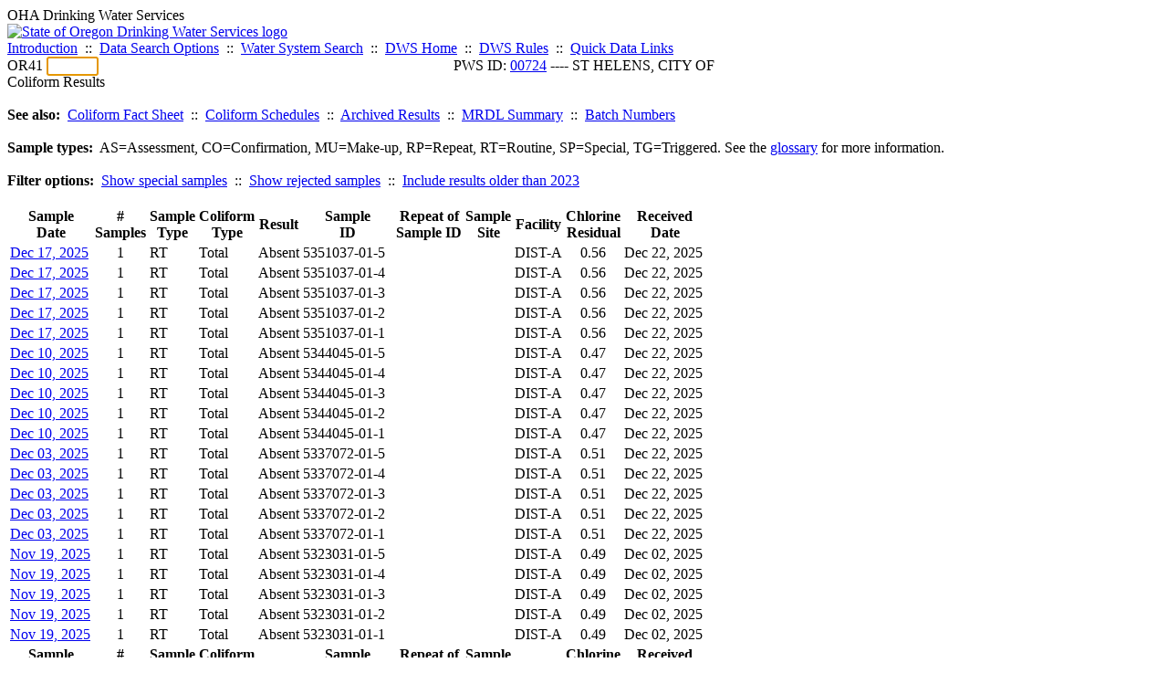

--- FILE ---
content_type: text/html; charset=UTF-8
request_url: https://yourwater.oregon.gov/dcoliform.php?pwsno=00724
body_size: 26318
content:
<!DOCTYPE html><html>
	<head>
	<title>00724 Coliform Results | Data Online | Oregon Drinking Water Services
	</title>

	<meta name='description' Content= 'Oregon Drinking Water Services Data Query Page' >
	<meta name='keywords' Content= 'Oregon Health Authority, Public Health Division, Environmental Public Health, DWS, Drinking Water Services, DWP, Drinking Water Program' ><link rel='preconnect' href='https://rsms.me/'>
	<link rel='stylesheet' href='https://rsms.me/inter/inter.css'><link rel='stylesheet' href='https://yourwater.oregon.gov/newfiles/stylesnew.css'>
	<link rel='stylesheet' href='https://yourwater.oregon.gov/newfiles/shared.css?v=1209'>	

</head><BODY >
	<a name='top'></a><div class='noscreen title'>OHA Drinking Water Services</div>
		<div class='banner noprint'>
			<div class='bannerhead'>
				<a href='http://public.health.oregon.gov/HealthyEnvironments/DrinkingWater/'>
					<img src='https://yourwater.oregon.gov/images/dwphead.png?v=aug2024' alt='State of Oregon Drinking Water Services logo'>
				</a>
			</div><div class='topnav'><a href='https://yourwater.oregon.gov/index.php'>Introduction</a>&nbsp; ::&nbsp; 
					<a href='https://yourwater.oregon.gov/search.php'>Data Search Options</a>&nbsp; ::&nbsp; 
					<a href='https://yourwater.oregon.gov/wssearch.php' title='Find a water system by PWS ID, name, or location'>Water System Search</a>&nbsp; ::&nbsp; 
					<a href='https://www.oregon.gov/oha/ph/HealthyEnvironments/DrinkingWater/' target='_blank' title='Drinking Water Services Home'>DWS Home</a>&nbsp; ::&nbsp; 
					<a href='https://www.oregon.gov/oha/ph/HealthyEnvironments/DrinkingWater/Rules/Pages/rules.aspx#oars' target='_blank' title='Drinking Water Rules'>DWS Rules</a>&nbsp; ::&nbsp; <a href='#footer'>Quick Data Links</a></div></div><div class='bannerwidth'><div class='changepws'>
				<form method=GET class='noprint'>
					OR41 <input class='changepws' type='text' size=5 name='pwsno' autofocus>
				</form>
			</div><div class='title' style='text-align:center;margin-top:-20px;'>PWS ID: <a href=https://yourwater.oregon.gov/inventory.php?pwsno=00724>00724</a> ---- ST HELENS, CITY OF</div>
	</div>
	<div class='titlebig bannerwidth'>Coliform Results</div><br>
<b>See also:</b>&nbsp; <a href='http://public.health.oregon.gov/HealthyEnvironments/DrinkingWater/Monitoring/Documents/health/colibact.pdf' target='_blank'>Coliform Fact Sheet</a>&nbsp; ::&nbsp; 
<a href='schedulescoliform.php?pwsno=00724'>Coliform Schedules</a>&nbsp; ::&nbsp; 
<a href='coliformarchived.php?pwsno=00724' title='Results prior to 2002'>Archived Results</a>&nbsp; ::&nbsp; <a href='mrdl.php?pwsno=00724' title='Maximum Residual Disinfection Level summary results'>MRDL Summary</a>&nbsp; ::&nbsp; 
<a href='coliform_batch_.php?pwsno=00724' title='Reference for data entry'>Batch Numbers</a><br>
<br>
<b>Sample types:</b>&nbsp; AS=Assessment, CO=Confirmation, MU=Make-up, RP=Repeat, RT=Routine, SP=Special, TG=Triggered. See the <a href="dwpgloss.php#coliform">glossary</a> for more information.<br>
<br>
<b>Filter options:</b>&nbsp; <a href='dcoliform.php?pwsno=00724&sp=Y'>Show special samples</a>&nbsp; ::&nbsp; <a href='dcoliform.php?pwsno=00724&rej=Y'>Show rejected samples</a>&nbsp; ::&nbsp; <a href=dcoliform.php?pwsno=00724&showall=Y>Include results older than 2023</a><br>
<br>
<table class='new'>
	<thead>
		<tr>
			<th nowrap scope='col'>Sample<br>Date</th>
			<th nowrap scope='col'>#<br>Samples</th>
			<th nowrap scope='col'>Sample<br>Type</th>
			<th nowrap scope='col'>Coliform<br>Type</th>
			<th nowrap scope='col'>Result</th>
			<th nowrap scope='col'>Sample<br>ID</th>
			<th nowrap scope='col'>Repeat of <br>Sample ID</th>
			<th nowrap scope='col'>Sample<br>Site</th>
			<th nowrap scope='col'>Facility</th>
			<th nowrap scope='col'>Chlorine<br>Residual</th>
			<th nowrap scope='col'>Received<br>Date</th></tr>
	</thead>
	<tbody><tr class='new-stripe'><td  style='border-bottom:0;'  nowrap scope='row'><a href='coliform_more_info.php?sampleID=5351037-01-5&pwsno=00724' target='_blank'>Dec 17, 2025</a></td>
			<td  style='border-bottom:0;text-align:center;' >1</td><td  style='border-bottom:0;' >RT</td>
		<td  style='border-bottom:0;' >Total</td>

		<td  style='border-bottom:0;' >Absent</td>

		<td  style='border-bottom:0;'  nowrap>5351037-01-5</td>
		<td  style='border-bottom:0;'  nowrap></td>
		<td  style='border-bottom:0;'  nowrap>                                                                                                                                                                                                        </td>
		<td  style='border-bottom:0;'  nowrap>DIST-A</td>
		<td  style='border-bottom:0;text-align:center;' >0.56</td><td  style='border-bottom:0;'  nowrap>Dec 22, 2025</td></tr><tr class='new-stripe'><td  style='border-bottom:0;'  nowrap scope='row'><a href='coliform_more_info.php?sampleID=5351037-01-4&pwsno=00724' target='_blank'>Dec 17, 2025</a></td>
			<td  style='border-bottom:0;text-align:center;' >1</td><td  style='border-bottom:0;' >RT</td>
		<td  style='border-bottom:0;' >Total</td>

		<td  style='border-bottom:0;' >Absent</td>

		<td  style='border-bottom:0;'  nowrap>5351037-01-4</td>
		<td  style='border-bottom:0;'  nowrap></td>
		<td  style='border-bottom:0;'  nowrap>                                                                                                                                                                                                        </td>
		<td  style='border-bottom:0;'  nowrap>DIST-A</td>
		<td  style='border-bottom:0;text-align:center;' >0.56</td><td  style='border-bottom:0;'  nowrap>Dec 22, 2025</td></tr><tr class='new-stripe'><td  style='border-bottom:0;'  nowrap scope='row'><a href='coliform_more_info.php?sampleID=5351037-01-3&pwsno=00724' target='_blank'>Dec 17, 2025</a></td>
			<td  style='border-bottom:0;text-align:center;' >1</td><td  style='border-bottom:0;' >RT</td>
		<td  style='border-bottom:0;' >Total</td>

		<td  style='border-bottom:0;' >Absent</td>

		<td  style='border-bottom:0;'  nowrap>5351037-01-3</td>
		<td  style='border-bottom:0;'  nowrap></td>
		<td  style='border-bottom:0;'  nowrap>                                                                                                                                                                                                        </td>
		<td  style='border-bottom:0;'  nowrap>DIST-A</td>
		<td  style='border-bottom:0;text-align:center;' >0.56</td><td  style='border-bottom:0;'  nowrap>Dec 22, 2025</td></tr><tr class='new-stripe'><td  style='border-bottom:0;'  nowrap scope='row'><a href='coliform_more_info.php?sampleID=5351037-01-2&pwsno=00724' target='_blank'>Dec 17, 2025</a></td>
			<td  style='border-bottom:0;text-align:center;' >1</td><td  style='border-bottom:0;' >RT</td>
		<td  style='border-bottom:0;' >Total</td>

		<td  style='border-bottom:0;' >Absent</td>

		<td  style='border-bottom:0;'  nowrap>5351037-01-2</td>
		<td  style='border-bottom:0;'  nowrap></td>
		<td  style='border-bottom:0;'  nowrap>                                                                                                                                                                                                        </td>
		<td  style='border-bottom:0;'  nowrap>DIST-A</td>
		<td  style='border-bottom:0;text-align:center;' >0.56</td><td  style='border-bottom:0;'  nowrap>Dec 22, 2025</td></tr><tr class='new-stripe'><td  style='border-bottom:0;'  nowrap scope='row'><a href='coliform_more_info.php?sampleID=5351037-01-1&pwsno=00724' target='_blank'>Dec 17, 2025</a></td>
			<td  style='border-bottom:0;text-align:center;' >1</td><td  style='border-bottom:0;' >RT</td>
		<td  style='border-bottom:0;' >Total</td>

		<td  style='border-bottom:0;' >Absent</td>

		<td  style='border-bottom:0;'  nowrap>5351037-01-1</td>
		<td  style='border-bottom:0;'  nowrap></td>
		<td  style='border-bottom:0;'  nowrap>                                                                                                                                                                                                        </td>
		<td  style='border-bottom:0;'  nowrap>DIST-A</td>
		<td  style='border-bottom:0;text-align:center;' >0.56</td><td  style='border-bottom:0;'  nowrap>Dec 22, 2025</td></tr><tr class='new-stripe'><td  style='border-bottom:0;'  nowrap scope='row'><a href='coliform_more_info.php?sampleID=5344045-01-5&pwsno=00724' target='_blank'>Dec 10, 2025</a></td>
			<td  style='border-bottom:0;text-align:center;' >1</td><td  style='border-bottom:0;' >RT</td>
		<td  style='border-bottom:0;' >Total</td>

		<td  style='border-bottom:0;' >Absent</td>

		<td  style='border-bottom:0;'  nowrap>5344045-01-5</td>
		<td  style='border-bottom:0;'  nowrap></td>
		<td  style='border-bottom:0;'  nowrap>                                                                                                                                                                                                        </td>
		<td  style='border-bottom:0;'  nowrap>DIST-A</td>
		<td  style='border-bottom:0;text-align:center;' >0.47</td><td  style='border-bottom:0;'  nowrap>Dec 22, 2025</td></tr><tr class='new-stripe'><td  style='border-bottom:0;'  nowrap scope='row'><a href='coliform_more_info.php?sampleID=5344045-01-4&pwsno=00724' target='_blank'>Dec 10, 2025</a></td>
			<td  style='border-bottom:0;text-align:center;' >1</td><td  style='border-bottom:0;' >RT</td>
		<td  style='border-bottom:0;' >Total</td>

		<td  style='border-bottom:0;' >Absent</td>

		<td  style='border-bottom:0;'  nowrap>5344045-01-4</td>
		<td  style='border-bottom:0;'  nowrap></td>
		<td  style='border-bottom:0;'  nowrap>                                                                                                                                                                                                        </td>
		<td  style='border-bottom:0;'  nowrap>DIST-A</td>
		<td  style='border-bottom:0;text-align:center;' >0.47</td><td  style='border-bottom:0;'  nowrap>Dec 22, 2025</td></tr><tr class='new-stripe'><td  style='border-bottom:0;'  nowrap scope='row'><a href='coliform_more_info.php?sampleID=5344045-01-3&pwsno=00724' target='_blank'>Dec 10, 2025</a></td>
			<td  style='border-bottom:0;text-align:center;' >1</td><td  style='border-bottom:0;' >RT</td>
		<td  style='border-bottom:0;' >Total</td>

		<td  style='border-bottom:0;' >Absent</td>

		<td  style='border-bottom:0;'  nowrap>5344045-01-3</td>
		<td  style='border-bottom:0;'  nowrap></td>
		<td  style='border-bottom:0;'  nowrap>                                                                                                                                                                                                        </td>
		<td  style='border-bottom:0;'  nowrap>DIST-A</td>
		<td  style='border-bottom:0;text-align:center;' >0.47</td><td  style='border-bottom:0;'  nowrap>Dec 22, 2025</td></tr><tr class='new-stripe'><td  style='border-bottom:0;'  nowrap scope='row'><a href='coliform_more_info.php?sampleID=5344045-01-2&pwsno=00724' target='_blank'>Dec 10, 2025</a></td>
			<td  style='border-bottom:0;text-align:center;' >1</td><td  style='border-bottom:0;' >RT</td>
		<td  style='border-bottom:0;' >Total</td>

		<td  style='border-bottom:0;' >Absent</td>

		<td  style='border-bottom:0;'  nowrap>5344045-01-2</td>
		<td  style='border-bottom:0;'  nowrap></td>
		<td  style='border-bottom:0;'  nowrap>                                                                                                                                                                                                        </td>
		<td  style='border-bottom:0;'  nowrap>DIST-A</td>
		<td  style='border-bottom:0;text-align:center;' >0.47</td><td  style='border-bottom:0;'  nowrap>Dec 22, 2025</td></tr><tr class='new-stripe'><td  style='border-bottom:0;'  nowrap scope='row'><a href='coliform_more_info.php?sampleID=5344045-01-1&pwsno=00724' target='_blank'>Dec 10, 2025</a></td>
			<td  style='border-bottom:0;text-align:center;' >1</td><td  style='border-bottom:0;' >RT</td>
		<td  style='border-bottom:0;' >Total</td>

		<td  style='border-bottom:0;' >Absent</td>

		<td  style='border-bottom:0;'  nowrap>5344045-01-1</td>
		<td  style='border-bottom:0;'  nowrap></td>
		<td  style='border-bottom:0;'  nowrap>                                                                                                                                                                                                        </td>
		<td  style='border-bottom:0;'  nowrap>DIST-A</td>
		<td  style='border-bottom:0;text-align:center;' >0.47</td><td  style='border-bottom:0;'  nowrap>Dec 22, 2025</td></tr><tr class='new-stripe'><td  style='border-bottom:0;'  nowrap scope='row'><a href='coliform_more_info.php?sampleID=5337072-01-5&pwsno=00724' target='_blank'>Dec 03, 2025</a></td>
			<td  style='border-bottom:0;text-align:center;' >1</td><td  style='border-bottom:0;' >RT</td>
		<td  style='border-bottom:0;' >Total</td>

		<td  style='border-bottom:0;' >Absent</td>

		<td  style='border-bottom:0;'  nowrap>5337072-01-5</td>
		<td  style='border-bottom:0;'  nowrap></td>
		<td  style='border-bottom:0;'  nowrap>                                                                                                                                                                                                        </td>
		<td  style='border-bottom:0;'  nowrap>DIST-A</td>
		<td  style='border-bottom:0;text-align:center;' >0.51</td><td  style='border-bottom:0;'  nowrap>Dec 22, 2025</td></tr><tr class='new-stripe'><td  style='border-bottom:0;'  nowrap scope='row'><a href='coliform_more_info.php?sampleID=5337072-01-4&pwsno=00724' target='_blank'>Dec 03, 2025</a></td>
			<td  style='border-bottom:0;text-align:center;' >1</td><td  style='border-bottom:0;' >RT</td>
		<td  style='border-bottom:0;' >Total</td>

		<td  style='border-bottom:0;' >Absent</td>

		<td  style='border-bottom:0;'  nowrap>5337072-01-4</td>
		<td  style='border-bottom:0;'  nowrap></td>
		<td  style='border-bottom:0;'  nowrap>                                                                                                                                                                                                        </td>
		<td  style='border-bottom:0;'  nowrap>DIST-A</td>
		<td  style='border-bottom:0;text-align:center;' >0.51</td><td  style='border-bottom:0;'  nowrap>Dec 22, 2025</td></tr><tr class='new-stripe'><td  style='border-bottom:0;'  nowrap scope='row'><a href='coliform_more_info.php?sampleID=5337072-01-3&pwsno=00724' target='_blank'>Dec 03, 2025</a></td>
			<td  style='border-bottom:0;text-align:center;' >1</td><td  style='border-bottom:0;' >RT</td>
		<td  style='border-bottom:0;' >Total</td>

		<td  style='border-bottom:0;' >Absent</td>

		<td  style='border-bottom:0;'  nowrap>5337072-01-3</td>
		<td  style='border-bottom:0;'  nowrap></td>
		<td  style='border-bottom:0;'  nowrap>                                                                                                                                                                                                        </td>
		<td  style='border-bottom:0;'  nowrap>DIST-A</td>
		<td  style='border-bottom:0;text-align:center;' >0.51</td><td  style='border-bottom:0;'  nowrap>Dec 22, 2025</td></tr><tr class='new-stripe'><td  style='border-bottom:0;'  nowrap scope='row'><a href='coliform_more_info.php?sampleID=5337072-01-2&pwsno=00724' target='_blank'>Dec 03, 2025</a></td>
			<td  style='border-bottom:0;text-align:center;' >1</td><td  style='border-bottom:0;' >RT</td>
		<td  style='border-bottom:0;' >Total</td>

		<td  style='border-bottom:0;' >Absent</td>

		<td  style='border-bottom:0;'  nowrap>5337072-01-2</td>
		<td  style='border-bottom:0;'  nowrap></td>
		<td  style='border-bottom:0;'  nowrap>                                                                                                                                                                                                        </td>
		<td  style='border-bottom:0;'  nowrap>DIST-A</td>
		<td  style='border-bottom:0;text-align:center;' >0.51</td><td  style='border-bottom:0;'  nowrap>Dec 22, 2025</td></tr><tr class='new-stripe'><td  style='border-bottom:0;'  nowrap scope='row'><a href='coliform_more_info.php?sampleID=5337072-01-1&pwsno=00724' target='_blank'>Dec 03, 2025</a></td>
			<td  style='border-bottom:0;text-align:center;' >1</td><td  style='border-bottom:0;' >RT</td>
		<td  style='border-bottom:0;' >Total</td>

		<td  style='border-bottom:0;' >Absent</td>

		<td  style='border-bottom:0;'  nowrap>5337072-01-1</td>
		<td  style='border-bottom:0;'  nowrap></td>
		<td  style='border-bottom:0;'  nowrap>                                                                                                                                                                                                        </td>
		<td  style='border-bottom:0;'  nowrap>DIST-A</td>
		<td  style='border-bottom:0;text-align:center;' >0.51</td><td  style='border-bottom:0;'  nowrap>Dec 22, 2025</td></tr><tr class='new-stripe'><td  style='border-bottom:0;'  nowrap scope='row'><a href='coliform_more_info.php?sampleID=5323031-01-5&pwsno=00724' target='_blank'>Nov 19, 2025</a></td>
			<td  style='border-bottom:0;text-align:center;' >1</td><td  style='border-bottom:0;' >RT</td>
		<td  style='border-bottom:0;' >Total</td>

		<td  style='border-bottom:0;' >Absent</td>

		<td  style='border-bottom:0;'  nowrap>5323031-01-5</td>
		<td  style='border-bottom:0;'  nowrap></td>
		<td  style='border-bottom:0;'  nowrap>                                                                                                                                                                                                        </td>
		<td  style='border-bottom:0;'  nowrap>DIST-A</td>
		<td  style='border-bottom:0;text-align:center;' >0.49</td><td  style='border-bottom:0;'  nowrap>Dec 02, 2025</td></tr><tr class='new-stripe'><td  style='border-bottom:0;'  nowrap scope='row'><a href='coliform_more_info.php?sampleID=5323031-01-4&pwsno=00724' target='_blank'>Nov 19, 2025</a></td>
			<td  style='border-bottom:0;text-align:center;' >1</td><td  style='border-bottom:0;' >RT</td>
		<td  style='border-bottom:0;' >Total</td>

		<td  style='border-bottom:0;' >Absent</td>

		<td  style='border-bottom:0;'  nowrap>5323031-01-4</td>
		<td  style='border-bottom:0;'  nowrap></td>
		<td  style='border-bottom:0;'  nowrap>                                                                                                                                                                                                        </td>
		<td  style='border-bottom:0;'  nowrap>DIST-A</td>
		<td  style='border-bottom:0;text-align:center;' >0.49</td><td  style='border-bottom:0;'  nowrap>Dec 02, 2025</td></tr><tr class='new-stripe'><td  style='border-bottom:0;'  nowrap scope='row'><a href='coliform_more_info.php?sampleID=5323031-01-3&pwsno=00724' target='_blank'>Nov 19, 2025</a></td>
			<td  style='border-bottom:0;text-align:center;' >1</td><td  style='border-bottom:0;' >RT</td>
		<td  style='border-bottom:0;' >Total</td>

		<td  style='border-bottom:0;' >Absent</td>

		<td  style='border-bottom:0;'  nowrap>5323031-01-3</td>
		<td  style='border-bottom:0;'  nowrap></td>
		<td  style='border-bottom:0;'  nowrap>                                                                                                                                                                                                        </td>
		<td  style='border-bottom:0;'  nowrap>DIST-A</td>
		<td  style='border-bottom:0;text-align:center;' >0.49</td><td  style='border-bottom:0;'  nowrap>Dec 02, 2025</td></tr><tr class='new-stripe'><td  style='border-bottom:0;'  nowrap scope='row'><a href='coliform_more_info.php?sampleID=5323031-01-2&pwsno=00724' target='_blank'>Nov 19, 2025</a></td>
			<td  style='border-bottom:0;text-align:center;' >1</td><td  style='border-bottom:0;' >RT</td>
		<td  style='border-bottom:0;' >Total</td>

		<td  style='border-bottom:0;' >Absent</td>

		<td  style='border-bottom:0;'  nowrap>5323031-01-2</td>
		<td  style='border-bottom:0;'  nowrap></td>
		<td  style='border-bottom:0;'  nowrap>                                                                                                                                                                                                        </td>
		<td  style='border-bottom:0;'  nowrap>DIST-A</td>
		<td  style='border-bottom:0;text-align:center;' >0.49</td><td  style='border-bottom:0;'  nowrap>Dec 02, 2025</td></tr><tr class='new-stripe'><td  style='border-bottom:0;'  nowrap scope='row'><a href='coliform_more_info.php?sampleID=5323031-01-1&pwsno=00724' target='_blank'>Nov 19, 2025</a></td>
			<td  style='border-bottom:0;text-align:center;' >1</td><td  style='border-bottom:0;' >RT</td>
		<td  style='border-bottom:0;' >Total</td>

		<td  style='border-bottom:0;' >Absent</td>

		<td  style='border-bottom:0;'  nowrap>5323031-01-1</td>
		<td  style='border-bottom:0;'  nowrap></td>
		<td  style='border-bottom:0;'  nowrap>                                                                                                                                                                                                        </td>
		<td  style='border-bottom:0;'  nowrap>DIST-A</td>
		<td  style='border-bottom:0;text-align:center;' >0.49</td><td  style='border-bottom:0;'  nowrap>Dec 02, 2025</td></tr><tr class='new-divider'>
	<th nowrap scope='col'>Sample<br>Date</td>
	<th nowrap scope='col'>#<br>Samples</td>
	<th nowrap scope='col'>Sample<br>Type</td>
	<th nowrap scope='col'>Coliform<br>Type</td>
	<th nowrap scope='col'>Result</td>
	<th nowrap scope='col'>Sample<br>ID</td>
	<th nowrap scope='col'>Repeat of <br>Sample ID</td>
	<th nowrap scope='col'>Sample<br>Site</td>
	<th nowrap scope='col'>Facility</td>
	<th nowrap scope='col'>Chlorine<br>Residual</td>
	<th nowrap scope='col'>Received<br>Date</td></tr><tr class='new-stripe'><td  style='border-bottom:0;'  nowrap scope='row'><a href='coliform_more_info.php?sampleID=5316035-01-5&pwsno=00724' target='_blank'>Nov 12, 2025</a></td>
			<td  style='border-bottom:0;text-align:center;' >1</td><td  style='border-bottom:0;' >RT</td>
		<td  style='border-bottom:0;' >Total</td>

		<td  style='border-bottom:0;' >Absent</td>

		<td  style='border-bottom:0;'  nowrap>5316035-01-5</td>
		<td  style='border-bottom:0;'  nowrap></td>
		<td  style='border-bottom:0;'  nowrap>                                                                                                                                                                                                        </td>
		<td  style='border-bottom:0;'  nowrap>DIST-A</td>
		<td  style='border-bottom:0;text-align:center;' >0.46</td><td  style='border-bottom:0;'  nowrap>Dec 02, 2025</td></tr><tr class='new-stripe'><td  style='border-bottom:0;'  nowrap scope='row'><a href='coliform_more_info.php?sampleID=5316035-01-4&pwsno=00724' target='_blank'>Nov 12, 2025</a></td>
			<td  style='border-bottom:0;text-align:center;' >1</td><td  style='border-bottom:0;' >RT</td>
		<td  style='border-bottom:0;' >Total</td>

		<td  style='border-bottom:0;' >Absent</td>

		<td  style='border-bottom:0;'  nowrap>5316035-01-4</td>
		<td  style='border-bottom:0;'  nowrap></td>
		<td  style='border-bottom:0;'  nowrap>                                                                                                                                                                                                        </td>
		<td  style='border-bottom:0;'  nowrap>DIST-A</td>
		<td  style='border-bottom:0;text-align:center;' >0.46</td><td  style='border-bottom:0;'  nowrap>Dec 02, 2025</td></tr><tr class='new-stripe'><td  style='border-bottom:0;'  nowrap scope='row'><a href='coliform_more_info.php?sampleID=5316035-01-3&pwsno=00724' target='_blank'>Nov 12, 2025</a></td>
			<td  style='border-bottom:0;text-align:center;' >1</td><td  style='border-bottom:0;' >RT</td>
		<td  style='border-bottom:0;' >Total</td>

		<td  style='border-bottom:0;' >Absent</td>

		<td  style='border-bottom:0;'  nowrap>5316035-01-3</td>
		<td  style='border-bottom:0;'  nowrap></td>
		<td  style='border-bottom:0;'  nowrap>                                                                                                                                                                                                        </td>
		<td  style='border-bottom:0;'  nowrap>DIST-A</td>
		<td  style='border-bottom:0;text-align:center;' >0.46</td><td  style='border-bottom:0;'  nowrap>Dec 02, 2025</td></tr><tr class='new-stripe'><td  style='border-bottom:0;'  nowrap scope='row'><a href='coliform_more_info.php?sampleID=5316035-01-2&pwsno=00724' target='_blank'>Nov 12, 2025</a></td>
			<td  style='border-bottom:0;text-align:center;' >1</td><td  style='border-bottom:0;' >RT</td>
		<td  style='border-bottom:0;' >Total</td>

		<td  style='border-bottom:0;' >Absent</td>

		<td  style='border-bottom:0;'  nowrap>5316035-01-2</td>
		<td  style='border-bottom:0;'  nowrap></td>
		<td  style='border-bottom:0;'  nowrap>                                                                                                                                                                                                        </td>
		<td  style='border-bottom:0;'  nowrap>DIST-A</td>
		<td  style='border-bottom:0;text-align:center;' >0.46</td><td  style='border-bottom:0;'  nowrap>Dec 02, 2025</td></tr><tr class='new-stripe'><td  style='border-bottom:0;'  nowrap scope='row'><a href='coliform_more_info.php?sampleID=5316035-01-1&pwsno=00724' target='_blank'>Nov 12, 2025</a></td>
			<td  style='border-bottom:0;text-align:center;' >1</td><td  style='border-bottom:0;' >RT</td>
		<td  style='border-bottom:0;' >Total</td>

		<td  style='border-bottom:0;' >Absent</td>

		<td  style='border-bottom:0;'  nowrap>5316035-01-1</td>
		<td  style='border-bottom:0;'  nowrap></td>
		<td  style='border-bottom:0;'  nowrap>                                                                                                                                                                                                        </td>
		<td  style='border-bottom:0;'  nowrap>DIST-A</td>
		<td  style='border-bottom:0;text-align:center;' >0.46</td><td  style='border-bottom:0;'  nowrap>Dec 02, 2025</td></tr><tr class='new-stripe'><td  style='border-bottom:0;'  nowrap scope='row'><a href='coliform_more_info.php?sampleID=5309035-01-5&pwsno=00724' target='_blank'>Nov 05, 2025</a></td>
			<td  style='border-bottom:0;text-align:center;' >1</td><td  style='border-bottom:0;' >RT</td>
		<td  style='border-bottom:0;' >Total</td>

		<td  style='border-bottom:0;' >Absent</td>

		<td  style='border-bottom:0;'  nowrap>5309035-01-5</td>
		<td  style='border-bottom:0;'  nowrap></td>
		<td  style='border-bottom:0;'  nowrap>                                                                                                                                                                                                        </td>
		<td  style='border-bottom:0;'  nowrap>DIST-A</td>
		<td  style='border-bottom:0;text-align:center;' >0.51</td><td  style='border-bottom:0;'  nowrap>Dec 02, 2025</td></tr><tr class='new-stripe'><td  style='border-bottom:0;'  nowrap scope='row'><a href='coliform_more_info.php?sampleID=5309035-01-4&pwsno=00724' target='_blank'>Nov 05, 2025</a></td>
			<td  style='border-bottom:0;text-align:center;' >1</td><td  style='border-bottom:0;' >RT</td>
		<td  style='border-bottom:0;' >Total</td>

		<td  style='border-bottom:0;' >Absent</td>

		<td  style='border-bottom:0;'  nowrap>5309035-01-4</td>
		<td  style='border-bottom:0;'  nowrap></td>
		<td  style='border-bottom:0;'  nowrap>                                                                                                                                                                                                        </td>
		<td  style='border-bottom:0;'  nowrap>DIST-A</td>
		<td  style='border-bottom:0;text-align:center;' >0.51</td><td  style='border-bottom:0;'  nowrap>Dec 02, 2025</td></tr><tr class='new-stripe'><td  style='border-bottom:0;'  nowrap scope='row'><a href='coliform_more_info.php?sampleID=5309035-01-3&pwsno=00724' target='_blank'>Nov 05, 2025</a></td>
			<td  style='border-bottom:0;text-align:center;' >1</td><td  style='border-bottom:0;' >RT</td>
		<td  style='border-bottom:0;' >Total</td>

		<td  style='border-bottom:0;' >Absent</td>

		<td  style='border-bottom:0;'  nowrap>5309035-01-3</td>
		<td  style='border-bottom:0;'  nowrap></td>
		<td  style='border-bottom:0;'  nowrap>                                                                                                                                                                                                        </td>
		<td  style='border-bottom:0;'  nowrap>DIST-A</td>
		<td  style='border-bottom:0;text-align:center;' >0.51</td><td  style='border-bottom:0;'  nowrap>Dec 02, 2025</td></tr><tr class='new-stripe'><td  style='border-bottom:0;'  nowrap scope='row'><a href='coliform_more_info.php?sampleID=5309035-01-2&pwsno=00724' target='_blank'>Nov 05, 2025</a></td>
			<td  style='border-bottom:0;text-align:center;' >1</td><td  style='border-bottom:0;' >RT</td>
		<td  style='border-bottom:0;' >Total</td>

		<td  style='border-bottom:0;' >Absent</td>

		<td  style='border-bottom:0;'  nowrap>5309035-01-2</td>
		<td  style='border-bottom:0;'  nowrap></td>
		<td  style='border-bottom:0;'  nowrap>                                                                                                                                                                                                        </td>
		<td  style='border-bottom:0;'  nowrap>DIST-A</td>
		<td  style='border-bottom:0;text-align:center;' >0.51</td><td  style='border-bottom:0;'  nowrap>Dec 02, 2025</td></tr><tr class='new-stripe'><td  style='border-bottom:0;'  nowrap scope='row'><a href='coliform_more_info.php?sampleID=5309035-01-1&pwsno=00724' target='_blank'>Nov 05, 2025</a></td>
			<td  style='border-bottom:0;text-align:center;' >1</td><td  style='border-bottom:0;' >RT</td>
		<td  style='border-bottom:0;' >Total</td>

		<td  style='border-bottom:0;' >Absent</td>

		<td  style='border-bottom:0;'  nowrap>5309035-01-1</td>
		<td  style='border-bottom:0;'  nowrap></td>
		<td  style='border-bottom:0;'  nowrap>                                                                                                                                                                                                        </td>
		<td  style='border-bottom:0;'  nowrap>DIST-A</td>
		<td  style='border-bottom:0;text-align:center;' >0.51</td><td  style='border-bottom:0;'  nowrap>Dec 02, 2025</td></tr><tr class='new-stripe'><td  style='border-bottom:0;'  nowrap scope='row'><a href='coliform_more_info.php?sampleID=5288020-01-5&pwsno=00724' target='_blank'>Oct 15, 2025</a></td>
			<td  style='border-bottom:0;text-align:center;' >1</td><td  style='border-bottom:0;' >RT</td>
		<td  style='border-bottom:0;' >Total</td>

		<td  style='border-bottom:0;' >Absent</td>

		<td  style='border-bottom:0;'  nowrap>5288020-01-5</td>
		<td  style='border-bottom:0;'  nowrap></td>
		<td  style='border-bottom:0;'  nowrap>                                                                                                                                                                                                        </td>
		<td  style='border-bottom:0;'  nowrap>DIST-A</td>
		<td  style='border-bottom:0;text-align:center;' >0.50</td><td  style='border-bottom:0;'  nowrap>Oct 17, 2025</td></tr><tr class='new-stripe'><td  style='border-bottom:0;'  nowrap scope='row'><a href='coliform_more_info.php?sampleID=5288020-01-4&pwsno=00724' target='_blank'>Oct 15, 2025</a></td>
			<td  style='border-bottom:0;text-align:center;' >1</td><td  style='border-bottom:0;' >RT</td>
		<td  style='border-bottom:0;' >Total</td>

		<td  style='border-bottom:0;' >Absent</td>

		<td  style='border-bottom:0;'  nowrap>5288020-01-4</td>
		<td  style='border-bottom:0;'  nowrap></td>
		<td  style='border-bottom:0;'  nowrap>                                                                                                                                                                                                        </td>
		<td  style='border-bottom:0;'  nowrap>DIST-A</td>
		<td  style='border-bottom:0;text-align:center;' >0.50</td><td  style='border-bottom:0;'  nowrap>Oct 17, 2025</td></tr><tr class='new-stripe'><td  style='border-bottom:0;'  nowrap scope='row'><a href='coliform_more_info.php?sampleID=5288020-01-3&pwsno=00724' target='_blank'>Oct 15, 2025</a></td>
			<td  style='border-bottom:0;text-align:center;' >1</td><td  style='border-bottom:0;' >RT</td>
		<td  style='border-bottom:0;' >Total</td>

		<td  style='border-bottom:0;' >Absent</td>

		<td  style='border-bottom:0;'  nowrap>5288020-01-3</td>
		<td  style='border-bottom:0;'  nowrap></td>
		<td  style='border-bottom:0;'  nowrap>                                                                                                                                                                                                        </td>
		<td  style='border-bottom:0;'  nowrap>DIST-A</td>
		<td  style='border-bottom:0;text-align:center;' >0.50</td><td  style='border-bottom:0;'  nowrap>Oct 17, 2025</td></tr><tr class='new-stripe'><td  style='border-bottom:0;'  nowrap scope='row'><a href='coliform_more_info.php?sampleID=5288020-01-2&pwsno=00724' target='_blank'>Oct 15, 2025</a></td>
			<td  style='border-bottom:0;text-align:center;' >1</td><td  style='border-bottom:0;' >RT</td>
		<td  style='border-bottom:0;' >Total</td>

		<td  style='border-bottom:0;' >Absent</td>

		<td  style='border-bottom:0;'  nowrap>5288020-01-2</td>
		<td  style='border-bottom:0;'  nowrap></td>
		<td  style='border-bottom:0;'  nowrap>                                                                                                                                                                                                        </td>
		<td  style='border-bottom:0;'  nowrap>DIST-A</td>
		<td  style='border-bottom:0;text-align:center;' >0.50</td><td  style='border-bottom:0;'  nowrap>Oct 17, 2025</td></tr><tr class='new-stripe'><td  style='border-bottom:0;'  nowrap scope='row'><a href='coliform_more_info.php?sampleID=5288020-01-1&pwsno=00724' target='_blank'>Oct 15, 2025</a></td>
			<td  style='border-bottom:0;text-align:center;' >1</td><td  style='border-bottom:0;' >RT</td>
		<td  style='border-bottom:0;' >Total</td>

		<td  style='border-bottom:0;' >Absent</td>

		<td  style='border-bottom:0;'  nowrap>5288020-01-1</td>
		<td  style='border-bottom:0;'  nowrap></td>
		<td  style='border-bottom:0;'  nowrap>                                                                                                                                                                                                        </td>
		<td  style='border-bottom:0;'  nowrap>DIST-A</td>
		<td  style='border-bottom:0;text-align:center;' >0.50</td><td  style='border-bottom:0;'  nowrap>Oct 17, 2025</td></tr><tr class='new-stripe'><td  style='border-bottom:0;'  nowrap scope='row'><a href='coliform_more_info.php?sampleID=5281041-01-5&pwsno=00724' target='_blank'>Oct 08, 2025</a></td>
			<td  style='border-bottom:0;text-align:center;' >1</td><td  style='border-bottom:0;' >RT</td>
		<td  style='border-bottom:0;' >Total</td>

		<td  style='border-bottom:0;' >Absent</td>

		<td  style='border-bottom:0;'  nowrap>5281041-01-5</td>
		<td  style='border-bottom:0;'  nowrap></td>
		<td  style='border-bottom:0;'  nowrap>                                                                                                                                                                                                        </td>
		<td  style='border-bottom:0;'  nowrap>DIST-A</td>
		<td  style='border-bottom:0;text-align:center;' >0.51</td><td  style='border-bottom:0;'  nowrap>Oct 17, 2025</td></tr><tr class='new-stripe'><td  style='border-bottom:0;'  nowrap scope='row'><a href='coliform_more_info.php?sampleID=5281041-01-4&pwsno=00724' target='_blank'>Oct 08, 2025</a></td>
			<td  style='border-bottom:0;text-align:center;' >1</td><td  style='border-bottom:0;' >RT</td>
		<td  style='border-bottom:0;' >Total</td>

		<td  style='border-bottom:0;' >Absent</td>

		<td  style='border-bottom:0;'  nowrap>5281041-01-4</td>
		<td  style='border-bottom:0;'  nowrap></td>
		<td  style='border-bottom:0;'  nowrap>                                                                                                                                                                                                        </td>
		<td  style='border-bottom:0;'  nowrap>DIST-A</td>
		<td  style='border-bottom:0;text-align:center;' >0.51</td><td  style='border-bottom:0;'  nowrap>Oct 17, 2025</td></tr><tr class='new-stripe'><td  style='border-bottom:0;'  nowrap scope='row'><a href='coliform_more_info.php?sampleID=5281041-01-3&pwsno=00724' target='_blank'>Oct 08, 2025</a></td>
			<td  style='border-bottom:0;text-align:center;' >1</td><td  style='border-bottom:0;' >RT</td>
		<td  style='border-bottom:0;' >Total</td>

		<td  style='border-bottom:0;' >Absent</td>

		<td  style='border-bottom:0;'  nowrap>5281041-01-3</td>
		<td  style='border-bottom:0;'  nowrap></td>
		<td  style='border-bottom:0;'  nowrap>                                                                                                                                                                                                        </td>
		<td  style='border-bottom:0;'  nowrap>DIST-A</td>
		<td  style='border-bottom:0;text-align:center;' >0.51</td><td  style='border-bottom:0;'  nowrap>Oct 17, 2025</td></tr><tr class='new-stripe'><td  style='border-bottom:0;'  nowrap scope='row'><a href='coliform_more_info.php?sampleID=5281041-01-2&pwsno=00724' target='_blank'>Oct 08, 2025</a></td>
			<td  style='border-bottom:0;text-align:center;' >1</td><td  style='border-bottom:0;' >RT</td>
		<td  style='border-bottom:0;' >Total</td>

		<td  style='border-bottom:0;' >Absent</td>

		<td  style='border-bottom:0;'  nowrap>5281041-01-2</td>
		<td  style='border-bottom:0;'  nowrap></td>
		<td  style='border-bottom:0;'  nowrap>                                                                                                                                                                                                        </td>
		<td  style='border-bottom:0;'  nowrap>DIST-A</td>
		<td  style='border-bottom:0;text-align:center;' >0.51</td><td  style='border-bottom:0;'  nowrap>Oct 17, 2025</td></tr><tr class='new-stripe'><td  style='border-bottom:0;'  nowrap scope='row'><a href='coliform_more_info.php?sampleID=5281041-01-1&pwsno=00724' target='_blank'>Oct 08, 2025</a></td>
			<td  style='border-bottom:0;text-align:center;' >1</td><td  style='border-bottom:0;' >RT</td>
		<td  style='border-bottom:0;' >Total</td>

		<td  style='border-bottom:0;' >Absent</td>

		<td  style='border-bottom:0;'  nowrap>5281041-01-1</td>
		<td  style='border-bottom:0;'  nowrap></td>
		<td  style='border-bottom:0;'  nowrap>                                                                                                                                                                                                        </td>
		<td  style='border-bottom:0;'  nowrap>DIST-A</td>
		<td  style='border-bottom:0;text-align:center;' >0.51</td><td  style='border-bottom:0;'  nowrap>Oct 17, 2025</td></tr><tr class='new-divider'>
	<th nowrap scope='col'>Sample<br>Date</td>
	<th nowrap scope='col'>#<br>Samples</td>
	<th nowrap scope='col'>Sample<br>Type</td>
	<th nowrap scope='col'>Coliform<br>Type</td>
	<th nowrap scope='col'>Result</td>
	<th nowrap scope='col'>Sample<br>ID</td>
	<th nowrap scope='col'>Repeat of <br>Sample ID</td>
	<th nowrap scope='col'>Sample<br>Site</td>
	<th nowrap scope='col'>Facility</td>
	<th nowrap scope='col'>Chlorine<br>Residual</td>
	<th nowrap scope='col'>Received<br>Date</td></tr><tr class='new-stripe'><td  style='border-bottom:0;'  nowrap scope='row'><a href='coliform_more_info.php?sampleID=52740381-01-5&pwsno=00724' target='_blank'>Oct 01, 2025</a></td>
			<td  style='border-bottom:0;text-align:center;' >1</td><td  style='border-bottom:0;' >RT</td>
		<td  style='border-bottom:0;' >Total</td>

		<td  style='border-bottom:0;' >Absent</td>

		<td  style='border-bottom:0;'  nowrap>52740381-01-5</td>
		<td  style='border-bottom:0;'  nowrap></td>
		<td  style='border-bottom:0;'  nowrap>                                                                                                                                                                                                        </td>
		<td  style='border-bottom:0;'  nowrap>DIST-A</td>
		<td  style='border-bottom:0;text-align:center;' >0.56</td><td  style='border-bottom:0;'  nowrap>Oct 17, 2025</td></tr><tr class='new-stripe'><td  style='border-bottom:0;'  nowrap scope='row'><a href='coliform_more_info.php?sampleID=52740381-01-4&pwsno=00724' target='_blank'>Oct 01, 2025</a></td>
			<td  style='border-bottom:0;text-align:center;' >1</td><td  style='border-bottom:0;' >RT</td>
		<td  style='border-bottom:0;' >Total</td>

		<td  style='border-bottom:0;' >Absent</td>

		<td  style='border-bottom:0;'  nowrap>52740381-01-4</td>
		<td  style='border-bottom:0;'  nowrap></td>
		<td  style='border-bottom:0;'  nowrap>                                                                                                                                                                                                        </td>
		<td  style='border-bottom:0;'  nowrap>DIST-A</td>
		<td  style='border-bottom:0;text-align:center;' >0.56</td><td  style='border-bottom:0;'  nowrap>Oct 17, 2025</td></tr><tr class='new-stripe'><td  style='border-bottom:0;'  nowrap scope='row'><a href='coliform_more_info.php?sampleID=52740381-01-3&pwsno=00724' target='_blank'>Oct 01, 2025</a></td>
			<td  style='border-bottom:0;text-align:center;' >1</td><td  style='border-bottom:0;' >RT</td>
		<td  style='border-bottom:0;' >Total</td>

		<td  style='border-bottom:0;' >Absent</td>

		<td  style='border-bottom:0;'  nowrap>52740381-01-3</td>
		<td  style='border-bottom:0;'  nowrap></td>
		<td  style='border-bottom:0;'  nowrap>                                                                                                                                                                                                        </td>
		<td  style='border-bottom:0;'  nowrap>DIST-A</td>
		<td  style='border-bottom:0;text-align:center;' >0.56</td><td  style='border-bottom:0;'  nowrap>Oct 17, 2025</td></tr><tr class='new-stripe'><td  style='border-bottom:0;'  nowrap scope='row'><a href='coliform_more_info.php?sampleID=52740381-01-2&pwsno=00724' target='_blank'>Oct 01, 2025</a></td>
			<td  style='border-bottom:0;text-align:center;' >1</td><td  style='border-bottom:0;' >RT</td>
		<td  style='border-bottom:0;' >Total</td>

		<td  style='border-bottom:0;' >Absent</td>

		<td  style='border-bottom:0;'  nowrap>52740381-01-2</td>
		<td  style='border-bottom:0;'  nowrap></td>
		<td  style='border-bottom:0;'  nowrap>                                                                                                                                                                                                        </td>
		<td  style='border-bottom:0;'  nowrap>DIST-A</td>
		<td  style='border-bottom:0;text-align:center;' >0.56</td><td  style='border-bottom:0;'  nowrap>Oct 17, 2025</td></tr><tr class='new-stripe'><td  style='border-bottom:0;'  nowrap scope='row'><a href='coliform_more_info.php?sampleID=52740381-01-1&pwsno=00724' target='_blank'>Oct 01, 2025</a></td>
			<td  style='border-bottom:0;text-align:center;' >1</td><td  style='border-bottom:0;' >RT</td>
		<td  style='border-bottom:0;' >Total</td>

		<td  style='border-bottom:0;' >Absent</td>

		<td  style='border-bottom:0;'  nowrap>52740381-01-1</td>
		<td  style='border-bottom:0;'  nowrap></td>
		<td  style='border-bottom:0;'  nowrap>                                                                                                                                                                                                        </td>
		<td  style='border-bottom:0;'  nowrap>DIST-A</td>
		<td  style='border-bottom:0;text-align:center;' >0.56</td><td  style='border-bottom:0;'  nowrap>Oct 17, 2025</td></tr><tr class='new-stripe'><td  style='border-bottom:0;'  nowrap scope='row'><a href='coliform_more_info.php?sampleID=5260040-01-5&pwsno=00724' target='_blank'>Sep 17, 2025</a></td>
			<td  style='border-bottom:0;text-align:center;' >1</td><td  style='border-bottom:0;' >RT</td>
		<td  style='border-bottom:0;' >Total</td>

		<td  style='border-bottom:0;' >Absent</td>

		<td  style='border-bottom:0;'  nowrap>5260040-01-5</td>
		<td  style='border-bottom:0;'  nowrap></td>
		<td  style='border-bottom:0;'  nowrap>                                                                                                                                                                                                        </td>
		<td  style='border-bottom:0;'  nowrap>DIST-A</td>
		<td  style='border-bottom:0;text-align:center;' >0.60</td><td  style='border-bottom:0;'  nowrap>Sep 19, 2025</td></tr><tr class='new-stripe'><td  style='border-bottom:0;'  nowrap scope='row'><a href='coliform_more_info.php?sampleID=5260040-01-4&pwsno=00724' target='_blank'>Sep 17, 2025</a></td>
			<td  style='border-bottom:0;text-align:center;' >1</td><td  style='border-bottom:0;' >RT</td>
		<td  style='border-bottom:0;' >Total</td>

		<td  style='border-bottom:0;' >Absent</td>

		<td  style='border-bottom:0;'  nowrap>5260040-01-4</td>
		<td  style='border-bottom:0;'  nowrap></td>
		<td  style='border-bottom:0;'  nowrap>                                                                                                                                                                                                        </td>
		<td  style='border-bottom:0;'  nowrap>DIST-A</td>
		<td  style='border-bottom:0;text-align:center;' >0.60</td><td  style='border-bottom:0;'  nowrap>Sep 19, 2025</td></tr><tr class='new-stripe'><td  style='border-bottom:0;'  nowrap scope='row'><a href='coliform_more_info.php?sampleID=5260040-01-3&pwsno=00724' target='_blank'>Sep 17, 2025</a></td>
			<td  style='border-bottom:0;text-align:center;' >1</td><td  style='border-bottom:0;' >RT</td>
		<td  style='border-bottom:0;' >Total</td>

		<td  style='border-bottom:0;' >Absent</td>

		<td  style='border-bottom:0;'  nowrap>5260040-01-3</td>
		<td  style='border-bottom:0;'  nowrap></td>
		<td  style='border-bottom:0;'  nowrap>                                                                                                                                                                                                        </td>
		<td  style='border-bottom:0;'  nowrap>DIST-A</td>
		<td  style='border-bottom:0;text-align:center;' >0.60</td><td  style='border-bottom:0;'  nowrap>Sep 19, 2025</td></tr><tr class='new-stripe'><td  style='border-bottom:0;'  nowrap scope='row'><a href='coliform_more_info.php?sampleID=5260040-01-2&pwsno=00724' target='_blank'>Sep 17, 2025</a></td>
			<td  style='border-bottom:0;text-align:center;' >1</td><td  style='border-bottom:0;' >RT</td>
		<td  style='border-bottom:0;' >Total</td>

		<td  style='border-bottom:0;' >Absent</td>

		<td  style='border-bottom:0;'  nowrap>5260040-01-2</td>
		<td  style='border-bottom:0;'  nowrap></td>
		<td  style='border-bottom:0;'  nowrap>                                                                                                                                                                                                        </td>
		<td  style='border-bottom:0;'  nowrap>DIST-A</td>
		<td  style='border-bottom:0;text-align:center;' >0.60</td><td  style='border-bottom:0;'  nowrap>Sep 19, 2025</td></tr><tr class='new-stripe'><td  style='border-bottom:0;'  nowrap scope='row'><a href='coliform_more_info.php?sampleID=5260040-01-1&pwsno=00724' target='_blank'>Sep 17, 2025</a></td>
			<td  style='border-bottom:0;text-align:center;' >1</td><td  style='border-bottom:0;' >RT</td>
		<td  style='border-bottom:0;' >Total</td>

		<td  style='border-bottom:0;' >Absent</td>

		<td  style='border-bottom:0;'  nowrap>5260040-01-1</td>
		<td  style='border-bottom:0;'  nowrap></td>
		<td  style='border-bottom:0;'  nowrap>                                                                                                                                                                                                        </td>
		<td  style='border-bottom:0;'  nowrap>DIST-A</td>
		<td  style='border-bottom:0;text-align:center;' >0.60</td><td  style='border-bottom:0;'  nowrap>Sep 19, 2025</td></tr><tr class='new-stripe'><td  style='border-bottom:0;'  nowrap scope='row'><a href='coliform_more_info.php?sampleID=5253045-01-5&pwsno=00724' target='_blank'>Sep 10, 2025</a></td>
			<td  style='border-bottom:0;text-align:center;' >1</td><td  style='border-bottom:0;' >RT</td>
		<td  style='border-bottom:0;' >Total</td>

		<td  style='border-bottom:0;' >Absent</td>

		<td  style='border-bottom:0;'  nowrap>5253045-01-5</td>
		<td  style='border-bottom:0;'  nowrap></td>
		<td  style='border-bottom:0;'  nowrap>                                                                                                                                                                                                        </td>
		<td  style='border-bottom:0;'  nowrap>DIST-A</td>
		<td  style='border-bottom:0;text-align:center;' >0.66</td><td  style='border-bottom:0;'  nowrap>Sep 19, 2025</td></tr><tr class='new-stripe'><td  style='border-bottom:0;'  nowrap scope='row'><a href='coliform_more_info.php?sampleID=5253045-01-4&pwsno=00724' target='_blank'>Sep 10, 2025</a></td>
			<td  style='border-bottom:0;text-align:center;' >1</td><td  style='border-bottom:0;' >RT</td>
		<td  style='border-bottom:0;' >Total</td>

		<td  style='border-bottom:0;' >Absent</td>

		<td  style='border-bottom:0;'  nowrap>5253045-01-4</td>
		<td  style='border-bottom:0;'  nowrap></td>
		<td  style='border-bottom:0;'  nowrap>                                                                                                                                                                                                        </td>
		<td  style='border-bottom:0;'  nowrap>DIST-A</td>
		<td  style='border-bottom:0;text-align:center;' >0.66</td><td  style='border-bottom:0;'  nowrap>Sep 19, 2025</td></tr><tr class='new-stripe'><td  style='border-bottom:0;'  nowrap scope='row'><a href='coliform_more_info.php?sampleID=5253045-01-3&pwsno=00724' target='_blank'>Sep 10, 2025</a></td>
			<td  style='border-bottom:0;text-align:center;' >1</td><td  style='border-bottom:0;' >RT</td>
		<td  style='border-bottom:0;' >Total</td>

		<td  style='border-bottom:0;' >Absent</td>

		<td  style='border-bottom:0;'  nowrap>5253045-01-3</td>
		<td  style='border-bottom:0;'  nowrap></td>
		<td  style='border-bottom:0;'  nowrap>                                                                                                                                                                                                        </td>
		<td  style='border-bottom:0;'  nowrap>DIST-A</td>
		<td  style='border-bottom:0;text-align:center;' >0.66</td><td  style='border-bottom:0;'  nowrap>Sep 19, 2025</td></tr><tr class='new-stripe'><td  style='border-bottom:0;'  nowrap scope='row'><a href='coliform_more_info.php?sampleID=5253045-01-2&pwsno=00724' target='_blank'>Sep 10, 2025</a></td>
			<td  style='border-bottom:0;text-align:center;' >1</td><td  style='border-bottom:0;' >RT</td>
		<td  style='border-bottom:0;' >Total</td>

		<td  style='border-bottom:0;' >Absent</td>

		<td  style='border-bottom:0;'  nowrap>5253045-01-2</td>
		<td  style='border-bottom:0;'  nowrap></td>
		<td  style='border-bottom:0;'  nowrap>                                                                                                                                                                                                        </td>
		<td  style='border-bottom:0;'  nowrap>DIST-A</td>
		<td  style='border-bottom:0;text-align:center;' >0.66</td><td  style='border-bottom:0;'  nowrap>Sep 19, 2025</td></tr><tr class='new-stripe'><td  style='border-bottom:0;'  nowrap scope='row'><a href='coliform_more_info.php?sampleID=5253045-01-1&pwsno=00724' target='_blank'>Sep 10, 2025</a></td>
			<td  style='border-bottom:0;text-align:center;' >1</td><td  style='border-bottom:0;' >RT</td>
		<td  style='border-bottom:0;' >Total</td>

		<td  style='border-bottom:0;' >Absent</td>

		<td  style='border-bottom:0;'  nowrap>5253045-01-1</td>
		<td  style='border-bottom:0;'  nowrap></td>
		<td  style='border-bottom:0;'  nowrap>                                                                                                                                                                                                        </td>
		<td  style='border-bottom:0;'  nowrap>DIST-A</td>
		<td  style='border-bottom:0;text-align:center;' >0.66</td><td  style='border-bottom:0;'  nowrap>Sep 19, 2025</td></tr><tr class='new-stripe'><td  style='border-bottom:0;'  nowrap scope='row'><a href='coliform_more_info.php?sampleID=5246053-01-5&pwsno=00724' target='_blank'>Sep 03, 2025</a></td>
			<td  style='border-bottom:0;text-align:center;' >1</td><td  style='border-bottom:0;' >RT</td>
		<td  style='border-bottom:0;' >Total</td>

		<td  style='border-bottom:0;' >Absent</td>

		<td  style='border-bottom:0;'  nowrap>5246053-01-5</td>
		<td  style='border-bottom:0;'  nowrap></td>
		<td  style='border-bottom:0;'  nowrap>                                                                                                                                                                                                        </td>
		<td  style='border-bottom:0;'  nowrap>DIST-A</td>
		<td  style='border-bottom:0;text-align:center;' >0.58</td><td  style='border-bottom:0;'  nowrap>Sep 19, 2025</td></tr><tr class='new-stripe'><td  style='border-bottom:0;'  nowrap scope='row'><a href='coliform_more_info.php?sampleID=5246053-01-4&pwsno=00724' target='_blank'>Sep 03, 2025</a></td>
			<td  style='border-bottom:0;text-align:center;' >1</td><td  style='border-bottom:0;' >RT</td>
		<td  style='border-bottom:0;' >Total</td>

		<td  style='border-bottom:0;' >Absent</td>

		<td  style='border-bottom:0;'  nowrap>5246053-01-4</td>
		<td  style='border-bottom:0;'  nowrap></td>
		<td  style='border-bottom:0;'  nowrap>                                                                                                                                                                                                        </td>
		<td  style='border-bottom:0;'  nowrap>DIST-A</td>
		<td  style='border-bottom:0;text-align:center;' >0.58</td><td  style='border-bottom:0;'  nowrap>Sep 19, 2025</td></tr><tr class='new-stripe'><td  style='border-bottom:0;'  nowrap scope='row'><a href='coliform_more_info.php?sampleID=5246053-01-3&pwsno=00724' target='_blank'>Sep 03, 2025</a></td>
			<td  style='border-bottom:0;text-align:center;' >1</td><td  style='border-bottom:0;' >RT</td>
		<td  style='border-bottom:0;' >Total</td>

		<td  style='border-bottom:0;' >Absent</td>

		<td  style='border-bottom:0;'  nowrap>5246053-01-3</td>
		<td  style='border-bottom:0;'  nowrap></td>
		<td  style='border-bottom:0;'  nowrap>                                                                                                                                                                                                        </td>
		<td  style='border-bottom:0;'  nowrap>DIST-A</td>
		<td  style='border-bottom:0;text-align:center;' >0.58</td><td  style='border-bottom:0;'  nowrap>Sep 19, 2025</td></tr><tr class='new-stripe'><td  style='border-bottom:0;'  nowrap scope='row'><a href='coliform_more_info.php?sampleID=5246053-01-2&pwsno=00724' target='_blank'>Sep 03, 2025</a></td>
			<td  style='border-bottom:0;text-align:center;' >1</td><td  style='border-bottom:0;' >RT</td>
		<td  style='border-bottom:0;' >Total</td>

		<td  style='border-bottom:0;' >Absent</td>

		<td  style='border-bottom:0;'  nowrap>5246053-01-2</td>
		<td  style='border-bottom:0;'  nowrap></td>
		<td  style='border-bottom:0;'  nowrap>                                                                                                                                                                                                        </td>
		<td  style='border-bottom:0;'  nowrap>DIST-A</td>
		<td  style='border-bottom:0;text-align:center;' >0.58</td><td  style='border-bottom:0;'  nowrap>Sep 19, 2025</td></tr><tr class='new-stripe'><td  style='border-bottom:0;'  nowrap scope='row'><a href='coliform_more_info.php?sampleID=5246053-01-1&pwsno=00724' target='_blank'>Sep 03, 2025</a></td>
			<td  style='border-bottom:0;text-align:center;' >1</td><td  style='border-bottom:0;' >RT</td>
		<td  style='border-bottom:0;' >Total</td>

		<td  style='border-bottom:0;' >Absent</td>

		<td  style='border-bottom:0;'  nowrap>5246053-01-1</td>
		<td  style='border-bottom:0;'  nowrap></td>
		<td  style='border-bottom:0;'  nowrap>                                                                                                                                                                                                        </td>
		<td  style='border-bottom:0;'  nowrap>DIST-A</td>
		<td  style='border-bottom:0;text-align:center;' >0.58</td><td  style='border-bottom:0;'  nowrap>Sep 19, 2025</td></tr><tr class='new-divider'>
	<th nowrap scope='col'>Sample<br>Date</td>
	<th nowrap scope='col'>#<br>Samples</td>
	<th nowrap scope='col'>Sample<br>Type</td>
	<th nowrap scope='col'>Coliform<br>Type</td>
	<th nowrap scope='col'>Result</td>
	<th nowrap scope='col'>Sample<br>ID</td>
	<th nowrap scope='col'>Repeat of <br>Sample ID</td>
	<th nowrap scope='col'>Sample<br>Site</td>
	<th nowrap scope='col'>Facility</td>
	<th nowrap scope='col'>Chlorine<br>Residual</td>
	<th nowrap scope='col'>Received<br>Date</td></tr><tr class='new-stripe'><td  style='border-bottom:0;'  nowrap scope='row'><a href='coliform_more_info.php?sampleID=5232035-01-5&pwsno=00724' target='_blank'>Aug 20, 2025</a></td>
			<td  style='border-bottom:0;text-align:center;' >1</td><td  style='border-bottom:0;' >RT</td>
		<td  style='border-bottom:0;' >Total</td>

		<td  style='border-bottom:0;' >Absent</td>

		<td  style='border-bottom:0;'  nowrap>5232035-01-5</td>
		<td  style='border-bottom:0;'  nowrap></td>
		<td  style='border-bottom:0;'  nowrap>                                                                                                                                                                                                        </td>
		<td  style='border-bottom:0;'  nowrap>DIST-A</td>
		<td  style='border-bottom:0;text-align:center;' >0.67</td><td  style='border-bottom:0;'  nowrap>Aug 25, 2025</td></tr><tr class='new-stripe'><td  style='border-bottom:0;'  nowrap scope='row'><a href='coliform_more_info.php?sampleID=5232035-01-4&pwsno=00724' target='_blank'>Aug 20, 2025</a></td>
			<td  style='border-bottom:0;text-align:center;' >1</td><td  style='border-bottom:0;' >RT</td>
		<td  style='border-bottom:0;' >Total</td>

		<td  style='border-bottom:0;' >Absent</td>

		<td  style='border-bottom:0;'  nowrap>5232035-01-4</td>
		<td  style='border-bottom:0;'  nowrap></td>
		<td  style='border-bottom:0;'  nowrap>                                                                                                                                                                                                        </td>
		<td  style='border-bottom:0;'  nowrap>DIST-A</td>
		<td  style='border-bottom:0;text-align:center;' >0.67</td><td  style='border-bottom:0;'  nowrap>Aug 25, 2025</td></tr><tr class='new-stripe'><td  style='border-bottom:0;'  nowrap scope='row'><a href='coliform_more_info.php?sampleID=5232035-01-3&pwsno=00724' target='_blank'>Aug 20, 2025</a></td>
			<td  style='border-bottom:0;text-align:center;' >1</td><td  style='border-bottom:0;' >RT</td>
		<td  style='border-bottom:0;' >Total</td>

		<td  style='border-bottom:0;' >Absent</td>

		<td  style='border-bottom:0;'  nowrap>5232035-01-3</td>
		<td  style='border-bottom:0;'  nowrap></td>
		<td  style='border-bottom:0;'  nowrap>                                                                                                                                                                                                        </td>
		<td  style='border-bottom:0;'  nowrap>DIST-A</td>
		<td  style='border-bottom:0;text-align:center;' >0.67</td><td  style='border-bottom:0;'  nowrap>Aug 25, 2025</td></tr><tr class='new-stripe'><td  style='border-bottom:0;'  nowrap scope='row'><a href='coliform_more_info.php?sampleID=5232035-01-2&pwsno=00724' target='_blank'>Aug 20, 2025</a></td>
			<td  style='border-bottom:0;text-align:center;' >1</td><td  style='border-bottom:0;' >RT</td>
		<td  style='border-bottom:0;' >Total</td>

		<td  style='border-bottom:0;' >Absent</td>

		<td  style='border-bottom:0;'  nowrap>5232035-01-2</td>
		<td  style='border-bottom:0;'  nowrap></td>
		<td  style='border-bottom:0;'  nowrap>                                                                                                                                                                                                        </td>
		<td  style='border-bottom:0;'  nowrap>DIST-A</td>
		<td  style='border-bottom:0;text-align:center;' >0.67</td><td  style='border-bottom:0;'  nowrap>Aug 25, 2025</td></tr><tr class='new-stripe'><td  style='border-bottom:0;'  nowrap scope='row'><a href='coliform_more_info.php?sampleID=5232035-01-1&pwsno=00724' target='_blank'>Aug 20, 2025</a></td>
			<td  style='border-bottom:0;text-align:center;' >1</td><td  style='border-bottom:0;' >RT</td>
		<td  style='border-bottom:0;' >Total</td>

		<td  style='border-bottom:0;' >Absent</td>

		<td  style='border-bottom:0;'  nowrap>5232035-01-1</td>
		<td  style='border-bottom:0;'  nowrap></td>
		<td  style='border-bottom:0;'  nowrap>                                                                                                                                                                                                        </td>
		<td  style='border-bottom:0;'  nowrap>DIST-A</td>
		<td  style='border-bottom:0;text-align:center;' >0.67</td><td  style='border-bottom:0;'  nowrap>Aug 25, 2025</td></tr><tr class='new-stripe'><td  style='border-bottom:0;'  nowrap scope='row'><a href='coliform_more_info.php?sampleID=5225045-01-5&pwsno=00724' target='_blank'>Aug 13, 2025</a></td>
			<td  style='border-bottom:0;text-align:center;' >1</td><td  style='border-bottom:0;' >RT</td>
		<td  style='border-bottom:0;' >Total</td>

		<td  style='border-bottom:0;' >Absent</td>

		<td  style='border-bottom:0;'  nowrap>5225045-01-5</td>
		<td  style='border-bottom:0;'  nowrap></td>
		<td  style='border-bottom:0;'  nowrap>                                                                                                                                                                                                        </td>
		<td  style='border-bottom:0;'  nowrap>DIST-A</td>
		<td  style='border-bottom:0;text-align:center;' >0.73</td><td  style='border-bottom:0;'  nowrap>Aug 25, 2025</td></tr><tr class='new-stripe'><td  style='border-bottom:0;'  nowrap scope='row'><a href='coliform_more_info.php?sampleID=5225045-01-4&pwsno=00724' target='_blank'>Aug 13, 2025</a></td>
			<td  style='border-bottom:0;text-align:center;' >1</td><td  style='border-bottom:0;' >RT</td>
		<td  style='border-bottom:0;' >Total</td>

		<td  style='border-bottom:0;' >Absent</td>

		<td  style='border-bottom:0;'  nowrap>5225045-01-4</td>
		<td  style='border-bottom:0;'  nowrap></td>
		<td  style='border-bottom:0;'  nowrap>                                                                                                                                                                                                        </td>
		<td  style='border-bottom:0;'  nowrap>DIST-A</td>
		<td  style='border-bottom:0;text-align:center;' >0.73</td><td  style='border-bottom:0;'  nowrap>Aug 25, 2025</td></tr><tr class='new-stripe'><td  style='border-bottom:0;'  nowrap scope='row'><a href='coliform_more_info.php?sampleID=5225045-01-3&pwsno=00724' target='_blank'>Aug 13, 2025</a></td>
			<td  style='border-bottom:0;text-align:center;' >1</td><td  style='border-bottom:0;' >RT</td>
		<td  style='border-bottom:0;' >Total</td>

		<td  style='border-bottom:0;' >Absent</td>

		<td  style='border-bottom:0;'  nowrap>5225045-01-3</td>
		<td  style='border-bottom:0;'  nowrap></td>
		<td  style='border-bottom:0;'  nowrap>                                                                                                                                                                                                        </td>
		<td  style='border-bottom:0;'  nowrap>DIST-A</td>
		<td  style='border-bottom:0;text-align:center;' >0.73</td><td  style='border-bottom:0;'  nowrap>Aug 25, 2025</td></tr><tr class='new-stripe'><td  style='border-bottom:0;'  nowrap scope='row'><a href='coliform_more_info.php?sampleID=5225045-01-2&pwsno=00724' target='_blank'>Aug 13, 2025</a></td>
			<td  style='border-bottom:0;text-align:center;' >1</td><td  style='border-bottom:0;' >RT</td>
		<td  style='border-bottom:0;' >Total</td>

		<td  style='border-bottom:0;' >Absent</td>

		<td  style='border-bottom:0;'  nowrap>5225045-01-2</td>
		<td  style='border-bottom:0;'  nowrap></td>
		<td  style='border-bottom:0;'  nowrap>                                                                                                                                                                                                        </td>
		<td  style='border-bottom:0;'  nowrap>DIST-A</td>
		<td  style='border-bottom:0;text-align:center;' >0.73</td><td  style='border-bottom:0;'  nowrap>Aug 25, 2025</td></tr><tr class='new-stripe'><td  style='border-bottom:0;'  nowrap scope='row'><a href='coliform_more_info.php?sampleID=5225045-01-1&pwsno=00724' target='_blank'>Aug 13, 2025</a></td>
			<td  style='border-bottom:0;text-align:center;' >1</td><td  style='border-bottom:0;' >RT</td>
		<td  style='border-bottom:0;' >Total</td>

		<td  style='border-bottom:0;' >Absent</td>

		<td  style='border-bottom:0;'  nowrap>5225045-01-1</td>
		<td  style='border-bottom:0;'  nowrap></td>
		<td  style='border-bottom:0;'  nowrap>                                                                                                                                                                                                        </td>
		<td  style='border-bottom:0;'  nowrap>DIST-A</td>
		<td  style='border-bottom:0;text-align:center;' >0.73</td><td  style='border-bottom:0;'  nowrap>Aug 25, 2025</td></tr><tr class='new-stripe'><td  style='border-bottom:0;'  nowrap scope='row'><a href='coliform_more_info.php?sampleID=5218036-01-5&pwsno=00724' target='_blank'>Aug 06, 2025</a></td>
			<td  style='border-bottom:0;text-align:center;' >1</td><td  style='border-bottom:0;' >RT</td>
		<td  style='border-bottom:0;' >Total</td>

		<td  style='border-bottom:0;' >Absent</td>

		<td  style='border-bottom:0;'  nowrap>5218036-01-5</td>
		<td  style='border-bottom:0;'  nowrap></td>
		<td  style='border-bottom:0;'  nowrap>                                                                                                                                                                                                        </td>
		<td  style='border-bottom:0;'  nowrap>DIST-A</td>
		<td  style='border-bottom:0;text-align:center;' >0.64</td><td  style='border-bottom:0;'  nowrap>Aug 25, 2025</td></tr><tr class='new-stripe'><td  style='border-bottom:0;'  nowrap scope='row'><a href='coliform_more_info.php?sampleID=5218036-01-4&pwsno=00724' target='_blank'>Aug 06, 2025</a></td>
			<td  style='border-bottom:0;text-align:center;' >1</td><td  style='border-bottom:0;' >RT</td>
		<td  style='border-bottom:0;' >Total</td>

		<td  style='border-bottom:0;' >Absent</td>

		<td  style='border-bottom:0;'  nowrap>5218036-01-4</td>
		<td  style='border-bottom:0;'  nowrap></td>
		<td  style='border-bottom:0;'  nowrap>                                                                                                                                                                                                        </td>
		<td  style='border-bottom:0;'  nowrap>DIST-A</td>
		<td  style='border-bottom:0;text-align:center;' >0.64</td><td  style='border-bottom:0;'  nowrap>Aug 25, 2025</td></tr><tr class='new-stripe'><td  style='border-bottom:0;'  nowrap scope='row'><a href='coliform_more_info.php?sampleID=5218036-01-3&pwsno=00724' target='_blank'>Aug 06, 2025</a></td>
			<td  style='border-bottom:0;text-align:center;' >1</td><td  style='border-bottom:0;' >RT</td>
		<td  style='border-bottom:0;' >Total</td>

		<td  style='border-bottom:0;' >Absent</td>

		<td  style='border-bottom:0;'  nowrap>5218036-01-3</td>
		<td  style='border-bottom:0;'  nowrap></td>
		<td  style='border-bottom:0;'  nowrap>                                                                                                                                                                                                        </td>
		<td  style='border-bottom:0;'  nowrap>DIST-A</td>
		<td  style='border-bottom:0;text-align:center;' >0.64</td><td  style='border-bottom:0;'  nowrap>Aug 25, 2025</td></tr><tr class='new-stripe'><td  style='border-bottom:0;'  nowrap scope='row'><a href='coliform_more_info.php?sampleID=5218036-01-2&pwsno=00724' target='_blank'>Aug 06, 2025</a></td>
			<td  style='border-bottom:0;text-align:center;' >1</td><td  style='border-bottom:0;' >RT</td>
		<td  style='border-bottom:0;' >Total</td>

		<td  style='border-bottom:0;' >Absent</td>

		<td  style='border-bottom:0;'  nowrap>5218036-01-2</td>
		<td  style='border-bottom:0;'  nowrap></td>
		<td  style='border-bottom:0;'  nowrap>                                                                                                                                                                                                        </td>
		<td  style='border-bottom:0;'  nowrap>DIST-A</td>
		<td  style='border-bottom:0;text-align:center;' >0.64</td><td  style='border-bottom:0;'  nowrap>Aug 25, 2025</td></tr><tr class='new-stripe'><td  style='border-bottom:0;'  nowrap scope='row'><a href='coliform_more_info.php?sampleID=5218036-01-1&pwsno=00724' target='_blank'>Aug 06, 2025</a></td>
			<td  style='border-bottom:0;text-align:center;' >1</td><td  style='border-bottom:0;' >RT</td>
		<td  style='border-bottom:0;' >Total</td>

		<td  style='border-bottom:0;' >Absent</td>

		<td  style='border-bottom:0;'  nowrap>5218036-01-1</td>
		<td  style='border-bottom:0;'  nowrap></td>
		<td  style='border-bottom:0;'  nowrap>                                                                                                                                                                                                        </td>
		<td  style='border-bottom:0;'  nowrap>DIST-A</td>
		<td  style='border-bottom:0;text-align:center;' >0.64</td><td  style='border-bottom:0;'  nowrap>Aug 25, 2025</td></tr><tr class='new-stripe'><td  style='border-bottom:0;'  nowrap scope='row'><a href='coliform_more_info.php?sampleID=5197030-01-5&pwsno=00724' target='_blank'>Jul 16, 2025</a></td>
			<td  style='border-bottom:0;text-align:center;' >1</td><td  style='border-bottom:0;' >RT</td>
		<td  style='border-bottom:0;' >Total</td>

		<td  style='border-bottom:0;' >Absent</td>

		<td  style='border-bottom:0;'  nowrap>5197030-01-5</td>
		<td  style='border-bottom:0;'  nowrap></td>
		<td  style='border-bottom:0;'  nowrap>                                                                                                                                                                                                        </td>
		<td  style='border-bottom:0;'  nowrap>DIST-A</td>
		<td  style='border-bottom:0;text-align:center;' >0.60</td><td  style='border-bottom:0;'  nowrap>Jul 21, 2025</td></tr><tr class='new-stripe'><td  style='border-bottom:0;'  nowrap scope='row'><a href='coliform_more_info.php?sampleID=5197030-01-4&pwsno=00724' target='_blank'>Jul 16, 2025</a></td>
			<td  style='border-bottom:0;text-align:center;' >1</td><td  style='border-bottom:0;' >RT</td>
		<td  style='border-bottom:0;' >Total</td>

		<td  style='border-bottom:0;' >Absent</td>

		<td  style='border-bottom:0;'  nowrap>5197030-01-4</td>
		<td  style='border-bottom:0;'  nowrap></td>
		<td  style='border-bottom:0;'  nowrap>                                                                                                                                                                                                        </td>
		<td  style='border-bottom:0;'  nowrap>DIST-A</td>
		<td  style='border-bottom:0;text-align:center;' >0.60</td><td  style='border-bottom:0;'  nowrap>Jul 21, 2025</td></tr><tr class='new-stripe'><td  style='border-bottom:0;'  nowrap scope='row'><a href='coliform_more_info.php?sampleID=5197030-01-3&pwsno=00724' target='_blank'>Jul 16, 2025</a></td>
			<td  style='border-bottom:0;text-align:center;' >1</td><td  style='border-bottom:0;' >RT</td>
		<td  style='border-bottom:0;' >Total</td>

		<td  style='border-bottom:0;' >Absent</td>

		<td  style='border-bottom:0;'  nowrap>5197030-01-3</td>
		<td  style='border-bottom:0;'  nowrap></td>
		<td  style='border-bottom:0;'  nowrap>                                                                                                                                                                                                        </td>
		<td  style='border-bottom:0;'  nowrap>DIST-A</td>
		<td  style='border-bottom:0;text-align:center;' >0.60</td><td  style='border-bottom:0;'  nowrap>Jul 21, 2025</td></tr><tr class='new-stripe'><td  style='border-bottom:0;'  nowrap scope='row'><a href='coliform_more_info.php?sampleID=5197030-01-2&pwsno=00724' target='_blank'>Jul 16, 2025</a></td>
			<td  style='border-bottom:0;text-align:center;' >1</td><td  style='border-bottom:0;' >RT</td>
		<td  style='border-bottom:0;' >Total</td>

		<td  style='border-bottom:0;' >Absent</td>

		<td  style='border-bottom:0;'  nowrap>5197030-01-2</td>
		<td  style='border-bottom:0;'  nowrap></td>
		<td  style='border-bottom:0;'  nowrap>                                                                                                                                                                                                        </td>
		<td  style='border-bottom:0;'  nowrap>DIST-A</td>
		<td  style='border-bottom:0;text-align:center;' >0.60</td><td  style='border-bottom:0;'  nowrap>Jul 21, 2025</td></tr><tr class='new-stripe'><td  style='border-bottom:0;'  nowrap scope='row'><a href='coliform_more_info.php?sampleID=5197030-01-1&pwsno=00724' target='_blank'>Jul 16, 2025</a></td>
			<td  style='border-bottom:0;text-align:center;' >1</td><td  style='border-bottom:0;' >RT</td>
		<td  style='border-bottom:0;' >Total</td>

		<td  style='border-bottom:0;' >Absent</td>

		<td  style='border-bottom:0;'  nowrap>5197030-01-1</td>
		<td  style='border-bottom:0;'  nowrap></td>
		<td  style='border-bottom:0;'  nowrap>                                                                                                                                                                                                        </td>
		<td  style='border-bottom:0;'  nowrap>DIST-A</td>
		<td  style='border-bottom:0;text-align:center;' >0.60</td><td  style='border-bottom:0;'  nowrap>Jul 21, 2025</td></tr><tr class='new-divider'>
	<th nowrap scope='col'>Sample<br>Date</td>
	<th nowrap scope='col'>#<br>Samples</td>
	<th nowrap scope='col'>Sample<br>Type</td>
	<th nowrap scope='col'>Coliform<br>Type</td>
	<th nowrap scope='col'>Result</td>
	<th nowrap scope='col'>Sample<br>ID</td>
	<th nowrap scope='col'>Repeat of <br>Sample ID</td>
	<th nowrap scope='col'>Sample<br>Site</td>
	<th nowrap scope='col'>Facility</td>
	<th nowrap scope='col'>Chlorine<br>Residual</td>
	<th nowrap scope='col'>Received<br>Date</td></tr><tr class='new-stripe'><td  style='border-bottom:0;'  nowrap scope='row'><a href='coliform_more_info.php?sampleID=5190052-01-5&pwsno=00724' target='_blank'>Jul 09, 2025</a></td>
			<td  style='border-bottom:0;text-align:center;' >1</td><td  style='border-bottom:0;' >RT</td>
		<td  style='border-bottom:0;' >Total</td>

		<td  style='border-bottom:0;' >Absent</td>

		<td  style='border-bottom:0;'  nowrap>5190052-01-5</td>
		<td  style='border-bottom:0;'  nowrap></td>
		<td  style='border-bottom:0;'  nowrap>                                                                                                                                                                                                        </td>
		<td  style='border-bottom:0;'  nowrap>DIST-A</td>
		<td  style='border-bottom:0;text-align:center;' >0.58</td><td  style='border-bottom:0;'  nowrap>Jul 21, 2025</td></tr><tr class='new-stripe'><td  style='border-bottom:0;'  nowrap scope='row'><a href='coliform_more_info.php?sampleID=5190052-01-4&pwsno=00724' target='_blank'>Jul 09, 2025</a></td>
			<td  style='border-bottom:0;text-align:center;' >1</td><td  style='border-bottom:0;' >RT</td>
		<td  style='border-bottom:0;' >Total</td>

		<td  style='border-bottom:0;' >Absent</td>

		<td  style='border-bottom:0;'  nowrap>5190052-01-4</td>
		<td  style='border-bottom:0;'  nowrap></td>
		<td  style='border-bottom:0;'  nowrap>                                                                                                                                                                                                        </td>
		<td  style='border-bottom:0;'  nowrap>DIST-A</td>
		<td  style='border-bottom:0;text-align:center;' >0.58</td><td  style='border-bottom:0;'  nowrap>Jul 21, 2025</td></tr><tr class='new-stripe'><td  style='border-bottom:0;'  nowrap scope='row'><a href='coliform_more_info.php?sampleID=5190052-01-3&pwsno=00724' target='_blank'>Jul 09, 2025</a></td>
			<td  style='border-bottom:0;text-align:center;' >1</td><td  style='border-bottom:0;' >RT</td>
		<td  style='border-bottom:0;' >Total</td>

		<td  style='border-bottom:0;' >Absent</td>

		<td  style='border-bottom:0;'  nowrap>5190052-01-3</td>
		<td  style='border-bottom:0;'  nowrap></td>
		<td  style='border-bottom:0;'  nowrap>                                                                                                                                                                                                        </td>
		<td  style='border-bottom:0;'  nowrap>DIST-A</td>
		<td  style='border-bottom:0;text-align:center;' >0.58</td><td  style='border-bottom:0;'  nowrap>Jul 21, 2025</td></tr><tr class='new-stripe'><td  style='border-bottom:0;'  nowrap scope='row'><a href='coliform_more_info.php?sampleID=5190052-01-2&pwsno=00724' target='_blank'>Jul 09, 2025</a></td>
			<td  style='border-bottom:0;text-align:center;' >1</td><td  style='border-bottom:0;' >RT</td>
		<td  style='border-bottom:0;' >Total</td>

		<td  style='border-bottom:0;' >Absent</td>

		<td  style='border-bottom:0;'  nowrap>5190052-01-2</td>
		<td  style='border-bottom:0;'  nowrap></td>
		<td  style='border-bottom:0;'  nowrap>                                                                                                                                                                                                        </td>
		<td  style='border-bottom:0;'  nowrap>DIST-A</td>
		<td  style='border-bottom:0;text-align:center;' >0.58</td><td  style='border-bottom:0;'  nowrap>Jul 21, 2025</td></tr><tr class='new-stripe'><td  style='border-bottom:0;'  nowrap scope='row'><a href='coliform_more_info.php?sampleID=5190052-01-1&pwsno=00724' target='_blank'>Jul 09, 2025</a></td>
			<td  style='border-bottom:0;text-align:center;' >1</td><td  style='border-bottom:0;' >RT</td>
		<td  style='border-bottom:0;' >Total</td>

		<td  style='border-bottom:0;' >Absent</td>

		<td  style='border-bottom:0;'  nowrap>5190052-01-1</td>
		<td  style='border-bottom:0;'  nowrap></td>
		<td  style='border-bottom:0;'  nowrap>                                                                                                                                                                                                        </td>
		<td  style='border-bottom:0;'  nowrap>DIST-A</td>
		<td  style='border-bottom:0;text-align:center;' >0.58</td><td  style='border-bottom:0;'  nowrap>Jul 21, 2025</td></tr><tr class='new-stripe'><td  style='border-bottom:0;'  nowrap scope='row'><a href='coliform_more_info.php?sampleID=5183031-01-5&pwsno=00724' target='_blank'>Jul 02, 2025</a></td>
			<td  style='border-bottom:0;text-align:center;' >1</td><td  style='border-bottom:0;' >RT</td>
		<td  style='border-bottom:0;' >Total</td>

		<td  style='border-bottom:0;' >Absent</td>

		<td  style='border-bottom:0;'  nowrap>5183031-01-5</td>
		<td  style='border-bottom:0;'  nowrap></td>
		<td  style='border-bottom:0;'  nowrap>                                                                                                                                                                                                        </td>
		<td  style='border-bottom:0;'  nowrap>DIST-A</td>
		<td  style='border-bottom:0;text-align:center;' >0.62</td><td  style='border-bottom:0;'  nowrap>Jul 21, 2025</td></tr><tr class='new-stripe'><td  style='border-bottom:0;'  nowrap scope='row'><a href='coliform_more_info.php?sampleID=5183031-01-4&pwsno=00724' target='_blank'>Jul 02, 2025</a></td>
			<td  style='border-bottom:0;text-align:center;' >1</td><td  style='border-bottom:0;' >RT</td>
		<td  style='border-bottom:0;' >Total</td>

		<td  style='border-bottom:0;' >Absent</td>

		<td  style='border-bottom:0;'  nowrap>5183031-01-4</td>
		<td  style='border-bottom:0;'  nowrap></td>
		<td  style='border-bottom:0;'  nowrap>                                                                                                                                                                                                        </td>
		<td  style='border-bottom:0;'  nowrap>DIST-A</td>
		<td  style='border-bottom:0;text-align:center;' >0.62</td><td  style='border-bottom:0;'  nowrap>Jul 21, 2025</td></tr><tr class='new-stripe'><td  style='border-bottom:0;'  nowrap scope='row'><a href='coliform_more_info.php?sampleID=5183031-01-3&pwsno=00724' target='_blank'>Jul 02, 2025</a></td>
			<td  style='border-bottom:0;text-align:center;' >1</td><td  style='border-bottom:0;' >RT</td>
		<td  style='border-bottom:0;' >Total</td>

		<td  style='border-bottom:0;' >Absent</td>

		<td  style='border-bottom:0;'  nowrap>5183031-01-3</td>
		<td  style='border-bottom:0;'  nowrap></td>
		<td  style='border-bottom:0;'  nowrap>                                                                                                                                                                                                        </td>
		<td  style='border-bottom:0;'  nowrap>DIST-A</td>
		<td  style='border-bottom:0;text-align:center;' >0.62</td><td  style='border-bottom:0;'  nowrap>Jul 21, 2025</td></tr><tr class='new-stripe'><td  style='border-bottom:0;'  nowrap scope='row'><a href='coliform_more_info.php?sampleID=5183031-01-2&pwsno=00724' target='_blank'>Jul 02, 2025</a></td>
			<td  style='border-bottom:0;text-align:center;' >1</td><td  style='border-bottom:0;' >RT</td>
		<td  style='border-bottom:0;' >Total</td>

		<td  style='border-bottom:0;' >Absent</td>

		<td  style='border-bottom:0;'  nowrap>5183031-01-2</td>
		<td  style='border-bottom:0;'  nowrap></td>
		<td  style='border-bottom:0;'  nowrap>                                                                                                                                                                                                        </td>
		<td  style='border-bottom:0;'  nowrap>DIST-A</td>
		<td  style='border-bottom:0;text-align:center;' >0.62</td><td  style='border-bottom:0;'  nowrap>Jul 21, 2025</td></tr><tr class='new-stripe'><td  style='border-bottom:0;'  nowrap scope='row'><a href='coliform_more_info.php?sampleID=5183031-01-1&pwsno=00724' target='_blank'>Jul 02, 2025</a></td>
			<td  style='border-bottom:0;text-align:center;' >1</td><td  style='border-bottom:0;' >RT</td>
		<td  style='border-bottom:0;' >Total</td>

		<td  style='border-bottom:0;' >Absent</td>

		<td  style='border-bottom:0;'  nowrap>5183031-01-1</td>
		<td  style='border-bottom:0;'  nowrap></td>
		<td  style='border-bottom:0;'  nowrap>                                                                                                                                                                                                        </td>
		<td  style='border-bottom:0;'  nowrap>DIST-A</td>
		<td  style='border-bottom:0;text-align:center;' >0.62</td><td  style='border-bottom:0;'  nowrap>Jul 21, 2025</td></tr><tr class='new-stripe'><td  style='border-bottom:0;'  nowrap scope='row'><a href='coliform_more_info.php?sampleID=5169041-01-5&pwsno=00724' target='_blank'>Jun 18, 2025</a></td>
			<td  style='border-bottom:0;text-align:center;' >1</td><td  style='border-bottom:0;' >RT</td>
		<td  style='border-bottom:0;' >Total</td>

		<td  style='border-bottom:0;' >Absent</td>

		<td  style='border-bottom:0;'  nowrap>5169041-01-5</td>
		<td  style='border-bottom:0;'  nowrap></td>
		<td  style='border-bottom:0;'  nowrap>                                                                                                                                                                                                        </td>
		<td  style='border-bottom:0;'  nowrap>DIST-A</td>
		<td  style='border-bottom:0;text-align:center;' >0.72</td><td  style='border-bottom:0;'  nowrap>Jun 23, 2025</td></tr><tr class='new-stripe'><td  style='border-bottom:0;'  nowrap scope='row'><a href='coliform_more_info.php?sampleID=5169041-01-4&pwsno=00724' target='_blank'>Jun 18, 2025</a></td>
			<td  style='border-bottom:0;text-align:center;' >1</td><td  style='border-bottom:0;' >RT</td>
		<td  style='border-bottom:0;' >Total</td>

		<td  style='border-bottom:0;' >Absent</td>

		<td  style='border-bottom:0;'  nowrap>5169041-01-4</td>
		<td  style='border-bottom:0;'  nowrap></td>
		<td  style='border-bottom:0;'  nowrap>                                                                                                                                                                                                        </td>
		<td  style='border-bottom:0;'  nowrap>DIST-A</td>
		<td  style='border-bottom:0;text-align:center;' >0.72</td><td  style='border-bottom:0;'  nowrap>Jun 23, 2025</td></tr><tr class='new-stripe'><td  style='border-bottom:0;'  nowrap scope='row'><a href='coliform_more_info.php?sampleID=5169041-01-3&pwsno=00724' target='_blank'>Jun 18, 2025</a></td>
			<td  style='border-bottom:0;text-align:center;' >1</td><td  style='border-bottom:0;' >RT</td>
		<td  style='border-bottom:0;' >Total</td>

		<td  style='border-bottom:0;' >Absent</td>

		<td  style='border-bottom:0;'  nowrap>5169041-01-3</td>
		<td  style='border-bottom:0;'  nowrap></td>
		<td  style='border-bottom:0;'  nowrap>                                                                                                                                                                                                        </td>
		<td  style='border-bottom:0;'  nowrap>DIST-A</td>
		<td  style='border-bottom:0;text-align:center;' >0.72</td><td  style='border-bottom:0;'  nowrap>Jun 23, 2025</td></tr><tr class='new-stripe'><td  style='border-bottom:0;'  nowrap scope='row'><a href='coliform_more_info.php?sampleID=5169041-01-2&pwsno=00724' target='_blank'>Jun 18, 2025</a></td>
			<td  style='border-bottom:0;text-align:center;' >1</td><td  style='border-bottom:0;' >RT</td>
		<td  style='border-bottom:0;' >Total</td>

		<td  style='border-bottom:0;' >Absent</td>

		<td  style='border-bottom:0;'  nowrap>5169041-01-2</td>
		<td  style='border-bottom:0;'  nowrap></td>
		<td  style='border-bottom:0;'  nowrap>                                                                                                                                                                                                        </td>
		<td  style='border-bottom:0;'  nowrap>DIST-A</td>
		<td  style='border-bottom:0;text-align:center;' >0.72</td><td  style='border-bottom:0;'  nowrap>Jun 23, 2025</td></tr><tr class='new-stripe'><td  style='border-bottom:0;'  nowrap scope='row'><a href='coliform_more_info.php?sampleID=5169041-01-1&pwsno=00724' target='_blank'>Jun 18, 2025</a></td>
			<td  style='border-bottom:0;text-align:center;' >1</td><td  style='border-bottom:0;' >RT</td>
		<td  style='border-bottom:0;' >Total</td>

		<td  style='border-bottom:0;' >Absent</td>

		<td  style='border-bottom:0;'  nowrap>5169041-01-1</td>
		<td  style='border-bottom:0;'  nowrap></td>
		<td  style='border-bottom:0;'  nowrap>                                                                                                                                                                                                        </td>
		<td  style='border-bottom:0;'  nowrap>DIST-A</td>
		<td  style='border-bottom:0;text-align:center;' >0.72</td><td  style='border-bottom:0;'  nowrap>Jun 23, 2025</td></tr><tr class='new-stripe'><td  style='border-bottom:0;'  nowrap scope='row'><a href='coliform_more_info.php?sampleID=5162034-01-5&pwsno=00724' target='_blank'>Jun 11, 2025</a></td>
			<td  style='border-bottom:0;text-align:center;' >1</td><td  style='border-bottom:0;' >RT</td>
		<td  style='border-bottom:0;' >Total</td>

		<td  style='border-bottom:0;' >Absent</td>

		<td  style='border-bottom:0;'  nowrap>5162034-01-5</td>
		<td  style='border-bottom:0;'  nowrap></td>
		<td  style='border-bottom:0;'  nowrap>                                                                                                                                                                                                        </td>
		<td  style='border-bottom:0;'  nowrap>DIST-A</td>
		<td  style='border-bottom:0;text-align:center;' >0.64</td><td  style='border-bottom:0;'  nowrap>Jun 23, 2025</td></tr><tr class='new-stripe'><td  style='border-bottom:0;'  nowrap scope='row'><a href='coliform_more_info.php?sampleID=5162034-01-4&pwsno=00724' target='_blank'>Jun 11, 2025</a></td>
			<td  style='border-bottom:0;text-align:center;' >1</td><td  style='border-bottom:0;' >RT</td>
		<td  style='border-bottom:0;' >Total</td>

		<td  style='border-bottom:0;' >Absent</td>

		<td  style='border-bottom:0;'  nowrap>5162034-01-4</td>
		<td  style='border-bottom:0;'  nowrap></td>
		<td  style='border-bottom:0;'  nowrap>                                                                                                                                                                                                        </td>
		<td  style='border-bottom:0;'  nowrap>DIST-A</td>
		<td  style='border-bottom:0;text-align:center;' >0.64</td><td  style='border-bottom:0;'  nowrap>Jun 23, 2025</td></tr><tr class='new-stripe'><td  style='border-bottom:0;'  nowrap scope='row'><a href='coliform_more_info.php?sampleID=5162034-01-3&pwsno=00724' target='_blank'>Jun 11, 2025</a></td>
			<td  style='border-bottom:0;text-align:center;' >1</td><td  style='border-bottom:0;' >RT</td>
		<td  style='border-bottom:0;' >Total</td>

		<td  style='border-bottom:0;' >Absent</td>

		<td  style='border-bottom:0;'  nowrap>5162034-01-3</td>
		<td  style='border-bottom:0;'  nowrap></td>
		<td  style='border-bottom:0;'  nowrap>                                                                                                                                                                                                        </td>
		<td  style='border-bottom:0;'  nowrap>DIST-A</td>
		<td  style='border-bottom:0;text-align:center;' >0.64</td><td  style='border-bottom:0;'  nowrap>Jun 23, 2025</td></tr><tr class='new-stripe'><td  style='border-bottom:0;'  nowrap scope='row'><a href='coliform_more_info.php?sampleID=5162034-01-2&pwsno=00724' target='_blank'>Jun 11, 2025</a></td>
			<td  style='border-bottom:0;text-align:center;' >1</td><td  style='border-bottom:0;' >RT</td>
		<td  style='border-bottom:0;' >Total</td>

		<td  style='border-bottom:0;' >Absent</td>

		<td  style='border-bottom:0;'  nowrap>5162034-01-2</td>
		<td  style='border-bottom:0;'  nowrap></td>
		<td  style='border-bottom:0;'  nowrap>                                                                                                                                                                                                        </td>
		<td  style='border-bottom:0;'  nowrap>DIST-A</td>
		<td  style='border-bottom:0;text-align:center;' >0.64</td><td  style='border-bottom:0;'  nowrap>Jun 23, 2025</td></tr><tr class='new-stripe'><td  style='border-bottom:0;'  nowrap scope='row'><a href='coliform_more_info.php?sampleID=5162034-01-1&pwsno=00724' target='_blank'>Jun 11, 2025</a></td>
			<td  style='border-bottom:0;text-align:center;' >1</td><td  style='border-bottom:0;' >RT</td>
		<td  style='border-bottom:0;' >Total</td>

		<td  style='border-bottom:0;' >Absent</td>

		<td  style='border-bottom:0;'  nowrap>5162034-01-1</td>
		<td  style='border-bottom:0;'  nowrap></td>
		<td  style='border-bottom:0;'  nowrap>                                                                                                                                                                                                        </td>
		<td  style='border-bottom:0;'  nowrap>DIST-A</td>
		<td  style='border-bottom:0;text-align:center;' >0.64</td><td  style='border-bottom:0;'  nowrap>Jun 23, 2025</td></tr><tr class='new-divider'>
	<th nowrap scope='col'>Sample<br>Date</td>
	<th nowrap scope='col'>#<br>Samples</td>
	<th nowrap scope='col'>Sample<br>Type</td>
	<th nowrap scope='col'>Coliform<br>Type</td>
	<th nowrap scope='col'>Result</td>
	<th nowrap scope='col'>Sample<br>ID</td>
	<th nowrap scope='col'>Repeat of <br>Sample ID</td>
	<th nowrap scope='col'>Sample<br>Site</td>
	<th nowrap scope='col'>Facility</td>
	<th nowrap scope='col'>Chlorine<br>Residual</td>
	<th nowrap scope='col'>Received<br>Date</td></tr><tr class='new-stripe'><td  style='border-bottom:0;'  nowrap scope='row'><a href='coliform_more_info.php?sampleID=5155042-01-5&pwsno=00724' target='_blank'>Jun 04, 2025</a></td>
			<td  style='border-bottom:0;text-align:center;' >1</td><td  style='border-bottom:0;' >RT</td>
		<td  style='border-bottom:0;' >Total</td>

		<td  style='border-bottom:0;' >Absent</td>

		<td  style='border-bottom:0;'  nowrap>5155042-01-5</td>
		<td  style='border-bottom:0;'  nowrap></td>
		<td  style='border-bottom:0;'  nowrap>                                                                                                                                                                                                        </td>
		<td  style='border-bottom:0;'  nowrap>DIST-A</td>
		<td  style='border-bottom:0;text-align:center;' >0.60</td><td  style='border-bottom:0;'  nowrap>Jun 23, 2025</td></tr><tr class='new-stripe'><td  style='border-bottom:0;'  nowrap scope='row'><a href='coliform_more_info.php?sampleID=5155042-01-4&pwsno=00724' target='_blank'>Jun 04, 2025</a></td>
			<td  style='border-bottom:0;text-align:center;' >1</td><td  style='border-bottom:0;' >RT</td>
		<td  style='border-bottom:0;' >Total</td>

		<td  style='border-bottom:0;' >Absent</td>

		<td  style='border-bottom:0;'  nowrap>5155042-01-4</td>
		<td  style='border-bottom:0;'  nowrap></td>
		<td  style='border-bottom:0;'  nowrap>                                                                                                                                                                                                        </td>
		<td  style='border-bottom:0;'  nowrap>DIST-A</td>
		<td  style='border-bottom:0;text-align:center;' >0.60</td><td  style='border-bottom:0;'  nowrap>Jun 23, 2025</td></tr><tr class='new-stripe'><td  style='border-bottom:0;'  nowrap scope='row'><a href='coliform_more_info.php?sampleID=5155042-01-3&pwsno=00724' target='_blank'>Jun 04, 2025</a></td>
			<td  style='border-bottom:0;text-align:center;' >1</td><td  style='border-bottom:0;' >RT</td>
		<td  style='border-bottom:0;' >Total</td>

		<td  style='border-bottom:0;' >Absent</td>

		<td  style='border-bottom:0;'  nowrap>5155042-01-3</td>
		<td  style='border-bottom:0;'  nowrap></td>
		<td  style='border-bottom:0;'  nowrap>                                                                                                                                                                                                        </td>
		<td  style='border-bottom:0;'  nowrap>DIST-A</td>
		<td  style='border-bottom:0;text-align:center;' >0.60</td><td  style='border-bottom:0;'  nowrap>Jun 23, 2025</td></tr><tr class='new-stripe'><td  style='border-bottom:0;'  nowrap scope='row'><a href='coliform_more_info.php?sampleID=5155042-01-2&pwsno=00724' target='_blank'>Jun 04, 2025</a></td>
			<td  style='border-bottom:0;text-align:center;' >1</td><td  style='border-bottom:0;' >RT</td>
		<td  style='border-bottom:0;' >Total</td>

		<td  style='border-bottom:0;' >Absent</td>

		<td  style='border-bottom:0;'  nowrap>5155042-01-2</td>
		<td  style='border-bottom:0;'  nowrap></td>
		<td  style='border-bottom:0;'  nowrap>                                                                                                                                                                                                        </td>
		<td  style='border-bottom:0;'  nowrap>DIST-A</td>
		<td  style='border-bottom:0;text-align:center;' >0.60</td><td  style='border-bottom:0;'  nowrap>Jun 23, 2025</td></tr><tr class='new-stripe'><td  style='border-bottom:0;'  nowrap scope='row'><a href='coliform_more_info.php?sampleID=5155042-01-1&pwsno=00724' target='_blank'>Jun 04, 2025</a></td>
			<td  style='border-bottom:0;text-align:center;' >1</td><td  style='border-bottom:0;' >RT</td>
		<td  style='border-bottom:0;' >Total</td>

		<td  style='border-bottom:0;' >Absent</td>

		<td  style='border-bottom:0;'  nowrap>5155042-01-1</td>
		<td  style='border-bottom:0;'  nowrap></td>
		<td  style='border-bottom:0;'  nowrap>                                                                                                                                                                                                        </td>
		<td  style='border-bottom:0;'  nowrap>DIST-A</td>
		<td  style='border-bottom:0;text-align:center;' >0.60</td><td  style='border-bottom:0;'  nowrap>Jun 23, 2025</td></tr><tr class='new-stripe'><td  style='border-bottom:0;'  nowrap scope='row'><a href='coliform_more_info.php?sampleID=5141038-01-5&pwsno=00724' target='_blank'>May 21, 2025</a></td>
			<td  style='border-bottom:0;text-align:center;' >1</td><td  style='border-bottom:0;' >RT</td>
		<td  style='border-bottom:0;' >Total</td>

		<td  style='border-bottom:0;' >Absent</td>

		<td  style='border-bottom:0;'  nowrap>5141038-01-5</td>
		<td  style='border-bottom:0;'  nowrap></td>
		<td  style='border-bottom:0;'  nowrap>                                                                                                                                                                                                        </td>
		<td  style='border-bottom:0;'  nowrap>DIST-A</td>
		<td  style='border-bottom:0;text-align:center;' >0.67</td><td  style='border-bottom:0;'  nowrap>May 28, 2025</td></tr><tr class='new-stripe'><td  style='border-bottom:0;'  nowrap scope='row'><a href='coliform_more_info.php?sampleID=5141038-01-4&pwsno=00724' target='_blank'>May 21, 2025</a></td>
			<td  style='border-bottom:0;text-align:center;' >1</td><td  style='border-bottom:0;' >RT</td>
		<td  style='border-bottom:0;' >Total</td>

		<td  style='border-bottom:0;' >Absent</td>

		<td  style='border-bottom:0;'  nowrap>5141038-01-4</td>
		<td  style='border-bottom:0;'  nowrap></td>
		<td  style='border-bottom:0;'  nowrap>                                                                                                                                                                                                        </td>
		<td  style='border-bottom:0;'  nowrap>DIST-A</td>
		<td  style='border-bottom:0;text-align:center;' >0.67</td><td  style='border-bottom:0;'  nowrap>May 28, 2025</td></tr><tr class='new-stripe'><td  style='border-bottom:0;'  nowrap scope='row'><a href='coliform_more_info.php?sampleID=5141038-01-3&pwsno=00724' target='_blank'>May 21, 2025</a></td>
			<td  style='border-bottom:0;text-align:center;' >1</td><td  style='border-bottom:0;' >RT</td>
		<td  style='border-bottom:0;' >Total</td>

		<td  style='border-bottom:0;' >Absent</td>

		<td  style='border-bottom:0;'  nowrap>5141038-01-3</td>
		<td  style='border-bottom:0;'  nowrap></td>
		<td  style='border-bottom:0;'  nowrap>                                                                                                                                                                                                        </td>
		<td  style='border-bottom:0;'  nowrap>DIST-A</td>
		<td  style='border-bottom:0;text-align:center;' >0.67</td><td  style='border-bottom:0;'  nowrap>May 28, 2025</td></tr><tr class='new-stripe'><td  style='border-bottom:0;'  nowrap scope='row'><a href='coliform_more_info.php?sampleID=5141038-01-2&pwsno=00724' target='_blank'>May 21, 2025</a></td>
			<td  style='border-bottom:0;text-align:center;' >1</td><td  style='border-bottom:0;' >RT</td>
		<td  style='border-bottom:0;' >Total</td>

		<td  style='border-bottom:0;' >Absent</td>

		<td  style='border-bottom:0;'  nowrap>5141038-01-2</td>
		<td  style='border-bottom:0;'  nowrap></td>
		<td  style='border-bottom:0;'  nowrap>                                                                                                                                                                                                        </td>
		<td  style='border-bottom:0;'  nowrap>DIST-A</td>
		<td  style='border-bottom:0;text-align:center;' >0.67</td><td  style='border-bottom:0;'  nowrap>May 28, 2025</td></tr><tr class='new-stripe'><td  style='border-bottom:0;'  nowrap scope='row'><a href='coliform_more_info.php?sampleID=5141038-01-1&pwsno=00724' target='_blank'>May 21, 2025</a></td>
			<td  style='border-bottom:0;text-align:center;' >1</td><td  style='border-bottom:0;' >RT</td>
		<td  style='border-bottom:0;' >Total</td>

		<td  style='border-bottom:0;' >Absent</td>

		<td  style='border-bottom:0;'  nowrap>5141038-01-1</td>
		<td  style='border-bottom:0;'  nowrap></td>
		<td  style='border-bottom:0;'  nowrap>                                                                                                                                                                                                        </td>
		<td  style='border-bottom:0;'  nowrap>DIST-A</td>
		<td  style='border-bottom:0;text-align:center;' >0.67</td><td  style='border-bottom:0;'  nowrap>May 28, 2025</td></tr><tr class='new-stripe'><td  style='border-bottom:0;'  nowrap scope='row'><a href='coliform_more_info.php?sampleID=5134035-01-10&pwsno=00724' target='_blank'>May 14, 2025</a></td>
			<td  style='border-bottom:0;text-align:center;' >1</td><td  style='border-bottom:0;' >RT</td>
		<td  style='border-bottom:0;' >Total</td>

		<td  style='border-bottom:0;' >Absent</td>

		<td  style='border-bottom:0;'  nowrap>5134035-01-10</td>
		<td  style='border-bottom:0;'  nowrap></td>
		<td  style='border-bottom:0;'  nowrap>                                                                                                                                                                                                        </td>
		<td  style='border-bottom:0;'  nowrap>DIST-A</td>
		<td  style='border-bottom:0;text-align:center;' >0.63</td><td  style='border-bottom:0;'  nowrap>May 28, 2025</td></tr><tr class='new-stripe'><td  style='border-bottom:0;'  nowrap scope='row'><a href='coliform_more_info.php?sampleID=5134035-01-9&pwsno=00724' target='_blank'>May 14, 2025</a></td>
			<td  style='border-bottom:0;text-align:center;' >1</td><td  style='border-bottom:0;' >RT</td>
		<td  style='border-bottom:0;' >Total</td>

		<td  style='border-bottom:0;' >Absent</td>

		<td  style='border-bottom:0;'  nowrap>5134035-01-9</td>
		<td  style='border-bottom:0;'  nowrap></td>
		<td  style='border-bottom:0;'  nowrap>                                                                                                                                                                                                        </td>
		<td  style='border-bottom:0;'  nowrap>DIST-A</td>
		<td  style='border-bottom:0;text-align:center;' >0.63</td><td  style='border-bottom:0;'  nowrap>May 28, 2025</td></tr><tr class='new-stripe'><td  style='border-bottom:0;'  nowrap scope='row'><a href='coliform_more_info.php?sampleID=5134035-01-8&pwsno=00724' target='_blank'>May 14, 2025</a></td>
			<td  style='border-bottom:0;text-align:center;' >1</td><td  style='border-bottom:0;' >RT</td>
		<td  style='border-bottom:0;' >Total</td>

		<td  style='border-bottom:0;' >Absent</td>

		<td  style='border-bottom:0;'  nowrap>5134035-01-8</td>
		<td  style='border-bottom:0;'  nowrap></td>
		<td  style='border-bottom:0;'  nowrap>                                                                                                                                                                                                        </td>
		<td  style='border-bottom:0;'  nowrap>DIST-A</td>
		<td  style='border-bottom:0;text-align:center;' >0.63</td><td  style='border-bottom:0;'  nowrap>May 28, 2025</td></tr><tr class='new-stripe'><td  style='border-bottom:0;'  nowrap scope='row'><a href='coliform_more_info.php?sampleID=5134035-01-7&pwsno=00724' target='_blank'>May 14, 2025</a></td>
			<td  style='border-bottom:0;text-align:center;' >1</td><td  style='border-bottom:0;' >RT</td>
		<td  style='border-bottom:0;' >Total</td>

		<td  style='border-bottom:0;' >Absent</td>

		<td  style='border-bottom:0;'  nowrap>5134035-01-7</td>
		<td  style='border-bottom:0;'  nowrap></td>
		<td  style='border-bottom:0;'  nowrap>                                                                                                                                                                                                        </td>
		<td  style='border-bottom:0;'  nowrap>DIST-A</td>
		<td  style='border-bottom:0;text-align:center;' >0.63</td><td  style='border-bottom:0;'  nowrap>May 28, 2025</td></tr><tr class='new-stripe'><td  style='border-bottom:0;'  nowrap scope='row'><a href='coliform_more_info.php?sampleID=5134035-01-6&pwsno=00724' target='_blank'>May 14, 2025</a></td>
			<td  style='border-bottom:0;text-align:center;' >1</td><td  style='border-bottom:0;' >RT</td>
		<td  style='border-bottom:0;' >Total</td>

		<td  style='border-bottom:0;' >Absent</td>

		<td  style='border-bottom:0;'  nowrap>5134035-01-6</td>
		<td  style='border-bottom:0;'  nowrap></td>
		<td  style='border-bottom:0;'  nowrap>                                                                                                                                                                                                        </td>
		<td  style='border-bottom:0;'  nowrap>DIST-A</td>
		<td  style='border-bottom:0;text-align:center;' >0.63</td><td  style='border-bottom:0;'  nowrap>May 28, 2025</td></tr><tr class='new-stripe'><td  style='border-bottom:0;'  nowrap scope='row'><a href='coliform_more_info.php?sampleID=5134035-01-5&pwsno=00724' target='_blank'>May 14, 2025</a></td>
			<td  style='border-bottom:0;text-align:center;' >1</td><td  style='border-bottom:0;' >RT</td>
		<td  style='border-bottom:0;' >Total</td>

		<td  style='border-bottom:0;' >Absent</td>

		<td  style='border-bottom:0;'  nowrap>5134035-01-5</td>
		<td  style='border-bottom:0;'  nowrap></td>
		<td  style='border-bottom:0;'  nowrap>                                                                                                                                                                                                        </td>
		<td  style='border-bottom:0;'  nowrap>DIST-A</td>
		<td  style='border-bottom:0;text-align:center;' >0.63</td><td  style='border-bottom:0;'  nowrap>May 28, 2025</td></tr><tr class='new-stripe'><td  style='border-bottom:0;'  nowrap scope='row'><a href='coliform_more_info.php?sampleID=5134035-01-4&pwsno=00724' target='_blank'>May 14, 2025</a></td>
			<td  style='border-bottom:0;text-align:center;' >1</td><td  style='border-bottom:0;' >RT</td>
		<td  style='border-bottom:0;' >Total</td>

		<td  style='border-bottom:0;' >Absent</td>

		<td  style='border-bottom:0;'  nowrap>5134035-01-4</td>
		<td  style='border-bottom:0;'  nowrap></td>
		<td  style='border-bottom:0;'  nowrap>                                                                                                                                                                                                        </td>
		<td  style='border-bottom:0;'  nowrap>DIST-A</td>
		<td  style='border-bottom:0;text-align:center;' >0.63</td><td  style='border-bottom:0;'  nowrap>May 28, 2025</td></tr><tr class='new-stripe'><td  style='border-bottom:0;'  nowrap scope='row'><a href='coliform_more_info.php?sampleID=5134035-01-3&pwsno=00724' target='_blank'>May 14, 2025</a></td>
			<td  style='border-bottom:0;text-align:center;' >1</td><td  style='border-bottom:0;' >RT</td>
		<td  style='border-bottom:0;' >Total</td>

		<td  style='border-bottom:0;' >Absent</td>

		<td  style='border-bottom:0;'  nowrap>5134035-01-3</td>
		<td  style='border-bottom:0;'  nowrap></td>
		<td  style='border-bottom:0;'  nowrap>                                                                                                                                                                                                        </td>
		<td  style='border-bottom:0;'  nowrap>DIST-A</td>
		<td  style='border-bottom:0;text-align:center;' >0.63</td><td  style='border-bottom:0;'  nowrap>May 28, 2025</td></tr><tr class='new-stripe'><td  style='border-bottom:0;'  nowrap scope='row'><a href='coliform_more_info.php?sampleID=5134035-01-2&pwsno=00724' target='_blank'>May 14, 2025</a></td>
			<td  style='border-bottom:0;text-align:center;' >1</td><td  style='border-bottom:0;' >RT</td>
		<td  style='border-bottom:0;' >Total</td>

		<td  style='border-bottom:0;' >Absent</td>

		<td  style='border-bottom:0;'  nowrap>5134035-01-2</td>
		<td  style='border-bottom:0;'  nowrap></td>
		<td  style='border-bottom:0;'  nowrap>                                                                                                                                                                                                        </td>
		<td  style='border-bottom:0;'  nowrap>DIST-A</td>
		<td  style='border-bottom:0;text-align:center;' >0.63</td><td  style='border-bottom:0;'  nowrap>May 28, 2025</td></tr><tr class='new-stripe'><td  style='border-bottom:0;'  nowrap scope='row'><a href='coliform_more_info.php?sampleID=5134035-01-1&pwsno=00724' target='_blank'>May 14, 2025</a></td>
			<td  style='border-bottom:0;text-align:center;' >1</td><td  style='border-bottom:0;' >RT</td>
		<td  style='border-bottom:0;' >Total</td>

		<td  style='border-bottom:0;' >Absent</td>

		<td  style='border-bottom:0;'  nowrap>5134035-01-1</td>
		<td  style='border-bottom:0;'  nowrap></td>
		<td  style='border-bottom:0;'  nowrap>                                                                                                                                                                                                        </td>
		<td  style='border-bottom:0;'  nowrap>DIST-A</td>
		<td  style='border-bottom:0;text-align:center;' >0.63</td><td  style='border-bottom:0;'  nowrap>May 28, 2025</td></tr><tr class='new-divider'>
	<th nowrap scope='col'>Sample<br>Date</td>
	<th nowrap scope='col'>#<br>Samples</td>
	<th nowrap scope='col'>Sample<br>Type</td>
	<th nowrap scope='col'>Coliform<br>Type</td>
	<th nowrap scope='col'>Result</td>
	<th nowrap scope='col'>Sample<br>ID</td>
	<th nowrap scope='col'>Repeat of <br>Sample ID</td>
	<th nowrap scope='col'>Sample<br>Site</td>
	<th nowrap scope='col'>Facility</td>
	<th nowrap scope='col'>Chlorine<br>Residual</td>
	<th nowrap scope='col'>Received<br>Date</td></tr><tr class='new-stripe'><td  style='border-bottom:0;'  nowrap scope='row'><a href='coliform_more_info.php?sampleID=5106047-01-5&pwsno=00724' target='_blank'>Apr 16, 2025</a></td>
			<td  style='border-bottom:0;text-align:center;' >1</td><td  style='border-bottom:0;' >RT</td>
		<td  style='border-bottom:0;' >Total</td>

		<td  style='border-bottom:0;' >Absent</td>

		<td  style='border-bottom:0;'  nowrap>5106047-01-5</td>
		<td  style='border-bottom:0;'  nowrap></td>
		<td  style='border-bottom:0;'  nowrap>                                                                                                                                                                                                        </td>
		<td  style='border-bottom:0;'  nowrap>DIST-A</td>
		<td  style='border-bottom:0;text-align:center;' >0.50</td><td  style='border-bottom:0;'  nowrap>Apr 21, 2025</td></tr><tr class='new-stripe'><td  style='border-bottom:0;'  nowrap scope='row'><a href='coliform_more_info.php?sampleID=5106047-01-4&pwsno=00724' target='_blank'>Apr 16, 2025</a></td>
			<td  style='border-bottom:0;text-align:center;' >1</td><td  style='border-bottom:0;' >RT</td>
		<td  style='border-bottom:0;' >Total</td>

		<td  style='border-bottom:0;' >Absent</td>

		<td  style='border-bottom:0;'  nowrap>5106047-01-4</td>
		<td  style='border-bottom:0;'  nowrap></td>
		<td  style='border-bottom:0;'  nowrap>                                                                                                                                                                                                        </td>
		<td  style='border-bottom:0;'  nowrap>DIST-A</td>
		<td  style='border-bottom:0;text-align:center;' >0.50</td><td  style='border-bottom:0;'  nowrap>Apr 21, 2025</td></tr><tr class='new-stripe'><td  style='border-bottom:0;'  nowrap scope='row'><a href='coliform_more_info.php?sampleID=5106047-01-3&pwsno=00724' target='_blank'>Apr 16, 2025</a></td>
			<td  style='border-bottom:0;text-align:center;' >1</td><td  style='border-bottom:0;' >RT</td>
		<td  style='border-bottom:0;' >Total</td>

		<td  style='border-bottom:0;' >Absent</td>

		<td  style='border-bottom:0;'  nowrap>5106047-01-3</td>
		<td  style='border-bottom:0;'  nowrap></td>
		<td  style='border-bottom:0;'  nowrap>                                                                                                                                                                                                        </td>
		<td  style='border-bottom:0;'  nowrap>DIST-A</td>
		<td  style='border-bottom:0;text-align:center;' >0.50</td><td  style='border-bottom:0;'  nowrap>Apr 21, 2025</td></tr><tr class='new-stripe'><td  style='border-bottom:0;'  nowrap scope='row'><a href='coliform_more_info.php?sampleID=5106047-01-2&pwsno=00724' target='_blank'>Apr 16, 2025</a></td>
			<td  style='border-bottom:0;text-align:center;' >1</td><td  style='border-bottom:0;' >RT</td>
		<td  style='border-bottom:0;' >Total</td>

		<td  style='border-bottom:0;' >Absent</td>

		<td  style='border-bottom:0;'  nowrap>5106047-01-2</td>
		<td  style='border-bottom:0;'  nowrap></td>
		<td  style='border-bottom:0;'  nowrap>                                                                                                                                                                                                        </td>
		<td  style='border-bottom:0;'  nowrap>DIST-A</td>
		<td  style='border-bottom:0;text-align:center;' >0.50</td><td  style='border-bottom:0;'  nowrap>Apr 21, 2025</td></tr><tr class='new-stripe'><td  style='border-bottom:0;'  nowrap scope='row'><a href='coliform_more_info.php?sampleID=5106047-01-1&pwsno=00724' target='_blank'>Apr 16, 2025</a></td>
			<td  style='border-bottom:0;text-align:center;' >1</td><td  style='border-bottom:0;' >RT</td>
		<td  style='border-bottom:0;' >Total</td>

		<td  style='border-bottom:0;' >Absent</td>

		<td  style='border-bottom:0;'  nowrap>5106047-01-1</td>
		<td  style='border-bottom:0;'  nowrap></td>
		<td  style='border-bottom:0;'  nowrap>                                                                                                                                                                                                        </td>
		<td  style='border-bottom:0;'  nowrap>DIST-A</td>
		<td  style='border-bottom:0;text-align:center;' >0.50</td><td  style='border-bottom:0;'  nowrap>Apr 21, 2025</td></tr><tr class='new-stripe'><td  style='border-bottom:0;'  nowrap scope='row'><a href='coliform_more_info.php?sampleID=5099050-01-5&pwsno=00724' target='_blank'>Apr 09, 2025</a></td>
			<td  style='border-bottom:0;text-align:center;' >1</td><td  style='border-bottom:0;' >RT</td>
		<td  style='border-bottom:0;' >Total</td>

		<td  style='border-bottom:0;' >Absent</td>

		<td  style='border-bottom:0;'  nowrap>5099050-01-5</td>
		<td  style='border-bottom:0;'  nowrap></td>
		<td  style='border-bottom:0;'  nowrap>                                                                                                                                                                                                        </td>
		<td  style='border-bottom:0;'  nowrap>DIST-A</td>
		<td  style='border-bottom:0;text-align:center;' >0.56</td><td  style='border-bottom:0;'  nowrap>Apr 21, 2025</td></tr><tr class='new-stripe'><td  style='border-bottom:0;'  nowrap scope='row'><a href='coliform_more_info.php?sampleID=5099050-01-4&pwsno=00724' target='_blank'>Apr 09, 2025</a></td>
			<td  style='border-bottom:0;text-align:center;' >1</td><td  style='border-bottom:0;' >RT</td>
		<td  style='border-bottom:0;' >Total</td>

		<td  style='border-bottom:0;' >Absent</td>

		<td  style='border-bottom:0;'  nowrap>5099050-01-4</td>
		<td  style='border-bottom:0;'  nowrap></td>
		<td  style='border-bottom:0;'  nowrap>                                                                                                                                                                                                        </td>
		<td  style='border-bottom:0;'  nowrap>DIST-A</td>
		<td  style='border-bottom:0;text-align:center;' >0.56</td><td  style='border-bottom:0;'  nowrap>Apr 21, 2025</td></tr><tr class='new-stripe'><td  style='border-bottom:0;'  nowrap scope='row'><a href='coliform_more_info.php?sampleID=5099050-01-3&pwsno=00724' target='_blank'>Apr 09, 2025</a></td>
			<td  style='border-bottom:0;text-align:center;' >1</td><td  style='border-bottom:0;' >RT</td>
		<td  style='border-bottom:0;' >Total</td>

		<td  style='border-bottom:0;' >Absent</td>

		<td  style='border-bottom:0;'  nowrap>5099050-01-3</td>
		<td  style='border-bottom:0;'  nowrap></td>
		<td  style='border-bottom:0;'  nowrap>                                                                                                                                                                                                        </td>
		<td  style='border-bottom:0;'  nowrap>DIST-A</td>
		<td  style='border-bottom:0;text-align:center;' >0.56</td><td  style='border-bottom:0;'  nowrap>Apr 21, 2025</td></tr><tr class='new-stripe'><td  style='border-bottom:0;'  nowrap scope='row'><a href='coliform_more_info.php?sampleID=5099050-01-2&pwsno=00724' target='_blank'>Apr 09, 2025</a></td>
			<td  style='border-bottom:0;text-align:center;' >1</td><td  style='border-bottom:0;' >RT</td>
		<td  style='border-bottom:0;' >Total</td>

		<td  style='border-bottom:0;' >Absent</td>

		<td  style='border-bottom:0;'  nowrap>5099050-01-2</td>
		<td  style='border-bottom:0;'  nowrap></td>
		<td  style='border-bottom:0;'  nowrap>                                                                                                                                                                                                        </td>
		<td  style='border-bottom:0;'  nowrap>DIST-A</td>
		<td  style='border-bottom:0;text-align:center;' >0.56</td><td  style='border-bottom:0;'  nowrap>Apr 21, 2025</td></tr><tr class='new-stripe'><td  style='border-bottom:0;'  nowrap scope='row'><a href='coliform_more_info.php?sampleID=5099050-01-1&pwsno=00724' target='_blank'>Apr 09, 2025</a></td>
			<td  style='border-bottom:0;text-align:center;' >1</td><td  style='border-bottom:0;' >RT</td>
		<td  style='border-bottom:0;' >Total</td>

		<td  style='border-bottom:0;' >Absent</td>

		<td  style='border-bottom:0;'  nowrap>5099050-01-1</td>
		<td  style='border-bottom:0;'  nowrap></td>
		<td  style='border-bottom:0;'  nowrap>                                                                                                                                                                                                        </td>
		<td  style='border-bottom:0;'  nowrap>DIST-A</td>
		<td  style='border-bottom:0;text-align:center;' >0.56</td><td  style='border-bottom:0;'  nowrap>Apr 21, 2025</td></tr><tr class='new-stripe'><td  style='border-bottom:0;'  nowrap scope='row'><a href='coliform_more_info.php?sampleID=5092029-01-5&pwsno=00724' target='_blank'>Apr 02, 2025</a></td>
			<td  style='border-bottom:0;text-align:center;' >1</td><td  style='border-bottom:0;' >RT</td>
		<td  style='border-bottom:0;' >Total</td>

		<td  style='border-bottom:0;' >Absent</td>

		<td  style='border-bottom:0;'  nowrap>5092029-01-5</td>
		<td  style='border-bottom:0;'  nowrap></td>
		<td  style='border-bottom:0;'  nowrap>                                                                                                                                                                                                        </td>
		<td  style='border-bottom:0;'  nowrap>DIST-A</td>
		<td  style='border-bottom:0;text-align:center;' >0.50</td><td  style='border-bottom:0;'  nowrap>Apr 21, 2025</td></tr><tr class='new-stripe'><td  style='border-bottom:0;'  nowrap scope='row'><a href='coliform_more_info.php?sampleID=5092029-01-4&pwsno=00724' target='_blank'>Apr 02, 2025</a></td>
			<td  style='border-bottom:0;text-align:center;' >1</td><td  style='border-bottom:0;' >RT</td>
		<td  style='border-bottom:0;' >Total</td>

		<td  style='border-bottom:0;' >Absent</td>

		<td  style='border-bottom:0;'  nowrap>5092029-01-4</td>
		<td  style='border-bottom:0;'  nowrap></td>
		<td  style='border-bottom:0;'  nowrap>                                                                                                                                                                                                        </td>
		<td  style='border-bottom:0;'  nowrap>DIST-A</td>
		<td  style='border-bottom:0;text-align:center;' >0.50</td><td  style='border-bottom:0;'  nowrap>Apr 21, 2025</td></tr><tr class='new-stripe'><td  style='border-bottom:0;'  nowrap scope='row'><a href='coliform_more_info.php?sampleID=5092029-01-3&pwsno=00724' target='_blank'>Apr 02, 2025</a></td>
			<td  style='border-bottom:0;text-align:center;' >1</td><td  style='border-bottom:0;' >RT</td>
		<td  style='border-bottom:0;' >Total</td>

		<td  style='border-bottom:0;' >Absent</td>

		<td  style='border-bottom:0;'  nowrap>5092029-01-3</td>
		<td  style='border-bottom:0;'  nowrap></td>
		<td  style='border-bottom:0;'  nowrap>                                                                                                                                                                                                        </td>
		<td  style='border-bottom:0;'  nowrap>DIST-A</td>
		<td  style='border-bottom:0;text-align:center;' >0.50</td><td  style='border-bottom:0;'  nowrap>Apr 21, 2025</td></tr><tr class='new-stripe'><td  style='border-bottom:0;'  nowrap scope='row'><a href='coliform_more_info.php?sampleID=5092029-01-2&pwsno=00724' target='_blank'>Apr 02, 2025</a></td>
			<td  style='border-bottom:0;text-align:center;' >1</td><td  style='border-bottom:0;' >RT</td>
		<td  style='border-bottom:0;' >Total</td>

		<td  style='border-bottom:0;' >Absent</td>

		<td  style='border-bottom:0;'  nowrap>5092029-01-2</td>
		<td  style='border-bottom:0;'  nowrap></td>
		<td  style='border-bottom:0;'  nowrap>                                                                                                                                                                                                        </td>
		<td  style='border-bottom:0;'  nowrap>DIST-A</td>
		<td  style='border-bottom:0;text-align:center;' >0.50</td><td  style='border-bottom:0;'  nowrap>Apr 21, 2025</td></tr><tr class='new-stripe'><td  style='border-bottom:0;'  nowrap scope='row'><a href='coliform_more_info.php?sampleID=5092029-01-1&pwsno=00724' target='_blank'>Apr 02, 2025</a></td>
			<td  style='border-bottom:0;text-align:center;' >1</td><td  style='border-bottom:0;' >RT</td>
		<td  style='border-bottom:0;' >Total</td>

		<td  style='border-bottom:0;' >Absent</td>

		<td  style='border-bottom:0;'  nowrap>5092029-01-1</td>
		<td  style='border-bottom:0;'  nowrap></td>
		<td  style='border-bottom:0;'  nowrap>                                                                                                                                                                                                        </td>
		<td  style='border-bottom:0;'  nowrap>DIST-A</td>
		<td  style='border-bottom:0;text-align:center;' >0.50</td><td  style='border-bottom:0;'  nowrap>Apr 21, 2025</td></tr><tr class='new-stripe'><td  style='border-bottom:0;'  nowrap scope='row'><a href='coliform_more_info.php?sampleID=5078054-01-5&pwsno=00724' target='_blank'>Mar 19, 2025</a></td>
			<td  style='border-bottom:0;text-align:center;' >1</td><td  style='border-bottom:0;' >RT</td>
		<td  style='border-bottom:0;' >Total</td>

		<td  style='border-bottom:0;' >Absent</td>

		<td  style='border-bottom:0;'  nowrap>5078054-01-5</td>
		<td  style='border-bottom:0;'  nowrap></td>
		<td  style='border-bottom:0;'  nowrap>                                                                                                                                                                                                        </td>
		<td  style='border-bottom:0;'  nowrap>DIST-A</td>
		<td  style='border-bottom:0;text-align:center;' >0.56</td><td  style='border-bottom:0;'  nowrap>Mar 24, 2025</td></tr><tr class='new-stripe'><td  style='border-bottom:0;'  nowrap scope='row'><a href='coliform_more_info.php?sampleID=5078054-01-4&pwsno=00724' target='_blank'>Mar 19, 2025</a></td>
			<td  style='border-bottom:0;text-align:center;' >1</td><td  style='border-bottom:0;' >RT</td>
		<td  style='border-bottom:0;' >Total</td>

		<td  style='border-bottom:0;' >Absent</td>

		<td  style='border-bottom:0;'  nowrap>5078054-01-4</td>
		<td  style='border-bottom:0;'  nowrap></td>
		<td  style='border-bottom:0;'  nowrap>                                                                                                                                                                                                        </td>
		<td  style='border-bottom:0;'  nowrap>DIST-A</td>
		<td  style='border-bottom:0;text-align:center;' >0.56</td><td  style='border-bottom:0;'  nowrap>Mar 24, 2025</td></tr><tr class='new-stripe'><td  style='border-bottom:0;'  nowrap scope='row'><a href='coliform_more_info.php?sampleID=5078054-01-3&pwsno=00724' target='_blank'>Mar 19, 2025</a></td>
			<td  style='border-bottom:0;text-align:center;' >1</td><td  style='border-bottom:0;' >RT</td>
		<td  style='border-bottom:0;' >Total</td>

		<td  style='border-bottom:0;' >Absent</td>

		<td  style='border-bottom:0;'  nowrap>5078054-01-3</td>
		<td  style='border-bottom:0;'  nowrap></td>
		<td  style='border-bottom:0;'  nowrap>                                                                                                                                                                                                        </td>
		<td  style='border-bottom:0;'  nowrap>DIST-A</td>
		<td  style='border-bottom:0;text-align:center;' >0.56</td><td  style='border-bottom:0;'  nowrap>Mar 24, 2025</td></tr><tr class='new-stripe'><td  style='border-bottom:0;'  nowrap scope='row'><a href='coliform_more_info.php?sampleID=5078054-01-2&pwsno=00724' target='_blank'>Mar 19, 2025</a></td>
			<td  style='border-bottom:0;text-align:center;' >1</td><td  style='border-bottom:0;' >RT</td>
		<td  style='border-bottom:0;' >Total</td>

		<td  style='border-bottom:0;' >Absent</td>

		<td  style='border-bottom:0;'  nowrap>5078054-01-2</td>
		<td  style='border-bottom:0;'  nowrap></td>
		<td  style='border-bottom:0;'  nowrap>                                                                                                                                                                                                        </td>
		<td  style='border-bottom:0;'  nowrap>DIST-A</td>
		<td  style='border-bottom:0;text-align:center;' >0.56</td><td  style='border-bottom:0;'  nowrap>Mar 24, 2025</td></tr><tr class='new-stripe'><td  style='border-bottom:0;'  nowrap scope='row'><a href='coliform_more_info.php?sampleID=5078054-01-1&pwsno=00724' target='_blank'>Mar 19, 2025</a></td>
			<td  style='border-bottom:0;text-align:center;' >1</td><td  style='border-bottom:0;' >RT</td>
		<td  style='border-bottom:0;' >Total</td>

		<td  style='border-bottom:0;' >Absent</td>

		<td  style='border-bottom:0;'  nowrap>5078054-01-1</td>
		<td  style='border-bottom:0;'  nowrap></td>
		<td  style='border-bottom:0;'  nowrap>                                                                                                                                                                                                        </td>
		<td  style='border-bottom:0;'  nowrap>DIST-A</td>
		<td  style='border-bottom:0;text-align:center;' >0.56</td><td  style='border-bottom:0;'  nowrap>Mar 24, 2025</td></tr><tr class='new-divider'>
	<th nowrap scope='col'>Sample<br>Date</td>
	<th nowrap scope='col'>#<br>Samples</td>
	<th nowrap scope='col'>Sample<br>Type</td>
	<th nowrap scope='col'>Coliform<br>Type</td>
	<th nowrap scope='col'>Result</td>
	<th nowrap scope='col'>Sample<br>ID</td>
	<th nowrap scope='col'>Repeat of <br>Sample ID</td>
	<th nowrap scope='col'>Sample<br>Site</td>
	<th nowrap scope='col'>Facility</td>
	<th nowrap scope='col'>Chlorine<br>Residual</td>
	<th nowrap scope='col'>Received<br>Date</td></tr><tr class='new-stripe'><td  style='border-bottom:0;'  nowrap scope='row'><a href='coliform_more_info.php?sampleID=5071041-01-5&pwsno=00724' target='_blank'>Mar 12, 2025</a></td>
			<td  style='border-bottom:0;text-align:center;' >1</td><td  style='border-bottom:0;' >RT</td>
		<td  style='border-bottom:0;' >Total</td>

		<td  style='border-bottom:0;' >Absent</td>

		<td  style='border-bottom:0;'  nowrap>5071041-01-5</td>
		<td  style='border-bottom:0;'  nowrap></td>
		<td  style='border-bottom:0;'  nowrap>                                                                                                                                                                                                        </td>
		<td  style='border-bottom:0;'  nowrap>DIST-A</td>
		<td  style='border-bottom:0;text-align:center;' >0.58</td><td  style='border-bottom:0;'  nowrap>Mar 24, 2025</td></tr><tr class='new-stripe'><td  style='border-bottom:0;'  nowrap scope='row'><a href='coliform_more_info.php?sampleID=5071041-01-4&pwsno=00724' target='_blank'>Mar 12, 2025</a></td>
			<td  style='border-bottom:0;text-align:center;' >1</td><td  style='border-bottom:0;' >RT</td>
		<td  style='border-bottom:0;' >Total</td>

		<td  style='border-bottom:0;' >Absent</td>

		<td  style='border-bottom:0;'  nowrap>5071041-01-4</td>
		<td  style='border-bottom:0;'  nowrap></td>
		<td  style='border-bottom:0;'  nowrap>                                                                                                                                                                                                        </td>
		<td  style='border-bottom:0;'  nowrap>DIST-A</td>
		<td  style='border-bottom:0;text-align:center;' >0.58</td><td  style='border-bottom:0;'  nowrap>Mar 24, 2025</td></tr><tr class='new-stripe'><td  style='border-bottom:0;'  nowrap scope='row'><a href='coliform_more_info.php?sampleID=5071041-01-3&pwsno=00724' target='_blank'>Mar 12, 2025</a></td>
			<td  style='border-bottom:0;text-align:center;' >1</td><td  style='border-bottom:0;' >RT</td>
		<td  style='border-bottom:0;' >Total</td>

		<td  style='border-bottom:0;' >Absent</td>

		<td  style='border-bottom:0;'  nowrap>5071041-01-3</td>
		<td  style='border-bottom:0;'  nowrap></td>
		<td  style='border-bottom:0;'  nowrap>                                                                                                                                                                                                        </td>
		<td  style='border-bottom:0;'  nowrap>DIST-A</td>
		<td  style='border-bottom:0;text-align:center;' >0.58</td><td  style='border-bottom:0;'  nowrap>Mar 24, 2025</td></tr><tr class='new-stripe'><td  style='border-bottom:0;'  nowrap scope='row'><a href='coliform_more_info.php?sampleID=5071041-01-2&pwsno=00724' target='_blank'>Mar 12, 2025</a></td>
			<td  style='border-bottom:0;text-align:center;' >1</td><td  style='border-bottom:0;' >RT</td>
		<td  style='border-bottom:0;' >Total</td>

		<td  style='border-bottom:0;' >Absent</td>

		<td  style='border-bottom:0;'  nowrap>5071041-01-2</td>
		<td  style='border-bottom:0;'  nowrap></td>
		<td  style='border-bottom:0;'  nowrap>                                                                                                                                                                                                        </td>
		<td  style='border-bottom:0;'  nowrap>DIST-A</td>
		<td  style='border-bottom:0;text-align:center;' >0.58</td><td  style='border-bottom:0;'  nowrap>Mar 24, 2025</td></tr><tr class='new-stripe'><td  style='border-bottom:0;'  nowrap scope='row'><a href='coliform_more_info.php?sampleID=5071041-01-1&pwsno=00724' target='_blank'>Mar 12, 2025</a></td>
			<td  style='border-bottom:0;text-align:center;' >1</td><td  style='border-bottom:0;' >RT</td>
		<td  style='border-bottom:0;' >Total</td>

		<td  style='border-bottom:0;' >Absent</td>

		<td  style='border-bottom:0;'  nowrap>5071041-01-1</td>
		<td  style='border-bottom:0;'  nowrap></td>
		<td  style='border-bottom:0;'  nowrap>                                                                                                                                                                                                        </td>
		<td  style='border-bottom:0;'  nowrap>DIST-A</td>
		<td  style='border-bottom:0;text-align:center;' >0.58</td><td  style='border-bottom:0;'  nowrap>Mar 24, 2025</td></tr><tr class='new-stripe'><td  style='border-bottom:0;'  nowrap scope='row'><a href='coliform_more_info.php?sampleID=5064033-01-5&pwsno=00724' target='_blank'>Mar 05, 2025</a></td>
			<td  style='border-bottom:0;text-align:center;' >1</td><td  style='border-bottom:0;' >RT</td>
		<td  style='border-bottom:0;' >Total</td>

		<td  style='border-bottom:0;' >Absent</td>

		<td  style='border-bottom:0;'  nowrap>5064033-01-5</td>
		<td  style='border-bottom:0;'  nowrap></td>
		<td  style='border-bottom:0;'  nowrap>                                                                                                                                                                                                        </td>
		<td  style='border-bottom:0;'  nowrap>DIST-A</td>
		<td  style='border-bottom:0;text-align:center;' >0.54</td><td  style='border-bottom:0;'  nowrap>Mar 24, 2025</td></tr><tr class='new-stripe'><td  style='border-bottom:0;'  nowrap scope='row'><a href='coliform_more_info.php?sampleID=5064033-01-4&pwsno=00724' target='_blank'>Mar 05, 2025</a></td>
			<td  style='border-bottom:0;text-align:center;' >1</td><td  style='border-bottom:0;' >RT</td>
		<td  style='border-bottom:0;' >Total</td>

		<td  style='border-bottom:0;' >Absent</td>

		<td  style='border-bottom:0;'  nowrap>5064033-01-4</td>
		<td  style='border-bottom:0;'  nowrap></td>
		<td  style='border-bottom:0;'  nowrap>                                                                                                                                                                                                        </td>
		<td  style='border-bottom:0;'  nowrap>DIST-A</td>
		<td  style='border-bottom:0;text-align:center;' >0.54</td><td  style='border-bottom:0;'  nowrap>Mar 24, 2025</td></tr><tr class='new-stripe'><td  style='border-bottom:0;'  nowrap scope='row'><a href='coliform_more_info.php?sampleID=5064033-01-3&pwsno=00724' target='_blank'>Mar 05, 2025</a></td>
			<td  style='border-bottom:0;text-align:center;' >1</td><td  style='border-bottom:0;' >RT</td>
		<td  style='border-bottom:0;' >Total</td>

		<td  style='border-bottom:0;' >Absent</td>

		<td  style='border-bottom:0;'  nowrap>5064033-01-3</td>
		<td  style='border-bottom:0;'  nowrap></td>
		<td  style='border-bottom:0;'  nowrap>                                                                                                                                                                                                        </td>
		<td  style='border-bottom:0;'  nowrap>DIST-A</td>
		<td  style='border-bottom:0;text-align:center;' >0.54</td><td  style='border-bottom:0;'  nowrap>Mar 24, 2025</td></tr><tr class='new-stripe'><td  style='border-bottom:0;'  nowrap scope='row'><a href='coliform_more_info.php?sampleID=5064033-01-2&pwsno=00724' target='_blank'>Mar 05, 2025</a></td>
			<td  style='border-bottom:0;text-align:center;' >1</td><td  style='border-bottom:0;' >RT</td>
		<td  style='border-bottom:0;' >Total</td>

		<td  style='border-bottom:0;' >Absent</td>

		<td  style='border-bottom:0;'  nowrap>5064033-01-2</td>
		<td  style='border-bottom:0;'  nowrap></td>
		<td  style='border-bottom:0;'  nowrap>                                                                                                                                                                                                        </td>
		<td  style='border-bottom:0;'  nowrap>DIST-A</td>
		<td  style='border-bottom:0;text-align:center;' >0.54</td><td  style='border-bottom:0;'  nowrap>Mar 24, 2025</td></tr><tr class='new-stripe'><td  style='border-bottom:0;'  nowrap scope='row'><a href='coliform_more_info.php?sampleID=5064033-01-1&pwsno=00724' target='_blank'>Mar 05, 2025</a></td>
			<td  style='border-bottom:0;text-align:center;' >1</td><td  style='border-bottom:0;' >RT</td>
		<td  style='border-bottom:0;' >Total</td>

		<td  style='border-bottom:0;' >Absent</td>

		<td  style='border-bottom:0;'  nowrap>5064033-01-1</td>
		<td  style='border-bottom:0;'  nowrap></td>
		<td  style='border-bottom:0;'  nowrap>                                                                                                                                                                                                        </td>
		<td  style='border-bottom:0;'  nowrap>DIST-A</td>
		<td  style='border-bottom:0;text-align:center;' >0.54</td><td  style='border-bottom:0;'  nowrap>Mar 24, 2025</td></tr><tr class='new-stripe'><td  style='border-bottom:0;'  nowrap scope='row'><a href='coliform_more_info.php?sampleID=5050047-01-5&pwsno=00724' target='_blank'>Feb 19, 2025</a></td>
			<td  style='border-bottom:0;text-align:center;' >1</td><td  style='border-bottom:0;' >RT</td>
		<td  style='border-bottom:0;' >Total</td>

		<td  style='border-bottom:0;' >Absent</td>

		<td  style='border-bottom:0;'  nowrap>5050047-01-5</td>
		<td  style='border-bottom:0;'  nowrap></td>
		<td  style='border-bottom:0;'  nowrap>                                                                                                                                                                                                        </td>
		<td  style='border-bottom:0;'  nowrap>DIST-A</td>
		<td  style='border-bottom:0;text-align:center;' >0.65</td><td  style='border-bottom:0;'  nowrap>Feb 21, 2025</td></tr><tr class='new-stripe'><td  style='border-bottom:0;'  nowrap scope='row'><a href='coliform_more_info.php?sampleID=5050047-01-4&pwsno=00724' target='_blank'>Feb 19, 2025</a></td>
			<td  style='border-bottom:0;text-align:center;' >1</td><td  style='border-bottom:0;' >RT</td>
		<td  style='border-bottom:0;' >Total</td>

		<td  style='border-bottom:0;' >Absent</td>

		<td  style='border-bottom:0;'  nowrap>5050047-01-4</td>
		<td  style='border-bottom:0;'  nowrap></td>
		<td  style='border-bottom:0;'  nowrap>                                                                                                                                                                                                        </td>
		<td  style='border-bottom:0;'  nowrap>DIST-A</td>
		<td  style='border-bottom:0;text-align:center;' >0.65</td><td  style='border-bottom:0;'  nowrap>Feb 21, 2025</td></tr><tr class='new-stripe'><td  style='border-bottom:0;'  nowrap scope='row'><a href='coliform_more_info.php?sampleID=5050047-01-3&pwsno=00724' target='_blank'>Feb 19, 2025</a></td>
			<td  style='border-bottom:0;text-align:center;' >1</td><td  style='border-bottom:0;' >RT</td>
		<td  style='border-bottom:0;' >Total</td>

		<td  style='border-bottom:0;' >Absent</td>

		<td  style='border-bottom:0;'  nowrap>5050047-01-3</td>
		<td  style='border-bottom:0;'  nowrap></td>
		<td  style='border-bottom:0;'  nowrap>                                                                                                                                                                                                        </td>
		<td  style='border-bottom:0;'  nowrap>DIST-A</td>
		<td  style='border-bottom:0;text-align:center;' >0.65</td><td  style='border-bottom:0;'  nowrap>Feb 21, 2025</td></tr><tr class='new-stripe'><td  style='border-bottom:0;'  nowrap scope='row'><a href='coliform_more_info.php?sampleID=5050047-01-2&pwsno=00724' target='_blank'>Feb 19, 2025</a></td>
			<td  style='border-bottom:0;text-align:center;' >1</td><td  style='border-bottom:0;' >RT</td>
		<td  style='border-bottom:0;' >Total</td>

		<td  style='border-bottom:0;' >Absent</td>

		<td  style='border-bottom:0;'  nowrap>5050047-01-2</td>
		<td  style='border-bottom:0;'  nowrap></td>
		<td  style='border-bottom:0;'  nowrap>                                                                                                                                                                                                        </td>
		<td  style='border-bottom:0;'  nowrap>DIST-A</td>
		<td  style='border-bottom:0;text-align:center;' >0.65</td><td  style='border-bottom:0;'  nowrap>Feb 21, 2025</td></tr><tr class='new-stripe'><td  style='border-bottom:0;'  nowrap scope='row'><a href='coliform_more_info.php?sampleID=5050047-01-1&pwsno=00724' target='_blank'>Feb 19, 2025</a></td>
			<td  style='border-bottom:0;text-align:center;' >1</td><td  style='border-bottom:0;' >RT</td>
		<td  style='border-bottom:0;' >Total</td>

		<td  style='border-bottom:0;' >Absent</td>

		<td  style='border-bottom:0;'  nowrap>5050047-01-1</td>
		<td  style='border-bottom:0;'  nowrap></td>
		<td  style='border-bottom:0;'  nowrap>                                                                                                                                                                                                        </td>
		<td  style='border-bottom:0;'  nowrap>DIST-A</td>
		<td  style='border-bottom:0;text-align:center;' >0.65</td><td  style='border-bottom:0;'  nowrap>Feb 21, 2025</td></tr><tr class='new-stripe'><td  style='border-bottom:0;'  nowrap scope='row'><a href='coliform_more_info.php?sampleID=5043038-01-5&pwsno=00724' target='_blank'>Feb 12, 2025</a></td>
			<td  style='border-bottom:0;text-align:center;' >1</td><td  style='border-bottom:0;' >RT</td>
		<td  style='border-bottom:0;' >Total</td>

		<td  style='border-bottom:0;' >Absent</td>

		<td  style='border-bottom:0;'  nowrap>5043038-01-5</td>
		<td  style='border-bottom:0;'  nowrap></td>
		<td  style='border-bottom:0;'  nowrap>                                                                                                                                                                                                        </td>
		<td  style='border-bottom:0;'  nowrap>DIST-A</td>
		<td  style='border-bottom:0;text-align:center;' >0.59</td><td  style='border-bottom:0;'  nowrap>Feb 21, 2025</td></tr><tr class='new-stripe'><td  style='border-bottom:0;'  nowrap scope='row'><a href='coliform_more_info.php?sampleID=5043038-01-4&pwsno=00724' target='_blank'>Feb 12, 2025</a></td>
			<td  style='border-bottom:0;text-align:center;' >1</td><td  style='border-bottom:0;' >RT</td>
		<td  style='border-bottom:0;' >Total</td>

		<td  style='border-bottom:0;' >Absent</td>

		<td  style='border-bottom:0;'  nowrap>5043038-01-4</td>
		<td  style='border-bottom:0;'  nowrap></td>
		<td  style='border-bottom:0;'  nowrap>                                                                                                                                                                                                        </td>
		<td  style='border-bottom:0;'  nowrap>DIST-A</td>
		<td  style='border-bottom:0;text-align:center;' >0.59</td><td  style='border-bottom:0;'  nowrap>Feb 21, 2025</td></tr><tr class='new-stripe'><td  style='border-bottom:0;'  nowrap scope='row'><a href='coliform_more_info.php?sampleID=5043038-01-3&pwsno=00724' target='_blank'>Feb 12, 2025</a></td>
			<td  style='border-bottom:0;text-align:center;' >1</td><td  style='border-bottom:0;' >RT</td>
		<td  style='border-bottom:0;' >Total</td>

		<td  style='border-bottom:0;' >Absent</td>

		<td  style='border-bottom:0;'  nowrap>5043038-01-3</td>
		<td  style='border-bottom:0;'  nowrap></td>
		<td  style='border-bottom:0;'  nowrap>                                                                                                                                                                                                        </td>
		<td  style='border-bottom:0;'  nowrap>DIST-A</td>
		<td  style='border-bottom:0;text-align:center;' >0.59</td><td  style='border-bottom:0;'  nowrap>Feb 21, 2025</td></tr><tr class='new-stripe'><td  style='border-bottom:0;'  nowrap scope='row'><a href='coliform_more_info.php?sampleID=5043038-01-2&pwsno=00724' target='_blank'>Feb 12, 2025</a></td>
			<td  style='border-bottom:0;text-align:center;' >1</td><td  style='border-bottom:0;' >RT</td>
		<td  style='border-bottom:0;' >Total</td>

		<td  style='border-bottom:0;' >Absent</td>

		<td  style='border-bottom:0;'  nowrap>5043038-01-2</td>
		<td  style='border-bottom:0;'  nowrap></td>
		<td  style='border-bottom:0;'  nowrap>                                                                                                                                                                                                        </td>
		<td  style='border-bottom:0;'  nowrap>DIST-A</td>
		<td  style='border-bottom:0;text-align:center;' >0.59</td><td  style='border-bottom:0;'  nowrap>Feb 21, 2025</td></tr><tr class='new-stripe'><td  style='border-bottom:0;'  nowrap scope='row'><a href='coliform_more_info.php?sampleID=5043038-01-1&pwsno=00724' target='_blank'>Feb 12, 2025</a></td>
			<td  style='border-bottom:0;text-align:center;' >1</td><td  style='border-bottom:0;' >RT</td>
		<td  style='border-bottom:0;' >Total</td>

		<td  style='border-bottom:0;' >Absent</td>

		<td  style='border-bottom:0;'  nowrap>5043038-01-1</td>
		<td  style='border-bottom:0;'  nowrap></td>
		<td  style='border-bottom:0;'  nowrap>                                                                                                                                                                                                        </td>
		<td  style='border-bottom:0;'  nowrap>DIST-A</td>
		<td  style='border-bottom:0;text-align:center;' >0.59</td><td  style='border-bottom:0;'  nowrap>Feb 21, 2025</td></tr><tr class='new-divider'>
	<th nowrap scope='col'>Sample<br>Date</td>
	<th nowrap scope='col'>#<br>Samples</td>
	<th nowrap scope='col'>Sample<br>Type</td>
	<th nowrap scope='col'>Coliform<br>Type</td>
	<th nowrap scope='col'>Result</td>
	<th nowrap scope='col'>Sample<br>ID</td>
	<th nowrap scope='col'>Repeat of <br>Sample ID</td>
	<th nowrap scope='col'>Sample<br>Site</td>
	<th nowrap scope='col'>Facility</td>
	<th nowrap scope='col'>Chlorine<br>Residual</td>
	<th nowrap scope='col'>Received<br>Date</td></tr><tr class='new-stripe'><td  style='border-bottom:0;'  nowrap scope='row'><a href='coliform_more_info.php?sampleID=5036035-01-5&pwsno=00724' target='_blank'>Feb 05, 2025</a></td>
			<td  style='border-bottom:0;text-align:center;' >1</td><td  style='border-bottom:0;' >RT</td>
		<td  style='border-bottom:0;' >Total</td>

		<td  style='border-bottom:0;' >Absent</td>

		<td  style='border-bottom:0;'  nowrap>5036035-01-5</td>
		<td  style='border-bottom:0;'  nowrap></td>
		<td  style='border-bottom:0;'  nowrap>                                                                                                                                                                                                        </td>
		<td  style='border-bottom:0;'  nowrap>DIST-A</td>
		<td  style='border-bottom:0;text-align:center;' >0.63</td><td  style='border-bottom:0;'  nowrap>Feb 21, 2025</td></tr><tr class='new-stripe'><td  style='border-bottom:0;'  nowrap scope='row'><a href='coliform_more_info.php?sampleID=5036035-01-4&pwsno=00724' target='_blank'>Feb 05, 2025</a></td>
			<td  style='border-bottom:0;text-align:center;' >1</td><td  style='border-bottom:0;' >RT</td>
		<td  style='border-bottom:0;' >Total</td>

		<td  style='border-bottom:0;' >Absent</td>

		<td  style='border-bottom:0;'  nowrap>5036035-01-4</td>
		<td  style='border-bottom:0;'  nowrap></td>
		<td  style='border-bottom:0;'  nowrap>                                                                                                                                                                                                        </td>
		<td  style='border-bottom:0;'  nowrap>DIST-A</td>
		<td  style='border-bottom:0;text-align:center;' >0.63</td><td  style='border-bottom:0;'  nowrap>Feb 21, 2025</td></tr><tr class='new-stripe'><td  style='border-bottom:0;'  nowrap scope='row'><a href='coliform_more_info.php?sampleID=5036035-01-3&pwsno=00724' target='_blank'>Feb 05, 2025</a></td>
			<td  style='border-bottom:0;text-align:center;' >1</td><td  style='border-bottom:0;' >RT</td>
		<td  style='border-bottom:0;' >Total</td>

		<td  style='border-bottom:0;' >Absent</td>

		<td  style='border-bottom:0;'  nowrap>5036035-01-3</td>
		<td  style='border-bottom:0;'  nowrap></td>
		<td  style='border-bottom:0;'  nowrap>                                                                                                                                                                                                        </td>
		<td  style='border-bottom:0;'  nowrap>DIST-A</td>
		<td  style='border-bottom:0;text-align:center;' >0.63</td><td  style='border-bottom:0;'  nowrap>Feb 21, 2025</td></tr><tr class='new-stripe'><td  style='border-bottom:0;'  nowrap scope='row'><a href='coliform_more_info.php?sampleID=5036035-01-2&pwsno=00724' target='_blank'>Feb 05, 2025</a></td>
			<td  style='border-bottom:0;text-align:center;' >1</td><td  style='border-bottom:0;' >RT</td>
		<td  style='border-bottom:0;' >Total</td>

		<td  style='border-bottom:0;' >Absent</td>

		<td  style='border-bottom:0;'  nowrap>5036035-01-2</td>
		<td  style='border-bottom:0;'  nowrap></td>
		<td  style='border-bottom:0;'  nowrap>                                                                                                                                                                                                        </td>
		<td  style='border-bottom:0;'  nowrap>DIST-A</td>
		<td  style='border-bottom:0;text-align:center;' >0.63</td><td  style='border-bottom:0;'  nowrap>Feb 21, 2025</td></tr><tr class='new-stripe'><td  style='border-bottom:0;'  nowrap scope='row'><a href='coliform_more_info.php?sampleID=5036035-01-1&pwsno=00724' target='_blank'>Feb 05, 2025</a></td>
			<td  style='border-bottom:0;text-align:center;' >1</td><td  style='border-bottom:0;' >RT</td>
		<td  style='border-bottom:0;' >Total</td>

		<td  style='border-bottom:0;' >Absent</td>

		<td  style='border-bottom:0;'  nowrap>5036035-01-1</td>
		<td  style='border-bottom:0;'  nowrap></td>
		<td  style='border-bottom:0;'  nowrap>                                                                                                                                                                                                        </td>
		<td  style='border-bottom:0;'  nowrap>DIST-A</td>
		<td  style='border-bottom:0;text-align:center;' >0.63</td><td  style='border-bottom:0;'  nowrap>Feb 21, 2025</td></tr><tr class='new-stripe'><td  style='border-bottom:0;'  nowrap scope='row'><a href='coliform_more_info.php?sampleID=5022047-01-5&pwsno=00724' target='_blank'>Jan 22, 2025</a></td>
			<td  style='border-bottom:0;text-align:center;' >1</td><td  style='border-bottom:0;' >RT</td>
		<td  style='border-bottom:0;' >Total</td>

		<td  style='border-bottom:0;' >Absent</td>

		<td  style='border-bottom:0;'  nowrap>5022047-01-5</td>
		<td  style='border-bottom:0;'  nowrap></td>
		<td  style='border-bottom:0;'  nowrap>                                                                                                                                                                                                        </td>
		<td  style='border-bottom:0;'  nowrap>DIST-A</td>
		<td  style='border-bottom:0;text-align:center;' >0.64</td><td  style='border-bottom:0;'  nowrap>Jan 24, 2025</td></tr><tr class='new-stripe'><td  style='border-bottom:0;'  nowrap scope='row'><a href='coliform_more_info.php?sampleID=5022047-01-4&pwsno=00724' target='_blank'>Jan 22, 2025</a></td>
			<td  style='border-bottom:0;text-align:center;' >1</td><td  style='border-bottom:0;' >RT</td>
		<td  style='border-bottom:0;' >Total</td>

		<td  style='border-bottom:0;' >Absent</td>

		<td  style='border-bottom:0;'  nowrap>5022047-01-4</td>
		<td  style='border-bottom:0;'  nowrap></td>
		<td  style='border-bottom:0;'  nowrap>                                                                                                                                                                                                        </td>
		<td  style='border-bottom:0;'  nowrap>DIST-A</td>
		<td  style='border-bottom:0;text-align:center;' >0.64</td><td  style='border-bottom:0;'  nowrap>Jan 24, 2025</td></tr><tr class='new-stripe'><td  style='border-bottom:0;'  nowrap scope='row'><a href='coliform_more_info.php?sampleID=5022047-01-3&pwsno=00724' target='_blank'>Jan 22, 2025</a></td>
			<td  style='border-bottom:0;text-align:center;' >1</td><td  style='border-bottom:0;' >RT</td>
		<td  style='border-bottom:0;' >Total</td>

		<td  style='border-bottom:0;' >Absent</td>

		<td  style='border-bottom:0;'  nowrap>5022047-01-3</td>
		<td  style='border-bottom:0;'  nowrap></td>
		<td  style='border-bottom:0;'  nowrap>                                                                                                                                                                                                        </td>
		<td  style='border-bottom:0;'  nowrap>DIST-A</td>
		<td  style='border-bottom:0;text-align:center;' >0.64</td><td  style='border-bottom:0;'  nowrap>Jan 24, 2025</td></tr><tr class='new-stripe'><td  style='border-bottom:0;'  nowrap scope='row'><a href='coliform_more_info.php?sampleID=5022047-01-2&pwsno=00724' target='_blank'>Jan 22, 2025</a></td>
			<td  style='border-bottom:0;text-align:center;' >1</td><td  style='border-bottom:0;' >RT</td>
		<td  style='border-bottom:0;' >Total</td>

		<td  style='border-bottom:0;' >Absent</td>

		<td  style='border-bottom:0;'  nowrap>5022047-01-2</td>
		<td  style='border-bottom:0;'  nowrap></td>
		<td  style='border-bottom:0;'  nowrap>                                                                                                                                                                                                        </td>
		<td  style='border-bottom:0;'  nowrap>DIST-A</td>
		<td  style='border-bottom:0;text-align:center;' >0.64</td><td  style='border-bottom:0;'  nowrap>Jan 24, 2025</td></tr><tr class='new-stripe'><td  style='border-bottom:0;'  nowrap scope='row'><a href='coliform_more_info.php?sampleID=5022047-01-1&pwsno=00724' target='_blank'>Jan 22, 2025</a></td>
			<td  style='border-bottom:0;text-align:center;' >1</td><td  style='border-bottom:0;' >RT</td>
		<td  style='border-bottom:0;' >Total</td>

		<td  style='border-bottom:0;' >Absent</td>

		<td  style='border-bottom:0;'  nowrap>5022047-01-1</td>
		<td  style='border-bottom:0;'  nowrap></td>
		<td  style='border-bottom:0;'  nowrap>                                                                                                                                                                                                        </td>
		<td  style='border-bottom:0;'  nowrap>DIST-A</td>
		<td  style='border-bottom:0;text-align:center;' >0.64</td><td  style='border-bottom:0;'  nowrap>Jan 24, 2025</td></tr><tr class='new-stripe'><td  style='border-bottom:0;'  nowrap scope='row'><a href='coliform_more_info.php?sampleID=5015034-01-5&pwsno=00724' target='_blank'>Jan 15, 2025</a></td>
			<td  style='border-bottom:0;text-align:center;' >1</td><td  style='border-bottom:0;' >RT</td>
		<td  style='border-bottom:0;' >Total</td>

		<td  style='border-bottom:0;' >Absent</td>

		<td  style='border-bottom:0;'  nowrap>5015034-01-5</td>
		<td  style='border-bottom:0;'  nowrap></td>
		<td  style='border-bottom:0;'  nowrap>                                                                                                                                                                                                        </td>
		<td  style='border-bottom:0;'  nowrap>DIST-A</td>
		<td  style='border-bottom:0;text-align:center;' >0.65</td><td  style='border-bottom:0;'  nowrap>Jan 24, 2025</td></tr><tr class='new-stripe'><td  style='border-bottom:0;'  nowrap scope='row'><a href='coliform_more_info.php?sampleID=5015034-01-4&pwsno=00724' target='_blank'>Jan 15, 2025</a></td>
			<td  style='border-bottom:0;text-align:center;' >1</td><td  style='border-bottom:0;' >RT</td>
		<td  style='border-bottom:0;' >Total</td>

		<td  style='border-bottom:0;' >Absent</td>

		<td  style='border-bottom:0;'  nowrap>5015034-01-4</td>
		<td  style='border-bottom:0;'  nowrap></td>
		<td  style='border-bottom:0;'  nowrap>                                                                                                                                                                                                        </td>
		<td  style='border-bottom:0;'  nowrap>DIST-A</td>
		<td  style='border-bottom:0;text-align:center;' >0.65</td><td  style='border-bottom:0;'  nowrap>Jan 24, 2025</td></tr><tr class='new-stripe'><td  style='border-bottom:0;'  nowrap scope='row'><a href='coliform_more_info.php?sampleID=5015034-01-3&pwsno=00724' target='_blank'>Jan 15, 2025</a></td>
			<td  style='border-bottom:0;text-align:center;' >1</td><td  style='border-bottom:0;' >RT</td>
		<td  style='border-bottom:0;' >Total</td>

		<td  style='border-bottom:0;' >Absent</td>

		<td  style='border-bottom:0;'  nowrap>5015034-01-3</td>
		<td  style='border-bottom:0;'  nowrap></td>
		<td  style='border-bottom:0;'  nowrap>                                                                                                                                                                                                        </td>
		<td  style='border-bottom:0;'  nowrap>DIST-A</td>
		<td  style='border-bottom:0;text-align:center;' >0.65</td><td  style='border-bottom:0;'  nowrap>Jan 24, 2025</td></tr><tr class='new-stripe'><td  style='border-bottom:0;'  nowrap scope='row'><a href='coliform_more_info.php?sampleID=5015034-01-2&pwsno=00724' target='_blank'>Jan 15, 2025</a></td>
			<td  style='border-bottom:0;text-align:center;' >1</td><td  style='border-bottom:0;' >RT</td>
		<td  style='border-bottom:0;' >Total</td>

		<td  style='border-bottom:0;' >Absent</td>

		<td  style='border-bottom:0;'  nowrap>5015034-01-2</td>
		<td  style='border-bottom:0;'  nowrap></td>
		<td  style='border-bottom:0;'  nowrap>                                                                                                                                                                                                        </td>
		<td  style='border-bottom:0;'  nowrap>DIST-A</td>
		<td  style='border-bottom:0;text-align:center;' >0.65</td><td  style='border-bottom:0;'  nowrap>Jan 24, 2025</td></tr><tr class='new-stripe'><td  style='border-bottom:0;'  nowrap scope='row'><a href='coliform_more_info.php?sampleID=5015034-01-1&pwsno=00724' target='_blank'>Jan 15, 2025</a></td>
			<td  style='border-bottom:0;text-align:center;' >1</td><td  style='border-bottom:0;' >RT</td>
		<td  style='border-bottom:0;' >Total</td>

		<td  style='border-bottom:0;' >Absent</td>

		<td  style='border-bottom:0;'  nowrap>5015034-01-1</td>
		<td  style='border-bottom:0;'  nowrap></td>
		<td  style='border-bottom:0;'  nowrap>                                                                                                                                                                                                        </td>
		<td  style='border-bottom:0;'  nowrap>DIST-A</td>
		<td  style='border-bottom:0;text-align:center;' >0.65</td><td  style='border-bottom:0;'  nowrap>Jan 24, 2025</td></tr><tr class='new-stripe'><td  style='border-bottom:0;'  nowrap scope='row'><a href='coliform_more_info.php?sampleID=5008070-01-5&pwsno=00724' target='_blank'>Jan 08, 2025</a></td>
			<td  style='border-bottom:0;text-align:center;' >1</td><td  style='border-bottom:0;' >RT</td>
		<td  style='border-bottom:0;' >Total</td>

		<td  style='border-bottom:0;' >Absent</td>

		<td  style='border-bottom:0;'  nowrap>5008070-01-5</td>
		<td  style='border-bottom:0;'  nowrap></td>
		<td  style='border-bottom:0;'  nowrap>                                                                                                                                                                                                        </td>
		<td  style='border-bottom:0;'  nowrap>DIST-A</td>
		<td  style='border-bottom:0;text-align:center;' >0.63</td><td  style='border-bottom:0;'  nowrap>Jan 24, 2025</td></tr><tr class='new-stripe'><td  style='border-bottom:0;'  nowrap scope='row'><a href='coliform_more_info.php?sampleID=5008070-01-4&pwsno=00724' target='_blank'>Jan 08, 2025</a></td>
			<td  style='border-bottom:0;text-align:center;' >1</td><td  style='border-bottom:0;' >RT</td>
		<td  style='border-bottom:0;' >Total</td>

		<td  style='border-bottom:0;' >Absent</td>

		<td  style='border-bottom:0;'  nowrap>5008070-01-4</td>
		<td  style='border-bottom:0;'  nowrap></td>
		<td  style='border-bottom:0;'  nowrap>                                                                                                                                                                                                        </td>
		<td  style='border-bottom:0;'  nowrap>DIST-A</td>
		<td  style='border-bottom:0;text-align:center;' >0.63</td><td  style='border-bottom:0;'  nowrap>Jan 24, 2025</td></tr><tr class='new-stripe'><td  style='border-bottom:0;'  nowrap scope='row'><a href='coliform_more_info.php?sampleID=5008070-01-3&pwsno=00724' target='_blank'>Jan 08, 2025</a></td>
			<td  style='border-bottom:0;text-align:center;' >1</td><td  style='border-bottom:0;' >RT</td>
		<td  style='border-bottom:0;' >Total</td>

		<td  style='border-bottom:0;' >Absent</td>

		<td  style='border-bottom:0;'  nowrap>5008070-01-3</td>
		<td  style='border-bottom:0;'  nowrap></td>
		<td  style='border-bottom:0;'  nowrap>                                                                                                                                                                                                        </td>
		<td  style='border-bottom:0;'  nowrap>DIST-A</td>
		<td  style='border-bottom:0;text-align:center;' >0.63</td><td  style='border-bottom:0;'  nowrap>Jan 24, 2025</td></tr><tr class='new-stripe'><td  style='border-bottom:0;'  nowrap scope='row'><a href='coliform_more_info.php?sampleID=5008070-01-2&pwsno=00724' target='_blank'>Jan 08, 2025</a></td>
			<td  style='border-bottom:0;text-align:center;' >1</td><td  style='border-bottom:0;' >RT</td>
		<td  style='border-bottom:0;' >Total</td>

		<td  style='border-bottom:0;' >Absent</td>

		<td  style='border-bottom:0;'  nowrap>5008070-01-2</td>
		<td  style='border-bottom:0;'  nowrap></td>
		<td  style='border-bottom:0;'  nowrap>                                                                                                                                                                                                        </td>
		<td  style='border-bottom:0;'  nowrap>DIST-A</td>
		<td  style='border-bottom:0;text-align:center;' >0.63</td><td  style='border-bottom:0;'  nowrap>Jan 24, 2025</td></tr><tr class='new-stripe'><td  style='border-bottom:0;'  nowrap scope='row'><a href='coliform_more_info.php?sampleID=5008070-01-1&pwsno=00724' target='_blank'>Jan 08, 2025</a></td>
			<td  style='border-bottom:0;text-align:center;' >1</td><td  style='border-bottom:0;' >RT</td>
		<td  style='border-bottom:0;' >Total</td>

		<td  style='border-bottom:0;' >Absent</td>

		<td  style='border-bottom:0;'  nowrap>5008070-01-1</td>
		<td  style='border-bottom:0;'  nowrap></td>
		<td  style='border-bottom:0;'  nowrap>                                                                                                                                                                                                        </td>
		<td  style='border-bottom:0;'  nowrap>DIST-A</td>
		<td  style='border-bottom:0;text-align:center;' >0.63</td><td  style='border-bottom:0;'  nowrap>Jan 24, 2025</td></tr><tr class='new-divider'>
	<th nowrap scope='col'>Sample<br>Date</td>
	<th nowrap scope='col'>#<br>Samples</td>
	<th nowrap scope='col'>Sample<br>Type</td>
	<th nowrap scope='col'>Coliform<br>Type</td>
	<th nowrap scope='col'>Result</td>
	<th nowrap scope='col'>Sample<br>ID</td>
	<th nowrap scope='col'>Repeat of <br>Sample ID</td>
	<th nowrap scope='col'>Sample<br>Site</td>
	<th nowrap scope='col'>Facility</td>
	<th nowrap scope='col'>Chlorine<br>Residual</td>
	<th nowrap scope='col'>Received<br>Date</td></tr><tr class='new-stripe'><td  style='border-bottom:0;'  nowrap scope='row'><a href='coliform_more_info.php?sampleID=4353051-01-5&pwsno=00724' target='_blank'>Dec 18, 2024</a></td>
			<td  style='border-bottom:0;text-align:center;' >1</td><td  style='border-bottom:0;' >RT</td>
		<td  style='border-bottom:0;' >Total</td>

		<td  style='border-bottom:0;' >Absent</td>

		<td  style='border-bottom:0;'  nowrap>4353051-01-5</td>
		<td  style='border-bottom:0;'  nowrap></td>
		<td  style='border-bottom:0;'  nowrap>                                                                                                                                                                                                        </td>
		<td  style='border-bottom:0;'  nowrap>DIST-A</td>
		<td  style='border-bottom:0;text-align:center;' >0.73</td><td  style='border-bottom:0;'  nowrap>Dec 23, 2024</td></tr><tr class='new-stripe'><td  style='border-bottom:0;'  nowrap scope='row'><a href='coliform_more_info.php?sampleID=4353051-01-4&pwsno=00724' target='_blank'>Dec 18, 2024</a></td>
			<td  style='border-bottom:0;text-align:center;' >1</td><td  style='border-bottom:0;' >RT</td>
		<td  style='border-bottom:0;' >Total</td>

		<td  style='border-bottom:0;' >Absent</td>

		<td  style='border-bottom:0;'  nowrap>4353051-01-4</td>
		<td  style='border-bottom:0;'  nowrap></td>
		<td  style='border-bottom:0;'  nowrap>                                                                                                                                                                                                        </td>
		<td  style='border-bottom:0;'  nowrap>DIST-A</td>
		<td  style='border-bottom:0;text-align:center;' >0.73</td><td  style='border-bottom:0;'  nowrap>Dec 23, 2024</td></tr><tr class='new-stripe'><td  style='border-bottom:0;'  nowrap scope='row'><a href='coliform_more_info.php?sampleID=4353051-01-3&pwsno=00724' target='_blank'>Dec 18, 2024</a></td>
			<td  style='border-bottom:0;text-align:center;' >1</td><td  style='border-bottom:0;' >RT</td>
		<td  style='border-bottom:0;' >Total</td>

		<td  style='border-bottom:0;' >Absent</td>

		<td  style='border-bottom:0;'  nowrap>4353051-01-3</td>
		<td  style='border-bottom:0;'  nowrap></td>
		<td  style='border-bottom:0;'  nowrap>                                                                                                                                                                                                        </td>
		<td  style='border-bottom:0;'  nowrap>DIST-A</td>
		<td  style='border-bottom:0;text-align:center;' >0.73</td><td  style='border-bottom:0;'  nowrap>Dec 23, 2024</td></tr><tr class='new-stripe'><td  style='border-bottom:0;'  nowrap scope='row'><a href='coliform_more_info.php?sampleID=4353051-01-2&pwsno=00724' target='_blank'>Dec 18, 2024</a></td>
			<td  style='border-bottom:0;text-align:center;' >1</td><td  style='border-bottom:0;' >RT</td>
		<td  style='border-bottom:0;' >Total</td>

		<td  style='border-bottom:0;' >Absent</td>

		<td  style='border-bottom:0;'  nowrap>4353051-01-2</td>
		<td  style='border-bottom:0;'  nowrap></td>
		<td  style='border-bottom:0;'  nowrap>                                                                                                                                                                                                        </td>
		<td  style='border-bottom:0;'  nowrap>DIST-A</td>
		<td  style='border-bottom:0;text-align:center;' >0.73</td><td  style='border-bottom:0;'  nowrap>Dec 23, 2024</td></tr><tr class='new-stripe'><td  style='border-bottom:0;'  nowrap scope='row'><a href='coliform_more_info.php?sampleID=4353051-01-1&pwsno=00724' target='_blank'>Dec 18, 2024</a></td>
			<td  style='border-bottom:0;text-align:center;' >1</td><td  style='border-bottom:0;' >RT</td>
		<td  style='border-bottom:0;' >Total</td>

		<td  style='border-bottom:0;' >Absent</td>

		<td  style='border-bottom:0;'  nowrap>4353051-01-1</td>
		<td  style='border-bottom:0;'  nowrap></td>
		<td  style='border-bottom:0;'  nowrap>                                                                                                                                                                                                        </td>
		<td  style='border-bottom:0;'  nowrap>DIST-A</td>
		<td  style='border-bottom:0;text-align:center;' >0.73</td><td  style='border-bottom:0;'  nowrap>Dec 23, 2024</td></tr><tr class='new-stripe'><td  style='border-bottom:0;'  nowrap scope='row'><a href='coliform_more_info.php?sampleID=4346033-01-5&pwsno=00724' target='_blank'>Dec 11, 2024</a></td>
			<td  style='border-bottom:0;text-align:center;' >1</td><td  style='border-bottom:0;' >RT</td>
		<td  style='border-bottom:0;' >Total</td>

		<td  style='border-bottom:0;' >Absent</td>

		<td  style='border-bottom:0;'  nowrap>4346033-01-5</td>
		<td  style='border-bottom:0;'  nowrap></td>
		<td  style='border-bottom:0;'  nowrap>                                                                                                                                                                                                        </td>
		<td  style='border-bottom:0;'  nowrap>DIST-A</td>
		<td  style='border-bottom:0;text-align:center;' >0.65</td><td  style='border-bottom:0;'  nowrap>Dec 23, 2024</td></tr><tr class='new-stripe'><td  style='border-bottom:0;'  nowrap scope='row'><a href='coliform_more_info.php?sampleID=4346033-01-4&pwsno=00724' target='_blank'>Dec 11, 2024</a></td>
			<td  style='border-bottom:0;text-align:center;' >1</td><td  style='border-bottom:0;' >RT</td>
		<td  style='border-bottom:0;' >Total</td>

		<td  style='border-bottom:0;' >Absent</td>

		<td  style='border-bottom:0;'  nowrap>4346033-01-4</td>
		<td  style='border-bottom:0;'  nowrap></td>
		<td  style='border-bottom:0;'  nowrap>                                                                                                                                                                                                        </td>
		<td  style='border-bottom:0;'  nowrap>DIST-A</td>
		<td  style='border-bottom:0;text-align:center;' >0.65</td><td  style='border-bottom:0;'  nowrap>Dec 23, 2024</td></tr><tr class='new-stripe'><td  style='border-bottom:0;'  nowrap scope='row'><a href='coliform_more_info.php?sampleID=4346033-01-3&pwsno=00724' target='_blank'>Dec 11, 2024</a></td>
			<td  style='border-bottom:0;text-align:center;' >1</td><td  style='border-bottom:0;' >RT</td>
		<td  style='border-bottom:0;' >Total</td>

		<td  style='border-bottom:0;' >Absent</td>

		<td  style='border-bottom:0;'  nowrap>4346033-01-3</td>
		<td  style='border-bottom:0;'  nowrap></td>
		<td  style='border-bottom:0;'  nowrap>                                                                                                                                                                                                        </td>
		<td  style='border-bottom:0;'  nowrap>DIST-A</td>
		<td  style='border-bottom:0;text-align:center;' >0.65</td><td  style='border-bottom:0;'  nowrap>Dec 23, 2024</td></tr><tr class='new-stripe'><td  style='border-bottom:0;'  nowrap scope='row'><a href='coliform_more_info.php?sampleID=4346033-01-2&pwsno=00724' target='_blank'>Dec 11, 2024</a></td>
			<td  style='border-bottom:0;text-align:center;' >1</td><td  style='border-bottom:0;' >RT</td>
		<td  style='border-bottom:0;' >Total</td>

		<td  style='border-bottom:0;' >Absent</td>

		<td  style='border-bottom:0;'  nowrap>4346033-01-2</td>
		<td  style='border-bottom:0;'  nowrap></td>
		<td  style='border-bottom:0;'  nowrap>                                                                                                                                                                                                        </td>
		<td  style='border-bottom:0;'  nowrap>DIST-A</td>
		<td  style='border-bottom:0;text-align:center;' >0.65</td><td  style='border-bottom:0;'  nowrap>Dec 23, 2024</td></tr><tr class='new-stripe'><td  style='border-bottom:0;'  nowrap scope='row'><a href='coliform_more_info.php?sampleID=4346033-01-1&pwsno=00724' target='_blank'>Dec 11, 2024</a></td>
			<td  style='border-bottom:0;text-align:center;' >1</td><td  style='border-bottom:0;' >RT</td>
		<td  style='border-bottom:0;' >Total</td>

		<td  style='border-bottom:0;' >Absent</td>

		<td  style='border-bottom:0;'  nowrap>4346033-01-1</td>
		<td  style='border-bottom:0;'  nowrap></td>
		<td  style='border-bottom:0;'  nowrap>                                                                                                                                                                                                        </td>
		<td  style='border-bottom:0;'  nowrap>DIST-A</td>
		<td  style='border-bottom:0;text-align:center;' >0.65</td><td  style='border-bottom:0;'  nowrap>Dec 23, 2024</td></tr><tr class='new-stripe'><td  style='border-bottom:0;'  nowrap scope='row'><a href='coliform_more_info.php?sampleID=4339042-01-5&pwsno=00724' target='_blank'>Dec 04, 2024</a></td>
			<td  style='border-bottom:0;text-align:center;' >1</td><td  style='border-bottom:0;' >RT</td>
		<td  style='border-bottom:0;' >Total</td>

		<td  style='border-bottom:0;' >Absent</td>

		<td  style='border-bottom:0;'  nowrap>4339042-01-5</td>
		<td  style='border-bottom:0;'  nowrap></td>
		<td  style='border-bottom:0;'  nowrap>                                                                                                                                                                                                        </td>
		<td  style='border-bottom:0;'  nowrap>DIST-A</td>
		<td  style='border-bottom:0;text-align:center;' >0.72</td><td  style='border-bottom:0;'  nowrap>Dec 23, 2024</td></tr><tr class='new-stripe'><td  style='border-bottom:0;'  nowrap scope='row'><a href='coliform_more_info.php?sampleID=4339042-01-4&pwsno=00724' target='_blank'>Dec 04, 2024</a></td>
			<td  style='border-bottom:0;text-align:center;' >1</td><td  style='border-bottom:0;' >RT</td>
		<td  style='border-bottom:0;' >Total</td>

		<td  style='border-bottom:0;' >Absent</td>

		<td  style='border-bottom:0;'  nowrap>4339042-01-4</td>
		<td  style='border-bottom:0;'  nowrap></td>
		<td  style='border-bottom:0;'  nowrap>                                                                                                                                                                                                        </td>
		<td  style='border-bottom:0;'  nowrap>DIST-A</td>
		<td  style='border-bottom:0;text-align:center;' >0.72</td><td  style='border-bottom:0;'  nowrap>Dec 23, 2024</td></tr><tr class='new-stripe'><td  style='border-bottom:0;'  nowrap scope='row'><a href='coliform_more_info.php?sampleID=4339042-01-3&pwsno=00724' target='_blank'>Dec 04, 2024</a></td>
			<td  style='border-bottom:0;text-align:center;' >1</td><td  style='border-bottom:0;' >RT</td>
		<td  style='border-bottom:0;' >Total</td>

		<td  style='border-bottom:0;' >Absent</td>

		<td  style='border-bottom:0;'  nowrap>4339042-01-3</td>
		<td  style='border-bottom:0;'  nowrap></td>
		<td  style='border-bottom:0;'  nowrap>                                                                                                                                                                                                        </td>
		<td  style='border-bottom:0;'  nowrap>DIST-A</td>
		<td  style='border-bottom:0;text-align:center;' >0.72</td><td  style='border-bottom:0;'  nowrap>Dec 23, 2024</td></tr><tr class='new-stripe'><td  style='border-bottom:0;'  nowrap scope='row'><a href='coliform_more_info.php?sampleID=4339042-01-2&pwsno=00724' target='_blank'>Dec 04, 2024</a></td>
			<td  style='border-bottom:0;text-align:center;' >1</td><td  style='border-bottom:0;' >RT</td>
		<td  style='border-bottom:0;' >Total</td>

		<td  style='border-bottom:0;' >Absent</td>

		<td  style='border-bottom:0;'  nowrap>4339042-01-2</td>
		<td  style='border-bottom:0;'  nowrap></td>
		<td  style='border-bottom:0;'  nowrap>                                                                                                                                                                                                        </td>
		<td  style='border-bottom:0;'  nowrap>DIST-A</td>
		<td  style='border-bottom:0;text-align:center;' >0.72</td><td  style='border-bottom:0;'  nowrap>Dec 23, 2024</td></tr><tr class='new-stripe'><td  style='border-bottom:0;'  nowrap scope='row'><a href='coliform_more_info.php?sampleID=4339042-01-1&pwsno=00724' target='_blank'>Dec 04, 2024</a></td>
			<td  style='border-bottom:0;text-align:center;' >1</td><td  style='border-bottom:0;' >RT</td>
		<td  style='border-bottom:0;' >Total</td>

		<td  style='border-bottom:0;' >Absent</td>

		<td  style='border-bottom:0;'  nowrap>4339042-01-1</td>
		<td  style='border-bottom:0;'  nowrap></td>
		<td  style='border-bottom:0;'  nowrap>                                                                                                                                                                                                        </td>
		<td  style='border-bottom:0;'  nowrap>DIST-A</td>
		<td  style='border-bottom:0;text-align:center;' >0.72</td><td  style='border-bottom:0;'  nowrap>Dec 23, 2024</td></tr><tr class='new-stripe'><td  style='border-bottom:0;'  nowrap scope='row'><a href='coliform_more_info.php?sampleID=4325053-01-5&pwsno=00724' target='_blank'>Nov 20, 2024</a></td>
			<td  style='border-bottom:0;text-align:center;' >1</td><td  style='border-bottom:0;' >RT</td>
		<td  style='border-bottom:0;' >Total</td>

		<td  style='border-bottom:0;' >Absent</td>

		<td  style='border-bottom:0;'  nowrap>4325053-01-5</td>
		<td  style='border-bottom:0;'  nowrap></td>
		<td  style='border-bottom:0;'  nowrap>                                                                                                                                                                                                        </td>
		<td  style='border-bottom:0;'  nowrap>DIST-A</td>
		<td  style='border-bottom:0;text-align:center;' >0.50</td><td  style='border-bottom:0;'  nowrap>Nov 22, 2024</td></tr><tr class='new-stripe'><td  style='border-bottom:0;'  nowrap scope='row'><a href='coliform_more_info.php?sampleID=4325053-01-4&pwsno=00724' target='_blank'>Nov 20, 2024</a></td>
			<td  style='border-bottom:0;text-align:center;' >1</td><td  style='border-bottom:0;' >RT</td>
		<td  style='border-bottom:0;' >Total</td>

		<td  style='border-bottom:0;' >Absent</td>

		<td  style='border-bottom:0;'  nowrap>4325053-01-4</td>
		<td  style='border-bottom:0;'  nowrap></td>
		<td  style='border-bottom:0;'  nowrap>                                                                                                                                                                                                        </td>
		<td  style='border-bottom:0;'  nowrap>DIST-A</td>
		<td  style='border-bottom:0;text-align:center;' >0.50</td><td  style='border-bottom:0;'  nowrap>Nov 22, 2024</td></tr><tr class='new-stripe'><td  style='border-bottom:0;'  nowrap scope='row'><a href='coliform_more_info.php?sampleID=4325053-01-3&pwsno=00724' target='_blank'>Nov 20, 2024</a></td>
			<td  style='border-bottom:0;text-align:center;' >1</td><td  style='border-bottom:0;' >RT</td>
		<td  style='border-bottom:0;' >Total</td>

		<td  style='border-bottom:0;' >Absent</td>

		<td  style='border-bottom:0;'  nowrap>4325053-01-3</td>
		<td  style='border-bottom:0;'  nowrap></td>
		<td  style='border-bottom:0;'  nowrap>                                                                                                                                                                                                        </td>
		<td  style='border-bottom:0;'  nowrap>DIST-A</td>
		<td  style='border-bottom:0;text-align:center;' >0.50</td><td  style='border-bottom:0;'  nowrap>Nov 22, 2024</td></tr><tr class='new-stripe'><td  style='border-bottom:0;'  nowrap scope='row'><a href='coliform_more_info.php?sampleID=4325053-01-2&pwsno=00724' target='_blank'>Nov 20, 2024</a></td>
			<td  style='border-bottom:0;text-align:center;' >1</td><td  style='border-bottom:0;' >RT</td>
		<td  style='border-bottom:0;' >Total</td>

		<td  style='border-bottom:0;' >Absent</td>

		<td  style='border-bottom:0;'  nowrap>4325053-01-2</td>
		<td  style='border-bottom:0;'  nowrap></td>
		<td  style='border-bottom:0;'  nowrap>                                                                                                                                                                                                        </td>
		<td  style='border-bottom:0;'  nowrap>DIST-A</td>
		<td  style='border-bottom:0;text-align:center;' >0.50</td><td  style='border-bottom:0;'  nowrap>Nov 22, 2024</td></tr><tr class='new-stripe'><td  style='border-bottom:0;'  nowrap scope='row'><a href='coliform_more_info.php?sampleID=4325053-01-1&pwsno=00724' target='_blank'>Nov 20, 2024</a></td>
			<td  style='border-bottom:0;text-align:center;' >1</td><td  style='border-bottom:0;' >RT</td>
		<td  style='border-bottom:0;' >Total</td>

		<td  style='border-bottom:0;' >Absent</td>

		<td  style='border-bottom:0;'  nowrap>4325053-01-1</td>
		<td  style='border-bottom:0;'  nowrap></td>
		<td  style='border-bottom:0;'  nowrap>                                                                                                                                                                                                        </td>
		<td  style='border-bottom:0;'  nowrap>DIST-A</td>
		<td  style='border-bottom:0;text-align:center;' >0.50</td><td  style='border-bottom:0;'  nowrap>Nov 22, 2024</td></tr><tr class='new-divider'>
	<th nowrap scope='col'>Sample<br>Date</td>
	<th nowrap scope='col'>#<br>Samples</td>
	<th nowrap scope='col'>Sample<br>Type</td>
	<th nowrap scope='col'>Coliform<br>Type</td>
	<th nowrap scope='col'>Result</td>
	<th nowrap scope='col'>Sample<br>ID</td>
	<th nowrap scope='col'>Repeat of <br>Sample ID</td>
	<th nowrap scope='col'>Sample<br>Site</td>
	<th nowrap scope='col'>Facility</td>
	<th nowrap scope='col'>Chlorine<br>Residual</td>
	<th nowrap scope='col'>Received<br>Date</td></tr><tr class='new-stripe'><td  style='border-bottom:0;'  nowrap scope='row'><a href='coliform_more_info.php?sampleID=4318047-01-5&pwsno=00724' target='_blank'>Nov 13, 2024</a></td>
			<td  style='border-bottom:0;text-align:center;' >1</td><td  style='border-bottom:0;' >RT</td>
		<td  style='border-bottom:0;' >Total</td>

		<td  style='border-bottom:0;' >Absent</td>

		<td  style='border-bottom:0;'  nowrap>4318047-01-5</td>
		<td  style='border-bottom:0;'  nowrap></td>
		<td  style='border-bottom:0;'  nowrap>                                                                                                                                                                                                        </td>
		<td  style='border-bottom:0;'  nowrap>DIST-A</td>
		<td  style='border-bottom:0;text-align:center;' >0.52</td><td  style='border-bottom:0;'  nowrap>Nov 22, 2024</td></tr><tr class='new-stripe'><td  style='border-bottom:0;'  nowrap scope='row'><a href='coliform_more_info.php?sampleID=4318047-01-4&pwsno=00724' target='_blank'>Nov 13, 2024</a></td>
			<td  style='border-bottom:0;text-align:center;' >1</td><td  style='border-bottom:0;' >RT</td>
		<td  style='border-bottom:0;' >Total</td>

		<td  style='border-bottom:0;' >Absent</td>

		<td  style='border-bottom:0;'  nowrap>4318047-01-4</td>
		<td  style='border-bottom:0;'  nowrap></td>
		<td  style='border-bottom:0;'  nowrap>                                                                                                                                                                                                        </td>
		<td  style='border-bottom:0;'  nowrap>DIST-A</td>
		<td  style='border-bottom:0;text-align:center;' >0.52</td><td  style='border-bottom:0;'  nowrap>Nov 22, 2024</td></tr><tr class='new-stripe'><td  style='border-bottom:0;'  nowrap scope='row'><a href='coliform_more_info.php?sampleID=4318047-01-3&pwsno=00724' target='_blank'>Nov 13, 2024</a></td>
			<td  style='border-bottom:0;text-align:center;' >1</td><td  style='border-bottom:0;' >RT</td>
		<td  style='border-bottom:0;' >Total</td>

		<td  style='border-bottom:0;' >Absent</td>

		<td  style='border-bottom:0;'  nowrap>4318047-01-3</td>
		<td  style='border-bottom:0;'  nowrap></td>
		<td  style='border-bottom:0;'  nowrap>                                                                                                                                                                                                        </td>
		<td  style='border-bottom:0;'  nowrap>DIST-A</td>
		<td  style='border-bottom:0;text-align:center;' >0.52</td><td  style='border-bottom:0;'  nowrap>Nov 22, 2024</td></tr><tr class='new-stripe'><td  style='border-bottom:0;'  nowrap scope='row'><a href='coliform_more_info.php?sampleID=4318047-01-2&pwsno=00724' target='_blank'>Nov 13, 2024</a></td>
			<td  style='border-bottom:0;text-align:center;' >1</td><td  style='border-bottom:0;' >RT</td>
		<td  style='border-bottom:0;' >Total</td>

		<td  style='border-bottom:0;' >Absent</td>

		<td  style='border-bottom:0;'  nowrap>4318047-01-2</td>
		<td  style='border-bottom:0;'  nowrap></td>
		<td  style='border-bottom:0;'  nowrap>                                                                                                                                                                                                        </td>
		<td  style='border-bottom:0;'  nowrap>DIST-A</td>
		<td  style='border-bottom:0;text-align:center;' >0.52</td><td  style='border-bottom:0;'  nowrap>Nov 22, 2024</td></tr><tr class='new-stripe'><td  style='border-bottom:0;'  nowrap scope='row'><a href='coliform_more_info.php?sampleID=4318047-01-1&pwsno=00724' target='_blank'>Nov 13, 2024</a></td>
			<td  style='border-bottom:0;text-align:center;' >1</td><td  style='border-bottom:0;' >RT</td>
		<td  style='border-bottom:0;' >Total</td>

		<td  style='border-bottom:0;' >Absent</td>

		<td  style='border-bottom:0;'  nowrap>4318047-01-1</td>
		<td  style='border-bottom:0;'  nowrap></td>
		<td  style='border-bottom:0;'  nowrap>                                                                                                                                                                                                        </td>
		<td  style='border-bottom:0;'  nowrap>DIST-A</td>
		<td  style='border-bottom:0;text-align:center;' >0.52</td><td  style='border-bottom:0;'  nowrap>Nov 22, 2024</td></tr><tr class='new-stripe'><td  style='border-bottom:0;'  nowrap scope='row'><a href='coliform_more_info.php?sampleID=4311048-01-5&pwsno=00724' target='_blank'>Nov 06, 2024</a></td>
			<td  style='border-bottom:0;text-align:center;' >1</td><td  style='border-bottom:0;' >RT</td>
		<td  style='border-bottom:0;' >Total</td>

		<td  style='border-bottom:0;' >Absent</td>

		<td  style='border-bottom:0;'  nowrap>4311048-01-5</td>
		<td  style='border-bottom:0;'  nowrap></td>
		<td  style='border-bottom:0;'  nowrap>                                                                                                                                                                                                        </td>
		<td  style='border-bottom:0;'  nowrap>DIST-A</td>
		<td  style='border-bottom:0;text-align:center;' >0.62</td><td  style='border-bottom:0;'  nowrap>Nov 22, 2024</td></tr><tr class='new-stripe'><td  style='border-bottom:0;'  nowrap scope='row'><a href='coliform_more_info.php?sampleID=4311048-01-4&pwsno=00724' target='_blank'>Nov 06, 2024</a></td>
			<td  style='border-bottom:0;text-align:center;' >1</td><td  style='border-bottom:0;' >RT</td>
		<td  style='border-bottom:0;' >Total</td>

		<td  style='border-bottom:0;' >Absent</td>

		<td  style='border-bottom:0;'  nowrap>4311048-01-4</td>
		<td  style='border-bottom:0;'  nowrap></td>
		<td  style='border-bottom:0;'  nowrap>                                                                                                                                                                                                        </td>
		<td  style='border-bottom:0;'  nowrap>DIST-A</td>
		<td  style='border-bottom:0;text-align:center;' >0.62</td><td  style='border-bottom:0;'  nowrap>Nov 22, 2024</td></tr><tr class='new-stripe'><td  style='border-bottom:0;'  nowrap scope='row'><a href='coliform_more_info.php?sampleID=4311048-01-3&pwsno=00724' target='_blank'>Nov 06, 2024</a></td>
			<td  style='border-bottom:0;text-align:center;' >1</td><td  style='border-bottom:0;' >RT</td>
		<td  style='border-bottom:0;' >Total</td>

		<td  style='border-bottom:0;' >Absent</td>

		<td  style='border-bottom:0;'  nowrap>4311048-01-3</td>
		<td  style='border-bottom:0;'  nowrap></td>
		<td  style='border-bottom:0;'  nowrap>                                                                                                                                                                                                        </td>
		<td  style='border-bottom:0;'  nowrap>DIST-A</td>
		<td  style='border-bottom:0;text-align:center;' >0.62</td><td  style='border-bottom:0;'  nowrap>Nov 22, 2024</td></tr><tr class='new-stripe'><td  style='border-bottom:0;'  nowrap scope='row'><a href='coliform_more_info.php?sampleID=4311048-01-2&pwsno=00724' target='_blank'>Nov 06, 2024</a></td>
			<td  style='border-bottom:0;text-align:center;' >1</td><td  style='border-bottom:0;' >RT</td>
		<td  style='border-bottom:0;' >Total</td>

		<td  style='border-bottom:0;' >Absent</td>

		<td  style='border-bottom:0;'  nowrap>4311048-01-2</td>
		<td  style='border-bottom:0;'  nowrap></td>
		<td  style='border-bottom:0;'  nowrap>                                                                                                                                                                                                        </td>
		<td  style='border-bottom:0;'  nowrap>DIST-A</td>
		<td  style='border-bottom:0;text-align:center;' >0.62</td><td  style='border-bottom:0;'  nowrap>Nov 22, 2024</td></tr><tr class='new-stripe'><td  style='border-bottom:0;'  nowrap scope='row'><a href='coliform_more_info.php?sampleID=4311048-01-1&pwsno=00724' target='_blank'>Nov 06, 2024</a></td>
			<td  style='border-bottom:0;text-align:center;' >1</td><td  style='border-bottom:0;' >RT</td>
		<td  style='border-bottom:0;' >Total</td>

		<td  style='border-bottom:0;' >Absent</td>

		<td  style='border-bottom:0;'  nowrap>4311048-01-1</td>
		<td  style='border-bottom:0;'  nowrap></td>
		<td  style='border-bottom:0;'  nowrap>                                                                                                                                                                                                        </td>
		<td  style='border-bottom:0;'  nowrap>DIST-A</td>
		<td  style='border-bottom:0;text-align:center;' >0.62</td><td  style='border-bottom:0;'  nowrap>Nov 22, 2024</td></tr><tr class='new-stripe'><td  style='border-bottom:0;'  nowrap scope='row'><a href='coliform_more_info.php?sampleID=4290042-01-5&pwsno=00724' target='_blank'>Oct 16, 2024</a></td>
			<td  style='border-bottom:0;text-align:center;' >1</td><td  style='border-bottom:0;' >RT</td>
		<td  style='border-bottom:0;' >Total</td>

		<td  style='border-bottom:0;' >Absent</td>

		<td  style='border-bottom:0;'  nowrap>4290042-01-5</td>
		<td  style='border-bottom:0;'  nowrap></td>
		<td  style='border-bottom:0;'  nowrap>                                                                                                                                                                                                        </td>
		<td  style='border-bottom:0;'  nowrap>DIST-A</td>
		<td  style='border-bottom:0;text-align:center;' >0.62</td><td  style='border-bottom:0;'  nowrap>Oct 21, 2024</td></tr><tr class='new-stripe'><td  style='border-bottom:0;'  nowrap scope='row'><a href='coliform_more_info.php?sampleID=4290042-01-4&pwsno=00724' target='_blank'>Oct 16, 2024</a></td>
			<td  style='border-bottom:0;text-align:center;' >1</td><td  style='border-bottom:0;' >RT</td>
		<td  style='border-bottom:0;' >Total</td>

		<td  style='border-bottom:0;' >Absent</td>

		<td  style='border-bottom:0;'  nowrap>4290042-01-4</td>
		<td  style='border-bottom:0;'  nowrap></td>
		<td  style='border-bottom:0;'  nowrap>                                                                                                                                                                                                        </td>
		<td  style='border-bottom:0;'  nowrap>DIST-A</td>
		<td  style='border-bottom:0;text-align:center;' >0.62</td><td  style='border-bottom:0;'  nowrap>Oct 21, 2024</td></tr><tr class='new-stripe'><td  style='border-bottom:0;'  nowrap scope='row'><a href='coliform_more_info.php?sampleID=4290042-01-3&pwsno=00724' target='_blank'>Oct 16, 2024</a></td>
			<td  style='border-bottom:0;text-align:center;' >1</td><td  style='border-bottom:0;' >RT</td>
		<td  style='border-bottom:0;' >Total</td>

		<td  style='border-bottom:0;' >Absent</td>

		<td  style='border-bottom:0;'  nowrap>4290042-01-3</td>
		<td  style='border-bottom:0;'  nowrap></td>
		<td  style='border-bottom:0;'  nowrap>                                                                                                                                                                                                        </td>
		<td  style='border-bottom:0;'  nowrap>DIST-A</td>
		<td  style='border-bottom:0;text-align:center;' >0.62</td><td  style='border-bottom:0;'  nowrap>Oct 21, 2024</td></tr><tr class='new-stripe'><td  style='border-bottom:0;'  nowrap scope='row'><a href='coliform_more_info.php?sampleID=4290042-01-2&pwsno=00724' target='_blank'>Oct 16, 2024</a></td>
			<td  style='border-bottom:0;text-align:center;' >1</td><td  style='border-bottom:0;' >RT</td>
		<td  style='border-bottom:0;' >Total</td>

		<td  style='border-bottom:0;' >Absent</td>

		<td  style='border-bottom:0;'  nowrap>4290042-01-2</td>
		<td  style='border-bottom:0;'  nowrap></td>
		<td  style='border-bottom:0;'  nowrap>                                                                                                                                                                                                        </td>
		<td  style='border-bottom:0;'  nowrap>DIST-A</td>
		<td  style='border-bottom:0;text-align:center;' >0.62</td><td  style='border-bottom:0;'  nowrap>Oct 21, 2024</td></tr><tr class='new-stripe'><td  style='border-bottom:0;'  nowrap scope='row'><a href='coliform_more_info.php?sampleID=4290042-01-1&pwsno=00724' target='_blank'>Oct 16, 2024</a></td>
			<td  style='border-bottom:0;text-align:center;' >1</td><td  style='border-bottom:0;' >RT</td>
		<td  style='border-bottom:0;' >Total</td>

		<td  style='border-bottom:0;' >Absent</td>

		<td  style='border-bottom:0;'  nowrap>4290042-01-1</td>
		<td  style='border-bottom:0;'  nowrap></td>
		<td  style='border-bottom:0;'  nowrap>                                                                                                                                                                                                        </td>
		<td  style='border-bottom:0;'  nowrap>DIST-A</td>
		<td  style='border-bottom:0;text-align:center;' >0.62</td><td  style='border-bottom:0;'  nowrap>Oct 21, 2024</td></tr><tr class='new-stripe'><td  style='border-bottom:0;'  nowrap scope='row'><a href='coliform_more_info.php?sampleID=4283035-01-5&pwsno=00724' target='_blank'>Oct 09, 2024</a></td>
			<td  style='border-bottom:0;text-align:center;' >1</td><td  style='border-bottom:0;' >RT</td>
		<td  style='border-bottom:0;' >Total</td>

		<td  style='border-bottom:0;' >Absent</td>

		<td  style='border-bottom:0;'  nowrap>4283035-01-5</td>
		<td  style='border-bottom:0;'  nowrap></td>
		<td  style='border-bottom:0;'  nowrap>                                                                                                                                                                                                        </td>
		<td  style='border-bottom:0;'  nowrap>DIST-A</td>
		<td  style='border-bottom:0;text-align:center;' >0.71</td><td  style='border-bottom:0;'  nowrap>Oct 21, 2024</td></tr><tr class='new-stripe'><td  style='border-bottom:0;'  nowrap scope='row'><a href='coliform_more_info.php?sampleID=4283035-01-4&pwsno=00724' target='_blank'>Oct 09, 2024</a></td>
			<td  style='border-bottom:0;text-align:center;' >1</td><td  style='border-bottom:0;' >RT</td>
		<td  style='border-bottom:0;' >Total</td>

		<td  style='border-bottom:0;' >Absent</td>

		<td  style='border-bottom:0;'  nowrap>4283035-01-4</td>
		<td  style='border-bottom:0;'  nowrap></td>
		<td  style='border-bottom:0;'  nowrap>                                                                                                                                                                                                        </td>
		<td  style='border-bottom:0;'  nowrap>DIST-A</td>
		<td  style='border-bottom:0;text-align:center;' >0.71</td><td  style='border-bottom:0;'  nowrap>Oct 21, 2024</td></tr><tr class='new-stripe'><td  style='border-bottom:0;'  nowrap scope='row'><a href='coliform_more_info.php?sampleID=4283035-01-3&pwsno=00724' target='_blank'>Oct 09, 2024</a></td>
			<td  style='border-bottom:0;text-align:center;' >1</td><td  style='border-bottom:0;' >RT</td>
		<td  style='border-bottom:0;' >Total</td>

		<td  style='border-bottom:0;' >Absent</td>

		<td  style='border-bottom:0;'  nowrap>4283035-01-3</td>
		<td  style='border-bottom:0;'  nowrap></td>
		<td  style='border-bottom:0;'  nowrap>                                                                                                                                                                                                        </td>
		<td  style='border-bottom:0;'  nowrap>DIST-A</td>
		<td  style='border-bottom:0;text-align:center;' >0.71</td><td  style='border-bottom:0;'  nowrap>Oct 21, 2024</td></tr><tr class='new-stripe'><td  style='border-bottom:0;'  nowrap scope='row'><a href='coliform_more_info.php?sampleID=4283035-01-2&pwsno=00724' target='_blank'>Oct 09, 2024</a></td>
			<td  style='border-bottom:0;text-align:center;' >1</td><td  style='border-bottom:0;' >RT</td>
		<td  style='border-bottom:0;' >Total</td>

		<td  style='border-bottom:0;' >Absent</td>

		<td  style='border-bottom:0;'  nowrap>4283035-01-2</td>
		<td  style='border-bottom:0;'  nowrap></td>
		<td  style='border-bottom:0;'  nowrap>                                                                                                                                                                                                        </td>
		<td  style='border-bottom:0;'  nowrap>DIST-A</td>
		<td  style='border-bottom:0;text-align:center;' >0.71</td><td  style='border-bottom:0;'  nowrap>Oct 21, 2024</td></tr><tr class='new-stripe'><td  style='border-bottom:0;'  nowrap scope='row'><a href='coliform_more_info.php?sampleID=4283035-01-1&pwsno=00724' target='_blank'>Oct 09, 2024</a></td>
			<td  style='border-bottom:0;text-align:center;' >1</td><td  style='border-bottom:0;' >RT</td>
		<td  style='border-bottom:0;' >Total</td>

		<td  style='border-bottom:0;' >Absent</td>

		<td  style='border-bottom:0;'  nowrap>4283035-01-1</td>
		<td  style='border-bottom:0;'  nowrap></td>
		<td  style='border-bottom:0;'  nowrap>                                                                                                                                                                                                        </td>
		<td  style='border-bottom:0;'  nowrap>DIST-A</td>
		<td  style='border-bottom:0;text-align:center;' >0.71</td><td  style='border-bottom:0;'  nowrap>Oct 21, 2024</td></tr><tr class='new-divider'>
	<th nowrap scope='col'>Sample<br>Date</td>
	<th nowrap scope='col'>#<br>Samples</td>
	<th nowrap scope='col'>Sample<br>Type</td>
	<th nowrap scope='col'>Coliform<br>Type</td>
	<th nowrap scope='col'>Result</td>
	<th nowrap scope='col'>Sample<br>ID</td>
	<th nowrap scope='col'>Repeat of <br>Sample ID</td>
	<th nowrap scope='col'>Sample<br>Site</td>
	<th nowrap scope='col'>Facility</td>
	<th nowrap scope='col'>Chlorine<br>Residual</td>
	<th nowrap scope='col'>Received<br>Date</td></tr><tr class='new-stripe'><td  style='border-bottom:0;'  nowrap scope='row'><a href='coliform_more_info.php?sampleID=4276041-01-5&pwsno=00724' target='_blank'>Oct 02, 2024</a></td>
			<td  style='border-bottom:0;text-align:center;' >1</td><td  style='border-bottom:0;' >RT</td>
		<td  style='border-bottom:0;' >Total</td>

		<td  style='border-bottom:0;' >Absent</td>

		<td  style='border-bottom:0;'  nowrap>4276041-01-5</td>
		<td  style='border-bottom:0;'  nowrap></td>
		<td  style='border-bottom:0;'  nowrap>                                                                                                                                                                                                        </td>
		<td  style='border-bottom:0;'  nowrap>DIST-A</td>
		<td  style='border-bottom:0;text-align:center;' >0.74</td><td  style='border-bottom:0;'  nowrap>Oct 21, 2024</td></tr><tr class='new-stripe'><td  style='border-bottom:0;'  nowrap scope='row'><a href='coliform_more_info.php?sampleID=4276041-01-4&pwsno=00724' target='_blank'>Oct 02, 2024</a></td>
			<td  style='border-bottom:0;text-align:center;' >1</td><td  style='border-bottom:0;' >RT</td>
		<td  style='border-bottom:0;' >Total</td>

		<td  style='border-bottom:0;' >Absent</td>

		<td  style='border-bottom:0;'  nowrap>4276041-01-4</td>
		<td  style='border-bottom:0;'  nowrap></td>
		<td  style='border-bottom:0;'  nowrap>                                                                                                                                                                                                        </td>
		<td  style='border-bottom:0;'  nowrap>DIST-A</td>
		<td  style='border-bottom:0;text-align:center;' >0.74</td><td  style='border-bottom:0;'  nowrap>Oct 21, 2024</td></tr><tr class='new-stripe'><td  style='border-bottom:0;'  nowrap scope='row'><a href='coliform_more_info.php?sampleID=4276041-01-3&pwsno=00724' target='_blank'>Oct 02, 2024</a></td>
			<td  style='border-bottom:0;text-align:center;' >1</td><td  style='border-bottom:0;' >RT</td>
		<td  style='border-bottom:0;' >Total</td>

		<td  style='border-bottom:0;' >Absent</td>

		<td  style='border-bottom:0;'  nowrap>4276041-01-3</td>
		<td  style='border-bottom:0;'  nowrap></td>
		<td  style='border-bottom:0;'  nowrap>                                                                                                                                                                                                        </td>
		<td  style='border-bottom:0;'  nowrap>DIST-A</td>
		<td  style='border-bottom:0;text-align:center;' >0.74</td><td  style='border-bottom:0;'  nowrap>Oct 21, 2024</td></tr><tr class='new-stripe'><td  style='border-bottom:0;'  nowrap scope='row'><a href='coliform_more_info.php?sampleID=4276041-01-2&pwsno=00724' target='_blank'>Oct 02, 2024</a></td>
			<td  style='border-bottom:0;text-align:center;' >1</td><td  style='border-bottom:0;' >RT</td>
		<td  style='border-bottom:0;' >Total</td>

		<td  style='border-bottom:0;' >Absent</td>

		<td  style='border-bottom:0;'  nowrap>4276041-01-2</td>
		<td  style='border-bottom:0;'  nowrap></td>
		<td  style='border-bottom:0;'  nowrap>                                                                                                                                                                                                        </td>
		<td  style='border-bottom:0;'  nowrap>DIST-A</td>
		<td  style='border-bottom:0;text-align:center;' >0.74</td><td  style='border-bottom:0;'  nowrap>Oct 21, 2024</td></tr><tr class='new-stripe'><td  style='border-bottom:0;'  nowrap scope='row'><a href='coliform_more_info.php?sampleID=4276041-01-1&pwsno=00724' target='_blank'>Oct 02, 2024</a></td>
			<td  style='border-bottom:0;text-align:center;' >1</td><td  style='border-bottom:0;' >RT</td>
		<td  style='border-bottom:0;' >Total</td>

		<td  style='border-bottom:0;' >Absent</td>

		<td  style='border-bottom:0;'  nowrap>4276041-01-1</td>
		<td  style='border-bottom:0;'  nowrap></td>
		<td  style='border-bottom:0;'  nowrap>                                                                                                                                                                                                        </td>
		<td  style='border-bottom:0;'  nowrap>DIST-A</td>
		<td  style='border-bottom:0;text-align:center;' >0.74</td><td  style='border-bottom:0;'  nowrap>Oct 21, 2024</td></tr><tr class='new-stripe'><td  style='border-bottom:0;'  nowrap scope='row'><a href='coliform_more_info.php?sampleID=4262062-01-5&pwsno=00724' target='_blank'>Sep 18, 2024</a></td>
			<td  style='border-bottom:0;text-align:center;' >1</td><td  style='border-bottom:0;' >RT</td>
		<td  style='border-bottom:0;' >Total</td>

		<td  style='border-bottom:0;' >Absent</td>

		<td  style='border-bottom:0;'  nowrap>4262062-01-5</td>
		<td  style='border-bottom:0;'  nowrap></td>
		<td  style='border-bottom:0;'  nowrap>                                                                                                                                                                                                        </td>
		<td  style='border-bottom:0;'  nowrap>DIST-A</td>
		<td  style='border-bottom:0;text-align:center;' >0.75</td><td  style='border-bottom:0;'  nowrap>Sep 20, 2024</td></tr><tr class='new-stripe'><td  style='border-bottom:0;'  nowrap scope='row'><a href='coliform_more_info.php?sampleID=4262062-01-4&pwsno=00724' target='_blank'>Sep 18, 2024</a></td>
			<td  style='border-bottom:0;text-align:center;' >1</td><td  style='border-bottom:0;' >RT</td>
		<td  style='border-bottom:0;' >Total</td>

		<td  style='border-bottom:0;' >Absent</td>

		<td  style='border-bottom:0;'  nowrap>4262062-01-4</td>
		<td  style='border-bottom:0;'  nowrap></td>
		<td  style='border-bottom:0;'  nowrap>                                                                                                                                                                                                        </td>
		<td  style='border-bottom:0;'  nowrap>DIST-A</td>
		<td  style='border-bottom:0;text-align:center;' >0.75</td><td  style='border-bottom:0;'  nowrap>Sep 20, 2024</td></tr><tr class='new-stripe'><td  style='border-bottom:0;'  nowrap scope='row'><a href='coliform_more_info.php?sampleID=4262062-01-3&pwsno=00724' target='_blank'>Sep 18, 2024</a></td>
			<td  style='border-bottom:0;text-align:center;' >1</td><td  style='border-bottom:0;' >RT</td>
		<td  style='border-bottom:0;' >Total</td>

		<td  style='border-bottom:0;' >Absent</td>

		<td  style='border-bottom:0;'  nowrap>4262062-01-3</td>
		<td  style='border-bottom:0;'  nowrap></td>
		<td  style='border-bottom:0;'  nowrap>                                                                                                                                                                                                        </td>
		<td  style='border-bottom:0;'  nowrap>DIST-A</td>
		<td  style='border-bottom:0;text-align:center;' >0.75</td><td  style='border-bottom:0;'  nowrap>Sep 20, 2024</td></tr><tr class='new-stripe'><td  style='border-bottom:0;'  nowrap scope='row'><a href='coliform_more_info.php?sampleID=4262062-01-2&pwsno=00724' target='_blank'>Sep 18, 2024</a></td>
			<td  style='border-bottom:0;text-align:center;' >1</td><td  style='border-bottom:0;' >RT</td>
		<td  style='border-bottom:0;' >Total</td>

		<td  style='border-bottom:0;' >Absent</td>

		<td  style='border-bottom:0;'  nowrap>4262062-01-2</td>
		<td  style='border-bottom:0;'  nowrap></td>
		<td  style='border-bottom:0;'  nowrap>                                                                                                                                                                                                        </td>
		<td  style='border-bottom:0;'  nowrap>DIST-A</td>
		<td  style='border-bottom:0;text-align:center;' >0.75</td><td  style='border-bottom:0;'  nowrap>Sep 20, 2024</td></tr><tr class='new-stripe'><td  style='border-bottom:0;'  nowrap scope='row'><a href='coliform_more_info.php?sampleID=4262062-01-1&pwsno=00724' target='_blank'>Sep 18, 2024</a></td>
			<td  style='border-bottom:0;text-align:center;' >1</td><td  style='border-bottom:0;' >RT</td>
		<td  style='border-bottom:0;' >Total</td>

		<td  style='border-bottom:0;' >Absent</td>

		<td  style='border-bottom:0;'  nowrap>4262062-01-1</td>
		<td  style='border-bottom:0;'  nowrap></td>
		<td  style='border-bottom:0;'  nowrap>                                                                                                                                                                                                        </td>
		<td  style='border-bottom:0;'  nowrap>DIST-A</td>
		<td  style='border-bottom:0;text-align:center;' >0.75</td><td  style='border-bottom:0;'  nowrap>Sep 20, 2024</td></tr><tr class='new-stripe'><td  style='border-bottom:0;'  nowrap scope='row'><a href='coliform_more_info.php?sampleID=4255075-01-5&pwsno=00724' target='_blank'>Sep 11, 2024</a></td>
			<td  style='border-bottom:0;text-align:center;' >1</td><td  style='border-bottom:0;' >RT</td>
		<td  style='border-bottom:0;' >Total</td>

		<td  style='border-bottom:0;' >Absent</td>

		<td  style='border-bottom:0;'  nowrap>4255075-01-5</td>
		<td  style='border-bottom:0;'  nowrap></td>
		<td  style='border-bottom:0;'  nowrap>                                                                                                                                                                                                        </td>
		<td  style='border-bottom:0;'  nowrap>DIST-A</td>
		<td  style='border-bottom:0;text-align:center;' >0.80</td><td  style='border-bottom:0;'  nowrap>Sep 20, 2024</td></tr><tr class='new-stripe'><td  style='border-bottom:0;'  nowrap scope='row'><a href='coliform_more_info.php?sampleID=4255075-01-4&pwsno=00724' target='_blank'>Sep 11, 2024</a></td>
			<td  style='border-bottom:0;text-align:center;' >1</td><td  style='border-bottom:0;' >RT</td>
		<td  style='border-bottom:0;' >Total</td>

		<td  style='border-bottom:0;' >Absent</td>

		<td  style='border-bottom:0;'  nowrap>4255075-01-4</td>
		<td  style='border-bottom:0;'  nowrap></td>
		<td  style='border-bottom:0;'  nowrap>                                                                                                                                                                                                        </td>
		<td  style='border-bottom:0;'  nowrap>DIST-A</td>
		<td  style='border-bottom:0;text-align:center;' >0.80</td><td  style='border-bottom:0;'  nowrap>Sep 20, 2024</td></tr><tr class='new-stripe'><td  style='border-bottom:0;'  nowrap scope='row'><a href='coliform_more_info.php?sampleID=4255075-01-3&pwsno=00724' target='_blank'>Sep 11, 2024</a></td>
			<td  style='border-bottom:0;text-align:center;' >1</td><td  style='border-bottom:0;' >RT</td>
		<td  style='border-bottom:0;' >Total</td>

		<td  style='border-bottom:0;' >Absent</td>

		<td  style='border-bottom:0;'  nowrap>4255075-01-3</td>
		<td  style='border-bottom:0;'  nowrap></td>
		<td  style='border-bottom:0;'  nowrap>                                                                                                                                                                                                        </td>
		<td  style='border-bottom:0;'  nowrap>DIST-A</td>
		<td  style='border-bottom:0;text-align:center;' >0.80</td><td  style='border-bottom:0;'  nowrap>Sep 20, 2024</td></tr><tr class='new-stripe'><td  style='border-bottom:0;'  nowrap scope='row'><a href='coliform_more_info.php?sampleID=4255075-01-2&pwsno=00724' target='_blank'>Sep 11, 2024</a></td>
			<td  style='border-bottom:0;text-align:center;' >1</td><td  style='border-bottom:0;' >RT</td>
		<td  style='border-bottom:0;' >Total</td>

		<td  style='border-bottom:0;' >Absent</td>

		<td  style='border-bottom:0;'  nowrap>4255075-01-2</td>
		<td  style='border-bottom:0;'  nowrap></td>
		<td  style='border-bottom:0;'  nowrap>                                                                                                                                                                                                        </td>
		<td  style='border-bottom:0;'  nowrap>DIST-A</td>
		<td  style='border-bottom:0;text-align:center;' >0.80</td><td  style='border-bottom:0;'  nowrap>Sep 20, 2024</td></tr><tr class='new-stripe'><td  style='border-bottom:0;'  nowrap scope='row'><a href='coliform_more_info.php?sampleID=4255075-01-1&pwsno=00724' target='_blank'>Sep 11, 2024</a></td>
			<td  style='border-bottom:0;text-align:center;' >1</td><td  style='border-bottom:0;' >RT</td>
		<td  style='border-bottom:0;' >Total</td>

		<td  style='border-bottom:0;' >Absent</td>

		<td  style='border-bottom:0;'  nowrap>4255075-01-1</td>
		<td  style='border-bottom:0;'  nowrap></td>
		<td  style='border-bottom:0;'  nowrap>                                                                                                                                                                                                        </td>
		<td  style='border-bottom:0;'  nowrap>DIST-A</td>
		<td  style='border-bottom:0;text-align:center;' >0.80</td><td  style='border-bottom:0;'  nowrap>Sep 20, 2024</td></tr><tr class='new-stripe'><td  style='border-bottom:0;'  nowrap scope='row'><a href='coliform_more_info.php?sampleID=4248034-01-5&pwsno=00724' target='_blank'>Sep 04, 2024</a></td>
			<td  style='border-bottom:0;text-align:center;' >1</td><td  style='border-bottom:0;' >RT</td>
		<td  style='border-bottom:0;' >Total</td>

		<td  style='border-bottom:0;' >Absent</td>

		<td  style='border-bottom:0;'  nowrap>4248034-01-5</td>
		<td  style='border-bottom:0;'  nowrap></td>
		<td  style='border-bottom:0;'  nowrap>                                                                                                                                                                                                        </td>
		<td  style='border-bottom:0;'  nowrap>DIST-A</td>
		<td  style='border-bottom:0;text-align:center;' >0.81</td><td  style='border-bottom:0;'  nowrap>Sep 20, 2024</td></tr><tr class='new-stripe'><td  style='border-bottom:0;'  nowrap scope='row'><a href='coliform_more_info.php?sampleID=4248034-01-4&pwsno=00724' target='_blank'>Sep 04, 2024</a></td>
			<td  style='border-bottom:0;text-align:center;' >1</td><td  style='border-bottom:0;' >RT</td>
		<td  style='border-bottom:0;' >Total</td>

		<td  style='border-bottom:0;' >Absent</td>

		<td  style='border-bottom:0;'  nowrap>4248034-01-4</td>
		<td  style='border-bottom:0;'  nowrap></td>
		<td  style='border-bottom:0;'  nowrap>                                                                                                                                                                                                        </td>
		<td  style='border-bottom:0;'  nowrap>DIST-A</td>
		<td  style='border-bottom:0;text-align:center;' >0.81</td><td  style='border-bottom:0;'  nowrap>Sep 20, 2024</td></tr><tr class='new-stripe'><td  style='border-bottom:0;'  nowrap scope='row'><a href='coliform_more_info.php?sampleID=4248034-01-3&pwsno=00724' target='_blank'>Sep 04, 2024</a></td>
			<td  style='border-bottom:0;text-align:center;' >1</td><td  style='border-bottom:0;' >RT</td>
		<td  style='border-bottom:0;' >Total</td>

		<td  style='border-bottom:0;' >Absent</td>

		<td  style='border-bottom:0;'  nowrap>4248034-01-3</td>
		<td  style='border-bottom:0;'  nowrap></td>
		<td  style='border-bottom:0;'  nowrap>                                                                                                                                                                                                        </td>
		<td  style='border-bottom:0;'  nowrap>DIST-A</td>
		<td  style='border-bottom:0;text-align:center;' >0.81</td><td  style='border-bottom:0;'  nowrap>Sep 20, 2024</td></tr><tr class='new-stripe'><td  style='border-bottom:0;'  nowrap scope='row'><a href='coliform_more_info.php?sampleID=4248034-01-2&pwsno=00724' target='_blank'>Sep 04, 2024</a></td>
			<td  style='border-bottom:0;text-align:center;' >1</td><td  style='border-bottom:0;' >RT</td>
		<td  style='border-bottom:0;' >Total</td>

		<td  style='border-bottom:0;' >Absent</td>

		<td  style='border-bottom:0;'  nowrap>4248034-01-2</td>
		<td  style='border-bottom:0;'  nowrap></td>
		<td  style='border-bottom:0;'  nowrap>                                                                                                                                                                                                        </td>
		<td  style='border-bottom:0;'  nowrap>DIST-A</td>
		<td  style='border-bottom:0;text-align:center;' >0.81</td><td  style='border-bottom:0;'  nowrap>Sep 20, 2024</td></tr><tr class='new-stripe'><td  style='border-bottom:0;'  nowrap scope='row'><a href='coliform_more_info.php?sampleID=4248034-01-1&pwsno=00724' target='_blank'>Sep 04, 2024</a></td>
			<td  style='border-bottom:0;text-align:center;' >1</td><td  style='border-bottom:0;' >RT</td>
		<td  style='border-bottom:0;' >Total</td>

		<td  style='border-bottom:0;' >Absent</td>

		<td  style='border-bottom:0;'  nowrap>4248034-01-1</td>
		<td  style='border-bottom:0;'  nowrap></td>
		<td  style='border-bottom:0;'  nowrap>                                                                                                                                                                                                        </td>
		<td  style='border-bottom:0;'  nowrap>DIST-A</td>
		<td  style='border-bottom:0;text-align:center;' >0.81</td><td  style='border-bottom:0;'  nowrap>Sep 20, 2024</td></tr><tr class='new-divider'>
	<th nowrap scope='col'>Sample<br>Date</td>
	<th nowrap scope='col'>#<br>Samples</td>
	<th nowrap scope='col'>Sample<br>Type</td>
	<th nowrap scope='col'>Coliform<br>Type</td>
	<th nowrap scope='col'>Result</td>
	<th nowrap scope='col'>Sample<br>ID</td>
	<th nowrap scope='col'>Repeat of <br>Sample ID</td>
	<th nowrap scope='col'>Sample<br>Site</td>
	<th nowrap scope='col'>Facility</td>
	<th nowrap scope='col'>Chlorine<br>Residual</td>
	<th nowrap scope='col'>Received<br>Date</td></tr><tr class='new-stripe'><td  style='border-bottom:0;'  nowrap scope='row'><a href='coliform_more_info.php?sampleID=4234032-01-5&pwsno=00724' target='_blank'>Aug 21, 2024</a></td>
			<td  style='border-bottom:0;text-align:center;' >1</td><td  style='border-bottom:0;' >RT</td>
		<td  style='border-bottom:0;' >Total</td>

		<td  style='border-bottom:0;' >Absent</td>

		<td  style='border-bottom:0;'  nowrap>4234032-01-5</td>
		<td  style='border-bottom:0;'  nowrap></td>
		<td  style='border-bottom:0;'  nowrap>                                                                                                                                                                                                        </td>
		<td  style='border-bottom:0;'  nowrap>DIST-A</td>
		<td  style='border-bottom:0;text-align:center;' >0.67</td><td  style='border-bottom:0;'  nowrap>Aug 28, 2024</td></tr><tr class='new-stripe'><td  style='border-bottom:0;'  nowrap scope='row'><a href='coliform_more_info.php?sampleID=4234032-01-4&pwsno=00724' target='_blank'>Aug 21, 2024</a></td>
			<td  style='border-bottom:0;text-align:center;' >1</td><td  style='border-bottom:0;' >RT</td>
		<td  style='border-bottom:0;' >Total</td>

		<td  style='border-bottom:0;' >Absent</td>

		<td  style='border-bottom:0;'  nowrap>4234032-01-4</td>
		<td  style='border-bottom:0;'  nowrap></td>
		<td  style='border-bottom:0;'  nowrap>                                                                                                                                                                                                        </td>
		<td  style='border-bottom:0;'  nowrap>DIST-A</td>
		<td  style='border-bottom:0;text-align:center;' >0.67</td><td  style='border-bottom:0;'  nowrap>Aug 28, 2024</td></tr><tr class='new-stripe'><td  style='border-bottom:0;'  nowrap scope='row'><a href='coliform_more_info.php?sampleID=4234032-01-3&pwsno=00724' target='_blank'>Aug 21, 2024</a></td>
			<td  style='border-bottom:0;text-align:center;' >1</td><td  style='border-bottom:0;' >RT</td>
		<td  style='border-bottom:0;' >Total</td>

		<td  style='border-bottom:0;' >Absent</td>

		<td  style='border-bottom:0;'  nowrap>4234032-01-3</td>
		<td  style='border-bottom:0;'  nowrap></td>
		<td  style='border-bottom:0;'  nowrap>                                                                                                                                                                                                        </td>
		<td  style='border-bottom:0;'  nowrap>DIST-A</td>
		<td  style='border-bottom:0;text-align:center;' >0.67</td><td  style='border-bottom:0;'  nowrap>Aug 28, 2024</td></tr><tr class='new-stripe'><td  style='border-bottom:0;'  nowrap scope='row'><a href='coliform_more_info.php?sampleID=4234032-01-2&pwsno=00724' target='_blank'>Aug 21, 2024</a></td>
			<td  style='border-bottom:0;text-align:center;' >1</td><td  style='border-bottom:0;' >RT</td>
		<td  style='border-bottom:0;' >Total</td>

		<td  style='border-bottom:0;' >Absent</td>

		<td  style='border-bottom:0;'  nowrap>4234032-01-2</td>
		<td  style='border-bottom:0;'  nowrap></td>
		<td  style='border-bottom:0;'  nowrap>                                                                                                                                                                                                        </td>
		<td  style='border-bottom:0;'  nowrap>DIST-A</td>
		<td  style='border-bottom:0;text-align:center;' >0.67</td><td  style='border-bottom:0;'  nowrap>Aug 28, 2024</td></tr><tr class='new-stripe'><td  style='border-bottom:0;'  nowrap scope='row'><a href='coliform_more_info.php?sampleID=4234032-01-1&pwsno=00724' target='_blank'>Aug 21, 2024</a></td>
			<td  style='border-bottom:0;text-align:center;' >1</td><td  style='border-bottom:0;' >RT</td>
		<td  style='border-bottom:0;' >Total</td>

		<td  style='border-bottom:0;' >Absent</td>

		<td  style='border-bottom:0;'  nowrap>4234032-01-1</td>
		<td  style='border-bottom:0;'  nowrap></td>
		<td  style='border-bottom:0;'  nowrap>                                                                                                                                                                                                        </td>
		<td  style='border-bottom:0;'  nowrap>DIST-A</td>
		<td  style='border-bottom:0;text-align:center;' >0.67</td><td  style='border-bottom:0;'  nowrap>Aug 28, 2024</td></tr><tr class='new-stripe'><td  style='border-bottom:0;'  nowrap scope='row'><a href='coliform_more_info.php?sampleID=4227045-01-5&pwsno=00724' target='_blank'>Aug 14, 2024</a></td>
			<td  style='border-bottom:0;text-align:center;' >1</td><td  style='border-bottom:0;' >RT</td>
		<td  style='border-bottom:0;' >Total</td>

		<td  style='border-bottom:0;' >Absent</td>

		<td  style='border-bottom:0;'  nowrap>4227045-01-5</td>
		<td  style='border-bottom:0;'  nowrap></td>
		<td  style='border-bottom:0;'  nowrap>                                                                                                                                                                                                        </td>
		<td  style='border-bottom:0;'  nowrap>DIST-A</td>
		<td  style='border-bottom:0;text-align:center;' >0.81</td><td  style='border-bottom:0;'  nowrap>Aug 28, 2024</td></tr><tr class='new-stripe'><td  style='border-bottom:0;'  nowrap scope='row'><a href='coliform_more_info.php?sampleID=4227045-01-4&pwsno=00724' target='_blank'>Aug 14, 2024</a></td>
			<td  style='border-bottom:0;text-align:center;' >1</td><td  style='border-bottom:0;' >RT</td>
		<td  style='border-bottom:0;' >Total</td>

		<td  style='border-bottom:0;' >Absent</td>

		<td  style='border-bottom:0;'  nowrap>4227045-01-4</td>
		<td  style='border-bottom:0;'  nowrap></td>
		<td  style='border-bottom:0;'  nowrap>                                                                                                                                                                                                        </td>
		<td  style='border-bottom:0;'  nowrap>DIST-A</td>
		<td  style='border-bottom:0;text-align:center;' >0.81</td><td  style='border-bottom:0;'  nowrap>Aug 28, 2024</td></tr><tr class='new-stripe'><td  style='border-bottom:0;'  nowrap scope='row'><a href='coliform_more_info.php?sampleID=4227045-01-3&pwsno=00724' target='_blank'>Aug 14, 2024</a></td>
			<td  style='border-bottom:0;text-align:center;' >1</td><td  style='border-bottom:0;' >RT</td>
		<td  style='border-bottom:0;' >Total</td>

		<td  style='border-bottom:0;' >Absent</td>

		<td  style='border-bottom:0;'  nowrap>4227045-01-3</td>
		<td  style='border-bottom:0;'  nowrap></td>
		<td  style='border-bottom:0;'  nowrap>                                                                                                                                                                                                        </td>
		<td  style='border-bottom:0;'  nowrap>DIST-A</td>
		<td  style='border-bottom:0;text-align:center;' >0.81</td><td  style='border-bottom:0;'  nowrap>Aug 28, 2024</td></tr><tr class='new-stripe'><td  style='border-bottom:0;'  nowrap scope='row'><a href='coliform_more_info.php?sampleID=4227045-01-2&pwsno=00724' target='_blank'>Aug 14, 2024</a></td>
			<td  style='border-bottom:0;text-align:center;' >1</td><td  style='border-bottom:0;' >RT</td>
		<td  style='border-bottom:0;' >Total</td>

		<td  style='border-bottom:0;' >Absent</td>

		<td  style='border-bottom:0;'  nowrap>4227045-01-2</td>
		<td  style='border-bottom:0;'  nowrap></td>
		<td  style='border-bottom:0;'  nowrap>                                                                                                                                                                                                        </td>
		<td  style='border-bottom:0;'  nowrap>DIST-A</td>
		<td  style='border-bottom:0;text-align:center;' >0.81</td><td  style='border-bottom:0;'  nowrap>Aug 28, 2024</td></tr><tr class='new-stripe'><td  style='border-bottom:0;'  nowrap scope='row'><a href='coliform_more_info.php?sampleID=4227045-01-1&pwsno=00724' target='_blank'>Aug 14, 2024</a></td>
			<td  style='border-bottom:0;text-align:center;' >1</td><td  style='border-bottom:0;' >RT</td>
		<td  style='border-bottom:0;' >Total</td>

		<td  style='border-bottom:0;' >Absent</td>

		<td  style='border-bottom:0;'  nowrap>4227045-01-1</td>
		<td  style='border-bottom:0;'  nowrap></td>
		<td  style='border-bottom:0;'  nowrap>                                                                                                                                                                                                        </td>
		<td  style='border-bottom:0;'  nowrap>DIST-A</td>
		<td  style='border-bottom:0;text-align:center;' >0.81</td><td  style='border-bottom:0;'  nowrap>Aug 28, 2024</td></tr><tr class='new-stripe'><td  style='border-bottom:0;'  nowrap scope='row'><a href='coliform_more_info.php?sampleID=4220042-01-5&pwsno=00724' target='_blank'>Aug 07, 2024</a></td>
			<td  style='border-bottom:0;text-align:center;' >1</td><td  style='border-bottom:0;' >RT</td>
		<td  style='border-bottom:0;' >Total</td>

		<td  style='border-bottom:0;' >Absent</td>

		<td  style='border-bottom:0;'  nowrap>4220042-01-5</td>
		<td  style='border-bottom:0;'  nowrap></td>
		<td  style='border-bottom:0;'  nowrap>                                                                                                                                                                                                        </td>
		<td  style='border-bottom:0;'  nowrap>DIST-A</td>
		<td  style='border-bottom:0;text-align:center;' >0.64</td><td  style='border-bottom:0;'  nowrap>Aug 28, 2024</td></tr><tr class='new-stripe'><td  style='border-bottom:0;'  nowrap scope='row'><a href='coliform_more_info.php?sampleID=4220042-01-4&pwsno=00724' target='_blank'>Aug 07, 2024</a></td>
			<td  style='border-bottom:0;text-align:center;' >1</td><td  style='border-bottom:0;' >RT</td>
		<td  style='border-bottom:0;' >Total</td>

		<td  style='border-bottom:0;' >Absent</td>

		<td  style='border-bottom:0;'  nowrap>4220042-01-4</td>
		<td  style='border-bottom:0;'  nowrap></td>
		<td  style='border-bottom:0;'  nowrap>                                                                                                                                                                                                        </td>
		<td  style='border-bottom:0;'  nowrap>DIST-A</td>
		<td  style='border-bottom:0;text-align:center;' >0.64</td><td  style='border-bottom:0;'  nowrap>Aug 28, 2024</td></tr><tr class='new-stripe'><td  style='border-bottom:0;'  nowrap scope='row'><a href='coliform_more_info.php?sampleID=4220042-01-3&pwsno=00724' target='_blank'>Aug 07, 2024</a></td>
			<td  style='border-bottom:0;text-align:center;' >1</td><td  style='border-bottom:0;' >RT</td>
		<td  style='border-bottom:0;' >Total</td>

		<td  style='border-bottom:0;' >Absent</td>

		<td  style='border-bottom:0;'  nowrap>4220042-01-3</td>
		<td  style='border-bottom:0;'  nowrap></td>
		<td  style='border-bottom:0;'  nowrap>                                                                                                                                                                                                        </td>
		<td  style='border-bottom:0;'  nowrap>DIST-A</td>
		<td  style='border-bottom:0;text-align:center;' >0.64</td><td  style='border-bottom:0;'  nowrap>Aug 28, 2024</td></tr><tr class='new-stripe'><td  style='border-bottom:0;'  nowrap scope='row'><a href='coliform_more_info.php?sampleID=4220042-01-2&pwsno=00724' target='_blank'>Aug 07, 2024</a></td>
			<td  style='border-bottom:0;text-align:center;' >1</td><td  style='border-bottom:0;' >RT</td>
		<td  style='border-bottom:0;' >Total</td>

		<td  style='border-bottom:0;' >Absent</td>

		<td  style='border-bottom:0;'  nowrap>4220042-01-2</td>
		<td  style='border-bottom:0;'  nowrap></td>
		<td  style='border-bottom:0;'  nowrap>                                                                                                                                                                                                        </td>
		<td  style='border-bottom:0;'  nowrap>DIST-A</td>
		<td  style='border-bottom:0;text-align:center;' >0.64</td><td  style='border-bottom:0;'  nowrap>Aug 28, 2024</td></tr><tr class='new-stripe'><td  style='border-bottom:0;'  nowrap scope='row'><a href='coliform_more_info.php?sampleID=4220042-01-1&pwsno=00724' target='_blank'>Aug 07, 2024</a></td>
			<td  style='border-bottom:0;text-align:center;' >1</td><td  style='border-bottom:0;' >RT</td>
		<td  style='border-bottom:0;' >Total</td>

		<td  style='border-bottom:0;' >Absent</td>

		<td  style='border-bottom:0;'  nowrap>4220042-01-1</td>
		<td  style='border-bottom:0;'  nowrap></td>
		<td  style='border-bottom:0;'  nowrap>                                                                                                                                                                                                        </td>
		<td  style='border-bottom:0;'  nowrap>DIST-A</td>
		<td  style='border-bottom:0;text-align:center;' >0.64</td><td  style='border-bottom:0;'  nowrap>Aug 28, 2024</td></tr><tr class='new-stripe'><td  style='border-bottom:0;'  nowrap scope='row'><a href='coliform_more_info.php?sampleID=4199049-01-5&pwsno=00724' target='_blank'>Jul 17, 2024</a></td>
			<td  style='border-bottom:0;text-align:center;' >1</td><td  style='border-bottom:0;' >RT</td>
		<td  style='border-bottom:0;' >Total</td>

		<td  style='border-bottom:0;' >Absent</td>

		<td  style='border-bottom:0;'  nowrap>4199049-01-5</td>
		<td  style='border-bottom:0;'  nowrap></td>
		<td  style='border-bottom:0;'  nowrap>                                                                                                                                                                                                        </td>
		<td  style='border-bottom:0;'  nowrap>DIST-A</td>
		<td  style='border-bottom:0;text-align:center;' >0.73</td><td  style='border-bottom:0;'  nowrap>Jul 19, 2024</td></tr><tr class='new-stripe'><td  style='border-bottom:0;'  nowrap scope='row'><a href='coliform_more_info.php?sampleID=4199049-01-4&pwsno=00724' target='_blank'>Jul 17, 2024</a></td>
			<td  style='border-bottom:0;text-align:center;' >1</td><td  style='border-bottom:0;' >RT</td>
		<td  style='border-bottom:0;' >Total</td>

		<td  style='border-bottom:0;' >Absent</td>

		<td  style='border-bottom:0;'  nowrap>4199049-01-4</td>
		<td  style='border-bottom:0;'  nowrap></td>
		<td  style='border-bottom:0;'  nowrap>                                                                                                                                                                                                        </td>
		<td  style='border-bottom:0;'  nowrap>DIST-A</td>
		<td  style='border-bottom:0;text-align:center;' >0.73</td><td  style='border-bottom:0;'  nowrap>Jul 19, 2024</td></tr><tr class='new-stripe'><td  style='border-bottom:0;'  nowrap scope='row'><a href='coliform_more_info.php?sampleID=4199049-01-3&pwsno=00724' target='_blank'>Jul 17, 2024</a></td>
			<td  style='border-bottom:0;text-align:center;' >1</td><td  style='border-bottom:0;' >RT</td>
		<td  style='border-bottom:0;' >Total</td>

		<td  style='border-bottom:0;' >Absent</td>

		<td  style='border-bottom:0;'  nowrap>4199049-01-3</td>
		<td  style='border-bottom:0;'  nowrap></td>
		<td  style='border-bottom:0;'  nowrap>                                                                                                                                                                                                        </td>
		<td  style='border-bottom:0;'  nowrap>DIST-A</td>
		<td  style='border-bottom:0;text-align:center;' >0.73</td><td  style='border-bottom:0;'  nowrap>Jul 19, 2024</td></tr><tr class='new-stripe'><td  style='border-bottom:0;'  nowrap scope='row'><a href='coliform_more_info.php?sampleID=4199049-01-2&pwsno=00724' target='_blank'>Jul 17, 2024</a></td>
			<td  style='border-bottom:0;text-align:center;' >1</td><td  style='border-bottom:0;' >RT</td>
		<td  style='border-bottom:0;' >Total</td>

		<td  style='border-bottom:0;' >Absent</td>

		<td  style='border-bottom:0;'  nowrap>4199049-01-2</td>
		<td  style='border-bottom:0;'  nowrap></td>
		<td  style='border-bottom:0;'  nowrap>                                                                                                                                                                                                        </td>
		<td  style='border-bottom:0;'  nowrap>DIST-A</td>
		<td  style='border-bottom:0;text-align:center;' >0.73</td><td  style='border-bottom:0;'  nowrap>Jul 19, 2024</td></tr><tr class='new-stripe'><td  style='border-bottom:0;'  nowrap scope='row'><a href='coliform_more_info.php?sampleID=4199049-01-1&pwsno=00724' target='_blank'>Jul 17, 2024</a></td>
			<td  style='border-bottom:0;text-align:center;' >1</td><td  style='border-bottom:0;' >RT</td>
		<td  style='border-bottom:0;' >Total</td>

		<td  style='border-bottom:0;' >Absent</td>

		<td  style='border-bottom:0;'  nowrap>4199049-01-1</td>
		<td  style='border-bottom:0;'  nowrap></td>
		<td  style='border-bottom:0;'  nowrap>                                                                                                                                                                                                        </td>
		<td  style='border-bottom:0;'  nowrap>DIST-A</td>
		<td  style='border-bottom:0;text-align:center;' >0.73</td><td  style='border-bottom:0;'  nowrap>Jul 19, 2024</td></tr><tr class='new-divider'>
	<th nowrap scope='col'>Sample<br>Date</td>
	<th nowrap scope='col'>#<br>Samples</td>
	<th nowrap scope='col'>Sample<br>Type</td>
	<th nowrap scope='col'>Coliform<br>Type</td>
	<th nowrap scope='col'>Result</td>
	<th nowrap scope='col'>Sample<br>ID</td>
	<th nowrap scope='col'>Repeat of <br>Sample ID</td>
	<th nowrap scope='col'>Sample<br>Site</td>
	<th nowrap scope='col'>Facility</td>
	<th nowrap scope='col'>Chlorine<br>Residual</td>
	<th nowrap scope='col'>Received<br>Date</td></tr><tr class='new-stripe'><td  style='border-bottom:0;'  nowrap scope='row'><a href='coliform_more_info.php?sampleID=4192041-01-5&pwsno=00724' target='_blank'>Jul 10, 2024</a></td>
			<td  style='border-bottom:0;text-align:center;' >1</td><td  style='border-bottom:0;' >RT</td>
		<td  style='border-bottom:0;' >Total</td>

		<td  style='border-bottom:0;' >Absent</td>

		<td  style='border-bottom:0;'  nowrap>4192041-01-5</td>
		<td  style='border-bottom:0;'  nowrap></td>
		<td  style='border-bottom:0;'  nowrap>                                                                                                                                                                                                        </td>
		<td  style='border-bottom:0;'  nowrap>DIST-A</td>
		<td  style='border-bottom:0;text-align:center;' >0.66</td><td  style='border-bottom:0;'  nowrap>Jul 19, 2024</td></tr><tr class='new-stripe'><td  style='border-bottom:0;'  nowrap scope='row'><a href='coliform_more_info.php?sampleID=4192041-01-4&pwsno=00724' target='_blank'>Jul 10, 2024</a></td>
			<td  style='border-bottom:0;text-align:center;' >1</td><td  style='border-bottom:0;' >RT</td>
		<td  style='border-bottom:0;' >Total</td>

		<td  style='border-bottom:0;' >Absent</td>

		<td  style='border-bottom:0;'  nowrap>4192041-01-4</td>
		<td  style='border-bottom:0;'  nowrap></td>
		<td  style='border-bottom:0;'  nowrap>                                                                                                                                                                                                        </td>
		<td  style='border-bottom:0;'  nowrap>DIST-A</td>
		<td  style='border-bottom:0;text-align:center;' >0.66</td><td  style='border-bottom:0;'  nowrap>Jul 19, 2024</td></tr><tr class='new-stripe'><td  style='border-bottom:0;'  nowrap scope='row'><a href='coliform_more_info.php?sampleID=4192041-01-3&pwsno=00724' target='_blank'>Jul 10, 2024</a></td>
			<td  style='border-bottom:0;text-align:center;' >1</td><td  style='border-bottom:0;' >RT</td>
		<td  style='border-bottom:0;' >Total</td>

		<td  style='border-bottom:0;' >Absent</td>

		<td  style='border-bottom:0;'  nowrap>4192041-01-3</td>
		<td  style='border-bottom:0;'  nowrap></td>
		<td  style='border-bottom:0;'  nowrap>                                                                                                                                                                                                        </td>
		<td  style='border-bottom:0;'  nowrap>DIST-A</td>
		<td  style='border-bottom:0;text-align:center;' >0.66</td><td  style='border-bottom:0;'  nowrap>Jul 19, 2024</td></tr><tr class='new-stripe'><td  style='border-bottom:0;'  nowrap scope='row'><a href='coliform_more_info.php?sampleID=4192041-01-2&pwsno=00724' target='_blank'>Jul 10, 2024</a></td>
			<td  style='border-bottom:0;text-align:center;' >1</td><td  style='border-bottom:0;' >RT</td>
		<td  style='border-bottom:0;' >Total</td>

		<td  style='border-bottom:0;' >Absent</td>

		<td  style='border-bottom:0;'  nowrap>4192041-01-2</td>
		<td  style='border-bottom:0;'  nowrap></td>
		<td  style='border-bottom:0;'  nowrap>                                                                                                                                                                                                        </td>
		<td  style='border-bottom:0;'  nowrap>DIST-A</td>
		<td  style='border-bottom:0;text-align:center;' >0.66</td><td  style='border-bottom:0;'  nowrap>Jul 19, 2024</td></tr><tr class='new-stripe'><td  style='border-bottom:0;'  nowrap scope='row'><a href='coliform_more_info.php?sampleID=4192041-01-1&pwsno=00724' target='_blank'>Jul 10, 2024</a></td>
			<td  style='border-bottom:0;text-align:center;' >1</td><td  style='border-bottom:0;' >RT</td>
		<td  style='border-bottom:0;' >Total</td>

		<td  style='border-bottom:0;' >Absent</td>

		<td  style='border-bottom:0;'  nowrap>4192041-01-1</td>
		<td  style='border-bottom:0;'  nowrap></td>
		<td  style='border-bottom:0;'  nowrap>                                                                                                                                                                                                        </td>
		<td  style='border-bottom:0;'  nowrap>DIST-A</td>
		<td  style='border-bottom:0;text-align:center;' >0.66</td><td  style='border-bottom:0;'  nowrap>Jul 19, 2024</td></tr><tr class='new-stripe'><td  style='border-bottom:0;'  nowrap scope='row'><a href='coliform_more_info.php?sampleID=4185035-01-5&pwsno=00724' target='_blank'>Jul 03, 2024</a></td>
			<td  style='border-bottom:0;text-align:center;' >1</td><td  style='border-bottom:0;' >RT</td>
		<td  style='border-bottom:0;' >Total</td>

		<td  style='border-bottom:0;' >Absent</td>

		<td  style='border-bottom:0;'  nowrap>4185035-01-5</td>
		<td  style='border-bottom:0;'  nowrap></td>
		<td  style='border-bottom:0;'  nowrap>                                                                                                                                                                                                        </td>
		<td  style='border-bottom:0;'  nowrap>DIST-A</td>
		<td  style='border-bottom:0;text-align:center;' >0.80</td><td  style='border-bottom:0;'  nowrap>Jul 19, 2024</td></tr><tr class='new-stripe'><td  style='border-bottom:0;'  nowrap scope='row'><a href='coliform_more_info.php?sampleID=4185035-01-4&pwsno=00724' target='_blank'>Jul 03, 2024</a></td>
			<td  style='border-bottom:0;text-align:center;' >1</td><td  style='border-bottom:0;' >RT</td>
		<td  style='border-bottom:0;' >Total</td>

		<td  style='border-bottom:0;' >Absent</td>

		<td  style='border-bottom:0;'  nowrap>4185035-01-4</td>
		<td  style='border-bottom:0;'  nowrap></td>
		<td  style='border-bottom:0;'  nowrap>                                                                                                                                                                                                        </td>
		<td  style='border-bottom:0;'  nowrap>DIST-A</td>
		<td  style='border-bottom:0;text-align:center;' >0.80</td><td  style='border-bottom:0;'  nowrap>Jul 19, 2024</td></tr><tr class='new-stripe'><td  style='border-bottom:0;'  nowrap scope='row'><a href='coliform_more_info.php?sampleID=4185035-01-3&pwsno=00724' target='_blank'>Jul 03, 2024</a></td>
			<td  style='border-bottom:0;text-align:center;' >1</td><td  style='border-bottom:0;' >RT</td>
		<td  style='border-bottom:0;' >Total</td>

		<td  style='border-bottom:0;' >Absent</td>

		<td  style='border-bottom:0;'  nowrap>4185035-01-3</td>
		<td  style='border-bottom:0;'  nowrap></td>
		<td  style='border-bottom:0;'  nowrap>                                                                                                                                                                                                        </td>
		<td  style='border-bottom:0;'  nowrap>DIST-A</td>
		<td  style='border-bottom:0;text-align:center;' >0.80</td><td  style='border-bottom:0;'  nowrap>Jul 19, 2024</td></tr><tr class='new-stripe'><td  style='border-bottom:0;'  nowrap scope='row'><a href='coliform_more_info.php?sampleID=4185035-01-2&pwsno=00724' target='_blank'>Jul 03, 2024</a></td>
			<td  style='border-bottom:0;text-align:center;' >1</td><td  style='border-bottom:0;' >RT</td>
		<td  style='border-bottom:0;' >Total</td>

		<td  style='border-bottom:0;' >Absent</td>

		<td  style='border-bottom:0;'  nowrap>4185035-01-2</td>
		<td  style='border-bottom:0;'  nowrap></td>
		<td  style='border-bottom:0;'  nowrap>                                                                                                                                                                                                        </td>
		<td  style='border-bottom:0;'  nowrap>DIST-A</td>
		<td  style='border-bottom:0;text-align:center;' >0.80</td><td  style='border-bottom:0;'  nowrap>Jul 19, 2024</td></tr><tr class='new-stripe'><td  style='border-bottom:0;'  nowrap scope='row'><a href='coliform_more_info.php?sampleID=4185035-01-1&pwsno=00724' target='_blank'>Jul 03, 2024</a></td>
			<td  style='border-bottom:0;text-align:center;' >1</td><td  style='border-bottom:0;' >RT</td>
		<td  style='border-bottom:0;' >Total</td>

		<td  style='border-bottom:0;' >Absent</td>

		<td  style='border-bottom:0;'  nowrap>4185035-01-1</td>
		<td  style='border-bottom:0;'  nowrap></td>
		<td  style='border-bottom:0;'  nowrap>                                                                                                                                                                                                        </td>
		<td  style='border-bottom:0;'  nowrap>DIST-A</td>
		<td  style='border-bottom:0;text-align:center;' >0.80</td><td  style='border-bottom:0;'  nowrap>Jul 19, 2024</td></tr><tr class='new-stripe'><td  style='border-bottom:0;'  nowrap scope='row'><a href='coliform_more_info.php?sampleID=4171031-01-5&pwsno=00724' target='_blank'>Jun 19, 2024</a></td>
			<td  style='border-bottom:0;text-align:center;' >1</td><td  style='border-bottom:0;' >RT</td>
		<td  style='border-bottom:0;' >Total</td>

		<td  style='border-bottom:0;' >Absent</td>

		<td  style='border-bottom:0;'  nowrap>4171031-01-5</td>
		<td  style='border-bottom:0;'  nowrap></td>
		<td  style='border-bottom:0;'  nowrap>                                                                                                                                                                                                        </td>
		<td  style='border-bottom:0;'  nowrap>DIST-A</td>
		<td  style='border-bottom:0;text-align:center;' >0.73</td><td  style='border-bottom:0;'  nowrap>Jun 27, 2024</td></tr><tr class='new-stripe'><td  style='border-bottom:0;'  nowrap scope='row'><a href='coliform_more_info.php?sampleID=4171031-01-4&pwsno=00724' target='_blank'>Jun 19, 2024</a></td>
			<td  style='border-bottom:0;text-align:center;' >1</td><td  style='border-bottom:0;' >RT</td>
		<td  style='border-bottom:0;' >Total</td>

		<td  style='border-bottom:0;' >Absent</td>

		<td  style='border-bottom:0;'  nowrap>4171031-01-4</td>
		<td  style='border-bottom:0;'  nowrap></td>
		<td  style='border-bottom:0;'  nowrap>                                                                                                                                                                                                        </td>
		<td  style='border-bottom:0;'  nowrap>DIST-A</td>
		<td  style='border-bottom:0;text-align:center;' >0.73</td><td  style='border-bottom:0;'  nowrap>Jun 27, 2024</td></tr><tr class='new-stripe'><td  style='border-bottom:0;'  nowrap scope='row'><a href='coliform_more_info.php?sampleID=4171031-01-3&pwsno=00724' target='_blank'>Jun 19, 2024</a></td>
			<td  style='border-bottom:0;text-align:center;' >1</td><td  style='border-bottom:0;' >RT</td>
		<td  style='border-bottom:0;' >Total</td>

		<td  style='border-bottom:0;' >Absent</td>

		<td  style='border-bottom:0;'  nowrap>4171031-01-3</td>
		<td  style='border-bottom:0;'  nowrap></td>
		<td  style='border-bottom:0;'  nowrap>                                                                                                                                                                                                        </td>
		<td  style='border-bottom:0;'  nowrap>DIST-A</td>
		<td  style='border-bottom:0;text-align:center;' >0.73</td><td  style='border-bottom:0;'  nowrap>Jun 27, 2024</td></tr><tr class='new-stripe'><td  style='border-bottom:0;'  nowrap scope='row'><a href='coliform_more_info.php?sampleID=4171031-01-2&pwsno=00724' target='_blank'>Jun 19, 2024</a></td>
			<td  style='border-bottom:0;text-align:center;' >1</td><td  style='border-bottom:0;' >RT</td>
		<td  style='border-bottom:0;' >Total</td>

		<td  style='border-bottom:0;' >Absent</td>

		<td  style='border-bottom:0;'  nowrap>4171031-01-2</td>
		<td  style='border-bottom:0;'  nowrap></td>
		<td  style='border-bottom:0;'  nowrap>                                                                                                                                                                                                        </td>
		<td  style='border-bottom:0;'  nowrap>DIST-A</td>
		<td  style='border-bottom:0;text-align:center;' >0.73</td><td  style='border-bottom:0;'  nowrap>Jun 27, 2024</td></tr><tr class='new-stripe'><td  style='border-bottom:0;'  nowrap scope='row'><a href='coliform_more_info.php?sampleID=4171031-01-1&pwsno=00724' target='_blank'>Jun 19, 2024</a></td>
			<td  style='border-bottom:0;text-align:center;' >1</td><td  style='border-bottom:0;' >RT</td>
		<td  style='border-bottom:0;' >Total</td>

		<td  style='border-bottom:0;' >Absent</td>

		<td  style='border-bottom:0;'  nowrap>4171031-01-1</td>
		<td  style='border-bottom:0;'  nowrap></td>
		<td  style='border-bottom:0;'  nowrap>                                                                                                                                                                                                        </td>
		<td  style='border-bottom:0;'  nowrap>DIST-A</td>
		<td  style='border-bottom:0;text-align:center;' >0.73</td><td  style='border-bottom:0;'  nowrap>Jun 27, 2024</td></tr><tr class='new-stripe'><td  style='border-bottom:0;'  nowrap scope='row'><a href='coliform_more_info.php?sampleID=4164044-01-5&pwsno=00724' target='_blank'>Jun 12, 2024</a></td>
			<td  style='border-bottom:0;text-align:center;' >1</td><td  style='border-bottom:0;' >RT</td>
		<td  style='border-bottom:0;' >Total</td>

		<td  style='border-bottom:0;' >Absent</td>

		<td  style='border-bottom:0;'  nowrap>4164044-01-5</td>
		<td  style='border-bottom:0;'  nowrap></td>
		<td  style='border-bottom:0;'  nowrap>                                                                                                                                                                                                        </td>
		<td  style='border-bottom:0;'  nowrap>DIST-A</td>
		<td  style='border-bottom:0;text-align:center;' >0.72</td><td  style='border-bottom:0;'  nowrap>Jun 27, 2024</td></tr><tr class='new-stripe'><td  style='border-bottom:0;'  nowrap scope='row'><a href='coliform_more_info.php?sampleID=4164044-01-4&pwsno=00724' target='_blank'>Jun 12, 2024</a></td>
			<td  style='border-bottom:0;text-align:center;' >1</td><td  style='border-bottom:0;' >RT</td>
		<td  style='border-bottom:0;' >Total</td>

		<td  style='border-bottom:0;' >Absent</td>

		<td  style='border-bottom:0;'  nowrap>4164044-01-4</td>
		<td  style='border-bottom:0;'  nowrap></td>
		<td  style='border-bottom:0;'  nowrap>                                                                                                                                                                                                        </td>
		<td  style='border-bottom:0;'  nowrap>DIST-A</td>
		<td  style='border-bottom:0;text-align:center;' >0.72</td><td  style='border-bottom:0;'  nowrap>Jun 27, 2024</td></tr><tr class='new-stripe'><td  style='border-bottom:0;'  nowrap scope='row'><a href='coliform_more_info.php?sampleID=4164044-01-3&pwsno=00724' target='_blank'>Jun 12, 2024</a></td>
			<td  style='border-bottom:0;text-align:center;' >1</td><td  style='border-bottom:0;' >RT</td>
		<td  style='border-bottom:0;' >Total</td>

		<td  style='border-bottom:0;' >Absent</td>

		<td  style='border-bottom:0;'  nowrap>4164044-01-3</td>
		<td  style='border-bottom:0;'  nowrap></td>
		<td  style='border-bottom:0;'  nowrap>                                                                                                                                                                                                        </td>
		<td  style='border-bottom:0;'  nowrap>DIST-A</td>
		<td  style='border-bottom:0;text-align:center;' >0.72</td><td  style='border-bottom:0;'  nowrap>Jun 27, 2024</td></tr><tr class='new-stripe'><td  style='border-bottom:0;'  nowrap scope='row'><a href='coliform_more_info.php?sampleID=4164044-01-2&pwsno=00724' target='_blank'>Jun 12, 2024</a></td>
			<td  style='border-bottom:0;text-align:center;' >1</td><td  style='border-bottom:0;' >RT</td>
		<td  style='border-bottom:0;' >Total</td>

		<td  style='border-bottom:0;' >Absent</td>

		<td  style='border-bottom:0;'  nowrap>4164044-01-2</td>
		<td  style='border-bottom:0;'  nowrap></td>
		<td  style='border-bottom:0;'  nowrap>                                                                                                                                                                                                        </td>
		<td  style='border-bottom:0;'  nowrap>DIST-A</td>
		<td  style='border-bottom:0;text-align:center;' >0.72</td><td  style='border-bottom:0;'  nowrap>Jun 27, 2024</td></tr><tr class='new-stripe'><td  style='border-bottom:0;'  nowrap scope='row'><a href='coliform_more_info.php?sampleID=4164044-01-1&pwsno=00724' target='_blank'>Jun 12, 2024</a></td>
			<td  style='border-bottom:0;text-align:center;' >1</td><td  style='border-bottom:0;' >RT</td>
		<td  style='border-bottom:0;' >Total</td>

		<td  style='border-bottom:0;' >Absent</td>

		<td  style='border-bottom:0;'  nowrap>4164044-01-1</td>
		<td  style='border-bottom:0;'  nowrap></td>
		<td  style='border-bottom:0;'  nowrap>                                                                                                                                                                                                        </td>
		<td  style='border-bottom:0;'  nowrap>DIST-A</td>
		<td  style='border-bottom:0;text-align:center;' >0.72</td><td  style='border-bottom:0;'  nowrap>Jun 27, 2024</td></tr><tr class='new-divider'>
	<th nowrap scope='col'>Sample<br>Date</td>
	<th nowrap scope='col'>#<br>Samples</td>
	<th nowrap scope='col'>Sample<br>Type</td>
	<th nowrap scope='col'>Coliform<br>Type</td>
	<th nowrap scope='col'>Result</td>
	<th nowrap scope='col'>Sample<br>ID</td>
	<th nowrap scope='col'>Repeat of <br>Sample ID</td>
	<th nowrap scope='col'>Sample<br>Site</td>
	<th nowrap scope='col'>Facility</td>
	<th nowrap scope='col'>Chlorine<br>Residual</td>
	<th nowrap scope='col'>Received<br>Date</td></tr><tr class='new-stripe'><td  style='border-bottom:0;'  nowrap scope='row'><a href='coliform_more_info.php?sampleID=4157073-01-5&pwsno=00724' target='_blank'>Jun 05, 2024</a></td>
			<td  style='border-bottom:0;text-align:center;' >1</td><td  style='border-bottom:0;' >RT</td>
		<td  style='border-bottom:0;' >Total</td>

		<td  style='border-bottom:0;' >Absent</td>

		<td  style='border-bottom:0;'  nowrap>4157073-01-5</td>
		<td  style='border-bottom:0;'  nowrap></td>
		<td  style='border-bottom:0;'  nowrap>                                                                                                                                                                                                        </td>
		<td  style='border-bottom:0;'  nowrap>DIST-A</td>
		<td  style='border-bottom:0;text-align:center;' >0.67</td><td  style='border-bottom:0;'  nowrap>Jun 27, 2024</td></tr><tr class='new-stripe'><td  style='border-bottom:0;'  nowrap scope='row'><a href='coliform_more_info.php?sampleID=4157073-01-4&pwsno=00724' target='_blank'>Jun 05, 2024</a></td>
			<td  style='border-bottom:0;text-align:center;' >1</td><td  style='border-bottom:0;' >RT</td>
		<td  style='border-bottom:0;' >Total</td>

		<td  style='border-bottom:0;' >Absent</td>

		<td  style='border-bottom:0;'  nowrap>4157073-01-4</td>
		<td  style='border-bottom:0;'  nowrap></td>
		<td  style='border-bottom:0;'  nowrap>                                                                                                                                                                                                        </td>
		<td  style='border-bottom:0;'  nowrap>DIST-A</td>
		<td  style='border-bottom:0;text-align:center;' >0.67</td><td  style='border-bottom:0;'  nowrap>Jun 27, 2024</td></tr><tr class='new-stripe'><td  style='border-bottom:0;'  nowrap scope='row'><a href='coliform_more_info.php?sampleID=4157073-01-3&pwsno=00724' target='_blank'>Jun 05, 2024</a></td>
			<td  style='border-bottom:0;text-align:center;' >1</td><td  style='border-bottom:0;' >RT</td>
		<td  style='border-bottom:0;' >Total</td>

		<td  style='border-bottom:0;' >Absent</td>

		<td  style='border-bottom:0;'  nowrap>4157073-01-3</td>
		<td  style='border-bottom:0;'  nowrap></td>
		<td  style='border-bottom:0;'  nowrap>                                                                                                                                                                                                        </td>
		<td  style='border-bottom:0;'  nowrap>DIST-A</td>
		<td  style='border-bottom:0;text-align:center;' >0.67</td><td  style='border-bottom:0;'  nowrap>Jun 27, 2024</td></tr><tr class='new-stripe'><td  style='border-bottom:0;'  nowrap scope='row'><a href='coliform_more_info.php?sampleID=4157073-01-2&pwsno=00724' target='_blank'>Jun 05, 2024</a></td>
			<td  style='border-bottom:0;text-align:center;' >1</td><td  style='border-bottom:0;' >RT</td>
		<td  style='border-bottom:0;' >Total</td>

		<td  style='border-bottom:0;' >Absent</td>

		<td  style='border-bottom:0;'  nowrap>4157073-01-2</td>
		<td  style='border-bottom:0;'  nowrap></td>
		<td  style='border-bottom:0;'  nowrap>                                                                                                                                                                                                        </td>
		<td  style='border-bottom:0;'  nowrap>DIST-A</td>
		<td  style='border-bottom:0;text-align:center;' >0.67</td><td  style='border-bottom:0;'  nowrap>Jun 27, 2024</td></tr><tr class='new-stripe'><td  style='border-bottom:0;'  nowrap scope='row'><a href='coliform_more_info.php?sampleID=4157073-01-1&pwsno=00724' target='_blank'>Jun 05, 2024</a></td>
			<td  style='border-bottom:0;text-align:center;' >1</td><td  style='border-bottom:0;' >RT</td>
		<td  style='border-bottom:0;' >Total</td>

		<td  style='border-bottom:0;' >Absent</td>

		<td  style='border-bottom:0;'  nowrap>4157073-01-1</td>
		<td  style='border-bottom:0;'  nowrap></td>
		<td  style='border-bottom:0;'  nowrap>                                                                                                                                                                                                        </td>
		<td  style='border-bottom:0;'  nowrap>DIST-A</td>
		<td  style='border-bottom:0;text-align:center;' >0.67</td><td  style='border-bottom:0;'  nowrap>Jun 27, 2024</td></tr><tr class='new-stripe'><td  style='border-bottom:0;'  nowrap scope='row'><a href='coliform_more_info.php?sampleID=4136036-01-5&pwsno=00724' target='_blank'>May 15, 2024</a></td>
			<td  style='border-bottom:0;text-align:center;' >1</td><td  style='border-bottom:0;' >RT</td>
		<td  style='border-bottom:0;' >Total</td>

		<td  style='border-bottom:0;' >Absent</td>

		<td  style='border-bottom:0;'  nowrap>4136036-01-5</td>
		<td  style='border-bottom:0;'  nowrap></td>
		<td  style='border-bottom:0;'  nowrap>                                                                                                                                                                                                        </td>
		<td  style='border-bottom:0;'  nowrap>DIST-A</td>
		<td  style='border-bottom:0;text-align:center;' >0.72</td><td  style='border-bottom:0;'  nowrap>May 29, 2024</td></tr><tr class='new-stripe'><td  style='border-bottom:0;'  nowrap scope='row'><a href='coliform_more_info.php?sampleID=4136036-01-4&pwsno=00724' target='_blank'>May 15, 2024</a></td>
			<td  style='border-bottom:0;text-align:center;' >1</td><td  style='border-bottom:0;' >RT</td>
		<td  style='border-bottom:0;' >Total</td>

		<td  style='border-bottom:0;' >Absent</td>

		<td  style='border-bottom:0;'  nowrap>4136036-01-4</td>
		<td  style='border-bottom:0;'  nowrap></td>
		<td  style='border-bottom:0;'  nowrap>                                                                                                                                                                                                        </td>
		<td  style='border-bottom:0;'  nowrap>DIST-A</td>
		<td  style='border-bottom:0;text-align:center;' >0.72</td><td  style='border-bottom:0;'  nowrap>May 29, 2024</td></tr><tr class='new-stripe'><td  style='border-bottom:0;'  nowrap scope='row'><a href='coliform_more_info.php?sampleID=4136036-01-3&pwsno=00724' target='_blank'>May 15, 2024</a></td>
			<td  style='border-bottom:0;text-align:center;' >1</td><td  style='border-bottom:0;' >RT</td>
		<td  style='border-bottom:0;' >Total</td>

		<td  style='border-bottom:0;' >Absent</td>

		<td  style='border-bottom:0;'  nowrap>4136036-01-3</td>
		<td  style='border-bottom:0;'  nowrap></td>
		<td  style='border-bottom:0;'  nowrap>                                                                                                                                                                                                        </td>
		<td  style='border-bottom:0;'  nowrap>DIST-A</td>
		<td  style='border-bottom:0;text-align:center;' >0.72</td><td  style='border-bottom:0;'  nowrap>May 29, 2024</td></tr><tr class='new-stripe'><td  style='border-bottom:0;'  nowrap scope='row'><a href='coliform_more_info.php?sampleID=4136036-01-2&pwsno=00724' target='_blank'>May 15, 2024</a></td>
			<td  style='border-bottom:0;text-align:center;' >1</td><td  style='border-bottom:0;' >RT</td>
		<td  style='border-bottom:0;' >Total</td>

		<td  style='border-bottom:0;' >Absent</td>

		<td  style='border-bottom:0;'  nowrap>4136036-01-2</td>
		<td  style='border-bottom:0;'  nowrap></td>
		<td  style='border-bottom:0;'  nowrap>                                                                                                                                                                                                        </td>
		<td  style='border-bottom:0;'  nowrap>DIST-A</td>
		<td  style='border-bottom:0;text-align:center;' >0.72</td><td  style='border-bottom:0;'  nowrap>May 29, 2024</td></tr><tr class='new-stripe'><td  style='border-bottom:0;'  nowrap scope='row'><a href='coliform_more_info.php?sampleID=4136036-01-1&pwsno=00724' target='_blank'>May 15, 2024</a></td>
			<td  style='border-bottom:0;text-align:center;' >1</td><td  style='border-bottom:0;' >RT</td>
		<td  style='border-bottom:0;' >Total</td>

		<td  style='border-bottom:0;' >Absent</td>

		<td  style='border-bottom:0;'  nowrap>4136036-01-1</td>
		<td  style='border-bottom:0;'  nowrap></td>
		<td  style='border-bottom:0;'  nowrap>                                                                                                                                                                                                        </td>
		<td  style='border-bottom:0;'  nowrap>DIST-A</td>
		<td  style='border-bottom:0;text-align:center;' >0.72</td><td  style='border-bottom:0;'  nowrap>May 29, 2024</td></tr><tr class='new-stripe'><td  style='border-bottom:0;'  nowrap scope='row'><a href='coliform_more_info.php?sampleID=4129070-01-5&pwsno=00724' target='_blank'>May 08, 2024</a></td>
			<td  style='border-bottom:0;text-align:center;' >1</td><td  style='border-bottom:0;' >RT</td>
		<td  style='border-bottom:0;' >Total</td>

		<td  style='border-bottom:0;' >Absent</td>

		<td  style='border-bottom:0;'  nowrap>4129070-01-5</td>
		<td  style='border-bottom:0;'  nowrap></td>
		<td  style='border-bottom:0;'  nowrap>                                                                                                                                                                                                        </td>
		<td  style='border-bottom:0;'  nowrap>DIST-A</td>
		<td  style='border-bottom:0;text-align:center;' >0.73</td><td  style='border-bottom:0;'  nowrap>May 29, 2024</td></tr><tr class='new-stripe'><td  style='border-bottom:0;'  nowrap scope='row'><a href='coliform_more_info.php?sampleID=4129070-01-4&pwsno=00724' target='_blank'>May 08, 2024</a></td>
			<td  style='border-bottom:0;text-align:center;' >1</td><td  style='border-bottom:0;' >RT</td>
		<td  style='border-bottom:0;' >Total</td>

		<td  style='border-bottom:0;' >Absent</td>

		<td  style='border-bottom:0;'  nowrap>4129070-01-4</td>
		<td  style='border-bottom:0;'  nowrap></td>
		<td  style='border-bottom:0;'  nowrap>                                                                                                                                                                                                        </td>
		<td  style='border-bottom:0;'  nowrap>DIST-A</td>
		<td  style='border-bottom:0;text-align:center;' >0.73</td><td  style='border-bottom:0;'  nowrap>May 29, 2024</td></tr><tr class='new-stripe'><td  style='border-bottom:0;'  nowrap scope='row'><a href='coliform_more_info.php?sampleID=4129070-01-3&pwsno=00724' target='_blank'>May 08, 2024</a></td>
			<td  style='border-bottom:0;text-align:center;' >1</td><td  style='border-bottom:0;' >RT</td>
		<td  style='border-bottom:0;' >Total</td>

		<td  style='border-bottom:0;' >Absent</td>

		<td  style='border-bottom:0;'  nowrap>4129070-01-3</td>
		<td  style='border-bottom:0;'  nowrap></td>
		<td  style='border-bottom:0;'  nowrap>                                                                                                                                                                                                        </td>
		<td  style='border-bottom:0;'  nowrap>DIST-A</td>
		<td  style='border-bottom:0;text-align:center;' >0.73</td><td  style='border-bottom:0;'  nowrap>May 29, 2024</td></tr><tr class='new-stripe'><td  style='border-bottom:0;'  nowrap scope='row'><a href='coliform_more_info.php?sampleID=4129070-01-2&pwsno=00724' target='_blank'>May 08, 2024</a></td>
			<td  style='border-bottom:0;text-align:center;' >1</td><td  style='border-bottom:0;' >RT</td>
		<td  style='border-bottom:0;' >Total</td>

		<td  style='border-bottom:0;' >Absent</td>

		<td  style='border-bottom:0;'  nowrap>4129070-01-2</td>
		<td  style='border-bottom:0;'  nowrap></td>
		<td  style='border-bottom:0;'  nowrap>                                                                                                                                                                                                        </td>
		<td  style='border-bottom:0;'  nowrap>DIST-A</td>
		<td  style='border-bottom:0;text-align:center;' >0.73</td><td  style='border-bottom:0;'  nowrap>May 29, 2024</td></tr><tr class='new-stripe'><td  style='border-bottom:0;'  nowrap scope='row'><a href='coliform_more_info.php?sampleID=4129070-01-1&pwsno=00724' target='_blank'>May 08, 2024</a></td>
			<td  style='border-bottom:0;text-align:center;' >1</td><td  style='border-bottom:0;' >RT</td>
		<td  style='border-bottom:0;' >Total</td>

		<td  style='border-bottom:0;' >Absent</td>

		<td  style='border-bottom:0;'  nowrap>4129070-01-1</td>
		<td  style='border-bottom:0;'  nowrap></td>
		<td  style='border-bottom:0;'  nowrap>                                                                                                                                                                                                        </td>
		<td  style='border-bottom:0;'  nowrap>DIST-A</td>
		<td  style='border-bottom:0;text-align:center;' >0.73</td><td  style='border-bottom:0;'  nowrap>May 29, 2024</td></tr><tr class='new-stripe'><td  style='border-bottom:0;'  nowrap scope='row'><a href='coliform_more_info.php?sampleID=4122035-01-5&pwsno=00724' target='_blank'>May 01, 2024</a></td>
			<td  style='border-bottom:0;text-align:center;' >1</td><td  style='border-bottom:0;' >RT</td>
		<td  style='border-bottom:0;' >Total</td>

		<td  style='border-bottom:0;' >Absent</td>

		<td  style='border-bottom:0;'  nowrap>4122035-01-5</td>
		<td  style='border-bottom:0;'  nowrap></td>
		<td  style='border-bottom:0;'  nowrap>                                                                                                                                                                                                        </td>
		<td  style='border-bottom:0;'  nowrap>DIST-A</td>
		<td  style='border-bottom:0;text-align:center;' >0.68</td><td  style='border-bottom:0;'  nowrap>May 29, 2024</td></tr><tr class='new-stripe'><td  style='border-bottom:0;'  nowrap scope='row'><a href='coliform_more_info.php?sampleID=4122035-01-4&pwsno=00724' target='_blank'>May 01, 2024</a></td>
			<td  style='border-bottom:0;text-align:center;' >1</td><td  style='border-bottom:0;' >RT</td>
		<td  style='border-bottom:0;' >Total</td>

		<td  style='border-bottom:0;' >Absent</td>

		<td  style='border-bottom:0;'  nowrap>4122035-01-4</td>
		<td  style='border-bottom:0;'  nowrap></td>
		<td  style='border-bottom:0;'  nowrap>                                                                                                                                                                                                        </td>
		<td  style='border-bottom:0;'  nowrap>DIST-A</td>
		<td  style='border-bottom:0;text-align:center;' >0.68</td><td  style='border-bottom:0;'  nowrap>May 29, 2024</td></tr><tr class='new-stripe'><td  style='border-bottom:0;'  nowrap scope='row'><a href='coliform_more_info.php?sampleID=4122035-01-3&pwsno=00724' target='_blank'>May 01, 2024</a></td>
			<td  style='border-bottom:0;text-align:center;' >1</td><td  style='border-bottom:0;' >RT</td>
		<td  style='border-bottom:0;' >Total</td>

		<td  style='border-bottom:0;' >Absent</td>

		<td  style='border-bottom:0;'  nowrap>4122035-01-3</td>
		<td  style='border-bottom:0;'  nowrap></td>
		<td  style='border-bottom:0;'  nowrap>                                                                                                                                                                                                        </td>
		<td  style='border-bottom:0;'  nowrap>DIST-A</td>
		<td  style='border-bottom:0;text-align:center;' >0.68</td><td  style='border-bottom:0;'  nowrap>May 29, 2024</td></tr><tr class='new-stripe'><td  style='border-bottom:0;'  nowrap scope='row'><a href='coliform_more_info.php?sampleID=4122035-01-2&pwsno=00724' target='_blank'>May 01, 2024</a></td>
			<td  style='border-bottom:0;text-align:center;' >1</td><td  style='border-bottom:0;' >RT</td>
		<td  style='border-bottom:0;' >Total</td>

		<td  style='border-bottom:0;' >Absent</td>

		<td  style='border-bottom:0;'  nowrap>4122035-01-2</td>
		<td  style='border-bottom:0;'  nowrap></td>
		<td  style='border-bottom:0;'  nowrap>                                                                                                                                                                                                        </td>
		<td  style='border-bottom:0;'  nowrap>DIST-A</td>
		<td  style='border-bottom:0;text-align:center;' >0.68</td><td  style='border-bottom:0;'  nowrap>May 29, 2024</td></tr><tr class='new-stripe'><td  style='border-bottom:0;'  nowrap scope='row'><a href='coliform_more_info.php?sampleID=4122035-01-1&pwsno=00724' target='_blank'>May 01, 2024</a></td>
			<td  style='border-bottom:0;text-align:center;' >1</td><td  style='border-bottom:0;' >RT</td>
		<td  style='border-bottom:0;' >Total</td>

		<td  style='border-bottom:0;' >Absent</td>

		<td  style='border-bottom:0;'  nowrap>4122035-01-1</td>
		<td  style='border-bottom:0;'  nowrap></td>
		<td  style='border-bottom:0;'  nowrap>                                                                                                                                                                                                        </td>
		<td  style='border-bottom:0;'  nowrap>DIST-A</td>
		<td  style='border-bottom:0;text-align:center;' >0.68</td><td  style='border-bottom:0;'  nowrap>May 29, 2024</td></tr><tr class='new-divider'>
	<th nowrap scope='col'>Sample<br>Date</td>
	<th nowrap scope='col'>#<br>Samples</td>
	<th nowrap scope='col'>Sample<br>Type</td>
	<th nowrap scope='col'>Coliform<br>Type</td>
	<th nowrap scope='col'>Result</td>
	<th nowrap scope='col'>Sample<br>ID</td>
	<th nowrap scope='col'>Repeat of <br>Sample ID</td>
	<th nowrap scope='col'>Sample<br>Site</td>
	<th nowrap scope='col'>Facility</td>
	<th nowrap scope='col'>Chlorine<br>Residual</td>
	<th nowrap scope='col'>Received<br>Date</td></tr><tr class='new-stripe'><td  style='border-bottom:0;'  nowrap scope='row'><a href='coliform_more_info.php?sampleID=4108036-01-5&pwsno=00724' target='_blank'>Apr 17, 2024</a></td>
			<td  style='border-bottom:0;text-align:center;' >1</td><td  style='border-bottom:0;' >RT</td>
		<td  style='border-bottom:0;' >Total</td>

		<td  style='border-bottom:0;' >Absent</td>

		<td  style='border-bottom:0;'  nowrap>4108036-01-5</td>
		<td  style='border-bottom:0;'  nowrap></td>
		<td  style='border-bottom:0;'  nowrap>                                                                                                                                                                                                        </td>
		<td  style='border-bottom:0;'  nowrap>DIST-A</td>
		<td  style='border-bottom:0;text-align:center;' >0.68</td><td  style='border-bottom:0;'  nowrap>Apr 19, 2024</td></tr><tr class='new-stripe'><td  style='border-bottom:0;'  nowrap scope='row'><a href='coliform_more_info.php?sampleID=4108036-01-4&pwsno=00724' target='_blank'>Apr 17, 2024</a></td>
			<td  style='border-bottom:0;text-align:center;' >1</td><td  style='border-bottom:0;' >RT</td>
		<td  style='border-bottom:0;' >Total</td>

		<td  style='border-bottom:0;' >Absent</td>

		<td  style='border-bottom:0;'  nowrap>4108036-01-4</td>
		<td  style='border-bottom:0;'  nowrap></td>
		<td  style='border-bottom:0;'  nowrap>                                                                                                                                                                                                        </td>
		<td  style='border-bottom:0;'  nowrap>DIST-A</td>
		<td  style='border-bottom:0;text-align:center;' >0.68</td><td  style='border-bottom:0;'  nowrap>Apr 19, 2024</td></tr><tr class='new-stripe'><td  style='border-bottom:0;'  nowrap scope='row'><a href='coliform_more_info.php?sampleID=4108036-01-3&pwsno=00724' target='_blank'>Apr 17, 2024</a></td>
			<td  style='border-bottom:0;text-align:center;' >1</td><td  style='border-bottom:0;' >RT</td>
		<td  style='border-bottom:0;' >Total</td>

		<td  style='border-bottom:0;' >Absent</td>

		<td  style='border-bottom:0;'  nowrap>4108036-01-3</td>
		<td  style='border-bottom:0;'  nowrap></td>
		<td  style='border-bottom:0;'  nowrap>                                                                                                                                                                                                        </td>
		<td  style='border-bottom:0;'  nowrap>DIST-A</td>
		<td  style='border-bottom:0;text-align:center;' >0.68</td><td  style='border-bottom:0;'  nowrap>Apr 19, 2024</td></tr><tr class='new-stripe'><td  style='border-bottom:0;'  nowrap scope='row'><a href='coliform_more_info.php?sampleID=4108036-01-2&pwsno=00724' target='_blank'>Apr 17, 2024</a></td>
			<td  style='border-bottom:0;text-align:center;' >1</td><td  style='border-bottom:0;' >RT</td>
		<td  style='border-bottom:0;' >Total</td>

		<td  style='border-bottom:0;' >Absent</td>

		<td  style='border-bottom:0;'  nowrap>4108036-01-2</td>
		<td  style='border-bottom:0;'  nowrap></td>
		<td  style='border-bottom:0;'  nowrap>                                                                                                                                                                                                        </td>
		<td  style='border-bottom:0;'  nowrap>DIST-A</td>
		<td  style='border-bottom:0;text-align:center;' >0.68</td><td  style='border-bottom:0;'  nowrap>Apr 19, 2024</td></tr><tr class='new-stripe'><td  style='border-bottom:0;'  nowrap scope='row'><a href='coliform_more_info.php?sampleID=4108036-01-1&pwsno=00724' target='_blank'>Apr 17, 2024</a></td>
			<td  style='border-bottom:0;text-align:center;' >1</td><td  style='border-bottom:0;' >RT</td>
		<td  style='border-bottom:0;' >Total</td>

		<td  style='border-bottom:0;' >Absent</td>

		<td  style='border-bottom:0;'  nowrap>4108036-01-1</td>
		<td  style='border-bottom:0;'  nowrap></td>
		<td  style='border-bottom:0;'  nowrap>                                                                                                                                                                                                        </td>
		<td  style='border-bottom:0;'  nowrap>DIST-A</td>
		<td  style='border-bottom:0;text-align:center;' >0.68</td><td  style='border-bottom:0;'  nowrap>Apr 19, 2024</td></tr><tr class='new-stripe'><td  style='border-bottom:0;'  nowrap scope='row'><a href='coliform_more_info.php?sampleID=4101031-01-5&pwsno=00724' target='_blank'>Apr 10, 2024</a></td>
			<td  style='border-bottom:0;text-align:center;' >1</td><td  style='border-bottom:0;' >RT</td>
		<td  style='border-bottom:0;' >Total</td>

		<td  style='border-bottom:0;' >Absent</td>

		<td  style='border-bottom:0;'  nowrap>4101031-01-5</td>
		<td  style='border-bottom:0;'  nowrap></td>
		<td  style='border-bottom:0;'  nowrap>                                                                                                                                                                                                        </td>
		<td  style='border-bottom:0;'  nowrap>DIST-A</td>
		<td  style='border-bottom:0;text-align:center;' >0.72</td><td  style='border-bottom:0;'  nowrap>Apr 19, 2024</td></tr><tr class='new-stripe'><td  style='border-bottom:0;'  nowrap scope='row'><a href='coliform_more_info.php?sampleID=4101031-01-4&pwsno=00724' target='_blank'>Apr 10, 2024</a></td>
			<td  style='border-bottom:0;text-align:center;' >1</td><td  style='border-bottom:0;' >RT</td>
		<td  style='border-bottom:0;' >Total</td>

		<td  style='border-bottom:0;' >Absent</td>

		<td  style='border-bottom:0;'  nowrap>4101031-01-4</td>
		<td  style='border-bottom:0;'  nowrap></td>
		<td  style='border-bottom:0;'  nowrap>                                                                                                                                                                                                        </td>
		<td  style='border-bottom:0;'  nowrap>DIST-A</td>
		<td  style='border-bottom:0;text-align:center;' >0.72</td><td  style='border-bottom:0;'  nowrap>Apr 19, 2024</td></tr><tr class='new-stripe'><td  style='border-bottom:0;'  nowrap scope='row'><a href='coliform_more_info.php?sampleID=4101031-01-3&pwsno=00724' target='_blank'>Apr 10, 2024</a></td>
			<td  style='border-bottom:0;text-align:center;' >1</td><td  style='border-bottom:0;' >RT</td>
		<td  style='border-bottom:0;' >Total</td>

		<td  style='border-bottom:0;' >Absent</td>

		<td  style='border-bottom:0;'  nowrap>4101031-01-3</td>
		<td  style='border-bottom:0;'  nowrap></td>
		<td  style='border-bottom:0;'  nowrap>                                                                                                                                                                                                        </td>
		<td  style='border-bottom:0;'  nowrap>DIST-A</td>
		<td  style='border-bottom:0;text-align:center;' >0.72</td><td  style='border-bottom:0;'  nowrap>Apr 19, 2024</td></tr><tr class='new-stripe'><td  style='border-bottom:0;'  nowrap scope='row'><a href='coliform_more_info.php?sampleID=4101031-01-2&pwsno=00724' target='_blank'>Apr 10, 2024</a></td>
			<td  style='border-bottom:0;text-align:center;' >1</td><td  style='border-bottom:0;' >RT</td>
		<td  style='border-bottom:0;' >Total</td>

		<td  style='border-bottom:0;' >Absent</td>

		<td  style='border-bottom:0;'  nowrap>4101031-01-2</td>
		<td  style='border-bottom:0;'  nowrap></td>
		<td  style='border-bottom:0;'  nowrap>                                                                                                                                                                                                        </td>
		<td  style='border-bottom:0;'  nowrap>DIST-A</td>
		<td  style='border-bottom:0;text-align:center;' >0.72</td><td  style='border-bottom:0;'  nowrap>Apr 19, 2024</td></tr><tr class='new-stripe'><td  style='border-bottom:0;'  nowrap scope='row'><a href='coliform_more_info.php?sampleID=4101031-01-1&pwsno=00724' target='_blank'>Apr 10, 2024</a></td>
			<td  style='border-bottom:0;text-align:center;' >1</td><td  style='border-bottom:0;' >RT</td>
		<td  style='border-bottom:0;' >Total</td>

		<td  style='border-bottom:0;' >Absent</td>

		<td  style='border-bottom:0;'  nowrap>4101031-01-1</td>
		<td  style='border-bottom:0;'  nowrap></td>
		<td  style='border-bottom:0;'  nowrap>                                                                                                                                                                                                        </td>
		<td  style='border-bottom:0;'  nowrap>DIST-A</td>
		<td  style='border-bottom:0;text-align:center;' >0.72</td><td  style='border-bottom:0;'  nowrap>Apr 19, 2024</td></tr><tr class='new-stripe'><td  style='border-bottom:0;'  nowrap scope='row'><a href='coliform_more_info.php?sampleID=4094069-01-5&pwsno=00724' target='_blank'>Apr 03, 2024</a></td>
			<td  style='border-bottom:0;text-align:center;' >1</td><td  style='border-bottom:0;' >RT</td>
		<td  style='border-bottom:0;' >Total</td>

		<td  style='border-bottom:0;' >Absent</td>

		<td  style='border-bottom:0;'  nowrap>4094069-01-5</td>
		<td  style='border-bottom:0;'  nowrap></td>
		<td  style='border-bottom:0;'  nowrap>                                                                                                                                                                                                        </td>
		<td  style='border-bottom:0;'  nowrap>DIST-A</td>
		<td  style='border-bottom:0;text-align:center;' >0.70</td><td  style='border-bottom:0;'  nowrap>Apr 19, 2024</td></tr><tr class='new-stripe'><td  style='border-bottom:0;'  nowrap scope='row'><a href='coliform_more_info.php?sampleID=4094069-01-4&pwsno=00724' target='_blank'>Apr 03, 2024</a></td>
			<td  style='border-bottom:0;text-align:center;' >1</td><td  style='border-bottom:0;' >RT</td>
		<td  style='border-bottom:0;' >Total</td>

		<td  style='border-bottom:0;' >Absent</td>

		<td  style='border-bottom:0;'  nowrap>4094069-01-4</td>
		<td  style='border-bottom:0;'  nowrap></td>
		<td  style='border-bottom:0;'  nowrap>                                                                                                                                                                                                        </td>
		<td  style='border-bottom:0;'  nowrap>DIST-A</td>
		<td  style='border-bottom:0;text-align:center;' >0.70</td><td  style='border-bottom:0;'  nowrap>Apr 19, 2024</td></tr><tr class='new-stripe'><td  style='border-bottom:0;'  nowrap scope='row'><a href='coliform_more_info.php?sampleID=4094069-01-3&pwsno=00724' target='_blank'>Apr 03, 2024</a></td>
			<td  style='border-bottom:0;text-align:center;' >1</td><td  style='border-bottom:0;' >RT</td>
		<td  style='border-bottom:0;' >Total</td>

		<td  style='border-bottom:0;' >Absent</td>

		<td  style='border-bottom:0;'  nowrap>4094069-01-3</td>
		<td  style='border-bottom:0;'  nowrap></td>
		<td  style='border-bottom:0;'  nowrap>                                                                                                                                                                                                        </td>
		<td  style='border-bottom:0;'  nowrap>DIST-A</td>
		<td  style='border-bottom:0;text-align:center;' >0.70</td><td  style='border-bottom:0;'  nowrap>Apr 19, 2024</td></tr><tr class='new-stripe'><td  style='border-bottom:0;'  nowrap scope='row'><a href='coliform_more_info.php?sampleID=4094069-01-2&pwsno=00724' target='_blank'>Apr 03, 2024</a></td>
			<td  style='border-bottom:0;text-align:center;' >1</td><td  style='border-bottom:0;' >RT</td>
		<td  style='border-bottom:0;' >Total</td>

		<td  style='border-bottom:0;' >Absent</td>

		<td  style='border-bottom:0;'  nowrap>4094069-01-2</td>
		<td  style='border-bottom:0;'  nowrap></td>
		<td  style='border-bottom:0;'  nowrap>                                                                                                                                                                                                        </td>
		<td  style='border-bottom:0;'  nowrap>DIST-A</td>
		<td  style='border-bottom:0;text-align:center;' >0.70</td><td  style='border-bottom:0;'  nowrap>Apr 19, 2024</td></tr><tr class='new-stripe'><td  style='border-bottom:0;'  nowrap scope='row'><a href='coliform_more_info.php?sampleID=4094069-01-1&pwsno=00724' target='_blank'>Apr 03, 2024</a></td>
			<td  style='border-bottom:0;text-align:center;' >1</td><td  style='border-bottom:0;' >RT</td>
		<td  style='border-bottom:0;' >Total</td>

		<td  style='border-bottom:0;' >Absent</td>

		<td  style='border-bottom:0;'  nowrap>4094069-01-1</td>
		<td  style='border-bottom:0;'  nowrap></td>
		<td  style='border-bottom:0;'  nowrap>                                                                                                                                                                                                        </td>
		<td  style='border-bottom:0;'  nowrap>DIST-A</td>
		<td  style='border-bottom:0;text-align:center;' >0.70</td><td  style='border-bottom:0;'  nowrap>Apr 19, 2024</td></tr><tr class='new-stripe'><td  style='border-bottom:0;'  nowrap scope='row'><a href='coliform_more_info.php?sampleID=4080052-01-5&pwsno=00724' target='_blank'>Mar 20, 2024</a></td>
			<td  style='border-bottom:0;text-align:center;' >1</td><td  style='border-bottom:0;' >RT</td>
		<td  style='border-bottom:0;' >Total</td>

		<td  style='border-bottom:0;' >Absent</td>

		<td  style='border-bottom:0;'  nowrap>4080052-01-5</td>
		<td  style='border-bottom:0;'  nowrap></td>
		<td  style='border-bottom:0;'  nowrap>                                                                                                                                                                                                        </td>
		<td  style='border-bottom:0;'  nowrap>DIST-A</td>
		<td  style='border-bottom:0;text-align:center;' >0.74</td><td  style='border-bottom:0;'  nowrap>Mar 26, 2024</td></tr><tr class='new-stripe'><td  style='border-bottom:0;'  nowrap scope='row'><a href='coliform_more_info.php?sampleID=4080052-01-4&pwsno=00724' target='_blank'>Mar 20, 2024</a></td>
			<td  style='border-bottom:0;text-align:center;' >1</td><td  style='border-bottom:0;' >RT</td>
		<td  style='border-bottom:0;' >Total</td>

		<td  style='border-bottom:0;' >Absent</td>

		<td  style='border-bottom:0;'  nowrap>4080052-01-4</td>
		<td  style='border-bottom:0;'  nowrap></td>
		<td  style='border-bottom:0;'  nowrap>                                                                                                                                                                                                        </td>
		<td  style='border-bottom:0;'  nowrap>DIST-A</td>
		<td  style='border-bottom:0;text-align:center;' >0.74</td><td  style='border-bottom:0;'  nowrap>Mar 26, 2024</td></tr><tr class='new-stripe'><td  style='border-bottom:0;'  nowrap scope='row'><a href='coliform_more_info.php?sampleID=4080052-01-3&pwsno=00724' target='_blank'>Mar 20, 2024</a></td>
			<td  style='border-bottom:0;text-align:center;' >1</td><td  style='border-bottom:0;' >RT</td>
		<td  style='border-bottom:0;' >Total</td>

		<td  style='border-bottom:0;' >Absent</td>

		<td  style='border-bottom:0;'  nowrap>4080052-01-3</td>
		<td  style='border-bottom:0;'  nowrap></td>
		<td  style='border-bottom:0;'  nowrap>                                                                                                                                                                                                        </td>
		<td  style='border-bottom:0;'  nowrap>DIST-A</td>
		<td  style='border-bottom:0;text-align:center;' >0.74</td><td  style='border-bottom:0;'  nowrap>Mar 26, 2024</td></tr><tr class='new-stripe'><td  style='border-bottom:0;'  nowrap scope='row'><a href='coliform_more_info.php?sampleID=4080052-01-2&pwsno=00724' target='_blank'>Mar 20, 2024</a></td>
			<td  style='border-bottom:0;text-align:center;' >1</td><td  style='border-bottom:0;' >RT</td>
		<td  style='border-bottom:0;' >Total</td>

		<td  style='border-bottom:0;' >Absent</td>

		<td  style='border-bottom:0;'  nowrap>4080052-01-2</td>
		<td  style='border-bottom:0;'  nowrap></td>
		<td  style='border-bottom:0;'  nowrap>                                                                                                                                                                                                        </td>
		<td  style='border-bottom:0;'  nowrap>DIST-A</td>
		<td  style='border-bottom:0;text-align:center;' >0.74</td><td  style='border-bottom:0;'  nowrap>Mar 26, 2024</td></tr><tr class='new-stripe'><td  style='border-bottom:0;'  nowrap scope='row'><a href='coliform_more_info.php?sampleID=4080052-01-1&pwsno=00724' target='_blank'>Mar 20, 2024</a></td>
			<td  style='border-bottom:0;text-align:center;' >1</td><td  style='border-bottom:0;' >RT</td>
		<td  style='border-bottom:0;' >Total</td>

		<td  style='border-bottom:0;' >Absent</td>

		<td  style='border-bottom:0;'  nowrap>4080052-01-1</td>
		<td  style='border-bottom:0;'  nowrap></td>
		<td  style='border-bottom:0;'  nowrap>                                                                                                                                                                                                        </td>
		<td  style='border-bottom:0;'  nowrap>DIST-A</td>
		<td  style='border-bottom:0;text-align:center;' >0.74</td><td  style='border-bottom:0;'  nowrap>Mar 26, 2024</td></tr><tr class='new-divider'>
	<th nowrap scope='col'>Sample<br>Date</td>
	<th nowrap scope='col'>#<br>Samples</td>
	<th nowrap scope='col'>Sample<br>Type</td>
	<th nowrap scope='col'>Coliform<br>Type</td>
	<th nowrap scope='col'>Result</td>
	<th nowrap scope='col'>Sample<br>ID</td>
	<th nowrap scope='col'>Repeat of <br>Sample ID</td>
	<th nowrap scope='col'>Sample<br>Site</td>
	<th nowrap scope='col'>Facility</td>
	<th nowrap scope='col'>Chlorine<br>Residual</td>
	<th nowrap scope='col'>Received<br>Date</td></tr><tr class='new-stripe'><td  style='border-bottom:0;'  nowrap scope='row'><a href='coliform_more_info.php?sampleID=4073033-01-5&pwsno=00724' target='_blank'>Mar 13, 2024</a></td>
			<td  style='border-bottom:0;text-align:center;' >1</td><td  style='border-bottom:0;' >RT</td>
		<td  style='border-bottom:0;' >Total</td>

		<td  style='border-bottom:0;' >Absent</td>

		<td  style='border-bottom:0;'  nowrap>4073033-01-5</td>
		<td  style='border-bottom:0;'  nowrap></td>
		<td  style='border-bottom:0;'  nowrap>                                                                                                                                                                                                        </td>
		<td  style='border-bottom:0;'  nowrap>DIST-A</td>
		<td  style='border-bottom:0;text-align:center;' >0.72</td><td  style='border-bottom:0;'  nowrap>Mar 26, 2024</td></tr><tr class='new-stripe'><td  style='border-bottom:0;'  nowrap scope='row'><a href='coliform_more_info.php?sampleID=4073033-01-4&pwsno=00724' target='_blank'>Mar 13, 2024</a></td>
			<td  style='border-bottom:0;text-align:center;' >1</td><td  style='border-bottom:0;' >RT</td>
		<td  style='border-bottom:0;' >Total</td>

		<td  style='border-bottom:0;' >Absent</td>

		<td  style='border-bottom:0;'  nowrap>4073033-01-4</td>
		<td  style='border-bottom:0;'  nowrap></td>
		<td  style='border-bottom:0;'  nowrap>                                                                                                                                                                                                        </td>
		<td  style='border-bottom:0;'  nowrap>DIST-A</td>
		<td  style='border-bottom:0;text-align:center;' >0.72</td><td  style='border-bottom:0;'  nowrap>Mar 26, 2024</td></tr><tr class='new-stripe'><td  style='border-bottom:0;'  nowrap scope='row'><a href='coliform_more_info.php?sampleID=4073033-01-3&pwsno=00724' target='_blank'>Mar 13, 2024</a></td>
			<td  style='border-bottom:0;text-align:center;' >1</td><td  style='border-bottom:0;' >RT</td>
		<td  style='border-bottom:0;' >Total</td>

		<td  style='border-bottom:0;' >Absent</td>

		<td  style='border-bottom:0;'  nowrap>4073033-01-3</td>
		<td  style='border-bottom:0;'  nowrap></td>
		<td  style='border-bottom:0;'  nowrap>                                                                                                                                                                                                        </td>
		<td  style='border-bottom:0;'  nowrap>DIST-A</td>
		<td  style='border-bottom:0;text-align:center;' >0.72</td><td  style='border-bottom:0;'  nowrap>Mar 26, 2024</td></tr><tr class='new-stripe'><td  style='border-bottom:0;'  nowrap scope='row'><a href='coliform_more_info.php?sampleID=4073033-01-2&pwsno=00724' target='_blank'>Mar 13, 2024</a></td>
			<td  style='border-bottom:0;text-align:center;' >1</td><td  style='border-bottom:0;' >RT</td>
		<td  style='border-bottom:0;' >Total</td>

		<td  style='border-bottom:0;' >Absent</td>

		<td  style='border-bottom:0;'  nowrap>4073033-01-2</td>
		<td  style='border-bottom:0;'  nowrap></td>
		<td  style='border-bottom:0;'  nowrap>                                                                                                                                                                                                        </td>
		<td  style='border-bottom:0;'  nowrap>DIST-A</td>
		<td  style='border-bottom:0;text-align:center;' >0.72</td><td  style='border-bottom:0;'  nowrap>Mar 26, 2024</td></tr><tr class='new-stripe'><td  style='border-bottom:0;'  nowrap scope='row'><a href='coliform_more_info.php?sampleID=4073033-01-1&pwsno=00724' target='_blank'>Mar 13, 2024</a></td>
			<td  style='border-bottom:0;text-align:center;' >1</td><td  style='border-bottom:0;' >RT</td>
		<td  style='border-bottom:0;' >Total</td>

		<td  style='border-bottom:0;' >Absent</td>

		<td  style='border-bottom:0;'  nowrap>4073033-01-1</td>
		<td  style='border-bottom:0;'  nowrap></td>
		<td  style='border-bottom:0;'  nowrap>                                                                                                                                                                                                        </td>
		<td  style='border-bottom:0;'  nowrap>DIST-A</td>
		<td  style='border-bottom:0;text-align:center;' >0.72</td><td  style='border-bottom:0;'  nowrap>Mar 26, 2024</td></tr><tr class='new-stripe'><td  style='border-bottom:0;'  nowrap scope='row'><a href='coliform_more_info.php?sampleID=4066034-01-5&pwsno=00724' target='_blank'>Mar 06, 2024</a></td>
			<td  style='border-bottom:0;text-align:center;' >1</td><td  style='border-bottom:0;' >RT</td>
		<td  style='border-bottom:0;' >Total</td>

		<td  style='border-bottom:0;' >Absent</td>

		<td  style='border-bottom:0;'  nowrap>4066034-01-5</td>
		<td  style='border-bottom:0;'  nowrap></td>
		<td  style='border-bottom:0;'  nowrap>                                                                                                                                                                                                        </td>
		<td  style='border-bottom:0;'  nowrap>DIST-A</td>
		<td  style='border-bottom:0;text-align:center;' >0.64</td><td  style='border-bottom:0;'  nowrap>Mar 26, 2024</td></tr><tr class='new-stripe'><td  style='border-bottom:0;'  nowrap scope='row'><a href='coliform_more_info.php?sampleID=4066034-01-4&pwsno=00724' target='_blank'>Mar 06, 2024</a></td>
			<td  style='border-bottom:0;text-align:center;' >1</td><td  style='border-bottom:0;' >RT</td>
		<td  style='border-bottom:0;' >Total</td>

		<td  style='border-bottom:0;' >Absent</td>

		<td  style='border-bottom:0;'  nowrap>4066034-01-4</td>
		<td  style='border-bottom:0;'  nowrap></td>
		<td  style='border-bottom:0;'  nowrap>                                                                                                                                                                                                        </td>
		<td  style='border-bottom:0;'  nowrap>DIST-A</td>
		<td  style='border-bottom:0;text-align:center;' >0.64</td><td  style='border-bottom:0;'  nowrap>Mar 26, 2024</td></tr><tr class='new-stripe'><td  style='border-bottom:0;'  nowrap scope='row'><a href='coliform_more_info.php?sampleID=4066034-01-3&pwsno=00724' target='_blank'>Mar 06, 2024</a></td>
			<td  style='border-bottom:0;text-align:center;' >1</td><td  style='border-bottom:0;' >RT</td>
		<td  style='border-bottom:0;' >Total</td>

		<td  style='border-bottom:0;' >Absent</td>

		<td  style='border-bottom:0;'  nowrap>4066034-01-3</td>
		<td  style='border-bottom:0;'  nowrap></td>
		<td  style='border-bottom:0;'  nowrap>                                                                                                                                                                                                        </td>
		<td  style='border-bottom:0;'  nowrap>DIST-A</td>
		<td  style='border-bottom:0;text-align:center;' >0.64</td><td  style='border-bottom:0;'  nowrap>Mar 26, 2024</td></tr><tr class='new-stripe'><td  style='border-bottom:0;'  nowrap scope='row'><a href='coliform_more_info.php?sampleID=4066034-01-2&pwsno=00724' target='_blank'>Mar 06, 2024</a></td>
			<td  style='border-bottom:0;text-align:center;' >1</td><td  style='border-bottom:0;' >RT</td>
		<td  style='border-bottom:0;' >Total</td>

		<td  style='border-bottom:0;' >Absent</td>

		<td  style='border-bottom:0;'  nowrap>4066034-01-2</td>
		<td  style='border-bottom:0;'  nowrap></td>
		<td  style='border-bottom:0;'  nowrap>                                                                                                                                                                                                        </td>
		<td  style='border-bottom:0;'  nowrap>DIST-A</td>
		<td  style='border-bottom:0;text-align:center;' >0.64</td><td  style='border-bottom:0;'  nowrap>Mar 26, 2024</td></tr><tr class='new-stripe'><td  style='border-bottom:0;'  nowrap scope='row'><a href='coliform_more_info.php?sampleID=4066034-01-1&pwsno=00724' target='_blank'>Mar 06, 2024</a></td>
			<td  style='border-bottom:0;text-align:center;' >1</td><td  style='border-bottom:0;' >RT</td>
		<td  style='border-bottom:0;' >Total</td>

		<td  style='border-bottom:0;' >Absent</td>

		<td  style='border-bottom:0;'  nowrap>4066034-01-1</td>
		<td  style='border-bottom:0;'  nowrap></td>
		<td  style='border-bottom:0;'  nowrap>                                                                                                                                                                                                        </td>
		<td  style='border-bottom:0;'  nowrap>DIST-A</td>
		<td  style='border-bottom:0;text-align:center;' >0.64</td><td  style='border-bottom:0;'  nowrap>Mar 26, 2024</td></tr><tr class='new-stripe'><td  style='border-bottom:0;'  nowrap scope='row'><a href='coliform_more_info.php?sampleID=4052052-01-5&pwsno=00724' target='_blank'>Feb 21, 2024</a></td>
			<td  style='border-bottom:0;text-align:center;' >1</td><td  style='border-bottom:0;' >RT</td>
		<td  style='border-bottom:0;' >Total</td>

		<td  style='border-bottom:0;' >Absent</td>

		<td  style='border-bottom:0;'  nowrap>4052052-01-5</td>
		<td  style='border-bottom:0;'  nowrap></td>
		<td  style='border-bottom:0;'  nowrap>                                                                                                                                                                                                        </td>
		<td  style='border-bottom:0;'  nowrap>DIST-A</td>
		<td  style='border-bottom:0;text-align:center;' >0.71</td><td  style='border-bottom:0;'  nowrap>Feb 26, 2024</td></tr><tr class='new-stripe'><td  style='border-bottom:0;'  nowrap scope='row'><a href='coliform_more_info.php?sampleID=4052052-01-4&pwsno=00724' target='_blank'>Feb 21, 2024</a></td>
			<td  style='border-bottom:0;text-align:center;' >1</td><td  style='border-bottom:0;' >RT</td>
		<td  style='border-bottom:0;' >Total</td>

		<td  style='border-bottom:0;' >Absent</td>

		<td  style='border-bottom:0;'  nowrap>4052052-01-4</td>
		<td  style='border-bottom:0;'  nowrap></td>
		<td  style='border-bottom:0;'  nowrap>                                                                                                                                                                                                        </td>
		<td  style='border-bottom:0;'  nowrap>DIST-A</td>
		<td  style='border-bottom:0;text-align:center;' >0.71</td><td  style='border-bottom:0;'  nowrap>Feb 26, 2024</td></tr><tr class='new-stripe'><td  style='border-bottom:0;'  nowrap scope='row'><a href='coliform_more_info.php?sampleID=4052052-01-3&pwsno=00724' target='_blank'>Feb 21, 2024</a></td>
			<td  style='border-bottom:0;text-align:center;' >1</td><td  style='border-bottom:0;' >RT</td>
		<td  style='border-bottom:0;' >Total</td>

		<td  style='border-bottom:0;' >Absent</td>

		<td  style='border-bottom:0;'  nowrap>4052052-01-3</td>
		<td  style='border-bottom:0;'  nowrap></td>
		<td  style='border-bottom:0;'  nowrap>                                                                                                                                                                                                        </td>
		<td  style='border-bottom:0;'  nowrap>DIST-A</td>
		<td  style='border-bottom:0;text-align:center;' >0.71</td><td  style='border-bottom:0;'  nowrap>Feb 26, 2024</td></tr><tr class='new-stripe'><td  style='border-bottom:0;'  nowrap scope='row'><a href='coliform_more_info.php?sampleID=4052052-01-2&pwsno=00724' target='_blank'>Feb 21, 2024</a></td>
			<td  style='border-bottom:0;text-align:center;' >1</td><td  style='border-bottom:0;' >RT</td>
		<td  style='border-bottom:0;' >Total</td>

		<td  style='border-bottom:0;' >Absent</td>

		<td  style='border-bottom:0;'  nowrap>4052052-01-2</td>
		<td  style='border-bottom:0;'  nowrap></td>
		<td  style='border-bottom:0;'  nowrap>                                                                                                                                                                                                        </td>
		<td  style='border-bottom:0;'  nowrap>DIST-A</td>
		<td  style='border-bottom:0;text-align:center;' >0.71</td><td  style='border-bottom:0;'  nowrap>Feb 26, 2024</td></tr><tr class='new-stripe'><td  style='border-bottom:0;'  nowrap scope='row'><a href='coliform_more_info.php?sampleID=4052052-01-1&pwsno=00724' target='_blank'>Feb 21, 2024</a></td>
			<td  style='border-bottom:0;text-align:center;' >1</td><td  style='border-bottom:0;' >RT</td>
		<td  style='border-bottom:0;' >Total</td>

		<td  style='border-bottom:0;' >Absent</td>

		<td  style='border-bottom:0;'  nowrap>4052052-01-1</td>
		<td  style='border-bottom:0;'  nowrap></td>
		<td  style='border-bottom:0;'  nowrap>                                                                                                                                                                                                        </td>
		<td  style='border-bottom:0;'  nowrap>DIST-A</td>
		<td  style='border-bottom:0;text-align:center;' >0.71</td><td  style='border-bottom:0;'  nowrap>Feb 26, 2024</td></tr><tr class='new-stripe'><td  style='border-bottom:0;'  nowrap scope='row'><a href='coliform_more_info.php?sampleID=4045050-01-5&pwsno=00724' target='_blank'>Feb 14, 2024</a></td>
			<td  style='border-bottom:0;text-align:center;' >1</td><td  style='border-bottom:0;' >RT</td>
		<td  style='border-bottom:0;' >Total</td>

		<td  style='border-bottom:0;' >Absent</td>

		<td  style='border-bottom:0;'  nowrap>4045050-01-5</td>
		<td  style='border-bottom:0;'  nowrap></td>
		<td  style='border-bottom:0;'  nowrap>                                                                                                                                                                                                        </td>
		<td  style='border-bottom:0;'  nowrap>DIST-A</td>
		<td  style='border-bottom:0;text-align:center;' >0.70</td><td  style='border-bottom:0;'  nowrap>Feb 26, 2024</td></tr><tr class='new-stripe'><td  style='border-bottom:0;'  nowrap scope='row'><a href='coliform_more_info.php?sampleID=4045050-01-4&pwsno=00724' target='_blank'>Feb 14, 2024</a></td>
			<td  style='border-bottom:0;text-align:center;' >1</td><td  style='border-bottom:0;' >RT</td>
		<td  style='border-bottom:0;' >Total</td>

		<td  style='border-bottom:0;' >Absent</td>

		<td  style='border-bottom:0;'  nowrap>4045050-01-4</td>
		<td  style='border-bottom:0;'  nowrap></td>
		<td  style='border-bottom:0;'  nowrap>                                                                                                                                                                                                        </td>
		<td  style='border-bottom:0;'  nowrap>DIST-A</td>
		<td  style='border-bottom:0;text-align:center;' >0.70</td><td  style='border-bottom:0;'  nowrap>Feb 26, 2024</td></tr><tr class='new-stripe'><td  style='border-bottom:0;'  nowrap scope='row'><a href='coliform_more_info.php?sampleID=4045050-01-3&pwsno=00724' target='_blank'>Feb 14, 2024</a></td>
			<td  style='border-bottom:0;text-align:center;' >1</td><td  style='border-bottom:0;' >RT</td>
		<td  style='border-bottom:0;' >Total</td>

		<td  style='border-bottom:0;' >Absent</td>

		<td  style='border-bottom:0;'  nowrap>4045050-01-3</td>
		<td  style='border-bottom:0;'  nowrap></td>
		<td  style='border-bottom:0;'  nowrap>                                                                                                                                                                                                        </td>
		<td  style='border-bottom:0;'  nowrap>DIST-A</td>
		<td  style='border-bottom:0;text-align:center;' >0.70</td><td  style='border-bottom:0;'  nowrap>Feb 26, 2024</td></tr><tr class='new-stripe'><td  style='border-bottom:0;'  nowrap scope='row'><a href='coliform_more_info.php?sampleID=4045050-01-2&pwsno=00724' target='_blank'>Feb 14, 2024</a></td>
			<td  style='border-bottom:0;text-align:center;' >1</td><td  style='border-bottom:0;' >RT</td>
		<td  style='border-bottom:0;' >Total</td>

		<td  style='border-bottom:0;' >Absent</td>

		<td  style='border-bottom:0;'  nowrap>4045050-01-2</td>
		<td  style='border-bottom:0;'  nowrap></td>
		<td  style='border-bottom:0;'  nowrap>                                                                                                                                                                                                        </td>
		<td  style='border-bottom:0;'  nowrap>DIST-A</td>
		<td  style='border-bottom:0;text-align:center;' >0.70</td><td  style='border-bottom:0;'  nowrap>Feb 26, 2024</td></tr><tr class='new-stripe'><td  style='border-bottom:0;'  nowrap scope='row'><a href='coliform_more_info.php?sampleID=4045050-01-1&pwsno=00724' target='_blank'>Feb 14, 2024</a></td>
			<td  style='border-bottom:0;text-align:center;' >1</td><td  style='border-bottom:0;' >RT</td>
		<td  style='border-bottom:0;' >Total</td>

		<td  style='border-bottom:0;' >Absent</td>

		<td  style='border-bottom:0;'  nowrap>4045050-01-1</td>
		<td  style='border-bottom:0;'  nowrap></td>
		<td  style='border-bottom:0;'  nowrap>                                                                                                                                                                                                        </td>
		<td  style='border-bottom:0;'  nowrap>DIST-A</td>
		<td  style='border-bottom:0;text-align:center;' >0.70</td><td  style='border-bottom:0;'  nowrap>Feb 26, 2024</td></tr><tr class='new-divider'>
	<th nowrap scope='col'>Sample<br>Date</td>
	<th nowrap scope='col'>#<br>Samples</td>
	<th nowrap scope='col'>Sample<br>Type</td>
	<th nowrap scope='col'>Coliform<br>Type</td>
	<th nowrap scope='col'>Result</td>
	<th nowrap scope='col'>Sample<br>ID</td>
	<th nowrap scope='col'>Repeat of <br>Sample ID</td>
	<th nowrap scope='col'>Sample<br>Site</td>
	<th nowrap scope='col'>Facility</td>
	<th nowrap scope='col'>Chlorine<br>Residual</td>
	<th nowrap scope='col'>Received<br>Date</td></tr><tr class='new-stripe'><td  style='border-bottom:0;'  nowrap scope='row'><a href='coliform_more_info.php?sampleID=4038042-01-5&pwsno=00724' target='_blank'>Feb 07, 2024</a></td>
			<td  style='border-bottom:0;text-align:center;' >1</td><td  style='border-bottom:0;' >RT</td>
		<td  style='border-bottom:0;' >Total</td>

		<td  style='border-bottom:0;' >Absent</td>

		<td  style='border-bottom:0;'  nowrap>4038042-01-5</td>
		<td  style='border-bottom:0;'  nowrap></td>
		<td  style='border-bottom:0;'  nowrap>                                                                                                                                                                                                        </td>
		<td  style='border-bottom:0;'  nowrap>DIST-A</td>
		<td  style='border-bottom:0;text-align:center;' >0.72</td><td  style='border-bottom:0;'  nowrap>Feb 26, 2024</td></tr><tr class='new-stripe'><td  style='border-bottom:0;'  nowrap scope='row'><a href='coliform_more_info.php?sampleID=4038042-01-4&pwsno=00724' target='_blank'>Feb 07, 2024</a></td>
			<td  style='border-bottom:0;text-align:center;' >1</td><td  style='border-bottom:0;' >RT</td>
		<td  style='border-bottom:0;' >Total</td>

		<td  style='border-bottom:0;' >Absent</td>

		<td  style='border-bottom:0;'  nowrap>4038042-01-4</td>
		<td  style='border-bottom:0;'  nowrap></td>
		<td  style='border-bottom:0;'  nowrap>                                                                                                                                                                                                        </td>
		<td  style='border-bottom:0;'  nowrap>DIST-A</td>
		<td  style='border-bottom:0;text-align:center;' >0.72</td><td  style='border-bottom:0;'  nowrap>Feb 26, 2024</td></tr><tr class='new-stripe'><td  style='border-bottom:0;'  nowrap scope='row'><a href='coliform_more_info.php?sampleID=4038042-01-3&pwsno=00724' target='_blank'>Feb 07, 2024</a></td>
			<td  style='border-bottom:0;text-align:center;' >1</td><td  style='border-bottom:0;' >RT</td>
		<td  style='border-bottom:0;' >Total</td>

		<td  style='border-bottom:0;' >Absent</td>

		<td  style='border-bottom:0;'  nowrap>4038042-01-3</td>
		<td  style='border-bottom:0;'  nowrap></td>
		<td  style='border-bottom:0;'  nowrap>                                                                                                                                                                                                        </td>
		<td  style='border-bottom:0;'  nowrap>DIST-A</td>
		<td  style='border-bottom:0;text-align:center;' >0.72</td><td  style='border-bottom:0;'  nowrap>Feb 26, 2024</td></tr><tr class='new-stripe'><td  style='border-bottom:0;'  nowrap scope='row'><a href='coliform_more_info.php?sampleID=4038042-01-2&pwsno=00724' target='_blank'>Feb 07, 2024</a></td>
			<td  style='border-bottom:0;text-align:center;' >1</td><td  style='border-bottom:0;' >RT</td>
		<td  style='border-bottom:0;' >Total</td>

		<td  style='border-bottom:0;' >Absent</td>

		<td  style='border-bottom:0;'  nowrap>4038042-01-2</td>
		<td  style='border-bottom:0;'  nowrap></td>
		<td  style='border-bottom:0;'  nowrap>                                                                                                                                                                                                        </td>
		<td  style='border-bottom:0;'  nowrap>DIST-A</td>
		<td  style='border-bottom:0;text-align:center;' >0.72</td><td  style='border-bottom:0;'  nowrap>Feb 26, 2024</td></tr><tr class='new-stripe'><td  style='border-bottom:0;'  nowrap scope='row'><a href='coliform_more_info.php?sampleID=4038042-01-1&pwsno=00724' target='_blank'>Feb 07, 2024</a></td>
			<td  style='border-bottom:0;text-align:center;' >1</td><td  style='border-bottom:0;' >RT</td>
		<td  style='border-bottom:0;' >Total</td>

		<td  style='border-bottom:0;' >Absent</td>

		<td  style='border-bottom:0;'  nowrap>4038042-01-1</td>
		<td  style='border-bottom:0;'  nowrap></td>
		<td  style='border-bottom:0;'  nowrap>                                                                                                                                                                                                        </td>
		<td  style='border-bottom:0;'  nowrap>DIST-A</td>
		<td  style='border-bottom:0;text-align:center;' >0.72</td><td  style='border-bottom:0;'  nowrap>Feb 26, 2024</td></tr><tr class='new-stripe'><td  style='border-bottom:0;'  nowrap scope='row'><a href='coliform_more_info.php?sampleID=4024050-01-5&pwsno=00724' target='_blank'>Jan 24, 2024</a></td>
			<td  style='border-bottom:0;text-align:center;' >1</td><td  style='border-bottom:0;' >RT</td>
		<td  style='border-bottom:0;' >Total</td>

		<td  style='border-bottom:0;' >Absent</td>

		<td  style='border-bottom:0;'  nowrap>4024050-01-5</td>
		<td  style='border-bottom:0;'  nowrap></td>
		<td  style='border-bottom:0;'  nowrap>                                                                                                                                                                                                        </td>
		<td  style='border-bottom:0;'  nowrap>DIST-A</td>
		<td  style='border-bottom:0;text-align:center;' >0.75</td><td  style='border-bottom:0;'  nowrap>Feb 01, 2024</td></tr><tr class='new-stripe'><td  style='border-bottom:0;'  nowrap scope='row'><a href='coliform_more_info.php?sampleID=4024050-01-4&pwsno=00724' target='_blank'>Jan 24, 2024</a></td>
			<td  style='border-bottom:0;text-align:center;' >1</td><td  style='border-bottom:0;' >RT</td>
		<td  style='border-bottom:0;' >Total</td>

		<td  style='border-bottom:0;' >Absent</td>

		<td  style='border-bottom:0;'  nowrap>4024050-01-4</td>
		<td  style='border-bottom:0;'  nowrap></td>
		<td  style='border-bottom:0;'  nowrap>                                                                                                                                                                                                        </td>
		<td  style='border-bottom:0;'  nowrap>DIST-A</td>
		<td  style='border-bottom:0;text-align:center;' >0.75</td><td  style='border-bottom:0;'  nowrap>Feb 01, 2024</td></tr><tr class='new-stripe'><td  style='border-bottom:0;'  nowrap scope='row'><a href='coliform_more_info.php?sampleID=4024050-01-3&pwsno=00724' target='_blank'>Jan 24, 2024</a></td>
			<td  style='border-bottom:0;text-align:center;' >1</td><td  style='border-bottom:0;' >RT</td>
		<td  style='border-bottom:0;' >Total</td>

		<td  style='border-bottom:0;' >Absent</td>

		<td  style='border-bottom:0;'  nowrap>4024050-01-3</td>
		<td  style='border-bottom:0;'  nowrap></td>
		<td  style='border-bottom:0;'  nowrap>                                                                                                                                                                                                        </td>
		<td  style='border-bottom:0;'  nowrap>DIST-A</td>
		<td  style='border-bottom:0;text-align:center;' >0.75</td><td  style='border-bottom:0;'  nowrap>Feb 01, 2024</td></tr><tr class='new-stripe'><td  style='border-bottom:0;'  nowrap scope='row'><a href='coliform_more_info.php?sampleID=4024050-01-2&pwsno=00724' target='_blank'>Jan 24, 2024</a></td>
			<td  style='border-bottom:0;text-align:center;' >1</td><td  style='border-bottom:0;' >RT</td>
		<td  style='border-bottom:0;' >Total</td>

		<td  style='border-bottom:0;' >Absent</td>

		<td  style='border-bottom:0;'  nowrap>4024050-01-2</td>
		<td  style='border-bottom:0;'  nowrap></td>
		<td  style='border-bottom:0;'  nowrap>                                                                                                                                                                                                        </td>
		<td  style='border-bottom:0;'  nowrap>DIST-A</td>
		<td  style='border-bottom:0;text-align:center;' >0.75</td><td  style='border-bottom:0;'  nowrap>Feb 01, 2024</td></tr><tr class='new-stripe'><td  style='border-bottom:0;'  nowrap scope='row'><a href='coliform_more_info.php?sampleID=4024050-01-1&pwsno=00724' target='_blank'>Jan 24, 2024</a></td>
			<td  style='border-bottom:0;text-align:center;' >1</td><td  style='border-bottom:0;' >RT</td>
		<td  style='border-bottom:0;' >Total</td>

		<td  style='border-bottom:0;' >Absent</td>

		<td  style='border-bottom:0;'  nowrap>4024050-01-1</td>
		<td  style='border-bottom:0;'  nowrap></td>
		<td  style='border-bottom:0;'  nowrap>                                                                                                                                                                                                        </td>
		<td  style='border-bottom:0;'  nowrap>DIST-A</td>
		<td  style='border-bottom:0;text-align:center;' >0.75</td><td  style='border-bottom:0;'  nowrap>Feb 01, 2024</td></tr><tr class='new-stripe'><td  style='border-bottom:0;'  nowrap scope='row'><a href='coliform_more_info.php?sampleID=4010030-01-5&pwsno=00724' target='_blank'>Jan 10, 2024</a></td>
			<td  style='border-bottom:0;text-align:center;' >1</td><td  style='border-bottom:0;' >RT</td>
		<td  style='border-bottom:0;' >Total</td>

		<td  style='border-bottom:0;' >Absent</td>

		<td  style='border-bottom:0;'  nowrap>4010030-01-5</td>
		<td  style='border-bottom:0;'  nowrap></td>
		<td  style='border-bottom:0;'  nowrap>                                                                                                                                                                                                        </td>
		<td  style='border-bottom:0;'  nowrap>DIST-A</td>
		<td  style='border-bottom:0;text-align:center;' >0.66</td><td  style='border-bottom:0;'  nowrap>Feb 01, 2024</td></tr><tr class='new-stripe'><td  style='border-bottom:0;'  nowrap scope='row'><a href='coliform_more_info.php?sampleID=4010030-01-4&pwsno=00724' target='_blank'>Jan 10, 2024</a></td>
			<td  style='border-bottom:0;text-align:center;' >1</td><td  style='border-bottom:0;' >RT</td>
		<td  style='border-bottom:0;' >Total</td>

		<td  style='border-bottom:0;' >Absent</td>

		<td  style='border-bottom:0;'  nowrap>4010030-01-4</td>
		<td  style='border-bottom:0;'  nowrap></td>
		<td  style='border-bottom:0;'  nowrap>                                                                                                                                                                                                        </td>
		<td  style='border-bottom:0;'  nowrap>DIST-A</td>
		<td  style='border-bottom:0;text-align:center;' >0.66</td><td  style='border-bottom:0;'  nowrap>Feb 01, 2024</td></tr><tr class='new-stripe'><td  style='border-bottom:0;'  nowrap scope='row'><a href='coliform_more_info.php?sampleID=4010030-01-3&pwsno=00724' target='_blank'>Jan 10, 2024</a></td>
			<td  style='border-bottom:0;text-align:center;' >1</td><td  style='border-bottom:0;' >RT</td>
		<td  style='border-bottom:0;' >Total</td>

		<td  style='border-bottom:0;' >Absent</td>

		<td  style='border-bottom:0;'  nowrap>4010030-01-3</td>
		<td  style='border-bottom:0;'  nowrap></td>
		<td  style='border-bottom:0;'  nowrap>                                                                                                                                                                                                        </td>
		<td  style='border-bottom:0;'  nowrap>DIST-A</td>
		<td  style='border-bottom:0;text-align:center;' >0.66</td><td  style='border-bottom:0;'  nowrap>Feb 01, 2024</td></tr><tr class='new-stripe'><td  style='border-bottom:0;'  nowrap scope='row'><a href='coliform_more_info.php?sampleID=4010030-01-2&pwsno=00724' target='_blank'>Jan 10, 2024</a></td>
			<td  style='border-bottom:0;text-align:center;' >1</td><td  style='border-bottom:0;' >RT</td>
		<td  style='border-bottom:0;' >Total</td>

		<td  style='border-bottom:0;' >Absent</td>

		<td  style='border-bottom:0;'  nowrap>4010030-01-2</td>
		<td  style='border-bottom:0;'  nowrap></td>
		<td  style='border-bottom:0;'  nowrap>                                                                                                                                                                                                        </td>
		<td  style='border-bottom:0;'  nowrap>DIST-A</td>
		<td  style='border-bottom:0;text-align:center;' >0.66</td><td  style='border-bottom:0;'  nowrap>Feb 01, 2024</td></tr><tr class='new-stripe'><td  style='border-bottom:0;'  nowrap scope='row'><a href='coliform_more_info.php?sampleID=4010030-01-1&pwsno=00724' target='_blank'>Jan 10, 2024</a></td>
			<td  style='border-bottom:0;text-align:center;' >1</td><td  style='border-bottom:0;' >RT</td>
		<td  style='border-bottom:0;' >Total</td>

		<td  style='border-bottom:0;' >Absent</td>

		<td  style='border-bottom:0;'  nowrap>4010030-01-1</td>
		<td  style='border-bottom:0;'  nowrap></td>
		<td  style='border-bottom:0;'  nowrap>                                                                                                                                                                                                        </td>
		<td  style='border-bottom:0;'  nowrap>DIST-A</td>
		<td  style='border-bottom:0;text-align:center;' >0.66</td><td  style='border-bottom:0;'  nowrap>Feb 01, 2024</td></tr><tr class='new-stripe'><td  style='border-bottom:0;'  nowrap scope='row'><a href='coliform_more_info.php?sampleID=4003065-01-5&pwsno=00724' target='_blank'>Jan 03, 2024</a></td>
			<td  style='border-bottom:0;text-align:center;' >1</td><td  style='border-bottom:0;' >RT</td>
		<td  style='border-bottom:0;' >Total</td>

		<td  style='border-bottom:0;' >Absent</td>

		<td  style='border-bottom:0;'  nowrap>4003065-01-5</td>
		<td  style='border-bottom:0;'  nowrap></td>
		<td  style='border-bottom:0;'  nowrap>                                                                                                                                                                                                        </td>
		<td  style='border-bottom:0;'  nowrap>DIST-A</td>
		<td  style='border-bottom:0;text-align:center;' >0.66</td><td  style='border-bottom:0;'  nowrap>Feb 01, 2024</td></tr><tr class='new-stripe'><td  style='border-bottom:0;'  nowrap scope='row'><a href='coliform_more_info.php?sampleID=4003065-01-4&pwsno=00724' target='_blank'>Jan 03, 2024</a></td>
			<td  style='border-bottom:0;text-align:center;' >1</td><td  style='border-bottom:0;' >RT</td>
		<td  style='border-bottom:0;' >Total</td>

		<td  style='border-bottom:0;' >Absent</td>

		<td  style='border-bottom:0;'  nowrap>4003065-01-4</td>
		<td  style='border-bottom:0;'  nowrap></td>
		<td  style='border-bottom:0;'  nowrap>                                                                                                                                                                                                        </td>
		<td  style='border-bottom:0;'  nowrap>DIST-A</td>
		<td  style='border-bottom:0;text-align:center;' >0.66</td><td  style='border-bottom:0;'  nowrap>Feb 01, 2024</td></tr><tr class='new-stripe'><td  style='border-bottom:0;'  nowrap scope='row'><a href='coliform_more_info.php?sampleID=4003065-01-3&pwsno=00724' target='_blank'>Jan 03, 2024</a></td>
			<td  style='border-bottom:0;text-align:center;' >1</td><td  style='border-bottom:0;' >RT</td>
		<td  style='border-bottom:0;' >Total</td>

		<td  style='border-bottom:0;' >Absent</td>

		<td  style='border-bottom:0;'  nowrap>4003065-01-3</td>
		<td  style='border-bottom:0;'  nowrap></td>
		<td  style='border-bottom:0;'  nowrap>                                                                                                                                                                                                        </td>
		<td  style='border-bottom:0;'  nowrap>DIST-A</td>
		<td  style='border-bottom:0;text-align:center;' >0.66</td><td  style='border-bottom:0;'  nowrap>Feb 01, 2024</td></tr><tr class='new-stripe'><td  style='border-bottom:0;'  nowrap scope='row'><a href='coliform_more_info.php?sampleID=4003065-01-2&pwsno=00724' target='_blank'>Jan 03, 2024</a></td>
			<td  style='border-bottom:0;text-align:center;' >1</td><td  style='border-bottom:0;' >RT</td>
		<td  style='border-bottom:0;' >Total</td>

		<td  style='border-bottom:0;' >Absent</td>

		<td  style='border-bottom:0;'  nowrap>4003065-01-2</td>
		<td  style='border-bottom:0;'  nowrap></td>
		<td  style='border-bottom:0;'  nowrap>                                                                                                                                                                                                        </td>
		<td  style='border-bottom:0;'  nowrap>DIST-A</td>
		<td  style='border-bottom:0;text-align:center;' >0.66</td><td  style='border-bottom:0;'  nowrap>Feb 01, 2024</td></tr><tr class='new-stripe'><td  style='border-bottom:0;'  nowrap scope='row'><a href='coliform_more_info.php?sampleID=4003065-01-1&pwsno=00724' target='_blank'>Jan 03, 2024</a></td>
			<td  style='border-bottom:0;text-align:center;' >1</td><td  style='border-bottom:0;' >RT</td>
		<td  style='border-bottom:0;' >Total</td>

		<td  style='border-bottom:0;' >Absent</td>

		<td  style='border-bottom:0;'  nowrap>4003065-01-1</td>
		<td  style='border-bottom:0;'  nowrap></td>
		<td  style='border-bottom:0;'  nowrap>                                                                                                                                                                                                        </td>
		<td  style='border-bottom:0;'  nowrap>DIST-A</td>
		<td  style='border-bottom:0;text-align:center;' >0.66</td><td  style='border-bottom:0;'  nowrap>Feb 01, 2024</td></tr><tr class='new-divider'>
	<th nowrap scope='col'>Sample<br>Date</td>
	<th nowrap scope='col'>#<br>Samples</td>
	<th nowrap scope='col'>Sample<br>Type</td>
	<th nowrap scope='col'>Coliform<br>Type</td>
	<th nowrap scope='col'>Result</td>
	<th nowrap scope='col'>Sample<br>ID</td>
	<th nowrap scope='col'>Repeat of <br>Sample ID</td>
	<th nowrap scope='col'>Sample<br>Site</td>
	<th nowrap scope='col'>Facility</td>
	<th nowrap scope='col'>Chlorine<br>Residual</td>
	<th nowrap scope='col'>Received<br>Date</td></tr><tr class='new-stripe'><td  style='border-bottom:0;'  nowrap scope='row'><a href='coliform_more_info.php?sampleID=3354038-01-5&pwsno=00724' target='_blank'>Dec 20, 2023</a></td>
			<td  style='border-bottom:0;text-align:center;' >1</td><td  style='border-bottom:0;' >RT</td>
		<td  style='border-bottom:0;' >Total</td>

		<td  style='border-bottom:0;' >Absent</td>

		<td  style='border-bottom:0;'  nowrap>3354038-01-5</td>
		<td  style='border-bottom:0;'  nowrap></td>
		<td  style='border-bottom:0;'  nowrap>                                                                                                                                                                                                        </td>
		<td  style='border-bottom:0;'  nowrap>DIST-A</td>
		<td  style='border-bottom:0;text-align:center;' >0.70</td><td  style='border-bottom:0;'  nowrap>Dec 29, 2023</td></tr><tr class='new-stripe'><td  style='border-bottom:0;'  nowrap scope='row'><a href='coliform_more_info.php?sampleID=3354038-01-4&pwsno=00724' target='_blank'>Dec 20, 2023</a></td>
			<td  style='border-bottom:0;text-align:center;' >1</td><td  style='border-bottom:0;' >RT</td>
		<td  style='border-bottom:0;' >Total</td>

		<td  style='border-bottom:0;' >Absent</td>

		<td  style='border-bottom:0;'  nowrap>3354038-01-4</td>
		<td  style='border-bottom:0;'  nowrap></td>
		<td  style='border-bottom:0;'  nowrap>                                                                                                                                                                                                        </td>
		<td  style='border-bottom:0;'  nowrap>DIST-A</td>
		<td  style='border-bottom:0;text-align:center;' >0.70</td><td  style='border-bottom:0;'  nowrap>Dec 29, 2023</td></tr><tr class='new-stripe'><td  style='border-bottom:0;'  nowrap scope='row'><a href='coliform_more_info.php?sampleID=3354038-01-3&pwsno=00724' target='_blank'>Dec 20, 2023</a></td>
			<td  style='border-bottom:0;text-align:center;' >1</td><td  style='border-bottom:0;' >RT</td>
		<td  style='border-bottom:0;' >Total</td>

		<td  style='border-bottom:0;' >Absent</td>

		<td  style='border-bottom:0;'  nowrap>3354038-01-3</td>
		<td  style='border-bottom:0;'  nowrap></td>
		<td  style='border-bottom:0;'  nowrap>                                                                                                                                                                                                        </td>
		<td  style='border-bottom:0;'  nowrap>DIST-A</td>
		<td  style='border-bottom:0;text-align:center;' >0.70</td><td  style='border-bottom:0;'  nowrap>Dec 29, 2023</td></tr><tr class='new-stripe'><td  style='border-bottom:0;'  nowrap scope='row'><a href='coliform_more_info.php?sampleID=3354038-01-2&pwsno=00724' target='_blank'>Dec 20, 2023</a></td>
			<td  style='border-bottom:0;text-align:center;' >1</td><td  style='border-bottom:0;' >RT</td>
		<td  style='border-bottom:0;' >Total</td>

		<td  style='border-bottom:0;' >Absent</td>

		<td  style='border-bottom:0;'  nowrap>3354038-01-2</td>
		<td  style='border-bottom:0;'  nowrap></td>
		<td  style='border-bottom:0;'  nowrap>                                                                                                                                                                                                        </td>
		<td  style='border-bottom:0;'  nowrap>DIST-A</td>
		<td  style='border-bottom:0;text-align:center;' >0.70</td><td  style='border-bottom:0;'  nowrap>Dec 29, 2023</td></tr><tr class='new-stripe'><td  style='border-bottom:0;'  nowrap scope='row'><a href='coliform_more_info.php?sampleID=3354038-01-1&pwsno=00724' target='_blank'>Dec 20, 2023</a></td>
			<td  style='border-bottom:0;text-align:center;' >1</td><td  style='border-bottom:0;' >RT</td>
		<td  style='border-bottom:0;' >Total</td>

		<td  style='border-bottom:0;' >Absent</td>

		<td  style='border-bottom:0;'  nowrap>3354038-01-1</td>
		<td  style='border-bottom:0;'  nowrap></td>
		<td  style='border-bottom:0;'  nowrap>                                                                                                                                                                                                        </td>
		<td  style='border-bottom:0;'  nowrap>DIST-A</td>
		<td  style='border-bottom:0;text-align:center;' >0.70</td><td  style='border-bottom:0;'  nowrap>Dec 29, 2023</td></tr><tr class='new-stripe'><td  style='border-bottom:0;'  nowrap scope='row'><a href='coliform_more_info.php?sampleID=3347052-01-5&pwsno=00724' target='_blank'>Dec 13, 2023</a></td>
			<td  style='border-bottom:0;text-align:center;' >1</td><td  style='border-bottom:0;' >RT</td>
		<td  style='border-bottom:0;' >Total</td>

		<td  style='border-bottom:0;' >Absent</td>

		<td  style='border-bottom:0;'  nowrap>3347052-01-5</td>
		<td  style='border-bottom:0;'  nowrap></td>
		<td  style='border-bottom:0;'  nowrap>                                                                                                                                                                                                        </td>
		<td  style='border-bottom:0;'  nowrap>DIST-A</td>
		<td  style='border-bottom:0;text-align:center;' >0.66</td><td  style='border-bottom:0;'  nowrap>Dec 29, 2023</td></tr><tr class='new-stripe'><td  style='border-bottom:0;'  nowrap scope='row'><a href='coliform_more_info.php?sampleID=3347052-01-4&pwsno=00724' target='_blank'>Dec 13, 2023</a></td>
			<td  style='border-bottom:0;text-align:center;' >1</td><td  style='border-bottom:0;' >RT</td>
		<td  style='border-bottom:0;' >Total</td>

		<td  style='border-bottom:0;' >Absent</td>

		<td  style='border-bottom:0;'  nowrap>3347052-01-4</td>
		<td  style='border-bottom:0;'  nowrap></td>
		<td  style='border-bottom:0;'  nowrap>                                                                                                                                                                                                        </td>
		<td  style='border-bottom:0;'  nowrap>DIST-A</td>
		<td  style='border-bottom:0;text-align:center;' >0.66</td><td  style='border-bottom:0;'  nowrap>Dec 29, 2023</td></tr><tr class='new-stripe'><td  style='border-bottom:0;'  nowrap scope='row'><a href='coliform_more_info.php?sampleID=3347052-01-3&pwsno=00724' target='_blank'>Dec 13, 2023</a></td>
			<td  style='border-bottom:0;text-align:center;' >1</td><td  style='border-bottom:0;' >RT</td>
		<td  style='border-bottom:0;' >Total</td>

		<td  style='border-bottom:0;' >Absent</td>

		<td  style='border-bottom:0;'  nowrap>3347052-01-3</td>
		<td  style='border-bottom:0;'  nowrap></td>
		<td  style='border-bottom:0;'  nowrap>                                                                                                                                                                                                        </td>
		<td  style='border-bottom:0;'  nowrap>DIST-A</td>
		<td  style='border-bottom:0;text-align:center;' >0.66</td><td  style='border-bottom:0;'  nowrap>Dec 29, 2023</td></tr><tr class='new-stripe'><td  style='border-bottom:0;'  nowrap scope='row'><a href='coliform_more_info.php?sampleID=3347052-01-2&pwsno=00724' target='_blank'>Dec 13, 2023</a></td>
			<td  style='border-bottom:0;text-align:center;' >1</td><td  style='border-bottom:0;' >RT</td>
		<td  style='border-bottom:0;' >Total</td>

		<td  style='border-bottom:0;' >Absent</td>

		<td  style='border-bottom:0;'  nowrap>3347052-01-2</td>
		<td  style='border-bottom:0;'  nowrap></td>
		<td  style='border-bottom:0;'  nowrap>                                                                                                                                                                                                        </td>
		<td  style='border-bottom:0;'  nowrap>DIST-A</td>
		<td  style='border-bottom:0;text-align:center;' >0.66</td><td  style='border-bottom:0;'  nowrap>Dec 29, 2023</td></tr><tr class='new-stripe'><td  style='border-bottom:0;'  nowrap scope='row'><a href='coliform_more_info.php?sampleID=3347052-01-1&pwsno=00724' target='_blank'>Dec 13, 2023</a></td>
			<td  style='border-bottom:0;text-align:center;' >1</td><td  style='border-bottom:0;' >RT</td>
		<td  style='border-bottom:0;' >Total</td>

		<td  style='border-bottom:0;' >Absent</td>

		<td  style='border-bottom:0;'  nowrap>3347052-01-1</td>
		<td  style='border-bottom:0;'  nowrap></td>
		<td  style='border-bottom:0;'  nowrap>                                                                                                                                                                                                        </td>
		<td  style='border-bottom:0;'  nowrap>DIST-A</td>
		<td  style='border-bottom:0;text-align:center;' >0.66</td><td  style='border-bottom:0;'  nowrap>Dec 29, 2023</td></tr><tr class='new-stripe'><td  style='border-bottom:0;'  nowrap scope='row'><a href='coliform_more_info.php?sampleID=3340071-01-5&pwsno=00724' target='_blank'>Dec 06, 2023</a></td>
			<td  style='border-bottom:0;text-align:center;' >1</td><td  style='border-bottom:0;' >RT</td>
		<td  style='border-bottom:0;' >Total</td>

		<td  style='border-bottom:0;' >Absent</td>

		<td  style='border-bottom:0;'  nowrap>3340071-01-5</td>
		<td  style='border-bottom:0;'  nowrap></td>
		<td  style='border-bottom:0;'  nowrap>                                                                                                                                                                                                        </td>
		<td  style='border-bottom:0;'  nowrap>DIST-A</td>
		<td  style='border-bottom:0;text-align:center;' >0.70</td><td  style='border-bottom:0;'  nowrap>Dec 29, 2023</td></tr><tr class='new-stripe'><td  style='border-bottom:0;'  nowrap scope='row'><a href='coliform_more_info.php?sampleID=3340071-01-4&pwsno=00724' target='_blank'>Dec 06, 2023</a></td>
			<td  style='border-bottom:0;text-align:center;' >1</td><td  style='border-bottom:0;' >RT</td>
		<td  style='border-bottom:0;' >Total</td>

		<td  style='border-bottom:0;' >Absent</td>

		<td  style='border-bottom:0;'  nowrap>3340071-01-4</td>
		<td  style='border-bottom:0;'  nowrap></td>
		<td  style='border-bottom:0;'  nowrap>                                                                                                                                                                                                        </td>
		<td  style='border-bottom:0;'  nowrap>DIST-A</td>
		<td  style='border-bottom:0;text-align:center;' >0.70</td><td  style='border-bottom:0;'  nowrap>Dec 29, 2023</td></tr><tr class='new-stripe'><td  style='border-bottom:0;'  nowrap scope='row'><a href='coliform_more_info.php?sampleID=3340071-01-3&pwsno=00724' target='_blank'>Dec 06, 2023</a></td>
			<td  style='border-bottom:0;text-align:center;' >1</td><td  style='border-bottom:0;' >RT</td>
		<td  style='border-bottom:0;' >Total</td>

		<td  style='border-bottom:0;' >Absent</td>

		<td  style='border-bottom:0;'  nowrap>3340071-01-3</td>
		<td  style='border-bottom:0;'  nowrap></td>
		<td  style='border-bottom:0;'  nowrap>                                                                                                                                                                                                        </td>
		<td  style='border-bottom:0;'  nowrap>DIST-A</td>
		<td  style='border-bottom:0;text-align:center;' >0.70</td><td  style='border-bottom:0;'  nowrap>Dec 29, 2023</td></tr><tr class='new-stripe'><td  style='border-bottom:0;'  nowrap scope='row'><a href='coliform_more_info.php?sampleID=3340071-01-2&pwsno=00724' target='_blank'>Dec 06, 2023</a></td>
			<td  style='border-bottom:0;text-align:center;' >1</td><td  style='border-bottom:0;' >RT</td>
		<td  style='border-bottom:0;' >Total</td>

		<td  style='border-bottom:0;' >Absent</td>

		<td  style='border-bottom:0;'  nowrap>3340071-01-2</td>
		<td  style='border-bottom:0;'  nowrap></td>
		<td  style='border-bottom:0;'  nowrap>                                                                                                                                                                                                        </td>
		<td  style='border-bottom:0;'  nowrap>DIST-A</td>
		<td  style='border-bottom:0;text-align:center;' >0.70</td><td  style='border-bottom:0;'  nowrap>Dec 29, 2023</td></tr><tr class='new-stripe'><td  style='border-bottom:0;'  nowrap scope='row'><a href='coliform_more_info.php?sampleID=3340071-01-1&pwsno=00724' target='_blank'>Dec 06, 2023</a></td>
			<td  style='border-bottom:0;text-align:center;' >1</td><td  style='border-bottom:0;' >RT</td>
		<td  style='border-bottom:0;' >Total</td>

		<td  style='border-bottom:0;' >Absent</td>

		<td  style='border-bottom:0;'  nowrap>3340071-01-1</td>
		<td  style='border-bottom:0;'  nowrap></td>
		<td  style='border-bottom:0;'  nowrap>                                                                                                                                                                                                        </td>
		<td  style='border-bottom:0;'  nowrap>DIST-A</td>
		<td  style='border-bottom:0;text-align:center;' >0.70</td><td  style='border-bottom:0;'  nowrap>Dec 29, 2023</td></tr><tr class='new-stripe'><td  style='border-bottom:0;'  nowrap scope='row'><a href='coliform_more_info.php?sampleID=3319042-01-5&pwsno=00724' target='_blank'>Nov 15, 2023</a></td>
			<td  style='border-bottom:0;text-align:center;' >1</td><td  style='border-bottom:0;' >RT</td>
		<td  style='border-bottom:0;' >Total</td>

		<td  style='border-bottom:0;' >Absent</td>

		<td  style='border-bottom:0;'  nowrap>3319042-01-5</td>
		<td  style='border-bottom:0;'  nowrap></td>
		<td  style='border-bottom:0;'  nowrap>                                                                                                                                                                                                        </td>
		<td  style='border-bottom:0;'  nowrap>DIST-A</td>
		<td  style='border-bottom:0;text-align:center;' >0.66</td><td  style='border-bottom:0;'  nowrap>Nov 21, 2023</td></tr><tr class='new-stripe'><td  style='border-bottom:0;'  nowrap scope='row'><a href='coliform_more_info.php?sampleID=3319042-01-4&pwsno=00724' target='_blank'>Nov 15, 2023</a></td>
			<td  style='border-bottom:0;text-align:center;' >1</td><td  style='border-bottom:0;' >RT</td>
		<td  style='border-bottom:0;' >Total</td>

		<td  style='border-bottom:0;' >Absent</td>

		<td  style='border-bottom:0;'  nowrap>3319042-01-4</td>
		<td  style='border-bottom:0;'  nowrap></td>
		<td  style='border-bottom:0;'  nowrap>                                                                                                                                                                                                        </td>
		<td  style='border-bottom:0;'  nowrap>DIST-A</td>
		<td  style='border-bottom:0;text-align:center;' >0.66</td><td  style='border-bottom:0;'  nowrap>Nov 21, 2023</td></tr><tr class='new-stripe'><td  style='border-bottom:0;'  nowrap scope='row'><a href='coliform_more_info.php?sampleID=3319042-01-3&pwsno=00724' target='_blank'>Nov 15, 2023</a></td>
			<td  style='border-bottom:0;text-align:center;' >1</td><td  style='border-bottom:0;' >RT</td>
		<td  style='border-bottom:0;' >Total</td>

		<td  style='border-bottom:0;' >Absent</td>

		<td  style='border-bottom:0;'  nowrap>3319042-01-3</td>
		<td  style='border-bottom:0;'  nowrap></td>
		<td  style='border-bottom:0;'  nowrap>                                                                                                                                                                                                        </td>
		<td  style='border-bottom:0;'  nowrap>DIST-A</td>
		<td  style='border-bottom:0;text-align:center;' >0.66</td><td  style='border-bottom:0;'  nowrap>Nov 21, 2023</td></tr><tr class='new-stripe'><td  style='border-bottom:0;'  nowrap scope='row'><a href='coliform_more_info.php?sampleID=3319042-01-2&pwsno=00724' target='_blank'>Nov 15, 2023</a></td>
			<td  style='border-bottom:0;text-align:center;' >1</td><td  style='border-bottom:0;' >RT</td>
		<td  style='border-bottom:0;' >Total</td>

		<td  style='border-bottom:0;' >Absent</td>

		<td  style='border-bottom:0;'  nowrap>3319042-01-2</td>
		<td  style='border-bottom:0;'  nowrap></td>
		<td  style='border-bottom:0;'  nowrap>                                                                                                                                                                                                        </td>
		<td  style='border-bottom:0;'  nowrap>DIST-A</td>
		<td  style='border-bottom:0;text-align:center;' >0.66</td><td  style='border-bottom:0;'  nowrap>Nov 21, 2023</td></tr><tr class='new-stripe'><td  style='border-bottom:0;'  nowrap scope='row'><a href='coliform_more_info.php?sampleID=3319042-01-1&pwsno=00724' target='_blank'>Nov 15, 2023</a></td>
			<td  style='border-bottom:0;text-align:center;' >1</td><td  style='border-bottom:0;' >RT</td>
		<td  style='border-bottom:0;' >Total</td>

		<td  style='border-bottom:0;' >Absent</td>

		<td  style='border-bottom:0;'  nowrap>3319042-01-1</td>
		<td  style='border-bottom:0;'  nowrap></td>
		<td  style='border-bottom:0;'  nowrap>                                                                                                                                                                                                        </td>
		<td  style='border-bottom:0;'  nowrap>DIST-A</td>
		<td  style='border-bottom:0;text-align:center;' >0.66</td><td  style='border-bottom:0;'  nowrap>Nov 21, 2023</td></tr><tr class='new-divider'>
	<th nowrap scope='col'>Sample<br>Date</td>
	<th nowrap scope='col'>#<br>Samples</td>
	<th nowrap scope='col'>Sample<br>Type</td>
	<th nowrap scope='col'>Coliform<br>Type</td>
	<th nowrap scope='col'>Result</td>
	<th nowrap scope='col'>Sample<br>ID</td>
	<th nowrap scope='col'>Repeat of <br>Sample ID</td>
	<th nowrap scope='col'>Sample<br>Site</td>
	<th nowrap scope='col'>Facility</td>
	<th nowrap scope='col'>Chlorine<br>Residual</td>
	<th nowrap scope='col'>Received<br>Date</td></tr><tr class='new-stripe'><td  style='border-bottom:0;'  nowrap scope='row'><a href='coliform_more_info.php?sampleID=3312030-01-5&pwsno=00724' target='_blank'>Nov 08, 2023</a></td>
			<td  style='border-bottom:0;text-align:center;' >1</td><td  style='border-bottom:0;' >RT</td>
		<td  style='border-bottom:0;' >Total</td>

		<td  style='border-bottom:0;' >Absent</td>

		<td  style='border-bottom:0;'  nowrap>3312030-01-5</td>
		<td  style='border-bottom:0;'  nowrap></td>
		<td  style='border-bottom:0;'  nowrap>                                                                                                                                                                                                        </td>
		<td  style='border-bottom:0;'  nowrap>DIST-A</td>
		<td  style='border-bottom:0;text-align:center;' >0.61</td><td  style='border-bottom:0;'  nowrap>Nov 21, 2023</td></tr><tr class='new-stripe'><td  style='border-bottom:0;'  nowrap scope='row'><a href='coliform_more_info.php?sampleID=3312030-01-4&pwsno=00724' target='_blank'>Nov 08, 2023</a></td>
			<td  style='border-bottom:0;text-align:center;' >1</td><td  style='border-bottom:0;' >RT</td>
		<td  style='border-bottom:0;' >Total</td>

		<td  style='border-bottom:0;' >Absent</td>

		<td  style='border-bottom:0;'  nowrap>3312030-01-4</td>
		<td  style='border-bottom:0;'  nowrap></td>
		<td  style='border-bottom:0;'  nowrap>                                                                                                                                                                                                        </td>
		<td  style='border-bottom:0;'  nowrap>DIST-A</td>
		<td  style='border-bottom:0;text-align:center;' >0.61</td><td  style='border-bottom:0;'  nowrap>Nov 21, 2023</td></tr><tr class='new-stripe'><td  style='border-bottom:0;'  nowrap scope='row'><a href='coliform_more_info.php?sampleID=3312030-01-3&pwsno=00724' target='_blank'>Nov 08, 2023</a></td>
			<td  style='border-bottom:0;text-align:center;' >1</td><td  style='border-bottom:0;' >RT</td>
		<td  style='border-bottom:0;' >Total</td>

		<td  style='border-bottom:0;' >Absent</td>

		<td  style='border-bottom:0;'  nowrap>3312030-01-3</td>
		<td  style='border-bottom:0;'  nowrap></td>
		<td  style='border-bottom:0;'  nowrap>                                                                                                                                                                                                        </td>
		<td  style='border-bottom:0;'  nowrap>DIST-A</td>
		<td  style='border-bottom:0;text-align:center;' >0.61</td><td  style='border-bottom:0;'  nowrap>Nov 21, 2023</td></tr><tr class='new-stripe'><td  style='border-bottom:0;'  nowrap scope='row'><a href='coliform_more_info.php?sampleID=3312030-01-2&pwsno=00724' target='_blank'>Nov 08, 2023</a></td>
			<td  style='border-bottom:0;text-align:center;' >1</td><td  style='border-bottom:0;' >RT</td>
		<td  style='border-bottom:0;' >Total</td>

		<td  style='border-bottom:0;' >Absent</td>

		<td  style='border-bottom:0;'  nowrap>3312030-01-2</td>
		<td  style='border-bottom:0;'  nowrap></td>
		<td  style='border-bottom:0;'  nowrap>                                                                                                                                                                                                        </td>
		<td  style='border-bottom:0;'  nowrap>DIST-A</td>
		<td  style='border-bottom:0;text-align:center;' >0.61</td><td  style='border-bottom:0;'  nowrap>Nov 21, 2023</td></tr><tr class='new-stripe'><td  style='border-bottom:0;'  nowrap scope='row'><a href='coliform_more_info.php?sampleID=3312030-01-1&pwsno=00724' target='_blank'>Nov 08, 2023</a></td>
			<td  style='border-bottom:0;text-align:center;' >1</td><td  style='border-bottom:0;' >RT</td>
		<td  style='border-bottom:0;' >Total</td>

		<td  style='border-bottom:0;' >Absent</td>

		<td  style='border-bottom:0;'  nowrap>3312030-01-1</td>
		<td  style='border-bottom:0;'  nowrap></td>
		<td  style='border-bottom:0;'  nowrap>                                                                                                                                                                                                        </td>
		<td  style='border-bottom:0;'  nowrap>DIST-A</td>
		<td  style='border-bottom:0;text-align:center;' >0.61</td><td  style='border-bottom:0;'  nowrap>Nov 21, 2023</td></tr><tr class='new-stripe'><td  style='border-bottom:0;'  nowrap scope='row'><a href='coliform_more_info.php?sampleID=3305027-01-5&pwsno=00724' target='_blank'>Nov 01, 2023</a></td>
			<td  style='border-bottom:0;text-align:center;' >1</td><td  style='border-bottom:0;' >RT</td>
		<td  style='border-bottom:0;' >Total</td>

		<td  style='border-bottom:0;' >Absent</td>

		<td  style='border-bottom:0;'  nowrap>3305027-01-5</td>
		<td  style='border-bottom:0;'  nowrap></td>
		<td  style='border-bottom:0;'  nowrap>                                                                                                                                                                                                        </td>
		<td  style='border-bottom:0;'  nowrap>DIST-A</td>
		<td  style='border-bottom:0;text-align:center;' >0.60</td><td  style='border-bottom:0;'  nowrap>Nov 21, 2023</td></tr><tr class='new-stripe'><td  style='border-bottom:0;'  nowrap scope='row'><a href='coliform_more_info.php?sampleID=3305027-01-4&pwsno=00724' target='_blank'>Nov 01, 2023</a></td>
			<td  style='border-bottom:0;text-align:center;' >1</td><td  style='border-bottom:0;' >RT</td>
		<td  style='border-bottom:0;' >Total</td>

		<td  style='border-bottom:0;' >Absent</td>

		<td  style='border-bottom:0;'  nowrap>3305027-01-4</td>
		<td  style='border-bottom:0;'  nowrap></td>
		<td  style='border-bottom:0;'  nowrap>                                                                                                                                                                                                        </td>
		<td  style='border-bottom:0;'  nowrap>DIST-A</td>
		<td  style='border-bottom:0;text-align:center;' >0.60</td><td  style='border-bottom:0;'  nowrap>Nov 21, 2023</td></tr><tr class='new-stripe'><td  style='border-bottom:0;'  nowrap scope='row'><a href='coliform_more_info.php?sampleID=3305027-01-3&pwsno=00724' target='_blank'>Nov 01, 2023</a></td>
			<td  style='border-bottom:0;text-align:center;' >1</td><td  style='border-bottom:0;' >RT</td>
		<td  style='border-bottom:0;' >Total</td>

		<td  style='border-bottom:0;' >Absent</td>

		<td  style='border-bottom:0;'  nowrap>3305027-01-3</td>
		<td  style='border-bottom:0;'  nowrap></td>
		<td  style='border-bottom:0;'  nowrap>                                                                                                                                                                                                        </td>
		<td  style='border-bottom:0;'  nowrap>DIST-A</td>
		<td  style='border-bottom:0;text-align:center;' >0.60</td><td  style='border-bottom:0;'  nowrap>Nov 21, 2023</td></tr><tr class='new-stripe'><td  style='border-bottom:0;'  nowrap scope='row'><a href='coliform_more_info.php?sampleID=3305027-01-2&pwsno=00724' target='_blank'>Nov 01, 2023</a></td>
			<td  style='border-bottom:0;text-align:center;' >1</td><td  style='border-bottom:0;' >RT</td>
		<td  style='border-bottom:0;' >Total</td>

		<td  style='border-bottom:0;' >Absent</td>

		<td  style='border-bottom:0;'  nowrap>3305027-01-2</td>
		<td  style='border-bottom:0;'  nowrap></td>
		<td  style='border-bottom:0;'  nowrap>                                                                                                                                                                                                        </td>
		<td  style='border-bottom:0;'  nowrap>DIST-A</td>
		<td  style='border-bottom:0;text-align:center;' >0.60</td><td  style='border-bottom:0;'  nowrap>Nov 21, 2023</td></tr><tr class='new-stripe'><td  style='border-bottom:0;'  nowrap scope='row'><a href='coliform_more_info.php?sampleID=3305027-01-1&pwsno=00724' target='_blank'>Nov 01, 2023</a></td>
			<td  style='border-bottom:0;text-align:center;' >1</td><td  style='border-bottom:0;' >RT</td>
		<td  style='border-bottom:0;' >Total</td>

		<td  style='border-bottom:0;' >Absent</td>

		<td  style='border-bottom:0;'  nowrap>3305027-01-1</td>
		<td  style='border-bottom:0;'  nowrap></td>
		<td  style='border-bottom:0;'  nowrap>                                                                                                                                                                                                        </td>
		<td  style='border-bottom:0;'  nowrap>DIST-A</td>
		<td  style='border-bottom:0;text-align:center;' >0.60</td><td  style='border-bottom:0;'  nowrap>Nov 21, 2023</td></tr><tr class='new-stripe'><td  style='border-bottom:0;'  nowrap scope='row'><a href='coliform_more_info.php?sampleID=3291033-01-5&pwsno=00724' target='_blank'>Oct 18, 2023</a></td>
			<td  style='border-bottom:0;text-align:center;' >1</td><td  style='border-bottom:0;' >RT</td>
		<td  style='border-bottom:0;' >Total</td>

		<td  style='border-bottom:0;' >Absent</td>

		<td  style='border-bottom:0;'  nowrap>3291033-01-5</td>
		<td  style='border-bottom:0;'  nowrap></td>
		<td  style='border-bottom:0;'  nowrap>                                                                                                                                                                                                        </td>
		<td  style='border-bottom:0;'  nowrap>DIST-A</td>
		<td  style='border-bottom:0;text-align:center;' >0.62</td><td  style='border-bottom:0;'  nowrap>Nov 03, 2023</td></tr><tr class='new-stripe'><td  style='border-bottom:0;'  nowrap scope='row'><a href='coliform_more_info.php?sampleID=3291033-01-4&pwsno=00724' target='_blank'>Oct 18, 2023</a></td>
			<td  style='border-bottom:0;text-align:center;' >1</td><td  style='border-bottom:0;' >RT</td>
		<td  style='border-bottom:0;' >Total</td>

		<td  style='border-bottom:0;' >Absent</td>

		<td  style='border-bottom:0;'  nowrap>3291033-01-4</td>
		<td  style='border-bottom:0;'  nowrap></td>
		<td  style='border-bottom:0;'  nowrap>                                                                                                                                                                                                        </td>
		<td  style='border-bottom:0;'  nowrap>DIST-A</td>
		<td  style='border-bottom:0;text-align:center;' >0.62</td><td  style='border-bottom:0;'  nowrap>Nov 03, 2023</td></tr><tr class='new-stripe'><td  style='border-bottom:0;'  nowrap scope='row'><a href='coliform_more_info.php?sampleID=3291033-01-3&pwsno=00724' target='_blank'>Oct 18, 2023</a></td>
			<td  style='border-bottom:0;text-align:center;' >1</td><td  style='border-bottom:0;' >RT</td>
		<td  style='border-bottom:0;' >Total</td>

		<td  style='border-bottom:0;' >Absent</td>

		<td  style='border-bottom:0;'  nowrap>3291033-01-3</td>
		<td  style='border-bottom:0;'  nowrap></td>
		<td  style='border-bottom:0;'  nowrap>                                                                                                                                                                                                        </td>
		<td  style='border-bottom:0;'  nowrap>DIST-A</td>
		<td  style='border-bottom:0;text-align:center;' >0.62</td><td  style='border-bottom:0;'  nowrap>Nov 03, 2023</td></tr><tr class='new-stripe'><td  style='border-bottom:0;'  nowrap scope='row'><a href='coliform_more_info.php?sampleID=3291033-01-2&pwsno=00724' target='_blank'>Oct 18, 2023</a></td>
			<td  style='border-bottom:0;text-align:center;' >1</td><td  style='border-bottom:0;' >RT</td>
		<td  style='border-bottom:0;' >Total</td>

		<td  style='border-bottom:0;' >Absent</td>

		<td  style='border-bottom:0;'  nowrap>3291033-01-2</td>
		<td  style='border-bottom:0;'  nowrap></td>
		<td  style='border-bottom:0;'  nowrap>                                                                                                                                                                                                        </td>
		<td  style='border-bottom:0;'  nowrap>DIST-A</td>
		<td  style='border-bottom:0;text-align:center;' >0.62</td><td  style='border-bottom:0;'  nowrap>Nov 03, 2023</td></tr><tr class='new-stripe'><td  style='border-bottom:0;'  nowrap scope='row'><a href='coliform_more_info.php?sampleID=3291033-01-1&pwsno=00724' target='_blank'>Oct 18, 2023</a></td>
			<td  style='border-bottom:0;text-align:center;' >1</td><td  style='border-bottom:0;' >RT</td>
		<td  style='border-bottom:0;' >Total</td>

		<td  style='border-bottom:0;' >Absent</td>

		<td  style='border-bottom:0;'  nowrap>3291033-01-1</td>
		<td  style='border-bottom:0;'  nowrap></td>
		<td  style='border-bottom:0;'  nowrap>                                                                                                                                                                                                        </td>
		<td  style='border-bottom:0;'  nowrap>DIST-A</td>
		<td  style='border-bottom:0;text-align:center;' >0.62</td><td  style='border-bottom:0;'  nowrap>Nov 03, 2023</td></tr><tr class='new-stripe'><td  style='border-bottom:0;'  nowrap scope='row'><a href='coliform_more_info.php?sampleID=3284045-01-5&pwsno=00724' target='_blank'>Oct 11, 2023</a></td>
			<td  style='border-bottom:0;text-align:center;' >1</td><td  style='border-bottom:0;' >RT</td>
		<td  style='border-bottom:0;' >Total</td>

		<td  style='border-bottom:0;' >Absent</td>

		<td  style='border-bottom:0;'  nowrap>3284045-01-5</td>
		<td  style='border-bottom:0;'  nowrap></td>
		<td  style='border-bottom:0;'  nowrap>                                                                                                                                                                                                        </td>
		<td  style='border-bottom:0;'  nowrap>DIST-A</td>
		<td  style='border-bottom:0;text-align:center;' >0.66</td><td  style='border-bottom:0;'  nowrap>Nov 03, 2023</td></tr><tr class='new-stripe'><td  style='border-bottom:0;'  nowrap scope='row'><a href='coliform_more_info.php?sampleID=3284045-01-4&pwsno=00724' target='_blank'>Oct 11, 2023</a></td>
			<td  style='border-bottom:0;text-align:center;' >1</td><td  style='border-bottom:0;' >RT</td>
		<td  style='border-bottom:0;' >Total</td>

		<td  style='border-bottom:0;' >Absent</td>

		<td  style='border-bottom:0;'  nowrap>3284045-01-4</td>
		<td  style='border-bottom:0;'  nowrap></td>
		<td  style='border-bottom:0;'  nowrap>                                                                                                                                                                                                        </td>
		<td  style='border-bottom:0;'  nowrap>DIST-A</td>
		<td  style='border-bottom:0;text-align:center;' >0.66</td><td  style='border-bottom:0;'  nowrap>Nov 03, 2023</td></tr><tr class='new-stripe'><td  style='border-bottom:0;'  nowrap scope='row'><a href='coliform_more_info.php?sampleID=3284045-01-3&pwsno=00724' target='_blank'>Oct 11, 2023</a></td>
			<td  style='border-bottom:0;text-align:center;' >1</td><td  style='border-bottom:0;' >RT</td>
		<td  style='border-bottom:0;' >Total</td>

		<td  style='border-bottom:0;' >Absent</td>

		<td  style='border-bottom:0;'  nowrap>3284045-01-3</td>
		<td  style='border-bottom:0;'  nowrap></td>
		<td  style='border-bottom:0;'  nowrap>                                                                                                                                                                                                        </td>
		<td  style='border-bottom:0;'  nowrap>DIST-A</td>
		<td  style='border-bottom:0;text-align:center;' >0.66</td><td  style='border-bottom:0;'  nowrap>Nov 03, 2023</td></tr><tr class='new-stripe'><td  style='border-bottom:0;'  nowrap scope='row'><a href='coliform_more_info.php?sampleID=3284045-01-2&pwsno=00724' target='_blank'>Oct 11, 2023</a></td>
			<td  style='border-bottom:0;text-align:center;' >1</td><td  style='border-bottom:0;' >RT</td>
		<td  style='border-bottom:0;' >Total</td>

		<td  style='border-bottom:0;' >Absent</td>

		<td  style='border-bottom:0;'  nowrap>3284045-01-2</td>
		<td  style='border-bottom:0;'  nowrap></td>
		<td  style='border-bottom:0;'  nowrap>                                                                                                                                                                                                        </td>
		<td  style='border-bottom:0;'  nowrap>DIST-A</td>
		<td  style='border-bottom:0;text-align:center;' >0.66</td><td  style='border-bottom:0;'  nowrap>Nov 03, 2023</td></tr><tr class='new-stripe'><td  style='border-bottom:0;'  nowrap scope='row'><a href='coliform_more_info.php?sampleID=3284045-01-1&pwsno=00724' target='_blank'>Oct 11, 2023</a></td>
			<td  style='border-bottom:0;text-align:center;' >1</td><td  style='border-bottom:0;' >RT</td>
		<td  style='border-bottom:0;' >Total</td>

		<td  style='border-bottom:0;' >Absent</td>

		<td  style='border-bottom:0;'  nowrap>3284045-01-1</td>
		<td  style='border-bottom:0;'  nowrap></td>
		<td  style='border-bottom:0;'  nowrap>                                                                                                                                                                                                        </td>
		<td  style='border-bottom:0;'  nowrap>DIST-A</td>
		<td  style='border-bottom:0;text-align:center;' >0.66</td><td  style='border-bottom:0;'  nowrap>Nov 03, 2023</td></tr><tr class='new-divider'>
	<th nowrap scope='col'>Sample<br>Date</td>
	<th nowrap scope='col'>#<br>Samples</td>
	<th nowrap scope='col'>Sample<br>Type</td>
	<th nowrap scope='col'>Coliform<br>Type</td>
	<th nowrap scope='col'>Result</td>
	<th nowrap scope='col'>Sample<br>ID</td>
	<th nowrap scope='col'>Repeat of <br>Sample ID</td>
	<th nowrap scope='col'>Sample<br>Site</td>
	<th nowrap scope='col'>Facility</td>
	<th nowrap scope='col'>Chlorine<br>Residual</td>
	<th nowrap scope='col'>Received<br>Date</td></tr><tr class='new-stripe'><td  style='border-bottom:0;'  nowrap scope='row'><a href='coliform_more_info.php?sampleID=3277035-01-5&pwsno=00724' target='_blank'>Oct 04, 2023</a></td>
			<td  style='border-bottom:0;text-align:center;' >1</td><td  style='border-bottom:0;' >RT</td>
		<td  style='border-bottom:0;' >Total</td>

		<td  style='border-bottom:0;' >Absent</td>

		<td  style='border-bottom:0;'  nowrap>3277035-01-5</td>
		<td  style='border-bottom:0;'  nowrap></td>
		<td  style='border-bottom:0;'  nowrap>                                                                                                                                                                                                        </td>
		<td  style='border-bottom:0;'  nowrap>DIST-A</td>
		<td  style='border-bottom:0;text-align:center;' >0.65</td><td  style='border-bottom:0;'  nowrap>Nov 03, 2023</td></tr><tr class='new-stripe'><td  style='border-bottom:0;'  nowrap scope='row'><a href='coliform_more_info.php?sampleID=3277035-01-4&pwsno=00724' target='_blank'>Oct 04, 2023</a></td>
			<td  style='border-bottom:0;text-align:center;' >1</td><td  style='border-bottom:0;' >RT</td>
		<td  style='border-bottom:0;' >Total</td>

		<td  style='border-bottom:0;' >Absent</td>

		<td  style='border-bottom:0;'  nowrap>3277035-01-4</td>
		<td  style='border-bottom:0;'  nowrap></td>
		<td  style='border-bottom:0;'  nowrap>                                                                                                                                                                                                        </td>
		<td  style='border-bottom:0;'  nowrap>DIST-A</td>
		<td  style='border-bottom:0;text-align:center;' >0.65</td><td  style='border-bottom:0;'  nowrap>Nov 03, 2023</td></tr><tr class='new-stripe'><td  style='border-bottom:0;'  nowrap scope='row'><a href='coliform_more_info.php?sampleID=3277035-01-3&pwsno=00724' target='_blank'>Oct 04, 2023</a></td>
			<td  style='border-bottom:0;text-align:center;' >1</td><td  style='border-bottom:0;' >RT</td>
		<td  style='border-bottom:0;' >Total</td>

		<td  style='border-bottom:0;' >Absent</td>

		<td  style='border-bottom:0;'  nowrap>3277035-01-3</td>
		<td  style='border-bottom:0;'  nowrap></td>
		<td  style='border-bottom:0;'  nowrap>                                                                                                                                                                                                        </td>
		<td  style='border-bottom:0;'  nowrap>DIST-A</td>
		<td  style='border-bottom:0;text-align:center;' >0.65</td><td  style='border-bottom:0;'  nowrap>Nov 03, 2023</td></tr><tr class='new-stripe'><td  style='border-bottom:0;'  nowrap scope='row'><a href='coliform_more_info.php?sampleID=3277035-01-2&pwsno=00724' target='_blank'>Oct 04, 2023</a></td>
			<td  style='border-bottom:0;text-align:center;' >1</td><td  style='border-bottom:0;' >RT</td>
		<td  style='border-bottom:0;' >Total</td>

		<td  style='border-bottom:0;' >Absent</td>

		<td  style='border-bottom:0;'  nowrap>3277035-01-2</td>
		<td  style='border-bottom:0;'  nowrap></td>
		<td  style='border-bottom:0;'  nowrap>                                                                                                                                                                                                        </td>
		<td  style='border-bottom:0;'  nowrap>DIST-A</td>
		<td  style='border-bottom:0;text-align:center;' >0.65</td><td  style='border-bottom:0;'  nowrap>Nov 03, 2023</td></tr><tr class='new-stripe'><td  style='border-bottom:0;'  nowrap scope='row'><a href='coliform_more_info.php?sampleID=3277035-01-1&pwsno=00724' target='_blank'>Oct 04, 2023</a></td>
			<td  style='border-bottom:0;text-align:center;' >1</td><td  style='border-bottom:0;' >RT</td>
		<td  style='border-bottom:0;' >Total</td>

		<td  style='border-bottom:0;' >Absent</td>

		<td  style='border-bottom:0;'  nowrap>3277035-01-1</td>
		<td  style='border-bottom:0;'  nowrap></td>
		<td  style='border-bottom:0;'  nowrap>                                                                                                                                                                                                        </td>
		<td  style='border-bottom:0;'  nowrap>DIST-A</td>
		<td  style='border-bottom:0;text-align:center;' >0.65</td><td  style='border-bottom:0;'  nowrap>Nov 03, 2023</td></tr><tr class='new-stripe'><td  style='border-bottom:0;'  nowrap scope='row'><a href='coliform_more_info.php?sampleID=3263042-01-5&pwsno=00724' target='_blank'>Sep 20, 2023</a></td>
			<td  style='border-bottom:0;text-align:center;' >1</td><td  style='border-bottom:0;' >RT</td>
		<td  style='border-bottom:0;' >Total</td>

		<td  style='border-bottom:0;' >Absent</td>

		<td  style='border-bottom:0;'  nowrap>3263042-01-5</td>
		<td  style='border-bottom:0;'  nowrap></td>
		<td  style='border-bottom:0;'  nowrap>                                                                                                                                                                                                        </td>
		<td  style='border-bottom:0;'  nowrap>DIST-A</td>
		<td  style='border-bottom:0;text-align:center;' >0.72</td><td  style='border-bottom:0;'  nowrap>Sep 29, 2023</td></tr><tr class='new-stripe'><td  style='border-bottom:0;'  nowrap scope='row'><a href='coliform_more_info.php?sampleID=3263042-01-4&pwsno=00724' target='_blank'>Sep 20, 2023</a></td>
			<td  style='border-bottom:0;text-align:center;' >1</td><td  style='border-bottom:0;' >RT</td>
		<td  style='border-bottom:0;' >Total</td>

		<td  style='border-bottom:0;' >Absent</td>

		<td  style='border-bottom:0;'  nowrap>3263042-01-4</td>
		<td  style='border-bottom:0;'  nowrap></td>
		<td  style='border-bottom:0;'  nowrap>                                                                                                                                                                                                        </td>
		<td  style='border-bottom:0;'  nowrap>DIST-A</td>
		<td  style='border-bottom:0;text-align:center;' >0.72</td><td  style='border-bottom:0;'  nowrap>Sep 29, 2023</td></tr><tr class='new-stripe'><td  style='border-bottom:0;'  nowrap scope='row'><a href='coliform_more_info.php?sampleID=3263042-01-3&pwsno=00724' target='_blank'>Sep 20, 2023</a></td>
			<td  style='border-bottom:0;text-align:center;' >1</td><td  style='border-bottom:0;' >RT</td>
		<td  style='border-bottom:0;' >Total</td>

		<td  style='border-bottom:0;' >Absent</td>

		<td  style='border-bottom:0;'  nowrap>3263042-01-3</td>
		<td  style='border-bottom:0;'  nowrap></td>
		<td  style='border-bottom:0;'  nowrap>                                                                                                                                                                                                        </td>
		<td  style='border-bottom:0;'  nowrap>DIST-A</td>
		<td  style='border-bottom:0;text-align:center;' >0.72</td><td  style='border-bottom:0;'  nowrap>Sep 29, 2023</td></tr><tr class='new-stripe'><td  style='border-bottom:0;'  nowrap scope='row'><a href='coliform_more_info.php?sampleID=3263042-01-2&pwsno=00724' target='_blank'>Sep 20, 2023</a></td>
			<td  style='border-bottom:0;text-align:center;' >1</td><td  style='border-bottom:0;' >RT</td>
		<td  style='border-bottom:0;' >Total</td>

		<td  style='border-bottom:0;' >Absent</td>

		<td  style='border-bottom:0;'  nowrap>3263042-01-2</td>
		<td  style='border-bottom:0;'  nowrap></td>
		<td  style='border-bottom:0;'  nowrap>                                                                                                                                                                                                        </td>
		<td  style='border-bottom:0;'  nowrap>DIST-A</td>
		<td  style='border-bottom:0;text-align:center;' >0.72</td><td  style='border-bottom:0;'  nowrap>Sep 29, 2023</td></tr><tr class='new-stripe'><td  style='border-bottom:0;'  nowrap scope='row'><a href='coliform_more_info.php?sampleID=3263042-01-1&pwsno=00724' target='_blank'>Sep 20, 2023</a></td>
			<td  style='border-bottom:0;text-align:center;' >1</td><td  style='border-bottom:0;' >RT</td>
		<td  style='border-bottom:0;' >Total</td>

		<td  style='border-bottom:0;' >Absent</td>

		<td  style='border-bottom:0;'  nowrap>3263042-01-1</td>
		<td  style='border-bottom:0;'  nowrap></td>
		<td  style='border-bottom:0;'  nowrap>                                                                                                                                                                                                        </td>
		<td  style='border-bottom:0;'  nowrap>DIST-A</td>
		<td  style='border-bottom:0;text-align:center;' >0.72</td><td  style='border-bottom:0;'  nowrap>Sep 29, 2023</td></tr><tr class='new-stripe'><td  style='border-bottom:0;'  nowrap scope='row'><a href='coliform_more_info.php?sampleID=3256034-01-5&pwsno=00724' target='_blank'>Sep 13, 2023</a></td>
			<td  style='border-bottom:0;text-align:center;' >1</td><td  style='border-bottom:0;' >RT</td>
		<td  style='border-bottom:0;' >Total</td>

		<td  style='border-bottom:0;' >Absent</td>

		<td  style='border-bottom:0;'  nowrap>3256034-01-5</td>
		<td  style='border-bottom:0;'  nowrap></td>
		<td  style='border-bottom:0;'  nowrap>                                                                                                                                                                                                        </td>
		<td  style='border-bottom:0;'  nowrap>DIST-A</td>
		<td  style='border-bottom:0;text-align:center;' >0.69</td><td  style='border-bottom:0;'  nowrap>Sep 29, 2023</td></tr><tr class='new-stripe'><td  style='border-bottom:0;'  nowrap scope='row'><a href='coliform_more_info.php?sampleID=3256034-01-4&pwsno=00724' target='_blank'>Sep 13, 2023</a></td>
			<td  style='border-bottom:0;text-align:center;' >1</td><td  style='border-bottom:0;' >RT</td>
		<td  style='border-bottom:0;' >Total</td>

		<td  style='border-bottom:0;' >Absent</td>

		<td  style='border-bottom:0;'  nowrap>3256034-01-4</td>
		<td  style='border-bottom:0;'  nowrap></td>
		<td  style='border-bottom:0;'  nowrap>                                                                                                                                                                                                        </td>
		<td  style='border-bottom:0;'  nowrap>DIST-A</td>
		<td  style='border-bottom:0;text-align:center;' >0.69</td><td  style='border-bottom:0;'  nowrap>Sep 29, 2023</td></tr><tr class='new-stripe'><td  style='border-bottom:0;'  nowrap scope='row'><a href='coliform_more_info.php?sampleID=3256034-01-3&pwsno=00724' target='_blank'>Sep 13, 2023</a></td>
			<td  style='border-bottom:0;text-align:center;' >1</td><td  style='border-bottom:0;' >RT</td>
		<td  style='border-bottom:0;' >Total</td>

		<td  style='border-bottom:0;' >Absent</td>

		<td  style='border-bottom:0;'  nowrap>3256034-01-3</td>
		<td  style='border-bottom:0;'  nowrap></td>
		<td  style='border-bottom:0;'  nowrap>                                                                                                                                                                                                        </td>
		<td  style='border-bottom:0;'  nowrap>DIST-A</td>
		<td  style='border-bottom:0;text-align:center;' >0.69</td><td  style='border-bottom:0;'  nowrap>Sep 29, 2023</td></tr><tr class='new-stripe'><td  style='border-bottom:0;'  nowrap scope='row'><a href='coliform_more_info.php?sampleID=3256034-01-2&pwsno=00724' target='_blank'>Sep 13, 2023</a></td>
			<td  style='border-bottom:0;text-align:center;' >1</td><td  style='border-bottom:0;' >RT</td>
		<td  style='border-bottom:0;' >Total</td>

		<td  style='border-bottom:0;' >Absent</td>

		<td  style='border-bottom:0;'  nowrap>3256034-01-2</td>
		<td  style='border-bottom:0;'  nowrap></td>
		<td  style='border-bottom:0;'  nowrap>                                                                                                                                                                                                        </td>
		<td  style='border-bottom:0;'  nowrap>DIST-A</td>
		<td  style='border-bottom:0;text-align:center;' >0.69</td><td  style='border-bottom:0;'  nowrap>Sep 29, 2023</td></tr><tr class='new-stripe'><td  style='border-bottom:0;'  nowrap scope='row'><a href='coliform_more_info.php?sampleID=3256034-01-1&pwsno=00724' target='_blank'>Sep 13, 2023</a></td>
			<td  style='border-bottom:0;text-align:center;' >1</td><td  style='border-bottom:0;' >RT</td>
		<td  style='border-bottom:0;' >Total</td>

		<td  style='border-bottom:0;' >Absent</td>

		<td  style='border-bottom:0;'  nowrap>3256034-01-1</td>
		<td  style='border-bottom:0;'  nowrap></td>
		<td  style='border-bottom:0;'  nowrap>                                                                                                                                                                                                        </td>
		<td  style='border-bottom:0;'  nowrap>DIST-A</td>
		<td  style='border-bottom:0;text-align:center;' >0.69</td><td  style='border-bottom:0;'  nowrap>Sep 29, 2023</td></tr><tr class='new-stripe'><td  style='border-bottom:0;'  nowrap scope='row'><a href='coliform_more_info.php?sampleID=3249066-01-5&pwsno=00724' target='_blank'>Sep 06, 2023</a></td>
			<td  style='border-bottom:0;text-align:center;' >1</td><td  style='border-bottom:0;' >RT</td>
		<td  style='border-bottom:0;' >Total</td>

		<td  style='border-bottom:0;' >Absent</td>

		<td  style='border-bottom:0;'  nowrap>3249066-01-5</td>
		<td  style='border-bottom:0;'  nowrap></td>
		<td  style='border-bottom:0;'  nowrap>                                                                                                                                                                                                        </td>
		<td  style='border-bottom:0;'  nowrap>DIST-A</td>
		<td  style='border-bottom:0;text-align:center;' >0.67</td><td  style='border-bottom:0;'  nowrap>Sep 29, 2023</td></tr><tr class='new-stripe'><td  style='border-bottom:0;'  nowrap scope='row'><a href='coliform_more_info.php?sampleID=3249066-01-4&pwsno=00724' target='_blank'>Sep 06, 2023</a></td>
			<td  style='border-bottom:0;text-align:center;' >1</td><td  style='border-bottom:0;' >RT</td>
		<td  style='border-bottom:0;' >Total</td>

		<td  style='border-bottom:0;' >Absent</td>

		<td  style='border-bottom:0;'  nowrap>3249066-01-4</td>
		<td  style='border-bottom:0;'  nowrap></td>
		<td  style='border-bottom:0;'  nowrap>                                                                                                                                                                                                        </td>
		<td  style='border-bottom:0;'  nowrap>DIST-A</td>
		<td  style='border-bottom:0;text-align:center;' >0.67</td><td  style='border-bottom:0;'  nowrap>Sep 29, 2023</td></tr><tr class='new-stripe'><td  style='border-bottom:0;'  nowrap scope='row'><a href='coliform_more_info.php?sampleID=3249066-01-3&pwsno=00724' target='_blank'>Sep 06, 2023</a></td>
			<td  style='border-bottom:0;text-align:center;' >1</td><td  style='border-bottom:0;' >RT</td>
		<td  style='border-bottom:0;' >Total</td>

		<td  style='border-bottom:0;' >Absent</td>

		<td  style='border-bottom:0;'  nowrap>3249066-01-3</td>
		<td  style='border-bottom:0;'  nowrap></td>
		<td  style='border-bottom:0;'  nowrap>                                                                                                                                                                                                        </td>
		<td  style='border-bottom:0;'  nowrap>DIST-A</td>
		<td  style='border-bottom:0;text-align:center;' >0.67</td><td  style='border-bottom:0;'  nowrap>Sep 29, 2023</td></tr><tr class='new-stripe'><td  style='border-bottom:0;'  nowrap scope='row'><a href='coliform_more_info.php?sampleID=3249066-01-2&pwsno=00724' target='_blank'>Sep 06, 2023</a></td>
			<td  style='border-bottom:0;text-align:center;' >1</td><td  style='border-bottom:0;' >RT</td>
		<td  style='border-bottom:0;' >Total</td>

		<td  style='border-bottom:0;' >Absent</td>

		<td  style='border-bottom:0;'  nowrap>3249066-01-2</td>
		<td  style='border-bottom:0;'  nowrap></td>
		<td  style='border-bottom:0;'  nowrap>                                                                                                                                                                                                        </td>
		<td  style='border-bottom:0;'  nowrap>DIST-A</td>
		<td  style='border-bottom:0;text-align:center;' >0.67</td><td  style='border-bottom:0;'  nowrap>Sep 29, 2023</td></tr><tr class='new-stripe'><td  style='border-bottom:0;'  nowrap scope='row'><a href='coliform_more_info.php?sampleID=3249066-01-1&pwsno=00724' target='_blank'>Sep 06, 2023</a></td>
			<td  style='border-bottom:0;text-align:center;' >1</td><td  style='border-bottom:0;' >RT</td>
		<td  style='border-bottom:0;' >Total</td>

		<td  style='border-bottom:0;' >Absent</td>

		<td  style='border-bottom:0;'  nowrap>3249066-01-1</td>
		<td  style='border-bottom:0;'  nowrap></td>
		<td  style='border-bottom:0;'  nowrap>                                                                                                                                                                                                        </td>
		<td  style='border-bottom:0;'  nowrap>DIST-A</td>
		<td  style='border-bottom:0;text-align:center;' >0.67</td><td  style='border-bottom:0;'  nowrap>Sep 29, 2023</td></tr><tr class='new-divider'>
	<th nowrap scope='col'>Sample<br>Date</td>
	<th nowrap scope='col'>#<br>Samples</td>
	<th nowrap scope='col'>Sample<br>Type</td>
	<th nowrap scope='col'>Coliform<br>Type</td>
	<th nowrap scope='col'>Result</td>
	<th nowrap scope='col'>Sample<br>ID</td>
	<th nowrap scope='col'>Repeat of <br>Sample ID</td>
	<th nowrap scope='col'>Sample<br>Site</td>
	<th nowrap scope='col'>Facility</td>
	<th nowrap scope='col'>Chlorine<br>Residual</td>
	<th nowrap scope='col'>Received<br>Date</td></tr><tr class='new-stripe'><td  style='border-bottom:0;'  nowrap scope='row'><a href='coliform_more_info.php?sampleID=3228037-01-5&pwsno=00724' target='_blank'>Aug 16, 2023</a></td>
			<td  style='border-bottom:0;text-align:center;' >1</td><td  style='border-bottom:0;' >RT</td>
		<td  style='border-bottom:0;' >Total</td>

		<td  style='border-bottom:0;' >Absent</td>

		<td  style='border-bottom:0;'  nowrap>3228037-01-5</td>
		<td  style='border-bottom:0;'  nowrap></td>
		<td  style='border-bottom:0;'  nowrap>                                                                                                                                                                                                        </td>
		<td  style='border-bottom:0;'  nowrap>DIST-A</td>
		<td  style='border-bottom:0;text-align:center;' >0.73</td><td  style='border-bottom:0;'  nowrap>Aug 25, 2023</td></tr><tr class='new-stripe'><td  style='border-bottom:0;'  nowrap scope='row'><a href='coliform_more_info.php?sampleID=3228037-01-4&pwsno=00724' target='_blank'>Aug 16, 2023</a></td>
			<td  style='border-bottom:0;text-align:center;' >1</td><td  style='border-bottom:0;' >RT</td>
		<td  style='border-bottom:0;' >Total</td>

		<td  style='border-bottom:0;' >Absent</td>

		<td  style='border-bottom:0;'  nowrap>3228037-01-4</td>
		<td  style='border-bottom:0;'  nowrap></td>
		<td  style='border-bottom:0;'  nowrap>                                                                                                                                                                                                        </td>
		<td  style='border-bottom:0;'  nowrap>DIST-A</td>
		<td  style='border-bottom:0;text-align:center;' >0.73</td><td  style='border-bottom:0;'  nowrap>Aug 25, 2023</td></tr><tr class='new-stripe'><td  style='border-bottom:0;'  nowrap scope='row'><a href='coliform_more_info.php?sampleID=3228037-01-3&pwsno=00724' target='_blank'>Aug 16, 2023</a></td>
			<td  style='border-bottom:0;text-align:center;' >1</td><td  style='border-bottom:0;' >RT</td>
		<td  style='border-bottom:0;' >Total</td>

		<td  style='border-bottom:0;' >Absent</td>

		<td  style='border-bottom:0;'  nowrap>3228037-01-3</td>
		<td  style='border-bottom:0;'  nowrap></td>
		<td  style='border-bottom:0;'  nowrap>                                                                                                                                                                                                        </td>
		<td  style='border-bottom:0;'  nowrap>DIST-A</td>
		<td  style='border-bottom:0;text-align:center;' >0.73</td><td  style='border-bottom:0;'  nowrap>Aug 25, 2023</td></tr><tr class='new-stripe'><td  style='border-bottom:0;'  nowrap scope='row'><a href='coliform_more_info.php?sampleID=3228037-01-2&pwsno=00724' target='_blank'>Aug 16, 2023</a></td>
			<td  style='border-bottom:0;text-align:center;' >1</td><td  style='border-bottom:0;' >RT</td>
		<td  style='border-bottom:0;' >Total</td>

		<td  style='border-bottom:0;' >Absent</td>

		<td  style='border-bottom:0;'  nowrap>3228037-01-2</td>
		<td  style='border-bottom:0;'  nowrap></td>
		<td  style='border-bottom:0;'  nowrap>                                                                                                                                                                                                        </td>
		<td  style='border-bottom:0;'  nowrap>DIST-A</td>
		<td  style='border-bottom:0;text-align:center;' >0.73</td><td  style='border-bottom:0;'  nowrap>Aug 25, 2023</td></tr><tr class='new-stripe'><td  style='border-bottom:0;'  nowrap scope='row'><a href='coliform_more_info.php?sampleID=3228037-01-1&pwsno=00724' target='_blank'>Aug 16, 2023</a></td>
			<td  style='border-bottom:0;text-align:center;' >1</td><td  style='border-bottom:0;' >RT</td>
		<td  style='border-bottom:0;' >Total</td>

		<td  style='border-bottom:0;' >Absent</td>

		<td  style='border-bottom:0;'  nowrap>3228037-01-1</td>
		<td  style='border-bottom:0;'  nowrap></td>
		<td  style='border-bottom:0;'  nowrap>                                                                                                                                                                                                        </td>
		<td  style='border-bottom:0;'  nowrap>DIST-A</td>
		<td  style='border-bottom:0;text-align:center;' >0.73</td><td  style='border-bottom:0;'  nowrap>Aug 25, 2023</td></tr><tr class='new-stripe'><td  style='border-bottom:0;'  nowrap scope='row'><a href='coliform_more_info.php?sampleID=3221022-01-5&pwsno=00724' target='_blank'>Aug 09, 2023</a></td>
			<td  style='border-bottom:0;text-align:center;' >1</td><td  style='border-bottom:0;' >RT</td>
		<td  style='border-bottom:0;' >Total</td>

		<td  style='border-bottom:0;' >Absent</td>

		<td  style='border-bottom:0;'  nowrap>3221022-01-5</td>
		<td  style='border-bottom:0;'  nowrap></td>
		<td  style='border-bottom:0;'  nowrap>                                                                                                                                                                                                        </td>
		<td  style='border-bottom:0;'  nowrap>DIST-A</td>
		<td  style='border-bottom:0;text-align:center;' >0.81</td><td  style='border-bottom:0;'  nowrap>Aug 25, 2023</td></tr><tr class='new-stripe'><td  style='border-bottom:0;'  nowrap scope='row'><a href='coliform_more_info.php?sampleID=3221022-01-4&pwsno=00724' target='_blank'>Aug 09, 2023</a></td>
			<td  style='border-bottom:0;text-align:center;' >1</td><td  style='border-bottom:0;' >RT</td>
		<td  style='border-bottom:0;' >Total</td>

		<td  style='border-bottom:0;' >Absent</td>

		<td  style='border-bottom:0;'  nowrap>3221022-01-4</td>
		<td  style='border-bottom:0;'  nowrap></td>
		<td  style='border-bottom:0;'  nowrap>                                                                                                                                                                                                        </td>
		<td  style='border-bottom:0;'  nowrap>DIST-A</td>
		<td  style='border-bottom:0;text-align:center;' >0.81</td><td  style='border-bottom:0;'  nowrap>Aug 25, 2023</td></tr><tr class='new-stripe'><td  style='border-bottom:0;'  nowrap scope='row'><a href='coliform_more_info.php?sampleID=3221022-01-3&pwsno=00724' target='_blank'>Aug 09, 2023</a></td>
			<td  style='border-bottom:0;text-align:center;' >1</td><td  style='border-bottom:0;' >RT</td>
		<td  style='border-bottom:0;' >Total</td>

		<td  style='border-bottom:0;' >Absent</td>

		<td  style='border-bottom:0;'  nowrap>3221022-01-3</td>
		<td  style='border-bottom:0;'  nowrap></td>
		<td  style='border-bottom:0;'  nowrap>                                                                                                                                                                                                        </td>
		<td  style='border-bottom:0;'  nowrap>DIST-A</td>
		<td  style='border-bottom:0;text-align:center;' >0.81</td><td  style='border-bottom:0;'  nowrap>Aug 25, 2023</td></tr><tr class='new-stripe'><td  style='border-bottom:0;'  nowrap scope='row'><a href='coliform_more_info.php?sampleID=3221022-01-2&pwsno=00724' target='_blank'>Aug 09, 2023</a></td>
			<td  style='border-bottom:0;text-align:center;' >1</td><td  style='border-bottom:0;' >RT</td>
		<td  style='border-bottom:0;' >Total</td>

		<td  style='border-bottom:0;' >Absent</td>

		<td  style='border-bottom:0;'  nowrap>3221022-01-2</td>
		<td  style='border-bottom:0;'  nowrap></td>
		<td  style='border-bottom:0;'  nowrap>                                                                                                                                                                                                        </td>
		<td  style='border-bottom:0;'  nowrap>DIST-A</td>
		<td  style='border-bottom:0;text-align:center;' >0.81</td><td  style='border-bottom:0;'  nowrap>Aug 25, 2023</td></tr><tr class='new-stripe'><td  style='border-bottom:0;'  nowrap scope='row'><a href='coliform_more_info.php?sampleID=3221022-01-1&pwsno=00724' target='_blank'>Aug 09, 2023</a></td>
			<td  style='border-bottom:0;text-align:center;' >1</td><td  style='border-bottom:0;' >RT</td>
		<td  style='border-bottom:0;' >Total</td>

		<td  style='border-bottom:0;' >Absent</td>

		<td  style='border-bottom:0;'  nowrap>3221022-01-1</td>
		<td  style='border-bottom:0;'  nowrap></td>
		<td  style='border-bottom:0;'  nowrap>                                                                                                                                                                                                        </td>
		<td  style='border-bottom:0;'  nowrap>DIST-A</td>
		<td  style='border-bottom:0;text-align:center;' >0.81</td><td  style='border-bottom:0;'  nowrap>Aug 25, 2023</td></tr><tr class='new-stripe'><td  style='border-bottom:0;'  nowrap scope='row'><a href='coliform_more_info.php?sampleID=3214036-01-5&pwsno=00724' target='_blank'>Aug 02, 2023</a></td>
			<td  style='border-bottom:0;text-align:center;' >1</td><td  style='border-bottom:0;' >RT</td>
		<td  style='border-bottom:0;' >Total</td>

		<td  style='border-bottom:0;' >Absent</td>

		<td  style='border-bottom:0;'  nowrap>3214036-01-5</td>
		<td  style='border-bottom:0;'  nowrap></td>
		<td  style='border-bottom:0;'  nowrap>                                                                                                                                                                                                        </td>
		<td  style='border-bottom:0;'  nowrap>DIST-A</td>
		<td  style='border-bottom:0;text-align:center;' >0.72</td><td  style='border-bottom:0;'  nowrap>Aug 25, 2023</td></tr><tr class='new-stripe'><td  style='border-bottom:0;'  nowrap scope='row'><a href='coliform_more_info.php?sampleID=3214036-01-4&pwsno=00724' target='_blank'>Aug 02, 2023</a></td>
			<td  style='border-bottom:0;text-align:center;' >1</td><td  style='border-bottom:0;' >RT</td>
		<td  style='border-bottom:0;' >Total</td>

		<td  style='border-bottom:0;' >Absent</td>

		<td  style='border-bottom:0;'  nowrap>3214036-01-4</td>
		<td  style='border-bottom:0;'  nowrap></td>
		<td  style='border-bottom:0;'  nowrap>                                                                                                                                                                                                        </td>
		<td  style='border-bottom:0;'  nowrap>DIST-A</td>
		<td  style='border-bottom:0;text-align:center;' >0.72</td><td  style='border-bottom:0;'  nowrap>Aug 25, 2023</td></tr><tr class='new-stripe'><td  style='border-bottom:0;'  nowrap scope='row'><a href='coliform_more_info.php?sampleID=3214036-01-3&pwsno=00724' target='_blank'>Aug 02, 2023</a></td>
			<td  style='border-bottom:0;text-align:center;' >1</td><td  style='border-bottom:0;' >RT</td>
		<td  style='border-bottom:0;' >Total</td>

		<td  style='border-bottom:0;' >Absent</td>

		<td  style='border-bottom:0;'  nowrap>3214036-01-3</td>
		<td  style='border-bottom:0;'  nowrap></td>
		<td  style='border-bottom:0;'  nowrap>                                                                                                                                                                                                        </td>
		<td  style='border-bottom:0;'  nowrap>DIST-A</td>
		<td  style='border-bottom:0;text-align:center;' >0.72</td><td  style='border-bottom:0;'  nowrap>Aug 25, 2023</td></tr><tr class='new-stripe'><td  style='border-bottom:0;'  nowrap scope='row'><a href='coliform_more_info.php?sampleID=3214036-01-2&pwsno=00724' target='_blank'>Aug 02, 2023</a></td>
			<td  style='border-bottom:0;text-align:center;' >1</td><td  style='border-bottom:0;' >RT</td>
		<td  style='border-bottom:0;' >Total</td>

		<td  style='border-bottom:0;' >Absent</td>

		<td  style='border-bottom:0;'  nowrap>3214036-01-2</td>
		<td  style='border-bottom:0;'  nowrap></td>
		<td  style='border-bottom:0;'  nowrap>                                                                                                                                                                                                        </td>
		<td  style='border-bottom:0;'  nowrap>DIST-A</td>
		<td  style='border-bottom:0;text-align:center;' >0.72</td><td  style='border-bottom:0;'  nowrap>Aug 25, 2023</td></tr><tr class='new-stripe'><td  style='border-bottom:0;'  nowrap scope='row'><a href='coliform_more_info.php?sampleID=3214036-01-1&pwsno=00724' target='_blank'>Aug 02, 2023</a></td>
			<td  style='border-bottom:0;text-align:center;' >1</td><td  style='border-bottom:0;' >RT</td>
		<td  style='border-bottom:0;' >Total</td>

		<td  style='border-bottom:0;' >Absent</td>

		<td  style='border-bottom:0;'  nowrap>3214036-01-1</td>
		<td  style='border-bottom:0;'  nowrap></td>
		<td  style='border-bottom:0;'  nowrap>                                                                                                                                                                                                        </td>
		<td  style='border-bottom:0;'  nowrap>DIST-A</td>
		<td  style='border-bottom:0;text-align:center;' >0.72</td><td  style='border-bottom:0;'  nowrap>Aug 25, 2023</td></tr><tr class='new-stripe'><td  style='border-bottom:0;'  nowrap scope='row'><a href='coliform_more_info.php?sampleID=3200021-01-5&pwsno=00724' target='_blank'>Jul 19, 2023</a></td>
			<td  style='border-bottom:0;text-align:center;' >1</td><td  style='border-bottom:0;' >RT</td>
		<td  style='border-bottom:0;' >Total</td>

		<td  style='border-bottom:0;' >Absent</td>

		<td  style='border-bottom:0;'  nowrap>3200021-01-5</td>
		<td  style='border-bottom:0;'  nowrap></td>
		<td  style='border-bottom:0;'  nowrap>                                                                                                                                                                                                        </td>
		<td  style='border-bottom:0;'  nowrap>DIST-A</td>
		<td  style='border-bottom:0;text-align:center;' >0.69</td><td  style='border-bottom:0;'  nowrap>Jul 25, 2023</td></tr><tr class='new-stripe'><td  style='border-bottom:0;'  nowrap scope='row'><a href='coliform_more_info.php?sampleID=3200021-01-4&pwsno=00724' target='_blank'>Jul 19, 2023</a></td>
			<td  style='border-bottom:0;text-align:center;' >1</td><td  style='border-bottom:0;' >RT</td>
		<td  style='border-bottom:0;' >Total</td>

		<td  style='border-bottom:0;' >Absent</td>

		<td  style='border-bottom:0;'  nowrap>3200021-01-4</td>
		<td  style='border-bottom:0;'  nowrap></td>
		<td  style='border-bottom:0;'  nowrap>                                                                                                                                                                                                        </td>
		<td  style='border-bottom:0;'  nowrap>DIST-A</td>
		<td  style='border-bottom:0;text-align:center;' >0.69</td><td  style='border-bottom:0;'  nowrap>Jul 25, 2023</td></tr><tr class='new-stripe'><td  style='border-bottom:0;'  nowrap scope='row'><a href='coliform_more_info.php?sampleID=3200021-01-3&pwsno=00724' target='_blank'>Jul 19, 2023</a></td>
			<td  style='border-bottom:0;text-align:center;' >1</td><td  style='border-bottom:0;' >RT</td>
		<td  style='border-bottom:0;' >Total</td>

		<td  style='border-bottom:0;' >Absent</td>

		<td  style='border-bottom:0;'  nowrap>3200021-01-3</td>
		<td  style='border-bottom:0;'  nowrap></td>
		<td  style='border-bottom:0;'  nowrap>                                                                                                                                                                                                        </td>
		<td  style='border-bottom:0;'  nowrap>DIST-A</td>
		<td  style='border-bottom:0;text-align:center;' >0.69</td><td  style='border-bottom:0;'  nowrap>Jul 25, 2023</td></tr><tr class='new-stripe'><td  style='border-bottom:0;'  nowrap scope='row'><a href='coliform_more_info.php?sampleID=3200021-01-2&pwsno=00724' target='_blank'>Jul 19, 2023</a></td>
			<td  style='border-bottom:0;text-align:center;' >1</td><td  style='border-bottom:0;' >RT</td>
		<td  style='border-bottom:0;' >Total</td>

		<td  style='border-bottom:0;' >Absent</td>

		<td  style='border-bottom:0;'  nowrap>3200021-01-2</td>
		<td  style='border-bottom:0;'  nowrap></td>
		<td  style='border-bottom:0;'  nowrap>                                                                                                                                                                                                        </td>
		<td  style='border-bottom:0;'  nowrap>DIST-A</td>
		<td  style='border-bottom:0;text-align:center;' >0.69</td><td  style='border-bottom:0;'  nowrap>Jul 25, 2023</td></tr><tr class='new-stripe'><td  style='border-bottom:0;'  nowrap scope='row'><a href='coliform_more_info.php?sampleID=3200021-01-1&pwsno=00724' target='_blank'>Jul 19, 2023</a></td>
			<td  style='border-bottom:0;text-align:center;' >1</td><td  style='border-bottom:0;' >RT</td>
		<td  style='border-bottom:0;' >Total</td>

		<td  style='border-bottom:0;' >Absent</td>

		<td  style='border-bottom:0;'  nowrap>3200021-01-1</td>
		<td  style='border-bottom:0;'  nowrap></td>
		<td  style='border-bottom:0;'  nowrap>                                                                                                                                                                                                        </td>
		<td  style='border-bottom:0;'  nowrap>DIST-A</td>
		<td  style='border-bottom:0;text-align:center;' >0.69</td><td  style='border-bottom:0;'  nowrap>Jul 25, 2023</td></tr><tr class='new-divider'>
	<th nowrap scope='col'>Sample<br>Date</td>
	<th nowrap scope='col'>#<br>Samples</td>
	<th nowrap scope='col'>Sample<br>Type</td>
	<th nowrap scope='col'>Coliform<br>Type</td>
	<th nowrap scope='col'>Result</td>
	<th nowrap scope='col'>Sample<br>ID</td>
	<th nowrap scope='col'>Repeat of <br>Sample ID</td>
	<th nowrap scope='col'>Sample<br>Site</td>
	<th nowrap scope='col'>Facility</td>
	<th nowrap scope='col'>Chlorine<br>Residual</td>
	<th nowrap scope='col'>Received<br>Date</td></tr><tr class='new-stripe'><td  style='border-bottom:0;'  nowrap scope='row'><a href='coliform_more_info.php?sampleID=3193055-01-5&pwsno=00724' target='_blank'>Jul 12, 2023</a></td>
			<td  style='border-bottom:0;text-align:center;' >1</td><td  style='border-bottom:0;' >RT</td>
		<td  style='border-bottom:0;' >Total</td>

		<td  style='border-bottom:0;' >Absent</td>

		<td  style='border-bottom:0;'  nowrap>3193055-01-5</td>
		<td  style='border-bottom:0;'  nowrap></td>
		<td  style='border-bottom:0;'  nowrap>                                                                                                                                                                                                        </td>
		<td  style='border-bottom:0;'  nowrap>DIST-A</td>
		<td  style='border-bottom:0;text-align:center;' >0.78</td><td  style='border-bottom:0;'  nowrap>Jul 25, 2023</td></tr><tr class='new-stripe'><td  style='border-bottom:0;'  nowrap scope='row'><a href='coliform_more_info.php?sampleID=3193055-01-4&pwsno=00724' target='_blank'>Jul 12, 2023</a></td>
			<td  style='border-bottom:0;text-align:center;' >1</td><td  style='border-bottom:0;' >RT</td>
		<td  style='border-bottom:0;' >Total</td>

		<td  style='border-bottom:0;' >Absent</td>

		<td  style='border-bottom:0;'  nowrap>3193055-01-4</td>
		<td  style='border-bottom:0;'  nowrap></td>
		<td  style='border-bottom:0;'  nowrap>                                                                                                                                                                                                        </td>
		<td  style='border-bottom:0;'  nowrap>DIST-A</td>
		<td  style='border-bottom:0;text-align:center;' >0.78</td><td  style='border-bottom:0;'  nowrap>Jul 25, 2023</td></tr><tr class='new-stripe'><td  style='border-bottom:0;'  nowrap scope='row'><a href='coliform_more_info.php?sampleID=3193055-01-3&pwsno=00724' target='_blank'>Jul 12, 2023</a></td>
			<td  style='border-bottom:0;text-align:center;' >1</td><td  style='border-bottom:0;' >RT</td>
		<td  style='border-bottom:0;' >Total</td>

		<td  style='border-bottom:0;' >Absent</td>

		<td  style='border-bottom:0;'  nowrap>3193055-01-3</td>
		<td  style='border-bottom:0;'  nowrap></td>
		<td  style='border-bottom:0;'  nowrap>                                                                                                                                                                                                        </td>
		<td  style='border-bottom:0;'  nowrap>DIST-A</td>
		<td  style='border-bottom:0;text-align:center;' >0.78</td><td  style='border-bottom:0;'  nowrap>Jul 25, 2023</td></tr><tr class='new-stripe'><td  style='border-bottom:0;'  nowrap scope='row'><a href='coliform_more_info.php?sampleID=3193055-01-2&pwsno=00724' target='_blank'>Jul 12, 2023</a></td>
			<td  style='border-bottom:0;text-align:center;' >1</td><td  style='border-bottom:0;' >RT</td>
		<td  style='border-bottom:0;' >Total</td>

		<td  style='border-bottom:0;' >Absent</td>

		<td  style='border-bottom:0;'  nowrap>3193055-01-2</td>
		<td  style='border-bottom:0;'  nowrap></td>
		<td  style='border-bottom:0;'  nowrap>                                                                                                                                                                                                        </td>
		<td  style='border-bottom:0;'  nowrap>DIST-A</td>
		<td  style='border-bottom:0;text-align:center;' >0.78</td><td  style='border-bottom:0;'  nowrap>Jul 25, 2023</td></tr><tr class='new-stripe'><td  style='border-bottom:0;'  nowrap scope='row'><a href='coliform_more_info.php?sampleID=3193055-01-1&pwsno=00724' target='_blank'>Jul 12, 2023</a></td>
			<td  style='border-bottom:0;text-align:center;' >1</td><td  style='border-bottom:0;' >RT</td>
		<td  style='border-bottom:0;' >Total</td>

		<td  style='border-bottom:0;' >Absent</td>

		<td  style='border-bottom:0;'  nowrap>3193055-01-1</td>
		<td  style='border-bottom:0;'  nowrap></td>
		<td  style='border-bottom:0;'  nowrap>                                                                                                                                                                                                        </td>
		<td  style='border-bottom:0;'  nowrap>DIST-A</td>
		<td  style='border-bottom:0;text-align:center;' >0.78</td><td  style='border-bottom:0;'  nowrap>Jul 25, 2023</td></tr><tr class='new-stripe'><td  style='border-bottom:0;'  nowrap scope='row'><a href='coliform_more_info.php?sampleID=3186054-01-5&pwsno=00724' target='_blank'>Jul 05, 2023</a></td>
			<td  style='border-bottom:0;text-align:center;' >1</td><td  style='border-bottom:0;' >RT</td>
		<td  style='border-bottom:0;' >Total</td>

		<td  style='border-bottom:0;' >Absent</td>

		<td  style='border-bottom:0;'  nowrap>3186054-01-5</td>
		<td  style='border-bottom:0;'  nowrap></td>
		<td  style='border-bottom:0;'  nowrap>                                                                                                                                                                                                        </td>
		<td  style='border-bottom:0;'  nowrap>DIST-A</td>
		<td  style='border-bottom:0;text-align:center;' >0.74</td><td  style='border-bottom:0;'  nowrap>Jul 25, 2023</td></tr><tr class='new-stripe'><td  style='border-bottom:0;'  nowrap scope='row'><a href='coliform_more_info.php?sampleID=3186054-01-4&pwsno=00724' target='_blank'>Jul 05, 2023</a></td>
			<td  style='border-bottom:0;text-align:center;' >1</td><td  style='border-bottom:0;' >RT</td>
		<td  style='border-bottom:0;' >Total</td>

		<td  style='border-bottom:0;' >Absent</td>

		<td  style='border-bottom:0;'  nowrap>3186054-01-4</td>
		<td  style='border-bottom:0;'  nowrap></td>
		<td  style='border-bottom:0;'  nowrap>                                                                                                                                                                                                        </td>
		<td  style='border-bottom:0;'  nowrap>DIST-A</td>
		<td  style='border-bottom:0;text-align:center;' >0.74</td><td  style='border-bottom:0;'  nowrap>Jul 25, 2023</td></tr><tr class='new-stripe'><td  style='border-bottom:0;'  nowrap scope='row'><a href='coliform_more_info.php?sampleID=3186054-01-3&pwsno=00724' target='_blank'>Jul 05, 2023</a></td>
			<td  style='border-bottom:0;text-align:center;' >1</td><td  style='border-bottom:0;' >RT</td>
		<td  style='border-bottom:0;' >Total</td>

		<td  style='border-bottom:0;' >Absent</td>

		<td  style='border-bottom:0;'  nowrap>3186054-01-3</td>
		<td  style='border-bottom:0;'  nowrap></td>
		<td  style='border-bottom:0;'  nowrap>                                                                                                                                                                                                        </td>
		<td  style='border-bottom:0;'  nowrap>DIST-A</td>
		<td  style='border-bottom:0;text-align:center;' >0.74</td><td  style='border-bottom:0;'  nowrap>Jul 25, 2023</td></tr><tr class='new-stripe'><td  style='border-bottom:0;'  nowrap scope='row'><a href='coliform_more_info.php?sampleID=3186054-01-2&pwsno=00724' target='_blank'>Jul 05, 2023</a></td>
			<td  style='border-bottom:0;text-align:center;' >1</td><td  style='border-bottom:0;' >RT</td>
		<td  style='border-bottom:0;' >Total</td>

		<td  style='border-bottom:0;' >Absent</td>

		<td  style='border-bottom:0;'  nowrap>3186054-01-2</td>
		<td  style='border-bottom:0;'  nowrap></td>
		<td  style='border-bottom:0;'  nowrap>                                                                                                                                                                                                        </td>
		<td  style='border-bottom:0;'  nowrap>DIST-A</td>
		<td  style='border-bottom:0;text-align:center;' >0.74</td><td  style='border-bottom:0;'  nowrap>Jul 25, 2023</td></tr><tr class='new-stripe'><td  style='border-bottom:0;'  nowrap scope='row'><a href='coliform_more_info.php?sampleID=3186054-01-1&pwsno=00724' target='_blank'>Jul 05, 2023</a></td>
			<td  style='border-bottom:0;text-align:center;' >1</td><td  style='border-bottom:0;' >RT</td>
		<td  style='border-bottom:0;' >Total</td>

		<td  style='border-bottom:0;' >Absent</td>

		<td  style='border-bottom:0;'  nowrap>3186054-01-1</td>
		<td  style='border-bottom:0;'  nowrap></td>
		<td  style='border-bottom:0;'  nowrap>                                                                                                                                                                                                        </td>
		<td  style='border-bottom:0;'  nowrap>DIST-A</td>
		<td  style='border-bottom:0;text-align:center;' >0.74</td><td  style='border-bottom:0;'  nowrap>Jul 25, 2023</td></tr><tr class='new-stripe'><td  style='border-bottom:0;'  nowrap scope='row'><a href='coliform_more_info.php?sampleID=3172037-01-5&pwsno=00724' target='_blank'>Jun 21, 2023</a></td>
			<td  style='border-bottom:0;text-align:center;' >1</td><td  style='border-bottom:0;' >RT</td>
		<td  style='border-bottom:0;' >Total</td>

		<td  style='border-bottom:0;' >Absent</td>

		<td  style='border-bottom:0;'  nowrap>3172037-01-5</td>
		<td  style='border-bottom:0;'  nowrap></td>
		<td  style='border-bottom:0;'  nowrap>                                                                                                                                                                                                        </td>
		<td  style='border-bottom:0;'  nowrap>DIST-A</td>
		<td  style='border-bottom:0;text-align:center;' >0.67</td><td  style='border-bottom:0;'  nowrap>Jun 27, 2023</td></tr><tr class='new-stripe'><td  style='border-bottom:0;'  nowrap scope='row'><a href='coliform_more_info.php?sampleID=3172037-01-4&pwsno=00724' target='_blank'>Jun 21, 2023</a></td>
			<td  style='border-bottom:0;text-align:center;' >1</td><td  style='border-bottom:0;' >RT</td>
		<td  style='border-bottom:0;' >Total</td>

		<td  style='border-bottom:0;' >Absent</td>

		<td  style='border-bottom:0;'  nowrap>3172037-01-4</td>
		<td  style='border-bottom:0;'  nowrap></td>
		<td  style='border-bottom:0;'  nowrap>                                                                                                                                                                                                        </td>
		<td  style='border-bottom:0;'  nowrap>DIST-A</td>
		<td  style='border-bottom:0;text-align:center;' >0.67</td><td  style='border-bottom:0;'  nowrap>Jun 27, 2023</td></tr><tr class='new-stripe'><td  style='border-bottom:0;'  nowrap scope='row'><a href='coliform_more_info.php?sampleID=3172037-01-3&pwsno=00724' target='_blank'>Jun 21, 2023</a></td>
			<td  style='border-bottom:0;text-align:center;' >1</td><td  style='border-bottom:0;' >RT</td>
		<td  style='border-bottom:0;' >Total</td>

		<td  style='border-bottom:0;' >Absent</td>

		<td  style='border-bottom:0;'  nowrap>3172037-01-3</td>
		<td  style='border-bottom:0;'  nowrap></td>
		<td  style='border-bottom:0;'  nowrap>                                                                                                                                                                                                        </td>
		<td  style='border-bottom:0;'  nowrap>DIST-A</td>
		<td  style='border-bottom:0;text-align:center;' >0.67</td><td  style='border-bottom:0;'  nowrap>Jun 27, 2023</td></tr><tr class='new-stripe'><td  style='border-bottom:0;'  nowrap scope='row'><a href='coliform_more_info.php?sampleID=3172037-01-2&pwsno=00724' target='_blank'>Jun 21, 2023</a></td>
			<td  style='border-bottom:0;text-align:center;' >1</td><td  style='border-bottom:0;' >RT</td>
		<td  style='border-bottom:0;' >Total</td>

		<td  style='border-bottom:0;' >Absent</td>

		<td  style='border-bottom:0;'  nowrap>3172037-01-2</td>
		<td  style='border-bottom:0;'  nowrap></td>
		<td  style='border-bottom:0;'  nowrap>                                                                                                                                                                                                        </td>
		<td  style='border-bottom:0;'  nowrap>DIST-A</td>
		<td  style='border-bottom:0;text-align:center;' >0.67</td><td  style='border-bottom:0;'  nowrap>Jun 27, 2023</td></tr><tr class='new-stripe'><td  style='border-bottom:0;'  nowrap scope='row'><a href='coliform_more_info.php?sampleID=3172037-01-1&pwsno=00724' target='_blank'>Jun 21, 2023</a></td>
			<td  style='border-bottom:0;text-align:center;' >1</td><td  style='border-bottom:0;' >RT</td>
		<td  style='border-bottom:0;' >Total</td>

		<td  style='border-bottom:0;' >Absent</td>

		<td  style='border-bottom:0;'  nowrap>3172037-01-1</td>
		<td  style='border-bottom:0;'  nowrap></td>
		<td  style='border-bottom:0;'  nowrap>                                                                                                                                                                                                        </td>
		<td  style='border-bottom:0;'  nowrap>DIST-A</td>
		<td  style='border-bottom:0;text-align:center;' >0.67</td><td  style='border-bottom:0;'  nowrap>Jun 27, 2023</td></tr><tr class='new-stripe'><td  style='border-bottom:0;'  nowrap scope='row'><a href='coliform_more_info.php?sampleID=3165028-01-5&pwsno=00724' target='_blank'>Jun 14, 2023</a></td>
			<td  style='border-bottom:0;text-align:center;' >1</td><td  style='border-bottom:0;' >RT</td>
		<td  style='border-bottom:0;' >Total</td>

		<td  style='border-bottom:0;' >Absent</td>

		<td  style='border-bottom:0;'  nowrap>3165028-01-5</td>
		<td  style='border-bottom:0;'  nowrap></td>
		<td  style='border-bottom:0;'  nowrap>                                                                                                                                                                                                        </td>
		<td  style='border-bottom:0;'  nowrap>DIST-A</td>
		<td  style='border-bottom:0;text-align:center;' >0.78</td><td  style='border-bottom:0;'  nowrap>Jun 27, 2023</td></tr><tr class='new-stripe'><td  style='border-bottom:0;'  nowrap scope='row'><a href='coliform_more_info.php?sampleID=3165028-01-4&pwsno=00724' target='_blank'>Jun 14, 2023</a></td>
			<td  style='border-bottom:0;text-align:center;' >1</td><td  style='border-bottom:0;' >RT</td>
		<td  style='border-bottom:0;' >Total</td>

		<td  style='border-bottom:0;' >Absent</td>

		<td  style='border-bottom:0;'  nowrap>3165028-01-4</td>
		<td  style='border-bottom:0;'  nowrap></td>
		<td  style='border-bottom:0;'  nowrap>                                                                                                                                                                                                        </td>
		<td  style='border-bottom:0;'  nowrap>DIST-A</td>
		<td  style='border-bottom:0;text-align:center;' >0.78</td><td  style='border-bottom:0;'  nowrap>Jun 27, 2023</td></tr><tr class='new-stripe'><td  style='border-bottom:0;'  nowrap scope='row'><a href='coliform_more_info.php?sampleID=3165028-01-3&pwsno=00724' target='_blank'>Jun 14, 2023</a></td>
			<td  style='border-bottom:0;text-align:center;' >1</td><td  style='border-bottom:0;' >RT</td>
		<td  style='border-bottom:0;' >Total</td>

		<td  style='border-bottom:0;' >Absent</td>

		<td  style='border-bottom:0;'  nowrap>3165028-01-3</td>
		<td  style='border-bottom:0;'  nowrap></td>
		<td  style='border-bottom:0;'  nowrap>                                                                                                                                                                                                        </td>
		<td  style='border-bottom:0;'  nowrap>DIST-A</td>
		<td  style='border-bottom:0;text-align:center;' >0.78</td><td  style='border-bottom:0;'  nowrap>Jun 27, 2023</td></tr><tr class='new-stripe'><td  style='border-bottom:0;'  nowrap scope='row'><a href='coliform_more_info.php?sampleID=3165028-01-2&pwsno=00724' target='_blank'>Jun 14, 2023</a></td>
			<td  style='border-bottom:0;text-align:center;' >1</td><td  style='border-bottom:0;' >RT</td>
		<td  style='border-bottom:0;' >Total</td>

		<td  style='border-bottom:0;' >Absent</td>

		<td  style='border-bottom:0;'  nowrap>3165028-01-2</td>
		<td  style='border-bottom:0;'  nowrap></td>
		<td  style='border-bottom:0;'  nowrap>                                                                                                                                                                                                        </td>
		<td  style='border-bottom:0;'  nowrap>DIST-A</td>
		<td  style='border-bottom:0;text-align:center;' >0.78</td><td  style='border-bottom:0;'  nowrap>Jun 27, 2023</td></tr><tr class='new-stripe'><td  style='border-bottom:0;'  nowrap scope='row'><a href='coliform_more_info.php?sampleID=3165028-01-1&pwsno=00724' target='_blank'>Jun 14, 2023</a></td>
			<td  style='border-bottom:0;text-align:center;' >1</td><td  style='border-bottom:0;' >RT</td>
		<td  style='border-bottom:0;' >Total</td>

		<td  style='border-bottom:0;' >Absent</td>

		<td  style='border-bottom:0;'  nowrap>3165028-01-1</td>
		<td  style='border-bottom:0;'  nowrap></td>
		<td  style='border-bottom:0;'  nowrap>                                                                                                                                                                                                        </td>
		<td  style='border-bottom:0;'  nowrap>DIST-A</td>
		<td  style='border-bottom:0;text-align:center;' >0.78</td><td  style='border-bottom:0;'  nowrap>Jun 27, 2023</td></tr><tr class='new-divider'>
	<th nowrap scope='col'>Sample<br>Date</td>
	<th nowrap scope='col'>#<br>Samples</td>
	<th nowrap scope='col'>Sample<br>Type</td>
	<th nowrap scope='col'>Coliform<br>Type</td>
	<th nowrap scope='col'>Result</td>
	<th nowrap scope='col'>Sample<br>ID</td>
	<th nowrap scope='col'>Repeat of <br>Sample ID</td>
	<th nowrap scope='col'>Sample<br>Site</td>
	<th nowrap scope='col'>Facility</td>
	<th nowrap scope='col'>Chlorine<br>Residual</td>
	<th nowrap scope='col'>Received<br>Date</td></tr><tr class='new-stripe'><td  style='border-bottom:0;'  nowrap scope='row'><a href='coliform_more_info.php?sampleID=3158053-01-5&pwsno=00724' target='_blank'>Jun 07, 2023</a></td>
			<td  style='border-bottom:0;text-align:center;' >1</td><td  style='border-bottom:0;' >RT</td>
		<td  style='border-bottom:0;' >Total</td>

		<td  style='border-bottom:0;' >Absent</td>

		<td  style='border-bottom:0;'  nowrap>3158053-01-5</td>
		<td  style='border-bottom:0;'  nowrap></td>
		<td  style='border-bottom:0;'  nowrap>                                                                                                                                                                                                        </td>
		<td  style='border-bottom:0;'  nowrap>DIST-A</td>
		<td  style='border-bottom:0;text-align:center;' >0.75</td><td  style='border-bottom:0;'  nowrap>Jun 27, 2023</td></tr><tr class='new-stripe'><td  style='border-bottom:0;'  nowrap scope='row'><a href='coliform_more_info.php?sampleID=3158053-01-4&pwsno=00724' target='_blank'>Jun 07, 2023</a></td>
			<td  style='border-bottom:0;text-align:center;' >1</td><td  style='border-bottom:0;' >RT</td>
		<td  style='border-bottom:0;' >Total</td>

		<td  style='border-bottom:0;' >Absent</td>

		<td  style='border-bottom:0;'  nowrap>3158053-01-4</td>
		<td  style='border-bottom:0;'  nowrap></td>
		<td  style='border-bottom:0;'  nowrap>                                                                                                                                                                                                        </td>
		<td  style='border-bottom:0;'  nowrap>DIST-A</td>
		<td  style='border-bottom:0;text-align:center;' >0.75</td><td  style='border-bottom:0;'  nowrap>Jun 27, 2023</td></tr><tr class='new-stripe'><td  style='border-bottom:0;'  nowrap scope='row'><a href='coliform_more_info.php?sampleID=3158053-01-3&pwsno=00724' target='_blank'>Jun 07, 2023</a></td>
			<td  style='border-bottom:0;text-align:center;' >1</td><td  style='border-bottom:0;' >RT</td>
		<td  style='border-bottom:0;' >Total</td>

		<td  style='border-bottom:0;' >Absent</td>

		<td  style='border-bottom:0;'  nowrap>3158053-01-3</td>
		<td  style='border-bottom:0;'  nowrap></td>
		<td  style='border-bottom:0;'  nowrap>                                                                                                                                                                                                        </td>
		<td  style='border-bottom:0;'  nowrap>DIST-A</td>
		<td  style='border-bottom:0;text-align:center;' >0.75</td><td  style='border-bottom:0;'  nowrap>Jun 27, 2023</td></tr><tr class='new-stripe'><td  style='border-bottom:0;'  nowrap scope='row'><a href='coliform_more_info.php?sampleID=3158053-01-2&pwsno=00724' target='_blank'>Jun 07, 2023</a></td>
			<td  style='border-bottom:0;text-align:center;' >1</td><td  style='border-bottom:0;' >RT</td>
		<td  style='border-bottom:0;' >Total</td>

		<td  style='border-bottom:0;' >Absent</td>

		<td  style='border-bottom:0;'  nowrap>3158053-01-2</td>
		<td  style='border-bottom:0;'  nowrap></td>
		<td  style='border-bottom:0;'  nowrap>                                                                                                                                                                                                        </td>
		<td  style='border-bottom:0;'  nowrap>DIST-A</td>
		<td  style='border-bottom:0;text-align:center;' >0.75</td><td  style='border-bottom:0;'  nowrap>Jun 27, 2023</td></tr><tr class='new-stripe'><td  style='border-bottom:0;'  nowrap scope='row'><a href='coliform_more_info.php?sampleID=3158053-01-1&pwsno=00724' target='_blank'>Jun 07, 2023</a></td>
			<td  style='border-bottom:0;text-align:center;' >1</td><td  style='border-bottom:0;' >RT</td>
		<td  style='border-bottom:0;' >Total</td>

		<td  style='border-bottom:0;' >Absent</td>

		<td  style='border-bottom:0;'  nowrap>3158053-01-1</td>
		<td  style='border-bottom:0;'  nowrap></td>
		<td  style='border-bottom:0;'  nowrap>                                                                                                                                                                                                        </td>
		<td  style='border-bottom:0;'  nowrap>DIST-A</td>
		<td  style='border-bottom:0;text-align:center;' >0.75</td><td  style='border-bottom:0;'  nowrap>Jun 27, 2023</td></tr><tr class='new-stripe'><td  style='border-bottom:0;'  nowrap scope='row'><a href='coliform_more_info.php?sampleID=3137014-01-5&pwsno=00724' target='_blank'>May 17, 2023</a></td>
			<td  style='border-bottom:0;text-align:center;' >1</td><td  style='border-bottom:0;' >RT</td>
		<td  style='border-bottom:0;' >Total</td>

		<td  style='border-bottom:0;' >Absent</td>

		<td  style='border-bottom:0;'  nowrap>3137014-01-5</td>
		<td  style='border-bottom:0;'  nowrap></td>
		<td  style='border-bottom:0;'  nowrap>                                                                                                                                                                                                        </td>
		<td  style='border-bottom:0;'  nowrap>DIST-A</td>
		<td  style='border-bottom:0;text-align:center;' >0.60</td><td  style='border-bottom:0;'  nowrap>May 23, 2023</td></tr><tr class='new-stripe'><td  style='border-bottom:0;'  nowrap scope='row'><a href='coliform_more_info.php?sampleID=3137014-01-4&pwsno=00724' target='_blank'>May 17, 2023</a></td>
			<td  style='border-bottom:0;text-align:center;' >1</td><td  style='border-bottom:0;' >RT</td>
		<td  style='border-bottom:0;' >Total</td>

		<td  style='border-bottom:0;' >Absent</td>

		<td  style='border-bottom:0;'  nowrap>3137014-01-4</td>
		<td  style='border-bottom:0;'  nowrap></td>
		<td  style='border-bottom:0;'  nowrap>                                                                                                                                                                                                        </td>
		<td  style='border-bottom:0;'  nowrap>DIST-A</td>
		<td  style='border-bottom:0;text-align:center;' >0.60</td><td  style='border-bottom:0;'  nowrap>May 23, 2023</td></tr><tr class='new-stripe'><td  style='border-bottom:0;'  nowrap scope='row'><a href='coliform_more_info.php?sampleID=3137014-01-3&pwsno=00724' target='_blank'>May 17, 2023</a></td>
			<td  style='border-bottom:0;text-align:center;' >1</td><td  style='border-bottom:0;' >RT</td>
		<td  style='border-bottom:0;' >Total</td>

		<td  style='border-bottom:0;' >Absent</td>

		<td  style='border-bottom:0;'  nowrap>3137014-01-3</td>
		<td  style='border-bottom:0;'  nowrap></td>
		<td  style='border-bottom:0;'  nowrap>                                                                                                                                                                                                        </td>
		<td  style='border-bottom:0;'  nowrap>DIST-A</td>
		<td  style='border-bottom:0;text-align:center;' >0.60</td><td  style='border-bottom:0;'  nowrap>May 23, 2023</td></tr><tr class='new-stripe'><td  style='border-bottom:0;'  nowrap scope='row'><a href='coliform_more_info.php?sampleID=3137014-01-2&pwsno=00724' target='_blank'>May 17, 2023</a></td>
			<td  style='border-bottom:0;text-align:center;' >1</td><td  style='border-bottom:0;' >RT</td>
		<td  style='border-bottom:0;' >Total</td>

		<td  style='border-bottom:0;' >Absent</td>

		<td  style='border-bottom:0;'  nowrap>3137014-01-2</td>
		<td  style='border-bottom:0;'  nowrap></td>
		<td  style='border-bottom:0;'  nowrap>                                                                                                                                                                                                        </td>
		<td  style='border-bottom:0;'  nowrap>DIST-A</td>
		<td  style='border-bottom:0;text-align:center;' >0.60</td><td  style='border-bottom:0;'  nowrap>May 23, 2023</td></tr><tr class='new-stripe'><td  style='border-bottom:0;'  nowrap scope='row'><a href='coliform_more_info.php?sampleID=3137014-01-1&pwsno=00724' target='_blank'>May 17, 2023</a></td>
			<td  style='border-bottom:0;text-align:center;' >1</td><td  style='border-bottom:0;' >RT</td>
		<td  style='border-bottom:0;' >Total</td>

		<td  style='border-bottom:0;' >Absent</td>

		<td  style='border-bottom:0;'  nowrap>3137014-01-1</td>
		<td  style='border-bottom:0;'  nowrap></td>
		<td  style='border-bottom:0;'  nowrap>                                                                                                                                                                                                        </td>
		<td  style='border-bottom:0;'  nowrap>DIST-A</td>
		<td  style='border-bottom:0;text-align:center;' >0.60</td><td  style='border-bottom:0;'  nowrap>May 23, 2023</td></tr><tr class='new-stripe'><td  style='border-bottom:0;'  nowrap scope='row'><a href='coliform_more_info.php?sampleID=3130033-01-5&pwsno=00724' target='_blank'>May 10, 2023</a></td>
			<td  style='border-bottom:0;text-align:center;' >1</td><td  style='border-bottom:0;' >RT</td>
		<td  style='border-bottom:0;' >Total</td>

		<td  style='border-bottom:0;' >Absent</td>

		<td  style='border-bottom:0;'  nowrap>3130033-01-5</td>
		<td  style='border-bottom:0;'  nowrap></td>
		<td  style='border-bottom:0;'  nowrap>                                                                                                                                                                                                        </td>
		<td  style='border-bottom:0;'  nowrap>DIST-A</td>
		<td  style='border-bottom:0;text-align:center;' >0.70</td><td  style='border-bottom:0;'  nowrap>May 23, 2023</td></tr><tr class='new-stripe'><td  style='border-bottom:0;'  nowrap scope='row'><a href='coliform_more_info.php?sampleID=3130033-01-4&pwsno=00724' target='_blank'>May 10, 2023</a></td>
			<td  style='border-bottom:0;text-align:center;' >1</td><td  style='border-bottom:0;' >RT</td>
		<td  style='border-bottom:0;' >Total</td>

		<td  style='border-bottom:0;' >Absent</td>

		<td  style='border-bottom:0;'  nowrap>3130033-01-4</td>
		<td  style='border-bottom:0;'  nowrap></td>
		<td  style='border-bottom:0;'  nowrap>                                                                                                                                                                                                        </td>
		<td  style='border-bottom:0;'  nowrap>DIST-A</td>
		<td  style='border-bottom:0;text-align:center;' >0.70</td><td  style='border-bottom:0;'  nowrap>May 23, 2023</td></tr><tr class='new-stripe'><td  style='border-bottom:0;'  nowrap scope='row'><a href='coliform_more_info.php?sampleID=3130033-01-3&pwsno=00724' target='_blank'>May 10, 2023</a></td>
			<td  style='border-bottom:0;text-align:center;' >1</td><td  style='border-bottom:0;' >RT</td>
		<td  style='border-bottom:0;' >Total</td>

		<td  style='border-bottom:0;' >Absent</td>

		<td  style='border-bottom:0;'  nowrap>3130033-01-3</td>
		<td  style='border-bottom:0;'  nowrap></td>
		<td  style='border-bottom:0;'  nowrap>                                                                                                                                                                                                        </td>
		<td  style='border-bottom:0;'  nowrap>DIST-A</td>
		<td  style='border-bottom:0;text-align:center;' >0.70</td><td  style='border-bottom:0;'  nowrap>May 23, 2023</td></tr><tr class='new-stripe'><td  style='border-bottom:0;'  nowrap scope='row'><a href='coliform_more_info.php?sampleID=3130033-01-2&pwsno=00724' target='_blank'>May 10, 2023</a></td>
			<td  style='border-bottom:0;text-align:center;' >1</td><td  style='border-bottom:0;' >RT</td>
		<td  style='border-bottom:0;' >Total</td>

		<td  style='border-bottom:0;' >Absent</td>

		<td  style='border-bottom:0;'  nowrap>3130033-01-2</td>
		<td  style='border-bottom:0;'  nowrap></td>
		<td  style='border-bottom:0;'  nowrap>                                                                                                                                                                                                        </td>
		<td  style='border-bottom:0;'  nowrap>DIST-A</td>
		<td  style='border-bottom:0;text-align:center;' >0.70</td><td  style='border-bottom:0;'  nowrap>May 23, 2023</td></tr><tr class='new-stripe'><td  style='border-bottom:0;'  nowrap scope='row'><a href='coliform_more_info.php?sampleID=3130033-01-1&pwsno=00724' target='_blank'>May 10, 2023</a></td>
			<td  style='border-bottom:0;text-align:center;' >1</td><td  style='border-bottom:0;' >RT</td>
		<td  style='border-bottom:0;' >Total</td>

		<td  style='border-bottom:0;' >Absent</td>

		<td  style='border-bottom:0;'  nowrap>3130033-01-1</td>
		<td  style='border-bottom:0;'  nowrap></td>
		<td  style='border-bottom:0;'  nowrap>                                                                                                                                                                                                        </td>
		<td  style='border-bottom:0;'  nowrap>DIST-A</td>
		<td  style='border-bottom:0;text-align:center;' >0.70</td><td  style='border-bottom:0;'  nowrap>May 23, 2023</td></tr><tr class='new-stripe'><td  style='border-bottom:0;'  nowrap scope='row'><a href='coliform_more_info.php?sampleID=3123008-01-5&pwsno=00724' target='_blank'>May 03, 2023</a></td>
			<td  style='border-bottom:0;text-align:center;' >1</td><td  style='border-bottom:0;' >RT</td>
		<td  style='border-bottom:0;' >Total</td>

		<td  style='border-bottom:0;' >Absent</td>

		<td  style='border-bottom:0;'  nowrap>3123008-01-5</td>
		<td  style='border-bottom:0;'  nowrap></td>
		<td  style='border-bottom:0;'  nowrap>                                                                                                                                                                                                        </td>
		<td  style='border-bottom:0;'  nowrap>DIST-A</td>
		<td  style='border-bottom:0;text-align:center;' >0.61</td><td  style='border-bottom:0;'  nowrap>May 23, 2023</td></tr><tr class='new-stripe'><td  style='border-bottom:0;'  nowrap scope='row'><a href='coliform_more_info.php?sampleID=3123008-01-4&pwsno=00724' target='_blank'>May 03, 2023</a></td>
			<td  style='border-bottom:0;text-align:center;' >1</td><td  style='border-bottom:0;' >RT</td>
		<td  style='border-bottom:0;' >Total</td>

		<td  style='border-bottom:0;' >Absent</td>

		<td  style='border-bottom:0;'  nowrap>3123008-01-4</td>
		<td  style='border-bottom:0;'  nowrap></td>
		<td  style='border-bottom:0;'  nowrap>                                                                                                                                                                                                        </td>
		<td  style='border-bottom:0;'  nowrap>DIST-A</td>
		<td  style='border-bottom:0;text-align:center;' >0.61</td><td  style='border-bottom:0;'  nowrap>May 23, 2023</td></tr><tr class='new-stripe'><td  style='border-bottom:0;'  nowrap scope='row'><a href='coliform_more_info.php?sampleID=3123008-01-3&pwsno=00724' target='_blank'>May 03, 2023</a></td>
			<td  style='border-bottom:0;text-align:center;' >1</td><td  style='border-bottom:0;' >RT</td>
		<td  style='border-bottom:0;' >Total</td>

		<td  style='border-bottom:0;' >Absent</td>

		<td  style='border-bottom:0;'  nowrap>3123008-01-3</td>
		<td  style='border-bottom:0;'  nowrap></td>
		<td  style='border-bottom:0;'  nowrap>                                                                                                                                                                                                        </td>
		<td  style='border-bottom:0;'  nowrap>DIST-A</td>
		<td  style='border-bottom:0;text-align:center;' >0.61</td><td  style='border-bottom:0;'  nowrap>May 23, 2023</td></tr><tr class='new-stripe'><td  style='border-bottom:0;'  nowrap scope='row'><a href='coliform_more_info.php?sampleID=3123008-01-2&pwsno=00724' target='_blank'>May 03, 2023</a></td>
			<td  style='border-bottom:0;text-align:center;' >1</td><td  style='border-bottom:0;' >RT</td>
		<td  style='border-bottom:0;' >Total</td>

		<td  style='border-bottom:0;' >Absent</td>

		<td  style='border-bottom:0;'  nowrap>3123008-01-2</td>
		<td  style='border-bottom:0;'  nowrap></td>
		<td  style='border-bottom:0;'  nowrap>                                                                                                                                                                                                        </td>
		<td  style='border-bottom:0;'  nowrap>DIST-A</td>
		<td  style='border-bottom:0;text-align:center;' >0.61</td><td  style='border-bottom:0;'  nowrap>May 23, 2023</td></tr><tr class='new-stripe'><td  style='border-bottom:0;'  nowrap scope='row'><a href='coliform_more_info.php?sampleID=3123008-01-1&pwsno=00724' target='_blank'>May 03, 2023</a></td>
			<td  style='border-bottom:0;text-align:center;' >1</td><td  style='border-bottom:0;' >RT</td>
		<td  style='border-bottom:0;' >Total</td>

		<td  style='border-bottom:0;' >Absent</td>

		<td  style='border-bottom:0;'  nowrap>3123008-01-1</td>
		<td  style='border-bottom:0;'  nowrap></td>
		<td  style='border-bottom:0;'  nowrap>                                                                                                                                                                                                        </td>
		<td  style='border-bottom:0;'  nowrap>DIST-A</td>
		<td  style='border-bottom:0;text-align:center;' >0.61</td><td  style='border-bottom:0;'  nowrap>May 23, 2023</td></tr><tr class='new-divider'>
	<th nowrap scope='col'>Sample<br>Date</td>
	<th nowrap scope='col'>#<br>Samples</td>
	<th nowrap scope='col'>Sample<br>Type</td>
	<th nowrap scope='col'>Coliform<br>Type</td>
	<th nowrap scope='col'>Result</td>
	<th nowrap scope='col'>Sample<br>ID</td>
	<th nowrap scope='col'>Repeat of <br>Sample ID</td>
	<th nowrap scope='col'>Sample<br>Site</td>
	<th nowrap scope='col'>Facility</td>
	<th nowrap scope='col'>Chlorine<br>Residual</td>
	<th nowrap scope='col'>Received<br>Date</td></tr><tr class='new-stripe'><td  style='border-bottom:0;'  nowrap scope='row'><a href='coliform_more_info.php?sampleID=3109032-01-5&pwsno=00724' target='_blank'>Apr 19, 2023</a></td>
			<td  style='border-bottom:0;text-align:center;' >1</td><td  style='border-bottom:0;' >RT</td>
		<td  style='border-bottom:0;' >Total</td>

		<td  style='border-bottom:0;' >Absent</td>

		<td  style='border-bottom:0;'  nowrap>3109032-01-5</td>
		<td  style='border-bottom:0;'  nowrap></td>
		<td  style='border-bottom:0;'  nowrap>                                                                                                                                                                                                        </td>
		<td  style='border-bottom:0;'  nowrap>DIST-A</td>
		<td  style='border-bottom:0;text-align:center;' >0.68</td><td  style='border-bottom:0;'  nowrap>Apr 24, 2023</td></tr><tr class='new-stripe'><td  style='border-bottom:0;'  nowrap scope='row'><a href='coliform_more_info.php?sampleID=3109032-01-4&pwsno=00724' target='_blank'>Apr 19, 2023</a></td>
			<td  style='border-bottom:0;text-align:center;' >1</td><td  style='border-bottom:0;' >RT</td>
		<td  style='border-bottom:0;' >Total</td>

		<td  style='border-bottom:0;' >Absent</td>

		<td  style='border-bottom:0;'  nowrap>3109032-01-4</td>
		<td  style='border-bottom:0;'  nowrap></td>
		<td  style='border-bottom:0;'  nowrap>                                                                                                                                                                                                        </td>
		<td  style='border-bottom:0;'  nowrap>DIST-A</td>
		<td  style='border-bottom:0;text-align:center;' >0.68</td><td  style='border-bottom:0;'  nowrap>Apr 24, 2023</td></tr><tr class='new-stripe'><td  style='border-bottom:0;'  nowrap scope='row'><a href='coliform_more_info.php?sampleID=3109032-01-3&pwsno=00724' target='_blank'>Apr 19, 2023</a></td>
			<td  style='border-bottom:0;text-align:center;' >1</td><td  style='border-bottom:0;' >RT</td>
		<td  style='border-bottom:0;' >Total</td>

		<td  style='border-bottom:0;' >Absent</td>

		<td  style='border-bottom:0;'  nowrap>3109032-01-3</td>
		<td  style='border-bottom:0;'  nowrap></td>
		<td  style='border-bottom:0;'  nowrap>                                                                                                                                                                                                        </td>
		<td  style='border-bottom:0;'  nowrap>DIST-A</td>
		<td  style='border-bottom:0;text-align:center;' >0.68</td><td  style='border-bottom:0;'  nowrap>Apr 24, 2023</td></tr><tr class='new-stripe'><td  style='border-bottom:0;'  nowrap scope='row'><a href='coliform_more_info.php?sampleID=3109032-01-2&pwsno=00724' target='_blank'>Apr 19, 2023</a></td>
			<td  style='border-bottom:0;text-align:center;' >1</td><td  style='border-bottom:0;' >RT</td>
		<td  style='border-bottom:0;' >Total</td>

		<td  style='border-bottom:0;' >Absent</td>

		<td  style='border-bottom:0;'  nowrap>3109032-01-2</td>
		<td  style='border-bottom:0;'  nowrap></td>
		<td  style='border-bottom:0;'  nowrap>                                                                                                                                                                                                        </td>
		<td  style='border-bottom:0;'  nowrap>DIST-A</td>
		<td  style='border-bottom:0;text-align:center;' >0.68</td><td  style='border-bottom:0;'  nowrap>Apr 24, 2023</td></tr><tr class='new-stripe'><td  style='border-bottom:0;'  nowrap scope='row'><a href='coliform_more_info.php?sampleID=3109032-01-1&pwsno=00724' target='_blank'>Apr 19, 2023</a></td>
			<td  style='border-bottom:0;text-align:center;' >1</td><td  style='border-bottom:0;' >RT</td>
		<td  style='border-bottom:0;' >Total</td>

		<td  style='border-bottom:0;' >Absent</td>

		<td  style='border-bottom:0;'  nowrap>3109032-01-1</td>
		<td  style='border-bottom:0;'  nowrap></td>
		<td  style='border-bottom:0;'  nowrap>                                                                                                                                                                                                        </td>
		<td  style='border-bottom:0;'  nowrap>DIST-A</td>
		<td  style='border-bottom:0;text-align:center;' >0.68</td><td  style='border-bottom:0;'  nowrap>Apr 24, 2023</td></tr><tr class='new-stripe'><td  style='border-bottom:0;'  nowrap scope='row'><a href='coliform_more_info.php?sampleID=3102019-01-5&pwsno=00724' target='_blank'>Apr 12, 2023</a></td>
			<td  style='border-bottom:0;text-align:center;' >1</td><td  style='border-bottom:0;' >RT</td>
		<td  style='border-bottom:0;' >Total</td>

		<td  style='border-bottom:0;' >Absent</td>

		<td  style='border-bottom:0;'  nowrap>3102019-01-5</td>
		<td  style='border-bottom:0;'  nowrap></td>
		<td  style='border-bottom:0;'  nowrap>                                                                                                                                                                                                        </td>
		<td  style='border-bottom:0;'  nowrap>DIST-A</td>
		<td  style='border-bottom:0;text-align:center;' >0.62</td><td  style='border-bottom:0;'  nowrap>Apr 24, 2023</td></tr><tr class='new-stripe'><td  style='border-bottom:0;'  nowrap scope='row'><a href='coliform_more_info.php?sampleID=3102019-01-4&pwsno=00724' target='_blank'>Apr 12, 2023</a></td>
			<td  style='border-bottom:0;text-align:center;' >1</td><td  style='border-bottom:0;' >RT</td>
		<td  style='border-bottom:0;' >Total</td>

		<td  style='border-bottom:0;' >Absent</td>

		<td  style='border-bottom:0;'  nowrap>3102019-01-4</td>
		<td  style='border-bottom:0;'  nowrap></td>
		<td  style='border-bottom:0;'  nowrap>                                                                                                                                                                                                        </td>
		<td  style='border-bottom:0;'  nowrap>DIST-A</td>
		<td  style='border-bottom:0;text-align:center;' >0.62</td><td  style='border-bottom:0;'  nowrap>Apr 24, 2023</td></tr><tr class='new-stripe'><td  style='border-bottom:0;'  nowrap scope='row'><a href='coliform_more_info.php?sampleID=3102019-01-3&pwsno=00724' target='_blank'>Apr 12, 2023</a></td>
			<td  style='border-bottom:0;text-align:center;' >1</td><td  style='border-bottom:0;' >RT</td>
		<td  style='border-bottom:0;' >Total</td>

		<td  style='border-bottom:0;' >Absent</td>

		<td  style='border-bottom:0;'  nowrap>3102019-01-3</td>
		<td  style='border-bottom:0;'  nowrap></td>
		<td  style='border-bottom:0;'  nowrap>                                                                                                                                                                                                        </td>
		<td  style='border-bottom:0;'  nowrap>DIST-A</td>
		<td  style='border-bottom:0;text-align:center;' >0.62</td><td  style='border-bottom:0;'  nowrap>Apr 24, 2023</td></tr><tr class='new-stripe'><td  style='border-bottom:0;'  nowrap scope='row'><a href='coliform_more_info.php?sampleID=3102019-01-2&pwsno=00724' target='_blank'>Apr 12, 2023</a></td>
			<td  style='border-bottom:0;text-align:center;' >1</td><td  style='border-bottom:0;' >RT</td>
		<td  style='border-bottom:0;' >Total</td>

		<td  style='border-bottom:0;' >Absent</td>

		<td  style='border-bottom:0;'  nowrap>3102019-01-2</td>
		<td  style='border-bottom:0;'  nowrap></td>
		<td  style='border-bottom:0;'  nowrap>                                                                                                                                                                                                        </td>
		<td  style='border-bottom:0;'  nowrap>DIST-A</td>
		<td  style='border-bottom:0;text-align:center;' >0.62</td><td  style='border-bottom:0;'  nowrap>Apr 24, 2023</td></tr><tr class='new-stripe'><td  style='border-bottom:0;'  nowrap scope='row'><a href='coliform_more_info.php?sampleID=3102019-01-1&pwsno=00724' target='_blank'>Apr 12, 2023</a></td>
			<td  style='border-bottom:0;text-align:center;' >1</td><td  style='border-bottom:0;' >RT</td>
		<td  style='border-bottom:0;' >Total</td>

		<td  style='border-bottom:0;' >Absent</td>

		<td  style='border-bottom:0;'  nowrap>3102019-01-1</td>
		<td  style='border-bottom:0;'  nowrap></td>
		<td  style='border-bottom:0;'  nowrap>                                                                                                                                                                                                        </td>
		<td  style='border-bottom:0;'  nowrap>DIST-A</td>
		<td  style='border-bottom:0;text-align:center;' >0.62</td><td  style='border-bottom:0;'  nowrap>Apr 24, 2023</td></tr><tr class='new-stripe'><td  style='border-bottom:0;'  nowrap scope='row'><a href='coliform_more_info.php?sampleID=3095053-01-5&pwsno=00724' target='_blank'>Apr 05, 2023</a></td>
			<td  style='border-bottom:0;text-align:center;' >1</td><td  style='border-bottom:0;' >RT</td>
		<td  style='border-bottom:0;' >Total</td>

		<td  style='border-bottom:0;' >Absent</td>

		<td  style='border-bottom:0;'  nowrap>3095053-01-5</td>
		<td  style='border-bottom:0;'  nowrap></td>
		<td  style='border-bottom:0;'  nowrap>                                                                                                                                                                                                        </td>
		<td  style='border-bottom:0;'  nowrap>DIST-A</td>
		<td  style='border-bottom:0;text-align:center;' >0.68</td><td  style='border-bottom:0;'  nowrap>Apr 24, 2023</td></tr><tr class='new-stripe'><td  style='border-bottom:0;'  nowrap scope='row'><a href='coliform_more_info.php?sampleID=3095053-01-4&pwsno=00724' target='_blank'>Apr 05, 2023</a></td>
			<td  style='border-bottom:0;text-align:center;' >1</td><td  style='border-bottom:0;' >RT</td>
		<td  style='border-bottom:0;' >Total</td>

		<td  style='border-bottom:0;' >Absent</td>

		<td  style='border-bottom:0;'  nowrap>3095053-01-4</td>
		<td  style='border-bottom:0;'  nowrap></td>
		<td  style='border-bottom:0;'  nowrap>                                                                                                                                                                                                        </td>
		<td  style='border-bottom:0;'  nowrap>DIST-A</td>
		<td  style='border-bottom:0;text-align:center;' >0.68</td><td  style='border-bottom:0;'  nowrap>Apr 24, 2023</td></tr><tr class='new-stripe'><td  style='border-bottom:0;'  nowrap scope='row'><a href='coliform_more_info.php?sampleID=3095053-01-3&pwsno=00724' target='_blank'>Apr 05, 2023</a></td>
			<td  style='border-bottom:0;text-align:center;' >1</td><td  style='border-bottom:0;' >RT</td>
		<td  style='border-bottom:0;' >Total</td>

		<td  style='border-bottom:0;' >Absent</td>

		<td  style='border-bottom:0;'  nowrap>3095053-01-3</td>
		<td  style='border-bottom:0;'  nowrap></td>
		<td  style='border-bottom:0;'  nowrap>                                                                                                                                                                                                        </td>
		<td  style='border-bottom:0;'  nowrap>DIST-A</td>
		<td  style='border-bottom:0;text-align:center;' >0.68</td><td  style='border-bottom:0;'  nowrap>Apr 24, 2023</td></tr><tr class='new-stripe'><td  style='border-bottom:0;'  nowrap scope='row'><a href='coliform_more_info.php?sampleID=3095053-01-2&pwsno=00724' target='_blank'>Apr 05, 2023</a></td>
			<td  style='border-bottom:0;text-align:center;' >1</td><td  style='border-bottom:0;' >RT</td>
		<td  style='border-bottom:0;' >Total</td>

		<td  style='border-bottom:0;' >Absent</td>

		<td  style='border-bottom:0;'  nowrap>3095053-01-2</td>
		<td  style='border-bottom:0;'  nowrap></td>
		<td  style='border-bottom:0;'  nowrap>                                                                                                                                                                                                        </td>
		<td  style='border-bottom:0;'  nowrap>DIST-A</td>
		<td  style='border-bottom:0;text-align:center;' >0.68</td><td  style='border-bottom:0;'  nowrap>Apr 24, 2023</td></tr><tr class='new-stripe'><td  style='border-bottom:0;'  nowrap scope='row'><a href='coliform_more_info.php?sampleID=3095053-01-1&pwsno=00724' target='_blank'>Apr 05, 2023</a></td>
			<td  style='border-bottom:0;text-align:center;' >1</td><td  style='border-bottom:0;' >RT</td>
		<td  style='border-bottom:0;' >Total</td>

		<td  style='border-bottom:0;' >Absent</td>

		<td  style='border-bottom:0;'  nowrap>3095053-01-1</td>
		<td  style='border-bottom:0;'  nowrap></td>
		<td  style='border-bottom:0;'  nowrap>                                                                                                                                                                                                        </td>
		<td  style='border-bottom:0;'  nowrap>DIST-A</td>
		<td  style='border-bottom:0;text-align:center;' >0.68</td><td  style='border-bottom:0;'  nowrap>Apr 24, 2023</td></tr><tr class='new-stripe'><td  style='border-bottom:0;'  nowrap scope='row'><a href='coliform_more_info.php?sampleID=3074031-01-5&pwsno=00724' target='_blank'>Mar 15, 2023</a></td>
			<td  style='border-bottom:0;text-align:center;' >1</td><td  style='border-bottom:0;' >RT</td>
		<td  style='border-bottom:0;' >Total</td>

		<td  style='border-bottom:0;' >Absent</td>

		<td  style='border-bottom:0;'  nowrap>3074031-01-5</td>
		<td  style='border-bottom:0;'  nowrap></td>
		<td  style='border-bottom:0;'  nowrap>                                                                                                                                                                                                        </td>
		<td  style='border-bottom:0;'  nowrap>DIST-A</td>
		<td  style='border-bottom:0;text-align:center;' >0.72</td><td  style='border-bottom:0;'  nowrap>Mar 17, 2023</td></tr><tr class='new-stripe'><td  style='border-bottom:0;'  nowrap scope='row'><a href='coliform_more_info.php?sampleID=3074031-01-4&pwsno=00724' target='_blank'>Mar 15, 2023</a></td>
			<td  style='border-bottom:0;text-align:center;' >1</td><td  style='border-bottom:0;' >RT</td>
		<td  style='border-bottom:0;' >Total</td>

		<td  style='border-bottom:0;' >Absent</td>

		<td  style='border-bottom:0;'  nowrap>3074031-01-4</td>
		<td  style='border-bottom:0;'  nowrap></td>
		<td  style='border-bottom:0;'  nowrap>                                                                                                                                                                                                        </td>
		<td  style='border-bottom:0;'  nowrap>DIST-A</td>
		<td  style='border-bottom:0;text-align:center;' >0.72</td><td  style='border-bottom:0;'  nowrap>Mar 17, 2023</td></tr><tr class='new-stripe'><td  style='border-bottom:0;'  nowrap scope='row'><a href='coliform_more_info.php?sampleID=3074031-01-3&pwsno=00724' target='_blank'>Mar 15, 2023</a></td>
			<td  style='border-bottom:0;text-align:center;' >1</td><td  style='border-bottom:0;' >RT</td>
		<td  style='border-bottom:0;' >Total</td>

		<td  style='border-bottom:0;' >Absent</td>

		<td  style='border-bottom:0;'  nowrap>3074031-01-3</td>
		<td  style='border-bottom:0;'  nowrap></td>
		<td  style='border-bottom:0;'  nowrap>                                                                                                                                                                                                        </td>
		<td  style='border-bottom:0;'  nowrap>DIST-A</td>
		<td  style='border-bottom:0;text-align:center;' >0.72</td><td  style='border-bottom:0;'  nowrap>Mar 17, 2023</td></tr><tr class='new-stripe'><td  style='border-bottom:0;'  nowrap scope='row'><a href='coliform_more_info.php?sampleID=3074031-01-2&pwsno=00724' target='_blank'>Mar 15, 2023</a></td>
			<td  style='border-bottom:0;text-align:center;' >1</td><td  style='border-bottom:0;' >RT</td>
		<td  style='border-bottom:0;' >Total</td>

		<td  style='border-bottom:0;' >Absent</td>

		<td  style='border-bottom:0;'  nowrap>3074031-01-2</td>
		<td  style='border-bottom:0;'  nowrap></td>
		<td  style='border-bottom:0;'  nowrap>                                                                                                                                                                                                        </td>
		<td  style='border-bottom:0;'  nowrap>DIST-A</td>
		<td  style='border-bottom:0;text-align:center;' >0.72</td><td  style='border-bottom:0;'  nowrap>Mar 17, 2023</td></tr><tr class='new-stripe'><td  style='border-bottom:0;'  nowrap scope='row'><a href='coliform_more_info.php?sampleID=3074031-01-1&pwsno=00724' target='_blank'>Mar 15, 2023</a></td>
			<td  style='border-bottom:0;text-align:center;' >1</td><td  style='border-bottom:0;' >RT</td>
		<td  style='border-bottom:0;' >Total</td>

		<td  style='border-bottom:0;' >Absent</td>

		<td  style='border-bottom:0;'  nowrap>3074031-01-1</td>
		<td  style='border-bottom:0;'  nowrap></td>
		<td  style='border-bottom:0;'  nowrap>                                                                                                                                                                                                        </td>
		<td  style='border-bottom:0;'  nowrap>DIST-A</td>
		<td  style='border-bottom:0;text-align:center;' >0.72</td><td  style='border-bottom:0;'  nowrap>Mar 17, 2023</td></tr><tr class='new-divider'>
	<th nowrap scope='col'>Sample<br>Date</td>
	<th nowrap scope='col'>#<br>Samples</td>
	<th nowrap scope='col'>Sample<br>Type</td>
	<th nowrap scope='col'>Coliform<br>Type</td>
	<th nowrap scope='col'>Result</td>
	<th nowrap scope='col'>Sample<br>ID</td>
	<th nowrap scope='col'>Repeat of <br>Sample ID</td>
	<th nowrap scope='col'>Sample<br>Site</td>
	<th nowrap scope='col'>Facility</td>
	<th nowrap scope='col'>Chlorine<br>Residual</td>
	<th nowrap scope='col'>Received<br>Date</td></tr><tr class='new-stripe'><td  style='border-bottom:0;'  nowrap scope='row'><a href='coliform_more_info.php?sampleID=3067049-01-5&pwsno=00724' target='_blank'>Mar 08, 2023</a></td>
			<td  style='border-bottom:0;text-align:center;' >1</td><td  style='border-bottom:0;' >RT</td>
		<td  style='border-bottom:0;' >Total</td>

		<td  style='border-bottom:0;' >Absent</td>

		<td  style='border-bottom:0;'  nowrap>3067049-01-5</td>
		<td  style='border-bottom:0;'  nowrap></td>
		<td  style='border-bottom:0;'  nowrap>                                                                                                                                                                                                        </td>
		<td  style='border-bottom:0;'  nowrap>DIST-A</td>
		<td  style='border-bottom:0;text-align:center;' >0.72</td><td  style='border-bottom:0;'  nowrap>Mar 17, 2023</td></tr><tr class='new-stripe'><td  style='border-bottom:0;'  nowrap scope='row'><a href='coliform_more_info.php?sampleID=3067049-01-4&pwsno=00724' target='_blank'>Mar 08, 2023</a></td>
			<td  style='border-bottom:0;text-align:center;' >1</td><td  style='border-bottom:0;' >RT</td>
		<td  style='border-bottom:0;' >Total</td>

		<td  style='border-bottom:0;' >Absent</td>

		<td  style='border-bottom:0;'  nowrap>3067049-01-4</td>
		<td  style='border-bottom:0;'  nowrap></td>
		<td  style='border-bottom:0;'  nowrap>                                                                                                                                                                                                        </td>
		<td  style='border-bottom:0;'  nowrap>DIST-A</td>
		<td  style='border-bottom:0;text-align:center;' >0.72</td><td  style='border-bottom:0;'  nowrap>Mar 17, 2023</td></tr><tr class='new-stripe'><td  style='border-bottom:0;'  nowrap scope='row'><a href='coliform_more_info.php?sampleID=3067049-01-3&pwsno=00724' target='_blank'>Mar 08, 2023</a></td>
			<td  style='border-bottom:0;text-align:center;' >1</td><td  style='border-bottom:0;' >RT</td>
		<td  style='border-bottom:0;' >Total</td>

		<td  style='border-bottom:0;' >Absent</td>

		<td  style='border-bottom:0;'  nowrap>3067049-01-3</td>
		<td  style='border-bottom:0;'  nowrap></td>
		<td  style='border-bottom:0;'  nowrap>                                                                                                                                                                                                        </td>
		<td  style='border-bottom:0;'  nowrap>DIST-A</td>
		<td  style='border-bottom:0;text-align:center;' >0.72</td><td  style='border-bottom:0;'  nowrap>Mar 17, 2023</td></tr><tr class='new-stripe'><td  style='border-bottom:0;'  nowrap scope='row'><a href='coliform_more_info.php?sampleID=3067049-01-2&pwsno=00724' target='_blank'>Mar 08, 2023</a></td>
			<td  style='border-bottom:0;text-align:center;' >1</td><td  style='border-bottom:0;' >RT</td>
		<td  style='border-bottom:0;' >Total</td>

		<td  style='border-bottom:0;' >Absent</td>

		<td  style='border-bottom:0;'  nowrap>3067049-01-2</td>
		<td  style='border-bottom:0;'  nowrap></td>
		<td  style='border-bottom:0;'  nowrap>                                                                                                                                                                                                        </td>
		<td  style='border-bottom:0;'  nowrap>DIST-A</td>
		<td  style='border-bottom:0;text-align:center;' >0.72</td><td  style='border-bottom:0;'  nowrap>Mar 17, 2023</td></tr><tr class='new-stripe'><td  style='border-bottom:0;'  nowrap scope='row'><a href='coliform_more_info.php?sampleID=3067049-01-1&pwsno=00724' target='_blank'>Mar 08, 2023</a></td>
			<td  style='border-bottom:0;text-align:center;' >1</td><td  style='border-bottom:0;' >RT</td>
		<td  style='border-bottom:0;' >Total</td>

		<td  style='border-bottom:0;' >Absent</td>

		<td  style='border-bottom:0;'  nowrap>3067049-01-1</td>
		<td  style='border-bottom:0;'  nowrap></td>
		<td  style='border-bottom:0;'  nowrap>                                                                                                                                                                                                        </td>
		<td  style='border-bottom:0;'  nowrap>DIST-A</td>
		<td  style='border-bottom:0;text-align:center;' >0.72</td><td  style='border-bottom:0;'  nowrap>Mar 17, 2023</td></tr><tr class='new-stripe'><td  style='border-bottom:0;'  nowrap scope='row'><a href='coliform_more_info.php?sampleID=3060052-01-5&pwsno=00724' target='_blank'>Mar 01, 2023</a></td>
			<td  style='border-bottom:0;text-align:center;' >1</td><td  style='border-bottom:0;' >RT</td>
		<td  style='border-bottom:0;' >Total</td>

		<td  style='border-bottom:0;' >Absent</td>

		<td  style='border-bottom:0;'  nowrap>3060052-01-5</td>
		<td  style='border-bottom:0;'  nowrap></td>
		<td  style='border-bottom:0;'  nowrap>                                                                                                                                                                                                        </td>
		<td  style='border-bottom:0;'  nowrap>DIST-A</td>
		<td  style='border-bottom:0;text-align:center;' >0.73</td><td  style='border-bottom:0;'  nowrap>Mar 17, 2023</td></tr><tr class='new-stripe'><td  style='border-bottom:0;'  nowrap scope='row'><a href='coliform_more_info.php?sampleID=3060052-01-4&pwsno=00724' target='_blank'>Mar 01, 2023</a></td>
			<td  style='border-bottom:0;text-align:center;' >1</td><td  style='border-bottom:0;' >RT</td>
		<td  style='border-bottom:0;' >Total</td>

		<td  style='border-bottom:0;' >Absent</td>

		<td  style='border-bottom:0;'  nowrap>3060052-01-4</td>
		<td  style='border-bottom:0;'  nowrap></td>
		<td  style='border-bottom:0;'  nowrap>                                                                                                                                                                                                        </td>
		<td  style='border-bottom:0;'  nowrap>DIST-A</td>
		<td  style='border-bottom:0;text-align:center;' >0.73</td><td  style='border-bottom:0;'  nowrap>Mar 17, 2023</td></tr><tr class='new-stripe'><td  style='border-bottom:0;'  nowrap scope='row'><a href='coliform_more_info.php?sampleID=3060052-01-3&pwsno=00724' target='_blank'>Mar 01, 2023</a></td>
			<td  style='border-bottom:0;text-align:center;' >1</td><td  style='border-bottom:0;' >RT</td>
		<td  style='border-bottom:0;' >Total</td>

		<td  style='border-bottom:0;' >Absent</td>

		<td  style='border-bottom:0;'  nowrap>3060052-01-3</td>
		<td  style='border-bottom:0;'  nowrap></td>
		<td  style='border-bottom:0;'  nowrap>                                                                                                                                                                                                        </td>
		<td  style='border-bottom:0;'  nowrap>DIST-A</td>
		<td  style='border-bottom:0;text-align:center;' >0.73</td><td  style='border-bottom:0;'  nowrap>Mar 17, 2023</td></tr><tr class='new-stripe'><td  style='border-bottom:0;'  nowrap scope='row'><a href='coliform_more_info.php?sampleID=3060052-01-2&pwsno=00724' target='_blank'>Mar 01, 2023</a></td>
			<td  style='border-bottom:0;text-align:center;' >1</td><td  style='border-bottom:0;' >RT</td>
		<td  style='border-bottom:0;' >Total</td>

		<td  style='border-bottom:0;' >Absent</td>

		<td  style='border-bottom:0;'  nowrap>3060052-01-2</td>
		<td  style='border-bottom:0;'  nowrap></td>
		<td  style='border-bottom:0;'  nowrap>                                                                                                                                                                                                        </td>
		<td  style='border-bottom:0;'  nowrap>DIST-A</td>
		<td  style='border-bottom:0;text-align:center;' >0.73</td><td  style='border-bottom:0;'  nowrap>Mar 17, 2023</td></tr><tr class='new-stripe'><td  style='border-bottom:0;'  nowrap scope='row'><a href='coliform_more_info.php?sampleID=3060052-01-1&pwsno=00724' target='_blank'>Mar 01, 2023</a></td>
			<td  style='border-bottom:0;text-align:center;' >1</td><td  style='border-bottom:0;' >RT</td>
		<td  style='border-bottom:0;' >Total</td>

		<td  style='border-bottom:0;' >Absent</td>

		<td  style='border-bottom:0;'  nowrap>3060052-01-1</td>
		<td  style='border-bottom:0;'  nowrap></td>
		<td  style='border-bottom:0;'  nowrap>                                                                                                                                                                                                        </td>
		<td  style='border-bottom:0;'  nowrap>DIST-A</td>
		<td  style='border-bottom:0;text-align:center;' >0.73</td><td  style='border-bottom:0;'  nowrap>Mar 17, 2023</td></tr><tr class='new-stripe'><td  style='border-bottom:0;'  nowrap scope='row'><a href='coliform_more_info.php?sampleID=3046017-01-5&pwsno=00724' target='_blank'>Feb 15, 2023</a></td>
			<td  style='border-bottom:0;text-align:center;' >1</td><td  style='border-bottom:0;' >RT</td>
		<td  style='border-bottom:0;' >Total</td>

		<td  style='border-bottom:0;' >Absent</td>

		<td  style='border-bottom:0;'  nowrap>3046017-01-5</td>
		<td  style='border-bottom:0;'  nowrap></td>
		<td  style='border-bottom:0;'  nowrap>                                                                                                                                                                                                        </td>
		<td  style='border-bottom:0;'  nowrap>DIST-A</td>
		<td  style='border-bottom:0;text-align:center;' >0.72</td><td  style='border-bottom:0;'  nowrap>Feb 17, 2023</td></tr><tr class='new-stripe'><td  style='border-bottom:0;'  nowrap scope='row'><a href='coliform_more_info.php?sampleID=3046017-01-4&pwsno=00724' target='_blank'>Feb 15, 2023</a></td>
			<td  style='border-bottom:0;text-align:center;' >1</td><td  style='border-bottom:0;' >RT</td>
		<td  style='border-bottom:0;' >Total</td>

		<td  style='border-bottom:0;' >Absent</td>

		<td  style='border-bottom:0;'  nowrap>3046017-01-4</td>
		<td  style='border-bottom:0;'  nowrap></td>
		<td  style='border-bottom:0;'  nowrap>                                                                                                                                                                                                        </td>
		<td  style='border-bottom:0;'  nowrap>DIST-A</td>
		<td  style='border-bottom:0;text-align:center;' >0.72</td><td  style='border-bottom:0;'  nowrap>Feb 17, 2023</td></tr><tr class='new-stripe'><td  style='border-bottom:0;'  nowrap scope='row'><a href='coliform_more_info.php?sampleID=3046017-01-3&pwsno=00724' target='_blank'>Feb 15, 2023</a></td>
			<td  style='border-bottom:0;text-align:center;' >1</td><td  style='border-bottom:0;' >RT</td>
		<td  style='border-bottom:0;' >Total</td>

		<td  style='border-bottom:0;' >Absent</td>

		<td  style='border-bottom:0;'  nowrap>3046017-01-3</td>
		<td  style='border-bottom:0;'  nowrap></td>
		<td  style='border-bottom:0;'  nowrap>                                                                                                                                                                                                        </td>
		<td  style='border-bottom:0;'  nowrap>DIST-A</td>
		<td  style='border-bottom:0;text-align:center;' >0.72</td><td  style='border-bottom:0;'  nowrap>Feb 17, 2023</td></tr><tr class='new-stripe'><td  style='border-bottom:0;'  nowrap scope='row'><a href='coliform_more_info.php?sampleID=3046017-01-2&pwsno=00724' target='_blank'>Feb 15, 2023</a></td>
			<td  style='border-bottom:0;text-align:center;' >1</td><td  style='border-bottom:0;' >RT</td>
		<td  style='border-bottom:0;' >Total</td>

		<td  style='border-bottom:0;' >Absent</td>

		<td  style='border-bottom:0;'  nowrap>3046017-01-2</td>
		<td  style='border-bottom:0;'  nowrap></td>
		<td  style='border-bottom:0;'  nowrap>                                                                                                                                                                                                        </td>
		<td  style='border-bottom:0;'  nowrap>DIST-A</td>
		<td  style='border-bottom:0;text-align:center;' >0.72</td><td  style='border-bottom:0;'  nowrap>Feb 17, 2023</td></tr><tr class='new-stripe'><td  style='border-bottom:0;'  nowrap scope='row'><a href='coliform_more_info.php?sampleID=3046017-01-1&pwsno=00724' target='_blank'>Feb 15, 2023</a></td>
			<td  style='border-bottom:0;text-align:center;' >1</td><td  style='border-bottom:0;' >RT</td>
		<td  style='border-bottom:0;' >Total</td>

		<td  style='border-bottom:0;' >Absent</td>

		<td  style='border-bottom:0;'  nowrap>3046017-01-1</td>
		<td  style='border-bottom:0;'  nowrap></td>
		<td  style='border-bottom:0;'  nowrap>                                                                                                                                                                                                        </td>
		<td  style='border-bottom:0;'  nowrap>DIST-A</td>
		<td  style='border-bottom:0;text-align:center;' >0.72</td><td  style='border-bottom:0;'  nowrap>Feb 17, 2023</td></tr><tr class='new-stripe'><td  style='border-bottom:0;'  nowrap scope='row'><a href='coliform_more_info.php?sampleID=3039056-01-5&pwsno=00724' target='_blank'>Feb 08, 2023</a></td>
			<td  style='border-bottom:0;text-align:center;' >1</td><td  style='border-bottom:0;' >RT</td>
		<td  style='border-bottom:0;' >Total</td>

		<td  style='border-bottom:0;' >Absent</td>

		<td  style='border-bottom:0;'  nowrap>3039056-01-5</td>
		<td  style='border-bottom:0;'  nowrap></td>
		<td  style='border-bottom:0;'  nowrap>                                                                                                                                                                                                        </td>
		<td  style='border-bottom:0;'  nowrap>DIST-A</td>
		<td  style='border-bottom:0;text-align:center;' >0.75</td><td  style='border-bottom:0;'  nowrap>Feb 17, 2023</td></tr><tr class='new-stripe'><td  style='border-bottom:0;'  nowrap scope='row'><a href='coliform_more_info.php?sampleID=3039056-01-4&pwsno=00724' target='_blank'>Feb 08, 2023</a></td>
			<td  style='border-bottom:0;text-align:center;' >1</td><td  style='border-bottom:0;' >RT</td>
		<td  style='border-bottom:0;' >Total</td>

		<td  style='border-bottom:0;' >Absent</td>

		<td  style='border-bottom:0;'  nowrap>3039056-01-4</td>
		<td  style='border-bottom:0;'  nowrap></td>
		<td  style='border-bottom:0;'  nowrap>                                                                                                                                                                                                        </td>
		<td  style='border-bottom:0;'  nowrap>DIST-A</td>
		<td  style='border-bottom:0;text-align:center;' >0.75</td><td  style='border-bottom:0;'  nowrap>Feb 17, 2023</td></tr><tr class='new-stripe'><td  style='border-bottom:0;'  nowrap scope='row'><a href='coliform_more_info.php?sampleID=3039056-01-3&pwsno=00724' target='_blank'>Feb 08, 2023</a></td>
			<td  style='border-bottom:0;text-align:center;' >1</td><td  style='border-bottom:0;' >RT</td>
		<td  style='border-bottom:0;' >Total</td>

		<td  style='border-bottom:0;' >Absent</td>

		<td  style='border-bottom:0;'  nowrap>3039056-01-3</td>
		<td  style='border-bottom:0;'  nowrap></td>
		<td  style='border-bottom:0;'  nowrap>                                                                                                                                                                                                        </td>
		<td  style='border-bottom:0;'  nowrap>DIST-A</td>
		<td  style='border-bottom:0;text-align:center;' >0.75</td><td  style='border-bottom:0;'  nowrap>Feb 17, 2023</td></tr><tr class='new-stripe'><td  style='border-bottom:0;'  nowrap scope='row'><a href='coliform_more_info.php?sampleID=3039056-01-2&pwsno=00724' target='_blank'>Feb 08, 2023</a></td>
			<td  style='border-bottom:0;text-align:center;' >1</td><td  style='border-bottom:0;' >RT</td>
		<td  style='border-bottom:0;' >Total</td>

		<td  style='border-bottom:0;' >Absent</td>

		<td  style='border-bottom:0;'  nowrap>3039056-01-2</td>
		<td  style='border-bottom:0;'  nowrap></td>
		<td  style='border-bottom:0;'  nowrap>                                                                                                                                                                                                        </td>
		<td  style='border-bottom:0;'  nowrap>DIST-A</td>
		<td  style='border-bottom:0;text-align:center;' >0.75</td><td  style='border-bottom:0;'  nowrap>Feb 17, 2023</td></tr><tr class='new-stripe'><td  style='border-bottom:0;'  nowrap scope='row'><a href='coliform_more_info.php?sampleID=3039056-01-1&pwsno=00724' target='_blank'>Feb 08, 2023</a></td>
			<td  style='border-bottom:0;text-align:center;' >1</td><td  style='border-bottom:0;' >RT</td>
		<td  style='border-bottom:0;' >Total</td>

		<td  style='border-bottom:0;' >Absent</td>

		<td  style='border-bottom:0;'  nowrap>3039056-01-1</td>
		<td  style='border-bottom:0;'  nowrap></td>
		<td  style='border-bottom:0;'  nowrap>                                                                                                                                                                                                        </td>
		<td  style='border-bottom:0;'  nowrap>DIST-A</td>
		<td  style='border-bottom:0;text-align:center;' >0.75</td><td  style='border-bottom:0;'  nowrap>Feb 17, 2023</td></tr><tr class='new-divider'>
	<th nowrap scope='col'>Sample<br>Date</td>
	<th nowrap scope='col'>#<br>Samples</td>
	<th nowrap scope='col'>Sample<br>Type</td>
	<th nowrap scope='col'>Coliform<br>Type</td>
	<th nowrap scope='col'>Result</td>
	<th nowrap scope='col'>Sample<br>ID</td>
	<th nowrap scope='col'>Repeat of <br>Sample ID</td>
	<th nowrap scope='col'>Sample<br>Site</td>
	<th nowrap scope='col'>Facility</td>
	<th nowrap scope='col'>Chlorine<br>Residual</td>
	<th nowrap scope='col'>Received<br>Date</td></tr><tr class='new-stripe'><td  style='border-bottom:0;'  nowrap scope='row'><a href='coliform_more_info.php?sampleID=3032035-01-5&pwsno=00724' target='_blank'>Feb 01, 2023</a></td>
			<td  style='border-bottom:0;text-align:center;' >1</td><td  style='border-bottom:0;' >RT</td>
		<td  style='border-bottom:0;' >Total</td>

		<td  style='border-bottom:0;' >Absent</td>

		<td  style='border-bottom:0;'  nowrap>3032035-01-5</td>
		<td  style='border-bottom:0;'  nowrap></td>
		<td  style='border-bottom:0;'  nowrap>                                                                                                                                                                                                        </td>
		<td  style='border-bottom:0;'  nowrap>DIST-A</td>
		<td  style='border-bottom:0;text-align:center;' >0.70</td><td  style='border-bottom:0;'  nowrap>Feb 17, 2023</td></tr><tr class='new-stripe'><td  style='border-bottom:0;'  nowrap scope='row'><a href='coliform_more_info.php?sampleID=3032035-01-4&pwsno=00724' target='_blank'>Feb 01, 2023</a></td>
			<td  style='border-bottom:0;text-align:center;' >1</td><td  style='border-bottom:0;' >RT</td>
		<td  style='border-bottom:0;' >Total</td>

		<td  style='border-bottom:0;' >Absent</td>

		<td  style='border-bottom:0;'  nowrap>3032035-01-4</td>
		<td  style='border-bottom:0;'  nowrap></td>
		<td  style='border-bottom:0;'  nowrap>                                                                                                                                                                                                        </td>
		<td  style='border-bottom:0;'  nowrap>DIST-A</td>
		<td  style='border-bottom:0;text-align:center;' >0.70</td><td  style='border-bottom:0;'  nowrap>Feb 17, 2023</td></tr><tr class='new-stripe'><td  style='border-bottom:0;'  nowrap scope='row'><a href='coliform_more_info.php?sampleID=3032035-01-3&pwsno=00724' target='_blank'>Feb 01, 2023</a></td>
			<td  style='border-bottom:0;text-align:center;' >1</td><td  style='border-bottom:0;' >RT</td>
		<td  style='border-bottom:0;' >Total</td>

		<td  style='border-bottom:0;' >Absent</td>

		<td  style='border-bottom:0;'  nowrap>3032035-01-3</td>
		<td  style='border-bottom:0;'  nowrap></td>
		<td  style='border-bottom:0;'  nowrap>                                                                                                                                                                                                        </td>
		<td  style='border-bottom:0;'  nowrap>DIST-A</td>
		<td  style='border-bottom:0;text-align:center;' >0.70</td><td  style='border-bottom:0;'  nowrap>Feb 17, 2023</td></tr><tr class='new-stripe'><td  style='border-bottom:0;'  nowrap scope='row'><a href='coliform_more_info.php?sampleID=3032035-01-2&pwsno=00724' target='_blank'>Feb 01, 2023</a></td>
			<td  style='border-bottom:0;text-align:center;' >1</td><td  style='border-bottom:0;' >RT</td>
		<td  style='border-bottom:0;' >Total</td>

		<td  style='border-bottom:0;' >Absent</td>

		<td  style='border-bottom:0;'  nowrap>3032035-01-2</td>
		<td  style='border-bottom:0;'  nowrap></td>
		<td  style='border-bottom:0;'  nowrap>                                                                                                                                                                                                        </td>
		<td  style='border-bottom:0;'  nowrap>DIST-A</td>
		<td  style='border-bottom:0;text-align:center;' >0.70</td><td  style='border-bottom:0;'  nowrap>Feb 17, 2023</td></tr><tr class='new-stripe'><td  style='border-bottom:0;'  nowrap scope='row'><a href='coliform_more_info.php?sampleID=3032035-01-1&pwsno=00724' target='_blank'>Feb 01, 2023</a></td>
			<td  style='border-bottom:0;text-align:center;' >1</td><td  style='border-bottom:0;' >RT</td>
		<td  style='border-bottom:0;' >Total</td>

		<td  style='border-bottom:0;' >Absent</td>

		<td  style='border-bottom:0;'  nowrap>3032035-01-1</td>
		<td  style='border-bottom:0;'  nowrap></td>
		<td  style='border-bottom:0;'  nowrap>                                                                                                                                                                                                        </td>
		<td  style='border-bottom:0;'  nowrap>DIST-A</td>
		<td  style='border-bottom:0;text-align:center;' >0.70</td><td  style='border-bottom:0;'  nowrap>Feb 17, 2023</td></tr><tr class='new-stripe'><td  style='border-bottom:0;'  nowrap scope='row'><a href='coliform_more_info.php?sampleID=3018037-01-5&pwsno=00724' target='_blank'>Jan 18, 2023</a></td>
			<td  style='border-bottom:0;text-align:center;' >1</td><td  style='border-bottom:0;' >RT</td>
		<td  style='border-bottom:0;' >Total</td>

		<td  style='border-bottom:0;' >Absent</td>

		<td  style='border-bottom:0;'  nowrap>3018037-01-5</td>
		<td  style='border-bottom:0;'  nowrap></td>
		<td  style='border-bottom:0;'  nowrap>                                                                                                                                                                                                        </td>
		<td  style='border-bottom:0;'  nowrap>DIST-A</td>
		<td  style='border-bottom:0;text-align:center;' >0.73</td><td  style='border-bottom:0;'  nowrap>Jan 23, 2023</td></tr><tr class='new-stripe'><td  style='border-bottom:0;'  nowrap scope='row'><a href='coliform_more_info.php?sampleID=3018037-01-4&pwsno=00724' target='_blank'>Jan 18, 2023</a></td>
			<td  style='border-bottom:0;text-align:center;' >1</td><td  style='border-bottom:0;' >RT</td>
		<td  style='border-bottom:0;' >Total</td>

		<td  style='border-bottom:0;' >Absent</td>

		<td  style='border-bottom:0;'  nowrap>3018037-01-4</td>
		<td  style='border-bottom:0;'  nowrap></td>
		<td  style='border-bottom:0;'  nowrap>                                                                                                                                                                                                        </td>
		<td  style='border-bottom:0;'  nowrap>DIST-A</td>
		<td  style='border-bottom:0;text-align:center;' >0.73</td><td  style='border-bottom:0;'  nowrap>Jan 23, 2023</td></tr><tr class='new-stripe'><td  style='border-bottom:0;'  nowrap scope='row'><a href='coliform_more_info.php?sampleID=3018037-01-3&pwsno=00724' target='_blank'>Jan 18, 2023</a></td>
			<td  style='border-bottom:0;text-align:center;' >1</td><td  style='border-bottom:0;' >RT</td>
		<td  style='border-bottom:0;' >Total</td>

		<td  style='border-bottom:0;' >Absent</td>

		<td  style='border-bottom:0;'  nowrap>3018037-01-3</td>
		<td  style='border-bottom:0;'  nowrap></td>
		<td  style='border-bottom:0;'  nowrap>                                                                                                                                                                                                        </td>
		<td  style='border-bottom:0;'  nowrap>DIST-A</td>
		<td  style='border-bottom:0;text-align:center;' >0.73</td><td  style='border-bottom:0;'  nowrap>Jan 23, 2023</td></tr><tr class='new-stripe'><td  style='border-bottom:0;'  nowrap scope='row'><a href='coliform_more_info.php?sampleID=3018037-01-2&pwsno=00724' target='_blank'>Jan 18, 2023</a></td>
			<td  style='border-bottom:0;text-align:center;' >1</td><td  style='border-bottom:0;' >RT</td>
		<td  style='border-bottom:0;' >Total</td>

		<td  style='border-bottom:0;' >Absent</td>

		<td  style='border-bottom:0;'  nowrap>3018037-01-2</td>
		<td  style='border-bottom:0;'  nowrap></td>
		<td  style='border-bottom:0;'  nowrap>                                                                                                                                                                                                        </td>
		<td  style='border-bottom:0;'  nowrap>DIST-A</td>
		<td  style='border-bottom:0;text-align:center;' >0.73</td><td  style='border-bottom:0;'  nowrap>Jan 23, 2023</td></tr><tr class='new-stripe'><td  style='border-bottom:0;'  nowrap scope='row'><a href='coliform_more_info.php?sampleID=3018037-01-1&pwsno=00724' target='_blank'>Jan 18, 2023</a></td>
			<td  style='border-bottom:0;text-align:center;' >1</td><td  style='border-bottom:0;' >RT</td>
		<td  style='border-bottom:0;' >Total</td>

		<td  style='border-bottom:0;' >Absent</td>

		<td  style='border-bottom:0;'  nowrap>3018037-01-1</td>
		<td  style='border-bottom:0;'  nowrap></td>
		<td  style='border-bottom:0;'  nowrap>                                                                                                                                                                                                        </td>
		<td  style='border-bottom:0;'  nowrap>DIST-A</td>
		<td  style='border-bottom:0;text-align:center;' >0.73</td><td  style='border-bottom:0;'  nowrap>Jan 23, 2023</td></tr><tr class='new-stripe'><td  style='border-bottom:0;'  nowrap scope='row'><a href='coliform_more_info.php?sampleID=3011027-01-5&pwsno=00724' target='_blank'>Jan 11, 2023</a></td>
			<td  style='border-bottom:0;text-align:center;' >1</td><td  style='border-bottom:0;' >RT</td>
		<td  style='border-bottom:0;' >Total</td>

		<td  style='border-bottom:0;' >Absent</td>

		<td  style='border-bottom:0;'  nowrap>3011027-01-5</td>
		<td  style='border-bottom:0;'  nowrap></td>
		<td  style='border-bottom:0;'  nowrap>                                                                                                                                                                                                        </td>
		<td  style='border-bottom:0;'  nowrap>DIST-A</td>
		<td  style='border-bottom:0;text-align:center;' >0.69</td><td  style='border-bottom:0;'  nowrap>Jan 23, 2023</td></tr><tr class='new-stripe'><td  style='border-bottom:0;'  nowrap scope='row'><a href='coliform_more_info.php?sampleID=3011027-01-4&pwsno=00724' target='_blank'>Jan 11, 2023</a></td>
			<td  style='border-bottom:0;text-align:center;' >1</td><td  style='border-bottom:0;' >RT</td>
		<td  style='border-bottom:0;' >Total</td>

		<td  style='border-bottom:0;' >Absent</td>

		<td  style='border-bottom:0;'  nowrap>3011027-01-4</td>
		<td  style='border-bottom:0;'  nowrap></td>
		<td  style='border-bottom:0;'  nowrap>                                                                                                                                                                                                        </td>
		<td  style='border-bottom:0;'  nowrap>DIST-A</td>
		<td  style='border-bottom:0;text-align:center;' >0.69</td><td  style='border-bottom:0;'  nowrap>Jan 23, 2023</td></tr><tr class='new-stripe'><td  style='border-bottom:0;'  nowrap scope='row'><a href='coliform_more_info.php?sampleID=3011027-01-3&pwsno=00724' target='_blank'>Jan 11, 2023</a></td>
			<td  style='border-bottom:0;text-align:center;' >1</td><td  style='border-bottom:0;' >RT</td>
		<td  style='border-bottom:0;' >Total</td>

		<td  style='border-bottom:0;' >Absent</td>

		<td  style='border-bottom:0;'  nowrap>3011027-01-3</td>
		<td  style='border-bottom:0;'  nowrap></td>
		<td  style='border-bottom:0;'  nowrap>                                                                                                                                                                                                        </td>
		<td  style='border-bottom:0;'  nowrap>DIST-A</td>
		<td  style='border-bottom:0;text-align:center;' >0.69</td><td  style='border-bottom:0;'  nowrap>Jan 23, 2023</td></tr><tr class='new-stripe'><td  style='border-bottom:0;'  nowrap scope='row'><a href='coliform_more_info.php?sampleID=3011027-01-2&pwsno=00724' target='_blank'>Jan 11, 2023</a></td>
			<td  style='border-bottom:0;text-align:center;' >1</td><td  style='border-bottom:0;' >RT</td>
		<td  style='border-bottom:0;' >Total</td>

		<td  style='border-bottom:0;' >Absent</td>

		<td  style='border-bottom:0;'  nowrap>3011027-01-2</td>
		<td  style='border-bottom:0;'  nowrap></td>
		<td  style='border-bottom:0;'  nowrap>                                                                                                                                                                                                        </td>
		<td  style='border-bottom:0;'  nowrap>DIST-A</td>
		<td  style='border-bottom:0;text-align:center;' >0.69</td><td  style='border-bottom:0;'  nowrap>Jan 23, 2023</td></tr><tr class='new-stripe'><td  style='border-bottom:0;'  nowrap scope='row'><a href='coliform_more_info.php?sampleID=3011027-01-1&pwsno=00724' target='_blank'>Jan 11, 2023</a></td>
			<td  style='border-bottom:0;text-align:center;' >1</td><td  style='border-bottom:0;' >RT</td>
		<td  style='border-bottom:0;' >Total</td>

		<td  style='border-bottom:0;' >Absent</td>

		<td  style='border-bottom:0;'  nowrap>3011027-01-1</td>
		<td  style='border-bottom:0;'  nowrap></td>
		<td  style='border-bottom:0;'  nowrap>                                                                                                                                                                                                        </td>
		<td  style='border-bottom:0;'  nowrap>DIST-A</td>
		<td  style='border-bottom:0;text-align:center;' >0.69</td><td  style='border-bottom:0;'  nowrap>Jan 23, 2023</td></tr><tr class='new-stripe'><td  style='border-bottom:0;'  nowrap scope='row'><a href='coliform_more_info.php?sampleID=3004074-01-5&pwsno=00724' target='_blank'>Jan 04, 2023</a></td>
			<td  style='border-bottom:0;text-align:center;' >1</td><td  style='border-bottom:0;' >RT</td>
		<td  style='border-bottom:0;' >Total</td>

		<td  style='border-bottom:0;' >Absent</td>

		<td  style='border-bottom:0;'  nowrap>3004074-01-5</td>
		<td  style='border-bottom:0;'  nowrap></td>
		<td  style='border-bottom:0;'  nowrap>                                                                                                                                                                                                        </td>
		<td  style='border-bottom:0;'  nowrap>DIST-A</td>
		<td  style='border-bottom:0;text-align:center;' >0.69</td><td  style='border-bottom:0;'  nowrap>Jan 23, 2023</td></tr><tr class='new-stripe'><td  style='border-bottom:0;'  nowrap scope='row'><a href='coliform_more_info.php?sampleID=3004074-01-4&pwsno=00724' target='_blank'>Jan 04, 2023</a></td>
			<td  style='border-bottom:0;text-align:center;' >1</td><td  style='border-bottom:0;' >RT</td>
		<td  style='border-bottom:0;' >Total</td>

		<td  style='border-bottom:0;' >Absent</td>

		<td  style='border-bottom:0;'  nowrap>3004074-01-4</td>
		<td  style='border-bottom:0;'  nowrap></td>
		<td  style='border-bottom:0;'  nowrap>                                                                                                                                                                                                        </td>
		<td  style='border-bottom:0;'  nowrap>DIST-A</td>
		<td  style='border-bottom:0;text-align:center;' >0.69</td><td  style='border-bottom:0;'  nowrap>Jan 23, 2023</td></tr><tr class='new-stripe'><td  style='border-bottom:0;'  nowrap scope='row'><a href='coliform_more_info.php?sampleID=3004074-01-3&pwsno=00724' target='_blank'>Jan 04, 2023</a></td>
			<td  style='border-bottom:0;text-align:center;' >1</td><td  style='border-bottom:0;' >RT</td>
		<td  style='border-bottom:0;' >Total</td>

		<td  style='border-bottom:0;' >Absent</td>

		<td  style='border-bottom:0;'  nowrap>3004074-01-3</td>
		<td  style='border-bottom:0;'  nowrap></td>
		<td  style='border-bottom:0;'  nowrap>                                                                                                                                                                                                        </td>
		<td  style='border-bottom:0;'  nowrap>DIST-A</td>
		<td  style='border-bottom:0;text-align:center;' >0.69</td><td  style='border-bottom:0;'  nowrap>Jan 23, 2023</td></tr><tr class='new-stripe'><td  style='border-bottom:0;'  nowrap scope='row'><a href='coliform_more_info.php?sampleID=3004074-01-2&pwsno=00724' target='_blank'>Jan 04, 2023</a></td>
			<td  style='border-bottom:0;text-align:center;' >1</td><td  style='border-bottom:0;' >RT</td>
		<td  style='border-bottom:0;' >Total</td>

		<td  style='border-bottom:0;' >Absent</td>

		<td  style='border-bottom:0;'  nowrap>3004074-01-2</td>
		<td  style='border-bottom:0;'  nowrap></td>
		<td  style='border-bottom:0;'  nowrap>                                                                                                                                                                                                        </td>
		<td  style='border-bottom:0;'  nowrap>DIST-A</td>
		<td  style='border-bottom:0;text-align:center;' >0.69</td><td  style='border-bottom:0;'  nowrap>Jan 23, 2023</td></tr><tr class='new-stripe'><td  style='border-bottom:0;'  nowrap scope='row'><a href='coliform_more_info.php?sampleID=3004074-01-1&pwsno=00724' target='_blank'>Jan 04, 2023</a></td>
			<td  style='border-bottom:0;text-align:center;' >1</td><td  style='border-bottom:0;' >RT</td>
		<td  style='border-bottom:0;' >Total</td>

		<td  style='border-bottom:0;' >Absent</td>

		<td  style='border-bottom:0;'  nowrap>3004074-01-1</td>
		<td  style='border-bottom:0;'  nowrap></td>
		<td  style='border-bottom:0;'  nowrap>                                                                                                                                                                                                        </td>
		<td  style='border-bottom:0;'  nowrap>DIST-A</td>
		<td  style='border-bottom:0;text-align:center;' >0.69</td><td  style='border-bottom:0;'  nowrap>Jan 23, 2023</td></tr><tr class='new-divider'><td colspan=11></td></tr>
</tbody>

</table>
<br>
<br>
<br>
<b>See also:</b>&nbsp; <a href='http://public.health.oregon.gov/HealthyEnvironments/DrinkingWater/Monitoring/Documents/health/colibact.pdf' target='_blank'>Coliform Fact Sheet</a>&nbsp; ::&nbsp; 
<a href='schedulescoliform.php?pwsno=00724'>Coliform Schedules</a>&nbsp; ::&nbsp; 
<a href='coliformarchived.php?pwsno=00724' title='Results prior to 2002'>Archived Results</a>&nbsp; ::&nbsp; <a href='mrdl.php?pwsno=00724' title='Maximum Residual Disinfection Level summary results'>MRDL Summary</a>&nbsp; ::&nbsp; 
<a href='coliform_batch_.php?pwsno=00724' title='Reference for data entry'>Batch Numbers</a><br>
<br>
<b>Sample types:</b>&nbsp; AS=Assessment, CO=Confirmation, MU=Make-up, RP=Repeat, RT=Routine, SP=Special, TG=Triggered. See the <a href="dwpgloss.php#coliform">glossary</a> for more information.<br>
<br>
<b>Filter options:</b>&nbsp; <a href='dcoliform.php?pwsno=00724&sp=Y'>Show special samples</a>&nbsp; ::&nbsp; <a href='dcoliform.php?pwsno=00724&rej=Y'>Show rejected samples</a>&nbsp; ::&nbsp; <a href=dcoliform.php?pwsno=00724&showall=Y>Include results older than 2023</a><br>
<br><br>
<a name='footer'></a>
<div class='bannerwidth noprint'><hr>
		<div style='padding-bottom:10px;'>
			More information for this water system: <span style='float:right;color:lightgray;font-size:80%;'>
					<i>SDWIS ID 4242</i>
				</span></div>

		<div class='footinc'>
			<a href='inventory.php?pwsno=00724'>System Info</a>&nbsp; ::&nbsp; 
			<a href='complianceletter.php?pwsno=00724'>Report for Lenders</a>&nbsp; ::&nbsp; 
			<a href='alerts.php?pwsno=00724'>Alerts</a>&nbsp; ::&nbsp; 
			<a href='violsum.php?pwsno=00724'>Violations</a>&nbsp; ::&nbsp; 
			<a href='enforce.php?pwsno=00724'>Compliance & Enforcement</a>&nbsp; ::&nbsp; 
			<a href='cr-pws.php?pwsno=00724'>Contacts & Advisories</a>&nbsp; ::&nbsp; 
			<a href='sitevisits.php?pwsno=00724'>Site Visits</a>&nbsp; ::&nbsp; 
			<a href='pubnote.php?pwsno=00724'>Public Notice</a>
			<br>

			<a href='colistats.php?pwsno=00724'>Coliform Summary</a>&nbsp; ::&nbsp; 
			<a href='dcoliform.php?pwsno=00724'>Coliform Results</a>&nbsp; ::&nbsp; 
			<a href='schedulescoliform.php?pwsno=00724'>Coliform Schedules</a>&nbsp; ::&nbsp; 
			<a href='lt2.php?pwsno=00724' title='LT2 Schedules and Sample Results'>LT2</a>&nbsp; ::&nbsp; 
			<a href='gwudi.php?pwsno=00724'>GW/GWUDI Source Details</a>&nbsp; ::&nbsp; 
			<a href='planreview.php?pwsno=00724'>Plan Review</a>&nbsp; ::&nbsp; 
			<a href='wsfee.php?pwsno=00724'>Annual Fee</a>
			<br>

			<a href='chemsum.php?pwsno=00724'>Chemical Summary</a>&nbsp; ::&nbsp; 
			<a href='chems.php?pwsno=00724'>Chemical Results</a>&nbsp; ::&nbsp; 
			<a href='schedule_status.php?pwsno=00724' title='This page may take a few minutes to load.'>Chemical Schedules</a>&nbsp; ::&nbsp; 
			<a href='scheduleschems.php?pwsno=00724'>Chemical Schedule Summary</a>&nbsp; ::&nbsp; 
			<a href='averages.php?pwsno=00724' title='Arsenic Running Annual Averages'>Arsenic RAA</a>&nbsp; ::&nbsp; 
			<a href='cyano.php?pwsno=00724' title='Cyanotoxin Sample Results'>Cyanotoxins</a>
			<br>

			<a href='leadcopper.php?pwsno=00724'>Lead & Copper</a>&nbsp; ::&nbsp; 
			<a href='dbpsites.php?pwsno=00724'>DBP Sample Sites</a>&nbsp; ::&nbsp; 
			<a href='fanls.php?pwsno=00724' title='Facility Analyte Levels'>FANLs</a>&nbsp; ::&nbsp; 
			<a href='mrdl.php?pwsno=00724' title='Maximum Residual Disinfectant Level'>MRDL</a>&nbsp; ::&nbsp; 
			<a href='chlorine_summaries.php?pwsno=00724'>GWR 4-Log</a>&nbsp; ::&nbsp; 
			<a href='turbidity.php?pwsno=00724'>Turbidity</a>&nbsp; ::&nbsp; 
			<a href='surface.php?pwsno=00724' title='Surface Water Treatment Rule'>SWTR</a>&nbsp; ::&nbsp; 
			<a href='averageslraa.php?pwsno=00724' title='Locational Running Annual Averages'>LRAA</a>&nbsp; ::&nbsp; 
			<a href='dwsp.php?pwsno=00724'>DW Source Protection</a>
			<br><div style='text-align:center;padding-top:4px;'>
				<a href='chems.php?pwsno=00724' style='text-decoration:none;color:#151515;' title='Go to the chemical results page for this water system'>
					<span style='padding:4px;color:#151515;background-color:#fafafa; border:1px solid lightgray; border-radius:3px;text-decoration:none;'>
						<b>PFAS data</b> are now located on the <b>Chemical Results</b> page.
					</span>
				</a>
			</div></div><hr align=left>
	<div style='padding-bottom:10px;'>
		Information for all water systems:
	</div>
	<div class='footinc'>
		<a href='inventorylist.php'>Water System Inventory</a>&nbsp; ::&nbsp; 
			<a href='wss.php'>Water System Surveys</a>&nbsp; ::&nbsp; 
			<a href='osp.php'>Outstanding Performers</a>&nbsp; ::&nbsp; 
			<a href='wtpinsp.php'>Treatment Plant Inspections</a>&nbsp; ::&nbsp; 
			<a href='treatment.php'>Treatment</a>&nbsp; ::&nbsp; 
			<a href='plancounty.php'>Plan Reviews</a>
		<br>
			<a href='alertscounty.php'>Alerts</a>&nbsp; ::&nbsp; 
			<a href='violcounty.php'>Violations</a>&nbsp; ::&nbsp; 
			<A href='compliance.php'>Compliance & Enforcement</a>&nbsp; ::&nbsp; 
			<A href='sigdefs.php'>Deficiencies</a>&nbsp; ::&nbsp; 
			<a href='sscore.php'>System Scores</a>&nbsp; ::&nbsp; 
			<a href='exceedance.php'>Exceedances</a>&nbsp; ::&nbsp; 
			<a href='pncounty.php'>Public Notices</a>&nbsp; ::&nbsp; 
			<a href='servicelines.php'>Service Lines</a>
		<br>
			<a href='advisories.php'>Water Advisories</a>&nbsp; ::&nbsp; 
			<a href='cr-all.php'>Contact Reports</a>&nbsp; ::&nbsp; 
			<a href='cyanocounty.php'>Cyanotoxins</a>&nbsp; ::&nbsp; 
			<a href='pfascounty.php'>PFAS</a>&nbsp; ::&nbsp; 
			<a href='wildfirevocs.php'>Post-wildfire VOCs</a>&nbsp; ::&nbsp; 
			<a href='fluoride.php'>Fluoride</a>&nbsp; ::&nbsp; 
			<a href='cert.php'>Certification List</a>&nbsp; ::&nbsp; 
			<a href='dwsp-all.php'>DW Source Protection</a>
		<br></div>
	<hr>
	Main menu:
	<div class='footinc' style='display:inline-block;'>
	<a href='https://yourwater.oregon.gov/index.php'>Introduction</a>&nbsp; ::&nbsp; 
					<a href='https://yourwater.oregon.gov/search.php'>Data Search Options</a>&nbsp; ::&nbsp; 
					<a href='https://yourwater.oregon.gov/wssearch.php' title='Find a water system by PWS ID, name, or location'>Water System Search</a>&nbsp; ::&nbsp; 
					<a href='https://www.oregon.gov/oha/ph/HealthyEnvironments/DrinkingWater/' target='_blank' title='Drinking Water Services Home'>DWS Home</a>&nbsp; ::&nbsp; 
					<a href='https://www.oregon.gov/oha/ph/HealthyEnvironments/DrinkingWater/Rules/Pages/rules.aspx#oars' target='_blank' title='Drinking Water Rules'>DWS Rules</a></div>
	<hr><div style='padding:10px 0px;'>Need help? <a href='mailto:Info.DrinkingWater@odhsoha.oregon.gov?subject=Data Online - PWS 00724 - Coliform Results'>Email Drinking Water Services</a> for assistance.<span style='float:right;'><a href='/webforms' target='_blank' class='btntag'>Staff/Partner Login</a></span>
		<br>
	</div>

</div><script src='DataTables/jquery-3.3.1.min.js'></script>		<script>
			$(document).ready(function($) {

				//rowclick effectively converts entire table row into a link.
				//cellclick allows an individual cell to be a link (whole cell, not just text); can use to have cell go to a different destination than rest of row.
				//stopProp can be used for an explicit href link in a cell to stop rowclick/cellclick from propagating when user clicks link. if don't do this, you get multiple click events.

				$('.new-rowclick').click(function() {
					var rowurl=$(this).attr('data-href');
					$('<a href="'+rowurl+'" target="_blank">link</a>')[0].click();
				});
				$('.new-cellclick').click(function(evt) {
					evt.stopPropagation();
					var rowurl=$(this).attr('data-href');
					$('<a href="'+rowurl+'" target="_blank">link</a>')[0].click();
				});
				$('.new-rowclickSame').click(function() {
					window.document.location = $(this).data('href');
				});
				$('.new-cellclickSame').click(function(evt) {
					evt.stopPropagation();
					window.document.location = $(this).data('href');
				});
				$('.new-stopProp').click(function(evt) {
					//this stopProp function can just be a single line. the extra code is to accommodate IE.
					//evt.stopPropagation();

					if (!evt) {
					  evt = window.event;
					}

					//IE9 & Other Browsers
					if (evt.stopPropagation) {
					  evt.stopPropagation();
					}
					//IE8 and Lower
					else {
					  evt.cancelBubble = true;
					}
				});
/*
    $('#btnHideNotes').click(function(){
        $("#dbNotes").hide();
        $("#btnHideNotes").hide();
        $("#btnShowNotes").show();
    });
    
    $('#btnShowNotes').click(function(){
        $("#dbNotes").show();
        $("#btnHideNotes").show();
        $("#btnShowNotes").hide();
    });
*/
			});


			function msgTellUserToWait() {
				document.getElementById('msgGettingData').innerHTML='<center><font color=red>Getting data, please wait...</font></center>';
			}
			function hideAllRowsFunction() {
				var table, tr, i
				table = document.getElementById('resultsTable');
				tr = table.getElementsByTagName('tr');
				for (i = 1; i < tr.length-1; i++) {
					tr[i].style.display = 'none';
				}
			}
		</script>

			<script async src="https://www.googletagmanager.com/gtag/js?id=G-1RVQ25KTSK"></script>
	<script>
		var thisurl = window.location.href;
		var accstring="";
		if(thisurl.toLowerCase().includes("feetype=acc")) {
			var accstring="?feetype=acc";
		}

		window.dataLayer = window.dataLayer || [];
		function gtag(){dataLayer.push(arguments);}
		gtag('js', new Date());

		gtag('config', 'G-1RVQ25KTSK', {
		'page_location': location.protocol + '//' + location.host + location.pathname + accstring,
		});
	</script>
	</BODY>
</HTML>